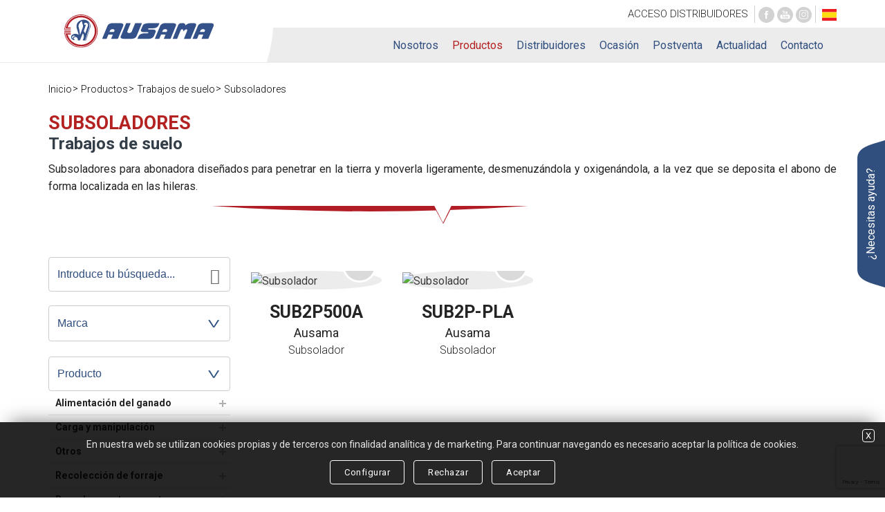

--- FILE ---
content_type: text/html; charset=UTF-8
request_url: https://www.ausama.com/productos/trabajos-de-suelo/subsoladores.htm
body_size: 55510
content:
<!DOCTYPE html>
<html lang="es">

<head>
	<meta charset="UTF-8">
	<meta name="lang" content="es" />

	<!--Carga correcta para navegadores antiguos-->
	<!--[if lt IE 9]>
	   <meta content="text/html; charset=utf-8" http-equiv="Content-Type">
		<meta content="es" http-equiv="Content-Language">
	   <script src="https://oss.maxcdn.com/libs/html5shiv/3.7.0/html5shiv.js"></script>
	<![endif]-->
	<title>Trabajos de suelo - Subsoladores | ausama.com</title>
	<meta name="description" content="Subsoladores para abonadora diseñados para penetrar en la tierra y moverla ligeramente, desmenuzándola y oxigenándola, a la vez que se deposita el abono de forma localizada en las hileras.&nbsp;">
	<meta name="keywords" content="astilladoras, segadoras, tractores, trituradoras, sembradoras, maquinaria, abonado, agrícola, ganadería, ganadero, agrario, ganadera, agricultura, recolección, encin, plantación, siembra, abonadoras, cosechadoras, forestales, forraje, cortadoras,">

	<meta name="format-detection" content="telephone=no"/>
	<meta name="viewport" content="width=device-width, initial-scale=1.0, maximum-scale=1.0, minimum-scale=1.0" />
	  <meta name="theme-color" content="#010f1e">
	  <!-- Windows Phone -->
	  <meta name="msapplication-navbutton-color" content="#010f1e">
	  <!-- iOS Safari -->
	  <meta name="apple-mobile-web-app-status-bar-style" content="#010f1e">
	<base href="https://www.ausama.com/" target="_self" />
	<link rel="canonical" href="https://www.ausama.com/productos/trabajos-de-suelo/subsoladores.htm" />

	<!-- Estilos CSS [] --> 
    <link rel="stylesheet" media="all" type="text/css" href="https://www.ausama.com/1.0/css/normalize.css?2026-01-19" />
    <link rel="stylesheet" media="all" type="text/css" href="https://www.ausama.com/1.0/css/flexible.css?2026-01-19" />
    <link rel="stylesheet" media="all" type="text/css" href="https://www.ausama.com/1.0/css/body.css?2026-01-19" />
    <link rel="stylesheet" media="all" type="text/css" href="https://www.ausama.com/1.0/css/estilos.css?2026-01-19" />
    <link rel="stylesheet" media="all" type="text/css" href="https://www.ausama.com/1.0/css/textos.css?2026-01-19" />
    <link rel="stylesheet" media="all" type="text/css" href="https://www.ausama.com/1.0/css/formularios.css?2026-01-19" />
    <link rel="stylesheet" media="all" type="text/css" href="https://www.ausama.com/1.0/css/menu.css?2026-01-19" />
    <link rel="stylesheet" media="all" type="text/css" href="https://www.ausama.com/1.0/fonts/flaticon.css?2026-01-19" />
    <link rel="stylesheet" media="all" type="text/css" href="https://www.ausama.com/1.0/css/custom.css?2026-01-19" />
    <link rel="stylesheet" media="all" type="text/css" href="https://www.ausama.com/1.0/css/slick.css?2026-01-19" />
    <link rel="stylesheet" media="all" type="text/css" href="https://www.ausama.com/1.0/css/slick-theme.css?2026-01-19" />
    <link rel="stylesheet" media="all" type="text/css" href="https://www.ausama.com/1.0/css/fresco.css?2026-01-19" />
    <link rel="stylesheet" media="all" type="text/css" href="https://www.ausama.com/1.0/css/general.css?2026-01-19" />

	<!-- Fav y Apple icons -->	
	<link  rel="shortcut icon"   type="image/x-icon"  href="https://www.ausama.com/1.0/ico/favicon.ico"  />
	<link  rel="shortcut icon"   type="image/png"  href="https://www.ausama.com/1.0/ico/favicon-16x16.png"   sizes="16x16" />
	<link  rel="shortcut icon"   type="image/png"  href="https://www.ausama.com/1.0/ico/favicon-32x32.png"   sizes="32x32" />
	<link  rel="shortcut icon"   type="image/png"  href="https://www.ausama.com/1.0/ico/favicon-96x96.png"   sizes="96x96" />
	<link  rel="shortcut icon"   type="image/png"  href="https://www.ausama.com/1.0/ico/android-chrome-192x192.png"   sizes="192x192" />
	<link  rel="apple-touch-icon"   href="https://www.ausama.com/1.0/ico/apple-touch-icon-57x57.png"   sizes="57x57" />
	<link  rel="apple-touch-icon"   href="https://www.ausama.com/1.0/ico/apple-touch-icon-60x60.png"   sizes="60x60" />
	<link  rel="apple-touch-icon"   href="https://www.ausama.com/1.0/ico/apple-touch-icon-72x72.png"   sizes="72x72" />
	<link  rel="apple-touch-icon"   href="https://www.ausama.com/1.0/ico/apple-touch-icon-76x76.png"   sizes="76x76" />
	<link  rel="apple-touch-icon"   href="https://www.ausama.com/1.0/ico/apple-touch-icon-114x114.png"   sizes="114x114" />
	<link  rel="apple-touch-icon"   href="https://www.ausama.com/1.0/ico/apple-touch-icon-120x120.png"   sizes="120x120" />
	<link  rel="apple-touch-icon"   href="https://www.ausama.com/1.0/ico/apple-touch-icon-144x144.png"   sizes="144x144" />
	<link  rel="apple-touch-icon"   href="https://www.ausama.com/1.0/ico/apple-touch-icon-152x152.png"   sizes="152x152" />
	<link  rel="apple-touch-icon"   href="https://www.ausama.com/1.0/ico/apple-touch-icon-180x180.png"   sizes="180x180" />
	<meta  name="msapplication-square70x70logo"  content="https://www.ausama.com/1.0/ico/smalltile.png" />
	<meta  name="msapplication-square150x150logo"  content="https://www.ausama.com/1.0/ico/mediumtile.png" />
	<meta  name="msapplication-square310x150logo"  content="https://www.ausama.com/1.0/ico/widetile.png" />
	<meta  name="msapplication-square310x310logo"  content="https://www.ausama.com/1.0/ico/largetile.png" />
		<!-- FACEBOOK Y OTROS -->			<meta property="og:title" content="Trabajos de suelo - Subsoladores | ausama.com" />			<meta property="og:description" content="Subsoladores para abonadora diseñados para penetrar en la tierra y moverla ligeramente, desmenuzándola y oxigenándola, a la vez que se deposita el abono de forma localizada en las hileras.&nbsp;" />			<meta property="og:url" content="https://www.ausama.com/productos/trabajos-de-suelo/subsoladores.htm" />			<meta property="og:site_name" content="www.ausama.com" />			<meta property="og:type" content="article" />		<meta property="og:author" content="www.ausama.com" />		<!-- GOOGLE + -->			<meta itemprop="name" content="Trabajos de suelo - Subsoladores | ausama.com" />			<meta itemprop="description" content="Subsoladores para abonadora diseñados para penetrar en la tierra y moverla ligeramente, desmenuzándola y oxigenándola, a la vez que se deposita el abono de forma localizada en las hileras.&nbsp;" />			<!-- TWITTER -->			<meta property="twitter:card" 	content="summary_large_image" />		<meta property="twitter:site" 	content="@grupo5disenoweb" />		<meta name="twitter:title" content="Trabajos de suelo - Subsoladores | ausama.com">		<meta name="twitter:description" content="Subsoladores para abonadora diseñados para penetrar en la tierra y moverla ligeramente, desmenuzándola y oxigenándola, a la vez que se deposita el abono de forma localizada en las hileras.&nbsp;">		<meta name="twitter:image" content="https://www.ausama.com/almacen/email/images/logo_redes.jpg">		<meta property="og:image" content="https://www.ausama.com/almacen/email/images/logo_redes.jpg"/>		<meta property="og:image:width" content="200"/>		<meta property="og:image:height" content="200"/>
	  	
</head>

<body class="wide">

<!--WEBSITE CONTENT-->
<div class="page-wrapper">
	
	<!--TOP-->
	<div class="header topegado">
		<div class="contenedor">
	     	<div class="fila">
	     		
	     		<div class="col03 col02-xxl">
	     			<div class="centradovertical">
						<div class="logotipo"><a href="https://www.ausama.com/"><img src="https://www.ausama.com/1.0/images/logotipo-ausama.svg" class="img-responsive" alt="AUSAMA"></a></div>
					</div>
	     		</div>
	     		<div class="col09 col10-xxl esquinamenu-header z-index-3">
	     			
	     			<div class="fila">
						<div class="col12">
							<div class="zona-icostop tablet invisible">
								<div class="acceso"><a href="http://QuickConnect.to/ausama/drive" target="_blank"><span>ACCESO </span>DISTRIBUIDORES</a></div>
								<div class="social">
									<a href="https://www.facebook.com/ausamamaqagricola/" target="_blank"><img src="https://www.ausama.com/1.0/images/facebook-circle.svg" alt="Facebook"></a> <a href="https://www.youtube.com/c/AutomocionsSanMarcosSLLamela" target="_blank"><img src="https://www.ausama.com/1.0/images/youtube-circle.svg" alt="Youtube"></a> <a href="https://www.instagram.com/ausamamaqagricola/" target="_blank"><img src="https://www.ausama.com/1.0/images/instagram-circle.svg" alt="Instagram"></a> 
								</div>
								<div class="idiomas">
									
	<a id="boton_idioma" onclick="ocultar_idioma();return false;" href="https://www.ausama.com/productos/trabajos-de-suelo/subsoladores.htm"><img src="https://www.ausama.com/1.0/images/es.png" alt="Español"></a>

	<ul class="menuidioma">
		<li><a href="https://www.ausama.com/en/productos/trabajos-de-suelo/subsoladores.htm"><img src="https://www.ausama.com/1.0/images/en.png" alt="English"></a></li>
<li><a href="https://www.ausama.com/pt/productos/trabajos-de-suelo/subsoladores.htm"><img src="https://www.ausama.com/1.0/images/pt.png" alt="Portugues"></a></li>

	</ul>
	<div class="limpiar"></div>


								</div>
							</div>
							<div class="limpiar"></div>
							
							<div class="zona-top" id="capa_buscador" style="display:none">
								
								<!--buscador encima-->
								<div class="buscador-top" >
									<div class="buscador-top-colapsado">
										<form action="" class="relative">
								            <span class="busqueda-input-top">
												<input name="search"  id="search" type="text" class="form-buscador-top busqueda" placeholder="Introduce tu búsqueda..." autofocus="" onkeypress="is_enter(event,'search')">
											</span>
										</form>
									</div>
									<a href="#" class="cerrar-busqueda" onclick="cerrar_buscador(); return false;"><i class="flaticon-cross"></i></a>
									<div class="limpiar"></div>
								</div>

							</div>

							<div class="zona-top" id="menu_top">
								<!--zona icostop tablet / móvil-->
								<div class="zona-icostop tabletmovil tablet visible">
									<div class="acceso"><a href="http://QuickConnect.to/ausama/drive" target="_blank"><span>ACCESO </span>DISTRIBUIDORES</a></div>
									<div class="idiomas">
										
	<a id="boton_idioma" onclick="ocultar_idioma();return false;" href="https://www.ausama.com/productos/trabajos-de-suelo/subsoladores.htm"><img src="https://www.ausama.com/1.0/images/es.png" alt="Español"></a>

	<ul class="menuidioma">
		<li><a href="https://www.ausama.com/en/productos/trabajos-de-suelo/subsoladores.htm"><img src="https://www.ausama.com/1.0/images/en.png" alt="English"></a></li>
<li><a href="https://www.ausama.com/pt/productos/trabajos-de-suelo/subsoladores.htm"><img src="https://www.ausama.com/1.0/images/pt.png" alt="Portugues"></a></li>

	</ul>
	<div class="limpiar"></div>


									</div>
								</div>
								
								<!--menú horizontal-->
								<div class="zona-menu">
									<div class="menu-link">
										<div class="hamburger hamburger--spring" >
											<div class="hamburger-box">
											  <div class="hamburger-inner"></div>
											</div>
										</div>
									</div>
									<nav id="menu" class="menu navbar">
										<ul class="navbar-nav">
											<li class="tiene-submenu "><a href="https://www.ausama.com/productos/trabajos-de-suelo/subsoladores.htm#" class="has-subnav">Nosotros</a>
	<ul class="sub-menu">
 <li ><a href="https://www.ausama.com/nuestra-historia.htm">Nuestra Historia</a></li>
 <li ><a href="https://www.ausama.com/ausama-hoy.htm">Ausama hoy</a></li>
 <li ><a href="https://www.ausama.com/marcas-que-trabajamos.htm">Marcas que trabajamos</a></li>
 <li ><a href="https://www.ausama.com/encuesta.htm">Encuesta de satisfacción</a></li>
	</ul>
</li>
<li   class="active"  ><a href="https://www.ausama.com/productos.htm"  >Productos</a></li>	
<li   ><a href="https://www.ausama.com/distribuidores.htm"  >Distribuidores</a></li>	
<li   ><a href="https://www.ausama.com/ocasion.htm"  >Ocasión</a></li>	
<li class="tiene-submenu "><a href="https://www.ausama.com/productos/trabajos-de-suelo/subsoladores.htm#" class="has-subnav">Postventa</a>
	<ul class="sub-menu">
 <li ><a href="https://www.ausama.com/registra-tu-maquina.htm">Registra tu máquina</a></li>
 <li ><a href="https://www.ausama.com/recambios.htm">Recambios</a></li>
 <li ><a href="https://www.ausama.com/soporte.htm">Soporte</a></li>
 <li ><a href="https://www.ausama.com/manuales-y-despieces.htm">Manuales y despieces</a></li>
 <li ><a href="https://www.ausama.com/garantias.htm">Garantías</a></li>
	</ul>
</li>
<li class="tiene-submenu "><a href="https://www.ausama.com/productos/trabajos-de-suelo/subsoladores.htm#" class="has-subnav">Actualidad</a>
	<ul class="sub-menu">
 <li ><a href="https://www.ausama.com/noticias.htm">Blog</a></li>
 <li ><a href="https://www.ausama.com/prensa.htm">Prensa</a></li>
 <li ><a href="https://www.ausama.com/eventos.htm">Eventos</a></li>
	</ul>
</li>
<li   ><a href="https://www.ausama.com/contacto.htm"  >Contacto</a></li>	

										</ul>
									</nav>
								</div>
								<div class="lupanicon" style=""><a href="#" onclick="muestra_buscador(); return false; "><i class="flaticon-lupa"></i></a></div>
							</div>
						</div>
					</div>
	     			
	     		</div>
	     	</div>
		</div>
	</div>
	
	<!--Sección-->
<section class="zona xs-size">
	<div class="contenedor">
		<div class="fila">
			
			<!--ubica-->
			<div class="col12">
				<ul class="page-breadcrumb"><li><a href="https://www.ausama.com/">Inicio</a></li><li><a href="https://www.ausama.com/productos.htm">Productos</a></li><li><a href="https://www.ausama.com/productos/trabajos-de-suelo.htm">Trabajos de suelo</a></li><li><a href="https://www.ausama.com/productos/trabajos-de-suelo/subsoladores.htm">Subsoladores</a></li></ul>				
				<div class="limpiar"></div>
			</div>
			
			<!--info-->
			<div class="col12">
				<h1 class="title mayusculas bold nomargin"><a href="https://www.ausama.com/productos/trabajos-de-suelo/subsoladores.htm" class="rojo">Subsoladores</a></h1>
				<h2 class="title l-size bold s-marginbt">Trabajos de suelo</h2>
				<div class="zona-descripcion">
					<div style="text-align: justify;">Subsoladores para abonadora diseñados para penetrar en la tierra y moverla ligeramente, desmenuzándola y oxigenándola, a la vez que se deposita el abono de forma localizada en las hileras.&nbsp;</div>
				</div>
			</div>
		</div>
	</div>
</section>

<!--Imagen sección-->

		<div class="img100x100" >
			<div class="tri-slider"><img src="https://www.ausama.com/1.0/images/tri-blanco.svg" alt="AUSAMA"></div>
			<div class="separador-slider">
				<img src="https://www.ausama.com/1.0/images/separador-rojo-blanco.svg" alt="AUSAMA">
			</div>
			<img src="https://www.ausama.com/almacen/slider/slider_peq_[6]productospc0101010101copia.jpg" class="img-responsive full relative invisible tablet" alt="AUSAMA">
			<img src="https://www.ausama.com/almacen/slider/slider_movil_peq_[6]productosmovil0202copia.jpg" class="img-responsive full relative tablet visible seccion-movil" style="" alt="AUSAMA">
		</div>
	


<!--Listado-->
<div class="zona">
	<div class="contenedor">
		<div class="fila">
			<div class="col04 col03-xl">
				<div class="width-maxsize">
					<div class="zona-menus">
						
						<!--botones en tablet / móvil -->
						<div class="tablet visible centrado">
							
		<div class="enlinea">
			<div class="botoncir gris abrir-busqueda" onclick="pop_productos('https://www.ausama.com/1.0/pop_iframe/filtros_productos.php?seccion=productos');"><strong>Filtrar</strong></div>
		</div>
	
							<div class="enlinea">
								<div class="botoncir gris abrir-consulta" onclick="pop('https://www.ausama.com/1.0/pop_iframe/consulta_rapida.php?seccion=producto');"><strong>Consulta rápida</strong></div>
							</div>							
							<div class="separa"></div>
						</div>
						
						<!--búsqueda de productos-->
						<div class="relative tablet invisible  ">
							<a title="search" href="#" onclick="buscar('search_productos','productos'); return false;"><div class="btnformlupa"></div></a>
							<input class="formulario formlupa btnder full redondo azul" type="search" id="search_productos" name="search_productos" placeholder="Introduce tu búsqueda..." value="" onkeypress="is_enter(event,'search_productos','productos');">
						</div>
						
						<!--marcas-->				
						<div class="select-estilo tablet invisible ">
							<select name="marca" id="marca" class="formulario redondo azul" style="line-height: 26px;" size="1" onchange="actualizar_productos()">
								<option value="">Marca</option>
								<option value="todas" >Ver todas</option>
<option value="Ausama"  >Ausama</option>
<option value="Bomet"  >Bomet</option>
<option value="CBR Ceccato"  >CBR Ceccato</option>
<option value="Cosmo"  >Cosmo</option>
<option value="Enorossi"  >Enorossi</option>
<option value="Lacasta"  >Lacasta</option>
<option value="Morellato"  >Morellato</option>
<option value="SaMASZ"  >SaMASZ</option>
<option value="Sicma"  >Sicma</option>
<option value="Sitrex"  >Sitrex</option>
<option value="Trioliet"  >Trioliet</option>
<option value="Weidemann"  >Weidemann</option>

							</select>
						</div>				
					
						<!--Producto y marcas destacadas (en este orden)-->
						<div class="zona-acordeon tablet invisible ">
							<div class="acordeon">
								
								<div class="acordeon-section">
									
									<!--productos-->
									<a class="acordeon-section-title producto" href="#productos">Producto</a>
									<div id="productos" class="acordeon-section-content">
										<div class="cssmenu">
											<ul>
<li  class="has-sub" ><a href="https://www.ausama.com/productos/alimentacion-del-ganado.htm" >Alimentación del ganado</a>
<ul>
<li  class="has-sub" ><a href="https://www.ausama.com/productos/alimentacion-del-ganado/carros-mezcladores-arrastrados.htm" >Carros mezcladores arrastrados</a>
<ul>
<li   ><a href="https://www.ausama.com/productos/alimentacion-del-ganado/carros-mezcladores-arrastrados/con-cinta-cadena-trasportadora.htm" >Con cinta / cadena trasportadora</a></li>
<li   ><a href="https://www.ausama.com/productos/alimentacion-del-ganado/carros-mezcladores-arrastrados/con-puertas-de-descarga-laterales.htm" >Con puertas de descarga laterales</a></li>
<li   ><a href="https://www.ausama.com/productos/alimentacion-del-ganado/carros-mezcladores-arrastrados/con-puertas-de-descarga-y-lanza-paja.htm" >Con puertas de descarga y lanza-paja</a></li>
<li   ><a href="https://www.ausama.com/productos/alimentacion-del-ganado/carros-mezcladores-arrastrados.htm" >Ver carros mezcladores arrastrados</a></li>
</ul>
</li>
<li  class="has-sub" ><a href="https://www.ausama.com/productos/alimentacion-del-ganado/carros-mezcladores-arrastrados-con-autocarga.htm" >Carros mezcladores arrastrados con autocarga</a>
<ul>
<li   ><a href="https://www.ausama.com/productos/alimentacion-del-ganado/carros-mezcladores-arrastrados-con-autocarga/con-cinta-transportadora.htm" >Con cinta transportadora</a></li>
<li   ><a href="https://www.ausama.com/productos/alimentacion-del-ganado/carros-mezcladores-arrastrados-con-autocarga/con-puertas-de-descarga-laterales.htm" >Con puertas de descarga laterales</a></li>
<li   ><a href="https://www.ausama.com/productos/alimentacion-del-ganado/carros-mezcladores-arrastrados-con-autocarga.htm" >Ver carros mezcladores arrastrados con autocarga</a></li>
</ul>
</li>
<li  class="has-sub" ><a href="https://www.ausama.com/productos/alimentacion-del-ganado/cargadores-sobre-ruedas.htm" >Carros mezcladores autopropulsados</a>
<ul>
<li   ><a href="https://www.ausama.com/productos/alimentacion-del-ganado/carros-mezcladores-autopropulsados.htm" >Ver carros mezcladores autopropulsados</a></li>
</ul>
</li>
<li  class="has-sub" ><a href="https://www.ausama.com/productos/alimentacion-del-ganado/sistemas-automaticos-de-alimentacion.htm" >Sistemas automáticos de alimentación</a>
<ul>
<li   ><a href="https://www.ausama.com/productos/alimentacion-del-ganado/sistemas-automaticos-de-alimentacion.htm" >Ver sistemas automáticos de alimentación</a></li>
</ul>
</li>
<li  class="has-sub" ><a href="https://www.ausama.com/productos/alimentacion-del-ganado/sistemas-estacionarios-de-alimentacion.htm" >Sistemas estacionarios de alimentación</a>
<ul>
<li   ><a href="https://www.ausama.com/productos/alimentacion-del-ganado/sistemas-estacionarios-de-alimentacion.htm" >Ver sistemas estacionarios de alimentación</a></li>
</ul>
</li>
<li  class="has-sub" ><a href="https://www.ausama.com/productos/alimentacion-del-ganado/sistemas-para-desensilado.htm" >Sistemas para desensilado</a>
<ul>
<li   ><a href="https://www.ausama.com/productos/alimentacion-del-ganado/sistemas-para-desensilado/autocargadores-distribuidores.htm" >Autocargadores - distribuidores</a></li>
<li   ><a href="https://www.ausama.com/productos/alimentacion-del-ganado/sistemas-para-desensilado/bocas-desensiladoras.htm" >Bocas desensiladoras</a></li>
<li   ><a href="https://www.ausama.com/productos/alimentacion-del-ganado/sistemas-para-desensilado/desensiladoras-de-bloque.htm" >Desensiladoras de bloque</a></li>
<li   ><a href="https://www.ausama.com/productos/alimentacion-del-ganado/sistemas-para-desensilado.htm" >Ver sistemas para desensilado</a></li>
</ul>
</li>
<li ><a href="https://www.ausama.com/productos/alimentacion-del-ganado.htm" >Ver alimentación del ganado</a>
</li>
</ul>
</li>
<li  class="has-sub" ><a href="https://www.ausama.com/productos/carga-y-manipulacion.htm" >Carga y manipulación</a>
<ul>
<li  class="has-sub" ><a href="https://www.ausama.com/productos/carga-y-manipulacion/cargadoras-sobre-ruedas.htm" >Cargadoras sobre ruedas</a>
<ul>
<li   ><a href="https://www.ausama.com/productos/carga-y-manipulacion/cargadoras-sobre-ruedas.htm" >Ver cargadoras sobre ruedas</a></li>
</ul>
</li>
<li  class="has-sub" ><a href="https://www.ausama.com/productos/carga-y-manipulacion/cargadoras-telescopicas-sobre-ruedas.htm" >Cargadoras telescópicas sobre ruedas</a>
<ul>
<li   ><a href="https://www.ausama.com/productos/carga-y-manipulacion/cargadoras-telescopicas-sobre-ruedas.htm" >Ver cargadoras telescópicas sobre ruedas</a></li>
</ul>
</li>
<li  class="has-sub" ><a href="https://www.ausama.com/productos/carga-y-manipulacion/manipuladores-telescopicos.htm" >Manipuladores telescópicos</a>
<ul>
<li   ><a href="https://www.ausama.com/productos/carga-y-manipulacion/manipuladores-telescopicos.htm" >Ver manipuladores telescópicos</a></li>
</ul>
</li>
<li ><a href="https://www.ausama.com/productos/carga-y-manipulacion.htm" >Ver carga y manipulación</a>
</li>
</ul>
</li>
<li  class="has-sub" ><a href="https://www.ausama.com/productos/otros.htm" >Otros</a>
<ul>
<li  class="has-sub" ><a href="https://www.ausama.com/productos/otros/abonadoras.htm" >Abonadoras</a>
<ul>
<li   ><a href="https://www.ausama.com/productos/otros/abonadoras/centrifugas-1-disco.htm" >Centrífugas - 1 disco</a></li>
<li   ><a href="https://www.ausama.com/productos/otros/abonadoras/centrifugas-2-discos.htm" >Centrífugas - 2 discos</a></li>
<li   ><a href="https://www.ausama.com/productos/otros/abonadoras/pendulares.htm" >Pendulares</a></li>
<li   ><a href="https://www.ausama.com/productos/otros/abonadoras.htm" >Ver abonadoras</a></li>
</ul>
</li>
<li  class="has-sub" ><a href="https://www.ausama.com/productos/otros/astilladoras-profesionales.htm" >Astilladoras profesionales</a>
<ul>
<li   ><a href="https://www.ausama.com/productos/otros/astilladoras-profesionales.htm" >Ver astilladoras profesionales</a></li>
</ul>
</li>
<li  class="has-sub" ><a href="https://www.ausama.com/productos/otros/barredoras.htm" >Barredoras</a>
<ul>
<li   ><a href="https://www.ausama.com/productos/otros/barredoras.htm" >Ver barredoras</a></li>
</ul>
</li>
<li  class="has-sub" ><a href="https://www.ausama.com/productos/otros/batidores-de-purin.htm" >Batidores de purín</a>
<ul>
<li   ><a href="https://www.ausama.com/productos/otros/batidores-de-purin.htm" >Ver batidores de purín</a></li>
</ul>
</li>
<li  class="has-sub" ><a href="https://www.ausama.com/productos/otros/cortalenas-hidraulicos.htm" >Cortaleñas hidráulicos</a>
<ul>
<li   ><a href="https://www.ausama.com/productos/otros/cortalenas-hidraulicos.htm" >Ver cortaleñas hidráulicos</a></li>
</ul>
</li>
<li  class="has-sub" ><a href="https://www.ausama.com/productos/otros/esparcidores-de-sal.htm" >Esparcidores de sal</a>
<ul>
<li   ><a href="https://www.ausama.com/productos/otros/esparcidores-de-sal.htm" >Ver esparcidores de sal</a></li>
</ul>
</li>
<li  class="has-sub" ><a href="https://www.ausama.com/productos/otros/hormigoneras-para-agricultura.htm" >Hormigoneras para agricultura</a>
<ul>
<li   ><a href="https://www.ausama.com/productos/otros/hormigoneras-para-agricultura.htm" >Ver hormigoneras para agricultura</a></li>
</ul>
</li>
<li ><a href="https://www.ausama.com/productos/otros.htm" >Ver otros</a>
</li>
</ul>
</li>
<li  class="has-sub" ><a href="https://www.ausama.com/productos/recoleccion-de-forraje.htm" >Recolección de forraje</a>
<ul>
<li  class="has-sub" ><a href="https://www.ausama.com/productos/recoleccion-de-forraje/barras-de-siega.htm" >Barras de siega</a>
<ul>
<li   ><a href="https://www.ausama.com/productos/recoleccion-de-forraje/barras-de-siega.htm" >Ver barras de siega</a></li>
</ul>
</li>
<li  class="has-sub" ><a href="https://www.ausama.com/productos/recoleccion-de-forraje/encintadoras.htm" >Encintadoras</a>
<ul>
<li   ><a href="https://www.ausama.com/productos/recoleccion-de-forraje/encintadoras.htm" >Ver encintadoras</a></li>
</ul>
</li>
<li  class="has-sub" ><a href="https://www.ausama.com/productos/recoleccion-de-forraje/henificadores.htm" >Henificadores</a>
<ul>
<li   ><a href="https://www.ausama.com/productos/recoleccion-de-forraje/henificadores/8-rotores.htm" >10 rotores</a></li>
<li   ><a href="https://www.ausama.com/productos/recoleccion-de-forraje/henificadores/2-rotores.htm" >2 rotores</a></li>
<li   ><a href="https://www.ausama.com/productos/recoleccion-de-forraje/henificadores/4-rotores.htm" >4 rotores</a></li>
<li   ><a href="https://www.ausama.com/productos/recoleccion-de-forraje/henificadores/6-rotores.htm" >6 rotores</a></li>
<li   ><a href="https://www.ausama.com/productos/recoleccion-de-forraje/henificadores/.htm" >8 rotores</a></li>
<li   ><a href="https://www.ausama.com/productos/recoleccion-de-forraje/henificadores.htm" >Ver henificadores</a></li>
</ul>
</li>
<li  class="has-sub" ><a href="https://www.ausama.com/productos/recoleccion-de-forraje/rastrillos-hileradores.htm" >Rastrillos hileradores</a>
<ul>
<li   ><a href="https://www.ausama.com/productos/recoleccion-de-forraje/rastrillos-hileradores/de-cinta.htm" >De cinta</a></li>
<li   ><a href="https://www.ausama.com/productos/recoleccion-de-forraje/rastrillos-hileradores/de-correas.htm" >De correas</a></li>
<li   ><a href="https://www.ausama.com/productos/recoleccion-de-forraje/rastrillos-hileradores/de-rotor-1-rotor.htm" >De rotor - 1 rotor</a></li>
<li   ><a href="https://www.ausama.com/productos/recoleccion-de-forraje/rastrillos-hileradores/de-rotor-2-rotores.htm" >De rotor - 2 rotores</a></li>
<li   ><a href="https://www.ausama.com/productos/recoleccion-de-forraje/rastrillos-hileradores/de-rotor-ramolivo.htm" >De rotor - ramolivo</a></li>
<li   ><a href="https://www.ausama.com/productos/recoleccion-de-forraje/rastrillos-hileradores/de-soles.htm" >De soles</a></li>
<li   ><a href="https://www.ausama.com/productos/recoleccion-de-forraje/rastrillos-hileradores/tipo-cesta.htm" >Tipo cesta</a></li>
<li   ><a href="https://www.ausama.com/productos/recoleccion-de-forraje/rastrillos-hileradores.htm" >Ver rastrillos hileradores</a></li>
</ul>
</li>
<li  class="has-sub" ><a href="https://www.ausama.com/productos/recoleccion-de-forraje/rastrillos-hileradores-henificadores.htm" >Rastrillos hileradores-henificadores</a>
<ul>
<li   ><a href="https://www.ausama.com/productos/recoleccion-de-forraje/rastrillos-hileradoreshenificadores.htm" >Ver rastrillos hileradores-henificadores</a></li>
</ul>
</li>
<li  class="has-sub" ><a href="https://www.ausama.com/productos/recoleccion-de-forraje/rotoempacadoras-de-camara-fija.htm" >Rotoempacadoras de cámara fija</a>
<ul>
<li   ><a href="https://www.ausama.com/productos/recoleccion-de-forraje/rotoempacadoras-de-camara-fija.htm" >Ver rotoempacadoras de cámara fija</a></li>
</ul>
</li>
<li  class="has-sub" ><a href="https://www.ausama.com/productos/recoleccion-de-forraje/segadoras.htm" >Segadoras</a>
<ul>
<li   ><a href="https://www.ausama.com/productos/recoleccion-de-forraje/segadoras/de-discos-arrastradas.htm" >De discos - arrastradas</a></li>
<li   ><a href="https://www.ausama.com/productos/recoleccion-de-forraje/segadoras/de-discos-bilaterales.htm" >De discos - bilaterales</a></li>
<li   ><a href="https://www.ausama.com/productos/recoleccion-de-forraje/segadoras/de-discos-frontales.htm" >De discos - frontales</a></li>
<li   ><a href="https://www.ausama.com/productos/recoleccion-de-forraje/segadoras/de-discos-traseras.htm" >De discos - traseras</a></li>
<li   ><a href="https://www.ausama.com/productos/recoleccion-de-forraje/segadoras.htm" >Ver segadoras</a></li>
</ul>
</li>
<li ><a href="https://www.ausama.com/productos/recoleccion-de-forraje.htm" >Ver recolección de forraje</a>
</li>
</ul>
</li>
<li  class="has-sub" ><a href="https://www.ausama.com/productos/remolques-y-transporte.htm" >Remolques y transporte</a>
<ul>
<li  class="has-sub" ><a href="https://www.ausama.com/productos/remolques-y-transporte/cajas-de-carga.htm" >Cajas de carga</a>
<ul>
<li   ><a href="https://www.ausama.com/productos/remolques-y-transporte/cajas-de-carga.htm" >Ver cajas de carga</a></li>
</ul>
</li>
<li ><a href="https://www.ausama.com/productos/remolques-y-transporte.htm" >Ver remolques y transporte</a>
</li>
</ul>
</li>
<li  class="has-sub active" ><a href="https://www.ausama.com/productos/trabajos-de-suelo.htm" >Trabajos de suelo</a>
<ul>
<li  class="has-sub" ><a href="https://www.ausama.com/productos/trabajos-de-suelo/ahoyadores.htm" >Ahoyadores</a>
<ul>
<li   ><a href="https://www.ausama.com/productos/trabajos-de-suelo/ahoyadores.htm" >Ver ahoyadores</a></li>
</ul>
</li>
<li  class="has-sub" ><a href="https://www.ausama.com/productos/trabajos-de-suelo/arados.htm" >Arados</a>
<ul>
<li   ><a href="https://www.ausama.com/productos/trabajos-de-suelo/arados/bisurco-volteo-hidraulico.htm" >Bisurco - volteo hidráulico</a></li>
<li   ><a href="https://www.ausama.com/productos/trabajos-de-suelo/arados/bisurco-volteo-manual.htm" >Bisurco - volteo manual</a></li>
<li   ><a href="https://www.ausama.com/productos/trabajos-de-suelo/arados/monosurco-volteo-hidraulico.htm" >Monosurco - volteo hidráulico</a></li>
<li   ><a href="https://www.ausama.com/productos/trabajos-de-suelo/arados/monosurco-volteo-manual.htm" >Monosurco - volteo manual</a></li>
<li   ><a href="https://www.ausama.com/productos/trabajos-de-suelo/arados/trisurco-volteo-hidraulico.htm" >Trisurco - volteo hidráulico</a></li>
<li   ><a href="https://www.ausama.com/productos/trabajos-de-suelo/arados.htm" >Ver arados</a></li>
</ul>
</li>
<li  class="has-sub" ><a href="https://www.ausama.com/productos/trabajos-de-suelo/arrancadoras-de-patatas.htm" >Arrancadoras de patatas</a>
<ul>
<li   ><a href="https://www.ausama.com/productos/trabajos-de-suelo/arrancadoras-de-patatas/monosurco.htm" >Monosurco</a></li>
<li   ><a href="https://www.ausama.com/productos/trabajos-de-suelo/arrancadoras-de-patatas.htm" >Ver arrancadoras de patatas</a></li>
</ul>
</li>
<li  class="has-sub" ><a href="https://www.ausama.com/productos/trabajos-de-suelo/descompactadores.htm" >Descompactadores</a>
<ul>
<li   ><a href="https://www.ausama.com/productos/trabajos-de-suelo/descompactadores.htm" >Ver descompactadores</a></li>
</ul>
</li>
<li  class="has-sub" ><a href="https://www.ausama.com/productos/trabajos-de-suelo/fresadoras.htm" >Fresadoras</a>
<ul>
<li   ><a href="https://www.ausama.com/productos/trabajos-de-suelo/fresadoras.htm" >Ver fresadoras</a></li>
</ul>
</li>
<li  class="has-sub" ><a href="https://www.ausama.com/productos/trabajos-de-suelo/intercepas.htm" >Intercepas</a>
<ul>
<li   ><a href="https://www.ausama.com/productos/trabajos-de-suelo/intercepas.htm" >Ver intercepas</a></li>
</ul>
</li>
<li  class="has-sub" ><a href="https://www.ausama.com/productos/trabajos-de-suelo/polidozer-hojas-niveladoras-traseras.htm" >Polidozer - Hojas niveladoras traseras</a>
<ul>
<li   ><a href="https://www.ausama.com/productos/trabajos-de-suelo/polidozer-hojas-niveladoras-traseras.htm" >Ver polidozer - hojas niveladoras traseras</a></li>
</ul>
</li>
<li  class="has-sub" ><a href="https://www.ausama.com/productos/trabajos-de-suelo/retroexcavadoras.htm" >Retroexcavadoras</a>
<ul>
<li   ><a href="https://www.ausama.com/productos/trabajos-de-suelo/retroexcavadoras.htm" >Ver retroexcavadoras</a></li>
</ul>
</li>
<li  class="has-sub" ><a href="https://www.ausama.com/productos/trabajos-de-suelo/sembradoras-de-patatas.htm" >Sembradoras de patatas</a>
<ul>
<li   ><a href="https://www.ausama.com/productos/trabajos-de-suelo/sembradoras-de-patatas/bisurco.htm" >Bisurco</a></li>
<li   ><a href="https://www.ausama.com/productos/trabajos-de-suelo/sembradoras-de-patatas/monosurco.htm" >Monosurco</a></li>
<li   ><a href="https://www.ausama.com/productos/trabajos-de-suelo/sembradoras-de-patatas.htm" >Ver sembradoras de patatas</a></li>
</ul>
</li>
<li  class="has-sub active" ><a href="https://www.ausama.com/productos/trabajos-de-suelo/subsoladores.htm" >Subsoladores</a>
<ul>
<li   ><a href="https://www.ausama.com/productos/trabajos-de-suelo/subsoladores.htm" >Ver subsoladores</a></li>
</ul>
</li>
<li ><a href="https://www.ausama.com/productos/trabajos-de-suelo.htm" >Ver trabajos de suelo</a>
</li>
</ul>
</li>
<li  class="has-sub" ><a href="https://www.ausama.com/productos/trituracion-y-desbroce.htm" >Trituración y desbroce</a>
<ul>
<li  class="has-sub" ><a href="https://www.ausama.com/productos/trituracion-y-desbroce/brazos-de-extension.htm" >Brazos de extensión</a>
<ul>
<li   ><a href="https://www.ausama.com/productos/trituracion-y-desbroce/brazos-de-extension.htm" >Ver brazos de extensión</a></li>
</ul>
</li>
<li  class="has-sub" ><a href="https://www.ausama.com/productos/trituracion-y-desbroce/desbrozadoras-de-cadenas.htm" >Desbrozadoras de cadenas</a>
<ul>
<li   ><a href="https://www.ausama.com/productos/trituracion-y-desbroce/desbrozadoras-de-cadenas.htm" >Ver desbrozadoras de cadenas</a></li>
</ul>
</li>
<li ><a href="https://www.ausama.com/productos/trituracion-y-desbroce.htm" >Ver trituración y desbroce</a>
</li>
</ul>
</li>
<li ><a href="https://www.ausama.com/productos/todos.htm" >Ver todos los productos</a>
</li>
</ul>

										</div>
									</div>
									<div class="separa s-size"></div>									
								</div>

								<!--productos por marca-->
								
			<div class="acordeon-section">
				<a class="acordeon-section-title " href="#weidemann"><img src="https://www.ausama.com/almacen/marcas/[2]logosmesadetrabajo1.png" class="img-responsive" alt="Weidemann"></a>
				<div id="weidemann" class="acordeon-section-content "  style="display:none" >
					<div class="cssmenu">
						<ul>
<li  class="has-sub" ><a href="https://www.ausama.com/productos/weidemann/carga-y-manipulacion.htm" >Carga y manipulación</a>
<ul>
<li  class="has-sub" ><a href="https://www.ausama.com/productos/weidemann/carga-y-manipulacion/cargadoras-sobre-ruedas.htm" >Cargadoras sobre ruedas</a>
</li>
<li  class="has-sub" ><a href="https://www.ausama.com/productos/weidemann/carga-y-manipulacion/cargadoras-telescopicas-sobre-ruedas.htm" >Cargadoras telescópicas sobre ruedas</a>
</li>
<li  class="has-sub" ><a href="https://www.ausama.com/productos/weidemann/carga-y-manipulacion/manipuladores-telescopicos.htm" >Manipuladores telescópicos</a>
</li>
<li ><a href="https://www.ausama.com/productos/weidemann/carga-y-manipulacion.htm" >Ver carga y manipulación</a>
</li>
</ul>
</li>
<li  class="has-sub" ><a href="https://www.ausama.com/productos/weidemann.htm" >Ver Weidemann</a>
</li>
</ul>

					</div>											
				</div>
			</div>
		

			<div class="acordeon-section">
				<a class="acordeon-section-title " href="#trioliet"><img src="https://www.ausama.com/almacen/marcas/[1]logotriolietbn.png" class="img-responsive" alt="Trioliet"></a>
				<div id="trioliet" class="acordeon-section-content "  style="display:none" >
					<div class="cssmenu">
						<ul>
<li  class="has-sub" ><a href="https://www.ausama.com/productos/trioliet/alimentacion-del-ganado.htm" >Alimentación del ganado</a>
<ul>
<li  class="has-sub" ><a href="https://www.ausama.com/productos/trioliet/alimentacion-del-ganado/carros-mezcladores-arrastrados.htm" >Carros mezcladores arrastrados</a>
<ul>
<li  class="" ><a href="https://www.ausama.com/productos/trioliet/alimentacion-del-ganado/carros-mezcladores-arrastrados/con-cinta-cadena-trasportadora.htm" >Con cinta / cadena trasportadora</a></li>
<li  class="" ><a href="https://www.ausama.com/productos/trioliet/alimentacion-del-ganado/carros-mezcladores-arrastrados/con-puertas-de-descarga-laterales.htm" >Con puertas de descarga laterales</a></li>
<li  class="" ><a href="https://www.ausama.com/productos/trioliet/alimentacion-del-ganado/carros-mezcladores-arrastrados/con-puertas-de-descarga-y-lanza-paja.htm" >Con puertas de descarga y lanza-paja</a></li>
<li ><a href="https://www.ausama.com/productos/trioliet/alimentacion-del-ganado/carros-mezcladores-arrastrados.htm" >Ver carros mezcladores arrastrados</a></li>
</ul>
</li>
<li  class="has-sub" ><a href="https://www.ausama.com/productos/trioliet/alimentacion-del-ganado/carros-mezcladores-arrastrados-con-autocarga.htm" >Carros mezcladores arrastrados con autocarga</a>
<ul>
<li  class="" ><a href="https://www.ausama.com/productos/trioliet/alimentacion-del-ganado/carros-mezcladores-arrastrados-con-autocarga/con-cinta-transportadora.htm" >Con cinta transportadora</a></li>
<li  class="" ><a href="https://www.ausama.com/productos/trioliet/alimentacion-del-ganado/carros-mezcladores-arrastrados-con-autocarga/con-puertas-de-descarga-laterales.htm" >Con puertas de descarga laterales</a></li>
<li ><a href="https://www.ausama.com/productos/trioliet/alimentacion-del-ganado/carros-mezcladores-arrastrados-con-autocarga.htm" >Ver carros mezcladores arrastrados con autocarga</a></li>
</ul>
</li>
<li  class="has-sub" ><a href="https://www.ausama.com/productos/trioliet/alimentacion-del-ganado/cargadores-sobre-ruedas.htm" >Carros mezcladores autopropulsados</a>
</li>
<li  class="has-sub" ><a href="https://www.ausama.com/productos/trioliet/alimentacion-del-ganado/sistemas-automaticos-de-alimentacion.htm" >Sistemas automáticos de alimentación</a>
</li>
<li  class="has-sub" ><a href="https://www.ausama.com/productos/trioliet/alimentacion-del-ganado/sistemas-estacionarios-de-alimentacion.htm" >Sistemas estacionarios de alimentación</a>
</li>
<li  class="has-sub" ><a href="https://www.ausama.com/productos/trioliet/alimentacion-del-ganado/sistemas-para-desensilado.htm" >Sistemas para desensilado</a>
<ul>
<li  class="" ><a href="https://www.ausama.com/productos/trioliet/alimentacion-del-ganado/sistemas-para-desensilado/autocargadores-distribuidores.htm" >Autocargadores - distribuidores</a></li>
<li  class="" ><a href="https://www.ausama.com/productos/trioliet/alimentacion-del-ganado/sistemas-para-desensilado/bocas-desensiladoras.htm" >Bocas desensiladoras</a></li>
<li  class="" ><a href="https://www.ausama.com/productos/trioliet/alimentacion-del-ganado/sistemas-para-desensilado/desensiladoras-de-bloque.htm" >Desensiladoras de bloque</a></li>
<li ><a href="https://www.ausama.com/productos/trioliet/alimentacion-del-ganado/sistemas-para-desensilado.htm" >Ver sistemas para desensilado</a></li>
</ul>
</li>
<li ><a href="https://www.ausama.com/productos/trioliet/alimentacion-del-ganado.htm" >Ver alimentación del ganado</a>
</li>
</ul>
</li>
<li  class="has-sub" ><a href="https://www.ausama.com/productos/trioliet.htm" >Ver Trioliet</a>
</li>
</ul>

					</div>											
				</div>
			</div>
		

			<div class="acordeon-section">
				<a class="acordeon-section-title " href="#samasz"><img src="https://www.ausama.com/almacen/marcas/[8]logosamaszbn.png" class="img-responsive" alt="SaMASZ"></a>
				<div id="samasz" class="acordeon-section-content "  style="display:none" >
					<div class="cssmenu">
						<ul>
<li  class="has-sub" ><a href="https://www.ausama.com/productos/samasz/otros.htm" >Otros</a>
<ul>
<li  class="has-sub" ><a href="https://www.ausama.com/productos/samasz/otros/barredoras.htm" >Barredoras</a>
</li>
<li ><a href="https://www.ausama.com/productos/samasz/otros.htm" >Ver otros</a>
</li>
</ul>
</li>
<li  class="has-sub" ><a href="https://www.ausama.com/productos/samasz/recoleccion-de-forraje.htm" >Recolección de forraje</a>
<ul>
<li  class="has-sub" ><a href="https://www.ausama.com/productos/samasz/recoleccion-de-forraje/henificadores.htm" >Henificadores</a>
<ul>
<li  class="" ><a href="https://www.ausama.com/productos/samasz/recoleccion-de-forraje/henificadores/8-rotores.htm" >10 rotores</a></li>
<li  class="" ><a href="https://www.ausama.com/productos/samasz/recoleccion-de-forraje/henificadores/4-rotores.htm" >4 rotores</a></li>
<li  class="" ><a href="https://www.ausama.com/productos/samasz/recoleccion-de-forraje/henificadores/6-rotores.htm" >6 rotores</a></li>
<li  class="" ><a href="https://www.ausama.com/productos/samasz/recoleccion-de-forraje/henificadores/.htm" >8 rotores</a></li>
<li ><a href="https://www.ausama.com/productos/samasz/recoleccion-de-forraje/henificadores.htm" >Ver henificadores</a></li>
</ul>
</li>
<li  class="has-sub" ><a href="https://www.ausama.com/productos/samasz/recoleccion-de-forraje/rastrillos-hileradores.htm" >Rastrillos hileradores</a>
<ul>
<li  class="" ><a href="https://www.ausama.com/productos/samasz/recoleccion-de-forraje/rastrillos-hileradores/de-cinta.htm" >De cinta</a></li>
<li  class="" ><a href="https://www.ausama.com/productos/samasz/recoleccion-de-forraje/rastrillos-hileradores/de-rotor-1-rotor.htm" >De rotor - 1 rotor</a></li>
<li  class="" ><a href="https://www.ausama.com/productos/samasz/recoleccion-de-forraje/rastrillos-hileradores/de-rotor-2-rotores.htm" >De rotor - 2 rotores</a></li>
<li  class="" ><a href="https://www.ausama.com/productos/samasz/recoleccion-de-forraje/rastrillos-hileradores/tipo-cesta.htm" >Tipo cesta</a></li>
<li ><a href="https://www.ausama.com/productos/samasz/recoleccion-de-forraje/rastrillos-hileradores.htm" >Ver rastrillos hileradores</a></li>
</ul>
</li>
<li  class="has-sub" ><a href="https://www.ausama.com/productos/samasz/recoleccion-de-forraje/segadoras.htm" >Segadoras</a>
<ul>
<li  class="" ><a href="https://www.ausama.com/productos/samasz/recoleccion-de-forraje/segadoras/de-discos-arrastradas.htm" >De discos - arrastradas</a></li>
<li  class="" ><a href="https://www.ausama.com/productos/samasz/recoleccion-de-forraje/segadoras/de-discos-bilaterales.htm" >De discos - bilaterales</a></li>
<li  class="" ><a href="https://www.ausama.com/productos/samasz/recoleccion-de-forraje/segadoras/de-discos-frontales.htm" >De discos - frontales</a></li>
<li  class="" ><a href="https://www.ausama.com/productos/samasz/recoleccion-de-forraje/segadoras/de-discos-traseras.htm" >De discos - traseras</a></li>
<li ><a href="https://www.ausama.com/productos/samasz/recoleccion-de-forraje/segadoras.htm" >Ver segadoras</a></li>
</ul>
</li>
<li ><a href="https://www.ausama.com/productos/samasz/recoleccion-de-forraje.htm" >Ver recolección de forraje</a>
</li>
</ul>
</li>
<li  class="has-sub" ><a href="https://www.ausama.com/productos/samasz/trituracion-y-desbroce.htm" >Trituración y desbroce</a>
<ul>
<li  class="has-sub" ><a href="https://www.ausama.com/productos/samasz/trituracion-y-desbroce/brazos-de-extension.htm" >Brazos de extensión</a>
</li>
<li ><a href="https://www.ausama.com/productos/samasz/trituracion-y-desbroce.htm" >Ver trituración y desbroce</a>
</li>
</ul>
</li>
<li  class="has-sub" ><a href="https://www.ausama.com/productos/samasz.htm" >Ver SaMASZ</a>
</li>
</ul>

					</div>											
				</div>
			</div>
		
								
								
							</div>
						</div>


						<div class="limpiar"></div>
						
						<!--ayuda-->
						<div class="separa s-size"></div>
						<div class="zona-gris redondo tablet invisible">
							<div class="centrado">
								<div class="post-imagen"><img src="https://www.ausama.com/1.0/images/lupa-rojo.svg" class="img-responsive" alt="Buscar"></div>
								<div class="post-texto"><p class="title s-size rojo bold">¿Quieres que te ayudemos a buscar?</p></div>
								<p class="">Si prefieres que nosotros busquemos la máquina más adecuada a tus necesidades, sólo tienes que pedírnoslo. ¡Juntos daremos con <strong>TU MÁQUINA</strong>!</p>
								<div class="separa s-size"></div>
								<div class="botoncir abrir-consulta" onclick="pop('https://www.ausama.com/1.0/pop_iframe/consulta_rapida.php?seccion=productos');"><strong>Enviar consulta</strong></div>
							</div>
						</div>
						
					</div>
				</div>
			</div>
			<div class="col08 col09-xl">
				
				<div class="fila" id="listado_registros">
				
					
	<div class="col04 col03-xl col06-s">
		<article class="listado-articulo">
			<a href="https://www.ausama.com/producto/sub2p500a-subsolador.htm">
				<div class="zonaimagen listpequ fondo-circle gris">
					<div class="circleinfo"></div>
					<img src="https://www.ausama.com/almacen/productos/img5763.png" class="img-responsive  " alt="Subsolador">
				</div>
			</a>
			<div class="zonatexto">
				<h3 class="nombre"><a href="https://www.ausama.com/producto/sub2p500a-subsolador.htm">SUB2P500A</a></h3><h4 class="marca">Ausama</h4>
<h5>Subsolador</h5>

			</div>
		</article>
	</div>


	<div class="col04 col03-xl col06-s">
		<article class="listado-articulo">
			<a href="https://www.ausama.com/producto/sub2p-pla-subsolador.htm">
				<div class="zonaimagen listpequ fondo-circle gris">
					<div class="circleinfo"></div>
					<img src="https://www.ausama.com/almacen/productos/img5734.png" class="img-responsive  " alt="Subsolador">
				</div>
			</a>
			<div class="zonatexto">
				<h3 class="nombre"><a href="https://www.ausama.com/producto/sub2p-pla-subsolador.htm">SUB2P-PLA</a></h3><h4 class="marca">Ausama</h4>
<h5>Subsolador</h5>

			</div>
		</article>
	</div>


					
					 <!-- PAGINACION / MAS RESULTADOS  ( more , 1 ) -->
 <!-- Sólo hay una página  -->
 <!-- FIN PAGINACION / MAS RESULTADOS  ( more , 1 ) -->

				
				</div>
				
			</div>
		</div>
	</div>
</div>
	
	<!--abajo-->
	<footer class="zona s-size fondo-azul relative" id="footer">
		<div class="tri-slider"><img src="https://www.ausama.com/1.0/images/tri-blanco.svg" alt="AUSAMA"></div>
<!--/*añadido*/-->
		<div class="contenedor">
<div class="fila">
<div class="col03 col06-s">
<div class="zona-abajo center"><img alt="Ubicación" src="https://www.ausama.com/1.0/images/ubica-blanco.svg" />
<p class="titaba">D&Oacute;NDE ESTAMOS</p>

<p class="txtaba">Ctra. Santiago - Ourense<br />
36579, Lamela - Silleda<br />
Pontevedra (ES)</p>
</div>
</div>

<div class="col03 col06-s">
<div class="zona-abajo center"><img alt="Horario" class="svg" src="https://www.ausama.com/1.0/images/reloj.svg" />
<p class="titaba">CU&Aacute;NDO ESTAMOS</p>

<p class="txtaba">De LUNES a VIERNES<br />
09:00h a 13:30h<br />
14:30h a 18:00h</p>
</div>
</div>

<div class="col03 col06-s">
<div class="zona-abajo center"><img alt="Contacto" class="svg" src="https://www.ausama.com/1.0/images/telefono-arroba.svg" />
<p class="titaba">C&Oacute;MO CONTACTARNOS</p>

<p class="txtaba"><a href="mailto:info@ausama.com">info@ausama.com</a><br />
<a href="tel:+34986585726">+34 986 585 726</a></p>
</div>
</div>

<div class="col03 col06-s">
<div class="zona-abajo center"><img alt="Redes sociales" class="svg" src="https://www.ausama.com/1.0/images/ok.svg" />
<p class="titaba">S&Iacute;GUENOS</p>
<a href="https://www.facebook.com/ausamamaqagricola/" class="enlinea redes"><img src="https://www.ausama.com/1.0/images/facebook-blanco.svg" alt="Facebook"></a> <a href="https://www.youtube.com/c/AutomocionsSanMarcosSLLamela" class="enlinea redes"><img src="https://www.ausama.com/1.0/images/youtube-blanco.svg" alt="Youtube"></a> <a href="https://www.instagram.com/ausamamaqagricola/" class="enlinea redes"><img src="https://www.ausama.com/1.0/images/instagram-blanco.svg" alt="Instagram"></a>  <a class="enlinea redes" href="https://www.ausama.com/noticias.htm"><img alt="Blog" src="https://www.ausama.com/1.0/images/hoja-lapiz-blanco.svg" /></a></div>
</div>

<div class="col12">
<div class="linea s-size footer">&nbsp;</div>
</div>

<div class="col04">
<div class="zona-abajo"><!--<p class="abajo">© AUTOMOCIÓNS SAN MARCOS S.L.</p>-->
<p class="abajo"><span style="font-size:14px;"><a href="https://www.ausama.com/aviso-legal.htm" rel="nofollow">Aviso l</a><br />
<a href="https://www.ausama.com/politica-de-privacidad.htm" rel="nofollow">Pol&iacute;tica de privacidad</a><br />
<a href="https://www.ausama.com/politica-de-cookies.htm" rel="nofollow">Pol&iacute;tica de cookies</a></span></p>
</div>
</div>

<div class="col04">
<div class="zona-abajo">
<p class="abajo"><a href="https://www.edu.xunta.gal/centros/iesdevalga/taxonomy/term/327" target="_blank"><span style="font-size:14px;"><u><strong>Empresa colaboradora con el IS Plrilinge de Valga<br />
en la acogida de alumnao de pr&aacute;cticas de los<br />
ciclos formativos de Fabricaci&oacute;n Mec&aacute;nica.</strong></u></span></a></p>
</div>
</div>

<div class="col04">
<div class="zona-abajo">
<div class="centable">
<div style="margin-left: 80px; text-align: center;"><br />
<img alt="" src="[data-uri]" style="height: 150px; width: 241px; float: left;" /></div>

<div style="margin-left: 80px;"><br />
&nbsp;</div>

<div style="margin-left: 80px; text-align: justify;"><br />
<br />
<br />
<br />
<span style="font-size:14px;"><i>AUTOMOCI&Oacute;NS SAN MARCOS, S.L. ha sido beneficiaria de la ayuda BONO ENERX&Iacute;A PEME 2025 dentro del programa BONO EQUIPAMIENTO para la instalaci&oacute;n de un nuevo equipo m&aacute;s eficiente lo que reduce significativamente el consumo el&eacute;ctrico en sus instalaciones situadas en LUGAR A PEROXA , S/N, 36579, LAMELA, SILLEDA (PONTEVEDRA)</i></span></div>
</div>
</div>
</div>

<div class="col12">
<div class="linea footer xs-size" style="text-align: justify;">&nbsp;</div>

<p class="abajo center">&copy; 2021 AUTOMOCI&Oacute;NS SAN MARCOS S.L. - Todos los derechos reservados<br />
R.M. de Pontevedra en Folio 118, del Libro 616 de Sociedades, Inscripci&oacute;n 1&ordf;, Hoja 8.491, de fecha 19-1-1988 | CIF: ESB-36.050.409<br />
Dise&ntilde;o, maquetaci&oacute;n y programaci&oacute;n <a href="https://www.grupo5.com" rel="noopener noreferrer" target="_blank">Grupo5.com</a></p>
</div>
</div>
</div>

	</footer>
	

</div>
<!--END WEBSITE CONTENT-->
	
<!--Ayuda lateral-->
<div class="ayuda-lateral escritorio tableta">
	<a href="https://www.ausama.com/contacto.htm"><span>¿Necesitas ayuda?</span></a>
</div>

<!--Scroll top-->
<a href="#" class="scrolltop"><i class="flaticon-flecha-arriba"></i></a>


	<!-- div mensajes inyectado [/homepages/12/d781276876/htdocs/1.0/includes/sustituciones.php] -->
	<div id="mensajes" style="top:20px;" class="posicion-mensajes" ></div>

	<!-- div uploader inyectado [/homepages/12/d781276876/htdocs/1.0/includes/sustituciones.php] -->
	
		<!--Necesario para el sistema de envio de archivos.-->
		<!-- <input id="fileupload" type="file" name="files[]" style="display:none;" > -->
		<button id="fileupload" type="file" style="display: none;"></button>
		
<!-- javascript inyectado [sustituciones.php] -->
	<!-- Jquery -->
	<script type="text/javascript" src="https://www.ausama.com/1.0/js/jquery.min.js?2026-01-19"></script>
	<!-- Scripts generales -->
	<script type="text/javascript" src="https://www.ausama.com/1.0/js/general.js?2026-01-19"></script>
	<!-- Scripts slick.min -->
	<script type="text/javascript" src="https://www.ausama.com/1.0/js/slick.min.js?2026-01-19"></script>
	<!-- formularios -->
	<script type="text/javascript" src="https://www.ausama.com/1.0/js/formularios.js?2026-01-19"></script>
<!--Acordeon menu-->
<script src="https://www.ausama.com/1.0/js/acordeon.js"></script>
	<!-- Scripts custon www.ausama.com -->
	<script type="text/javascript" src="https://www.ausama.com/1.0/js/custom.js?2026-01-19"></script>
<!-- Google reCraptcha -->
<script src="https://www.google.com/recaptcha/api.js?render=6Ldm5eUUAAAAADbg-mamPmCxSH_76Tf8BdkkLNYc"></script>

	<script>
		function reprocesar_captcha(){
			grecaptcha.ready(function() {
				grecaptcha.execute("6Ldm5eUUAAAAADbg-mamPmCxSH_76Tf8BdkkLNYc", {action: 'ausama'})
					.then(function(token) {
						//$("#recaptchaResponse").val(token);				
						var recaptchaResponse = document.getElementById("g-recaptcha-response");
						recaptchaResponse.value = token;				
						$(".grecaptcha-badge").hide();
					});
			});

			/*setTimeout(function(){ $(".grecaptcha-badge").css("bottom","150px");}, 500);		*/
			setTimeout(function(){$(".grecaptcha-badge").hide(); }, 500);	
		}
		setTimeout(function(){$(".grecaptcha-badge").hide(); }, 700);
	</script>


		<script type="application/ld+json">
		{
		 "@context": "https://schema.org",
		 "@type": "BreadcrumbList",
		 "itemListElement":
		 [
		  {
				   "@type": "ListItem",
				   "position": 1,
				   "item":
				   {
					"@id": "https://www.ausama.com/",
					"name": "Inicio"
					}
				  },{
			   "@type": "ListItem",
			   "position": 2,
			   "item":
			   {
				"@id": "https://www.ausama.com/productos.htm",
				"name": "Productos"
				}
			  },{
			   "@type": "ListItem",
			   "position": 3,
			   "item":
			   {
				"@id": "https://www.ausama.com/productos/trabajos-de-suelo.htm",
				"name": "Trabajos de suelo"
				}
			  },{
			   "@type": "ListItem",
			   "position": 4,
			   "item":
			   {
				"@id": "https://www.ausama.com/productos/trabajos-de-suelo/subsoladores.htm",
				"name": "Subsoladores"
				}
			  }
		 ]
		}
		</script>
	
			<!-- Google reCraptcha -->
			<script src="https://www.google.com/recaptcha/api.js"></script>
			
		<!--  Google Search  -->
		<script type="application/ld+json">
			{
			  "@context": "http://schema.org",
			  "@type": "WebSite",
			  "url": "https://www.ausama.com/productos/trabajos-de-suelo/subsoladores.htm",
			  "name": "Trabajos de suelo - Subsoladores | ausama.com",
			  "description": "Subsoladores para abonadora diseñados para penetrar en la tierra y moverla ligeramente, desmenuzándola y oxigenándola, a la vez que se deposita el abono de forma localizada en las hileras.&nbsp;",
			  "potentialAction": {
				"@type": "SearchAction",
				"target": "https://www.ausama.com/buscador/buscar/{query}.htm?utm_source=google&utm_medium=organic&utm_campaign=searchbox",
				"query-input": "required name=query"
			  }
			}
		</script>

	<!--  Google Search (Localización) -->
	<script type="application/ld+json">
		{
		  "@context": "http://schema.org",
		  "@type": "LocalBusiness",
		   "name": "AUTOMOCIÓNS SAN MARCOS S.L.",
		   "description": "AUSAMA -  Maquinaria agrícola y ganadera para España y Portugal",
			"url": "https://www.ausama.com/",
			 "image": "https://www.ausama.com/1.0/images/logotipo-ausama.svg",	
		   "telephone": "+34 986 585 726",
		   "email": "info@ausama.com",
		   "address": "Ctra. Santiago - Ourense | 36579, Lamela - Silleda | Pontevedra (ES)"
		}
	</script>


<script type="application/ld+json">
		{
		 "@context" : "http://schema.org",
		 "@type" : "Organization",
		 "name": "AUTOMOCIÓNS SAN MARCOS S.L.",
		 "url" : "https://www.ausama.com/",
		 "sameAs" : [
		   "https://www.facebook.com/ausamamaqagricola/",
		   "https://www.youtube.com/c/AutomocionsSanMarcosSLLamela",
		   "https://www.instagram.com/ausamamaqagricola/"		   
		  ],
		 "address": {
		   "@type": "PostalAddress",
		    "streetAddress": "Ctra. Santiago - Ourense | 36579, Lamela - Silleda | Pontevedra (ES)",
		   "postalCode": "36579 ",
		   "addressCountry": "ES"
		 }
		}
	</script>   


<script type="text/javascript">
var web_url='https://www.ausama.com/1.0/';
var link_url='https://www.ausama.com/';
var dominio='www.ausama.com';
var idioma='es';
var seccion='productos';
var dispositivo='pc';
var sistema_operativo='Macintosh';
var af='noalias';
var ref='';

var RecaptchaOptions = {lang : "es",};

	document.addEventListener("DOMContentLoaded", function(event) {
		// js_document_ready -----------------------
		
		muestra_id('productos');
	

		// END js_document_ready -----------------------
	});
	
</script>
<!-- fin javascript inyectado  -->

		<div id="capacookies" class="msgcookies">
			<div class="cookiemsg">
				<div class="cookieclose"><a class="btncookies min" href="javascript:elimina_id('capacookies');"  rel="nofollow">X</a></div>
				<div class="texto">En nuestra web se utilizan cookies propias y de terceros con finalidad analítica y de marketing. Para continuar navegando es necesario aceptar la política de cookies.
</div>
				<a class="btncookies" href="https://www.ausama.com/politica-de-cookies.htm">Configurar</a>
				<a class="btncookies" href="javascript:cookie_deny();"  rel="nofollow" >Rechazar</a>
				<a class="btncookies" href="javascript:cookies_acept();"  rel="nofollow" >Aceptar</a>
			</div>
		</div>
		<script>
			/*##############################################################
			###  Aceptar cookies
			##############################################################*/
			function cookies_acept(){
				var url="https://www.ausama.com/1.0/backend/modificar_cookie.php?campo=analiticas&valor=true";
				$.get(url,function(data){
					elimina_id('capacookies');
				});

			}
			
			function cookie_deny(){
				var url="https://www.ausama.com/1.0/backend/modificar_cookie.php?campo=analiticas&valor=false";
				$.get(url,function(data){
					elimina_id('capacookies');
				});

			}

			
				function elimina_id(id,velocidad,modo){

						if (typeof(velocidad)=="undefined"){velocidad=0;}
						if (typeof(modo)=="undefined"){modo="";}

						if ( $("#"+id).css("display") != "none" ){
								switch(modo){
										case "fade":
												$('#'+id).fadeOut(velocidad,function(){
														$('#'+id).remove();
												});
												break;
										case "slide":
												$('#'+id).slideToggle(velocidad,function(){
														$('#'+id).remove();
												});
												break;
										case "slidedown":
												$('#'+id).slideUp(velocidad,function(){
														$('#'+id).remove();
												});
												break;
										case "slideup":
												$("#"+id).slideDown(velocidad,function(){
														$('#'+id).remove();
												});
												break;
										default:
												$("#"+id).hide(velocidad,function(){
														$('#'+id).remove();
												});
												break;
								}
						}

				}
		</script>
		<style>
			.msgcookies {width:100%; background:rgba(0,0,0,.85); position:fixed; left:0; bottom:-1px; text-align:center; padding:0; z-index:200; box-shadow:0 -15px 25px -15px rgba(0,0,0,.5); font-size:14px;}
			.msgcookies .cookiemsg{padding:20px; margin:0 35px; position:relative; color:#e5e5e5;   display:block;}
			.msgcookies .cookiemsg .cookieclose{position:absolute; top:0px; right:-25px;}

			.btncookies{
			  background: transparent; color: #ffffff; font-size:13px; padding: 4px 20px; letter-spacing: 0.5px; margin:10px 5px 0px 5px; display:inline-block; outline: none; border:1px solid white;
				-webkit-transition: all 0.3s; -moz-transition: all 0.3s; -o-transition: all 0.3s; transition: all 0.3s; text-align:center; position:relative; cursor:pointer; border-radius:4px;
			}

			.btncookies:hover, .btncookies:focus {color: #000; background: #fff;}
			.btncookies.min{padding:2px 4px; line-height:13px;}


			@media (max-width:768px){
				.msgcookies .cookiemsg{margin:0 20px!important; font-size:12px; padding:20px!important}
				.btncookies{font-size:12px; padding:2px 10px;}
				.msgcookies .cookiemsg .cookieclose{right:-15px;}
			}
		</style>
	

</body>



</html>

--- FILE ---
content_type: text/html; charset=utf-8
request_url: https://www.google.com/recaptcha/api2/anchor?ar=1&k=6Ldm5eUUAAAAADbg-mamPmCxSH_76Tf8BdkkLNYc&co=aHR0cHM6Ly93d3cuYXVzYW1hLmNvbTo0NDM.&hl=en&v=PoyoqOPhxBO7pBk68S4YbpHZ&size=invisible&anchor-ms=20000&execute-ms=30000&cb=t1iks86rnz3t
body_size: 48580
content:
<!DOCTYPE HTML><html dir="ltr" lang="en"><head><meta http-equiv="Content-Type" content="text/html; charset=UTF-8">
<meta http-equiv="X-UA-Compatible" content="IE=edge">
<title>reCAPTCHA</title>
<style type="text/css">
/* cyrillic-ext */
@font-face {
  font-family: 'Roboto';
  font-style: normal;
  font-weight: 400;
  font-stretch: 100%;
  src: url(//fonts.gstatic.com/s/roboto/v48/KFO7CnqEu92Fr1ME7kSn66aGLdTylUAMa3GUBHMdazTgWw.woff2) format('woff2');
  unicode-range: U+0460-052F, U+1C80-1C8A, U+20B4, U+2DE0-2DFF, U+A640-A69F, U+FE2E-FE2F;
}
/* cyrillic */
@font-face {
  font-family: 'Roboto';
  font-style: normal;
  font-weight: 400;
  font-stretch: 100%;
  src: url(//fonts.gstatic.com/s/roboto/v48/KFO7CnqEu92Fr1ME7kSn66aGLdTylUAMa3iUBHMdazTgWw.woff2) format('woff2');
  unicode-range: U+0301, U+0400-045F, U+0490-0491, U+04B0-04B1, U+2116;
}
/* greek-ext */
@font-face {
  font-family: 'Roboto';
  font-style: normal;
  font-weight: 400;
  font-stretch: 100%;
  src: url(//fonts.gstatic.com/s/roboto/v48/KFO7CnqEu92Fr1ME7kSn66aGLdTylUAMa3CUBHMdazTgWw.woff2) format('woff2');
  unicode-range: U+1F00-1FFF;
}
/* greek */
@font-face {
  font-family: 'Roboto';
  font-style: normal;
  font-weight: 400;
  font-stretch: 100%;
  src: url(//fonts.gstatic.com/s/roboto/v48/KFO7CnqEu92Fr1ME7kSn66aGLdTylUAMa3-UBHMdazTgWw.woff2) format('woff2');
  unicode-range: U+0370-0377, U+037A-037F, U+0384-038A, U+038C, U+038E-03A1, U+03A3-03FF;
}
/* math */
@font-face {
  font-family: 'Roboto';
  font-style: normal;
  font-weight: 400;
  font-stretch: 100%;
  src: url(//fonts.gstatic.com/s/roboto/v48/KFO7CnqEu92Fr1ME7kSn66aGLdTylUAMawCUBHMdazTgWw.woff2) format('woff2');
  unicode-range: U+0302-0303, U+0305, U+0307-0308, U+0310, U+0312, U+0315, U+031A, U+0326-0327, U+032C, U+032F-0330, U+0332-0333, U+0338, U+033A, U+0346, U+034D, U+0391-03A1, U+03A3-03A9, U+03B1-03C9, U+03D1, U+03D5-03D6, U+03F0-03F1, U+03F4-03F5, U+2016-2017, U+2034-2038, U+203C, U+2040, U+2043, U+2047, U+2050, U+2057, U+205F, U+2070-2071, U+2074-208E, U+2090-209C, U+20D0-20DC, U+20E1, U+20E5-20EF, U+2100-2112, U+2114-2115, U+2117-2121, U+2123-214F, U+2190, U+2192, U+2194-21AE, U+21B0-21E5, U+21F1-21F2, U+21F4-2211, U+2213-2214, U+2216-22FF, U+2308-230B, U+2310, U+2319, U+231C-2321, U+2336-237A, U+237C, U+2395, U+239B-23B7, U+23D0, U+23DC-23E1, U+2474-2475, U+25AF, U+25B3, U+25B7, U+25BD, U+25C1, U+25CA, U+25CC, U+25FB, U+266D-266F, U+27C0-27FF, U+2900-2AFF, U+2B0E-2B11, U+2B30-2B4C, U+2BFE, U+3030, U+FF5B, U+FF5D, U+1D400-1D7FF, U+1EE00-1EEFF;
}
/* symbols */
@font-face {
  font-family: 'Roboto';
  font-style: normal;
  font-weight: 400;
  font-stretch: 100%;
  src: url(//fonts.gstatic.com/s/roboto/v48/KFO7CnqEu92Fr1ME7kSn66aGLdTylUAMaxKUBHMdazTgWw.woff2) format('woff2');
  unicode-range: U+0001-000C, U+000E-001F, U+007F-009F, U+20DD-20E0, U+20E2-20E4, U+2150-218F, U+2190, U+2192, U+2194-2199, U+21AF, U+21E6-21F0, U+21F3, U+2218-2219, U+2299, U+22C4-22C6, U+2300-243F, U+2440-244A, U+2460-24FF, U+25A0-27BF, U+2800-28FF, U+2921-2922, U+2981, U+29BF, U+29EB, U+2B00-2BFF, U+4DC0-4DFF, U+FFF9-FFFB, U+10140-1018E, U+10190-1019C, U+101A0, U+101D0-101FD, U+102E0-102FB, U+10E60-10E7E, U+1D2C0-1D2D3, U+1D2E0-1D37F, U+1F000-1F0FF, U+1F100-1F1AD, U+1F1E6-1F1FF, U+1F30D-1F30F, U+1F315, U+1F31C, U+1F31E, U+1F320-1F32C, U+1F336, U+1F378, U+1F37D, U+1F382, U+1F393-1F39F, U+1F3A7-1F3A8, U+1F3AC-1F3AF, U+1F3C2, U+1F3C4-1F3C6, U+1F3CA-1F3CE, U+1F3D4-1F3E0, U+1F3ED, U+1F3F1-1F3F3, U+1F3F5-1F3F7, U+1F408, U+1F415, U+1F41F, U+1F426, U+1F43F, U+1F441-1F442, U+1F444, U+1F446-1F449, U+1F44C-1F44E, U+1F453, U+1F46A, U+1F47D, U+1F4A3, U+1F4B0, U+1F4B3, U+1F4B9, U+1F4BB, U+1F4BF, U+1F4C8-1F4CB, U+1F4D6, U+1F4DA, U+1F4DF, U+1F4E3-1F4E6, U+1F4EA-1F4ED, U+1F4F7, U+1F4F9-1F4FB, U+1F4FD-1F4FE, U+1F503, U+1F507-1F50B, U+1F50D, U+1F512-1F513, U+1F53E-1F54A, U+1F54F-1F5FA, U+1F610, U+1F650-1F67F, U+1F687, U+1F68D, U+1F691, U+1F694, U+1F698, U+1F6AD, U+1F6B2, U+1F6B9-1F6BA, U+1F6BC, U+1F6C6-1F6CF, U+1F6D3-1F6D7, U+1F6E0-1F6EA, U+1F6F0-1F6F3, U+1F6F7-1F6FC, U+1F700-1F7FF, U+1F800-1F80B, U+1F810-1F847, U+1F850-1F859, U+1F860-1F887, U+1F890-1F8AD, U+1F8B0-1F8BB, U+1F8C0-1F8C1, U+1F900-1F90B, U+1F93B, U+1F946, U+1F984, U+1F996, U+1F9E9, U+1FA00-1FA6F, U+1FA70-1FA7C, U+1FA80-1FA89, U+1FA8F-1FAC6, U+1FACE-1FADC, U+1FADF-1FAE9, U+1FAF0-1FAF8, U+1FB00-1FBFF;
}
/* vietnamese */
@font-face {
  font-family: 'Roboto';
  font-style: normal;
  font-weight: 400;
  font-stretch: 100%;
  src: url(//fonts.gstatic.com/s/roboto/v48/KFO7CnqEu92Fr1ME7kSn66aGLdTylUAMa3OUBHMdazTgWw.woff2) format('woff2');
  unicode-range: U+0102-0103, U+0110-0111, U+0128-0129, U+0168-0169, U+01A0-01A1, U+01AF-01B0, U+0300-0301, U+0303-0304, U+0308-0309, U+0323, U+0329, U+1EA0-1EF9, U+20AB;
}
/* latin-ext */
@font-face {
  font-family: 'Roboto';
  font-style: normal;
  font-weight: 400;
  font-stretch: 100%;
  src: url(//fonts.gstatic.com/s/roboto/v48/KFO7CnqEu92Fr1ME7kSn66aGLdTylUAMa3KUBHMdazTgWw.woff2) format('woff2');
  unicode-range: U+0100-02BA, U+02BD-02C5, U+02C7-02CC, U+02CE-02D7, U+02DD-02FF, U+0304, U+0308, U+0329, U+1D00-1DBF, U+1E00-1E9F, U+1EF2-1EFF, U+2020, U+20A0-20AB, U+20AD-20C0, U+2113, U+2C60-2C7F, U+A720-A7FF;
}
/* latin */
@font-face {
  font-family: 'Roboto';
  font-style: normal;
  font-weight: 400;
  font-stretch: 100%;
  src: url(//fonts.gstatic.com/s/roboto/v48/KFO7CnqEu92Fr1ME7kSn66aGLdTylUAMa3yUBHMdazQ.woff2) format('woff2');
  unicode-range: U+0000-00FF, U+0131, U+0152-0153, U+02BB-02BC, U+02C6, U+02DA, U+02DC, U+0304, U+0308, U+0329, U+2000-206F, U+20AC, U+2122, U+2191, U+2193, U+2212, U+2215, U+FEFF, U+FFFD;
}
/* cyrillic-ext */
@font-face {
  font-family: 'Roboto';
  font-style: normal;
  font-weight: 500;
  font-stretch: 100%;
  src: url(//fonts.gstatic.com/s/roboto/v48/KFO7CnqEu92Fr1ME7kSn66aGLdTylUAMa3GUBHMdazTgWw.woff2) format('woff2');
  unicode-range: U+0460-052F, U+1C80-1C8A, U+20B4, U+2DE0-2DFF, U+A640-A69F, U+FE2E-FE2F;
}
/* cyrillic */
@font-face {
  font-family: 'Roboto';
  font-style: normal;
  font-weight: 500;
  font-stretch: 100%;
  src: url(//fonts.gstatic.com/s/roboto/v48/KFO7CnqEu92Fr1ME7kSn66aGLdTylUAMa3iUBHMdazTgWw.woff2) format('woff2');
  unicode-range: U+0301, U+0400-045F, U+0490-0491, U+04B0-04B1, U+2116;
}
/* greek-ext */
@font-face {
  font-family: 'Roboto';
  font-style: normal;
  font-weight: 500;
  font-stretch: 100%;
  src: url(//fonts.gstatic.com/s/roboto/v48/KFO7CnqEu92Fr1ME7kSn66aGLdTylUAMa3CUBHMdazTgWw.woff2) format('woff2');
  unicode-range: U+1F00-1FFF;
}
/* greek */
@font-face {
  font-family: 'Roboto';
  font-style: normal;
  font-weight: 500;
  font-stretch: 100%;
  src: url(//fonts.gstatic.com/s/roboto/v48/KFO7CnqEu92Fr1ME7kSn66aGLdTylUAMa3-UBHMdazTgWw.woff2) format('woff2');
  unicode-range: U+0370-0377, U+037A-037F, U+0384-038A, U+038C, U+038E-03A1, U+03A3-03FF;
}
/* math */
@font-face {
  font-family: 'Roboto';
  font-style: normal;
  font-weight: 500;
  font-stretch: 100%;
  src: url(//fonts.gstatic.com/s/roboto/v48/KFO7CnqEu92Fr1ME7kSn66aGLdTylUAMawCUBHMdazTgWw.woff2) format('woff2');
  unicode-range: U+0302-0303, U+0305, U+0307-0308, U+0310, U+0312, U+0315, U+031A, U+0326-0327, U+032C, U+032F-0330, U+0332-0333, U+0338, U+033A, U+0346, U+034D, U+0391-03A1, U+03A3-03A9, U+03B1-03C9, U+03D1, U+03D5-03D6, U+03F0-03F1, U+03F4-03F5, U+2016-2017, U+2034-2038, U+203C, U+2040, U+2043, U+2047, U+2050, U+2057, U+205F, U+2070-2071, U+2074-208E, U+2090-209C, U+20D0-20DC, U+20E1, U+20E5-20EF, U+2100-2112, U+2114-2115, U+2117-2121, U+2123-214F, U+2190, U+2192, U+2194-21AE, U+21B0-21E5, U+21F1-21F2, U+21F4-2211, U+2213-2214, U+2216-22FF, U+2308-230B, U+2310, U+2319, U+231C-2321, U+2336-237A, U+237C, U+2395, U+239B-23B7, U+23D0, U+23DC-23E1, U+2474-2475, U+25AF, U+25B3, U+25B7, U+25BD, U+25C1, U+25CA, U+25CC, U+25FB, U+266D-266F, U+27C0-27FF, U+2900-2AFF, U+2B0E-2B11, U+2B30-2B4C, U+2BFE, U+3030, U+FF5B, U+FF5D, U+1D400-1D7FF, U+1EE00-1EEFF;
}
/* symbols */
@font-face {
  font-family: 'Roboto';
  font-style: normal;
  font-weight: 500;
  font-stretch: 100%;
  src: url(//fonts.gstatic.com/s/roboto/v48/KFO7CnqEu92Fr1ME7kSn66aGLdTylUAMaxKUBHMdazTgWw.woff2) format('woff2');
  unicode-range: U+0001-000C, U+000E-001F, U+007F-009F, U+20DD-20E0, U+20E2-20E4, U+2150-218F, U+2190, U+2192, U+2194-2199, U+21AF, U+21E6-21F0, U+21F3, U+2218-2219, U+2299, U+22C4-22C6, U+2300-243F, U+2440-244A, U+2460-24FF, U+25A0-27BF, U+2800-28FF, U+2921-2922, U+2981, U+29BF, U+29EB, U+2B00-2BFF, U+4DC0-4DFF, U+FFF9-FFFB, U+10140-1018E, U+10190-1019C, U+101A0, U+101D0-101FD, U+102E0-102FB, U+10E60-10E7E, U+1D2C0-1D2D3, U+1D2E0-1D37F, U+1F000-1F0FF, U+1F100-1F1AD, U+1F1E6-1F1FF, U+1F30D-1F30F, U+1F315, U+1F31C, U+1F31E, U+1F320-1F32C, U+1F336, U+1F378, U+1F37D, U+1F382, U+1F393-1F39F, U+1F3A7-1F3A8, U+1F3AC-1F3AF, U+1F3C2, U+1F3C4-1F3C6, U+1F3CA-1F3CE, U+1F3D4-1F3E0, U+1F3ED, U+1F3F1-1F3F3, U+1F3F5-1F3F7, U+1F408, U+1F415, U+1F41F, U+1F426, U+1F43F, U+1F441-1F442, U+1F444, U+1F446-1F449, U+1F44C-1F44E, U+1F453, U+1F46A, U+1F47D, U+1F4A3, U+1F4B0, U+1F4B3, U+1F4B9, U+1F4BB, U+1F4BF, U+1F4C8-1F4CB, U+1F4D6, U+1F4DA, U+1F4DF, U+1F4E3-1F4E6, U+1F4EA-1F4ED, U+1F4F7, U+1F4F9-1F4FB, U+1F4FD-1F4FE, U+1F503, U+1F507-1F50B, U+1F50D, U+1F512-1F513, U+1F53E-1F54A, U+1F54F-1F5FA, U+1F610, U+1F650-1F67F, U+1F687, U+1F68D, U+1F691, U+1F694, U+1F698, U+1F6AD, U+1F6B2, U+1F6B9-1F6BA, U+1F6BC, U+1F6C6-1F6CF, U+1F6D3-1F6D7, U+1F6E0-1F6EA, U+1F6F0-1F6F3, U+1F6F7-1F6FC, U+1F700-1F7FF, U+1F800-1F80B, U+1F810-1F847, U+1F850-1F859, U+1F860-1F887, U+1F890-1F8AD, U+1F8B0-1F8BB, U+1F8C0-1F8C1, U+1F900-1F90B, U+1F93B, U+1F946, U+1F984, U+1F996, U+1F9E9, U+1FA00-1FA6F, U+1FA70-1FA7C, U+1FA80-1FA89, U+1FA8F-1FAC6, U+1FACE-1FADC, U+1FADF-1FAE9, U+1FAF0-1FAF8, U+1FB00-1FBFF;
}
/* vietnamese */
@font-face {
  font-family: 'Roboto';
  font-style: normal;
  font-weight: 500;
  font-stretch: 100%;
  src: url(//fonts.gstatic.com/s/roboto/v48/KFO7CnqEu92Fr1ME7kSn66aGLdTylUAMa3OUBHMdazTgWw.woff2) format('woff2');
  unicode-range: U+0102-0103, U+0110-0111, U+0128-0129, U+0168-0169, U+01A0-01A1, U+01AF-01B0, U+0300-0301, U+0303-0304, U+0308-0309, U+0323, U+0329, U+1EA0-1EF9, U+20AB;
}
/* latin-ext */
@font-face {
  font-family: 'Roboto';
  font-style: normal;
  font-weight: 500;
  font-stretch: 100%;
  src: url(//fonts.gstatic.com/s/roboto/v48/KFO7CnqEu92Fr1ME7kSn66aGLdTylUAMa3KUBHMdazTgWw.woff2) format('woff2');
  unicode-range: U+0100-02BA, U+02BD-02C5, U+02C7-02CC, U+02CE-02D7, U+02DD-02FF, U+0304, U+0308, U+0329, U+1D00-1DBF, U+1E00-1E9F, U+1EF2-1EFF, U+2020, U+20A0-20AB, U+20AD-20C0, U+2113, U+2C60-2C7F, U+A720-A7FF;
}
/* latin */
@font-face {
  font-family: 'Roboto';
  font-style: normal;
  font-weight: 500;
  font-stretch: 100%;
  src: url(//fonts.gstatic.com/s/roboto/v48/KFO7CnqEu92Fr1ME7kSn66aGLdTylUAMa3yUBHMdazQ.woff2) format('woff2');
  unicode-range: U+0000-00FF, U+0131, U+0152-0153, U+02BB-02BC, U+02C6, U+02DA, U+02DC, U+0304, U+0308, U+0329, U+2000-206F, U+20AC, U+2122, U+2191, U+2193, U+2212, U+2215, U+FEFF, U+FFFD;
}
/* cyrillic-ext */
@font-face {
  font-family: 'Roboto';
  font-style: normal;
  font-weight: 900;
  font-stretch: 100%;
  src: url(//fonts.gstatic.com/s/roboto/v48/KFO7CnqEu92Fr1ME7kSn66aGLdTylUAMa3GUBHMdazTgWw.woff2) format('woff2');
  unicode-range: U+0460-052F, U+1C80-1C8A, U+20B4, U+2DE0-2DFF, U+A640-A69F, U+FE2E-FE2F;
}
/* cyrillic */
@font-face {
  font-family: 'Roboto';
  font-style: normal;
  font-weight: 900;
  font-stretch: 100%;
  src: url(//fonts.gstatic.com/s/roboto/v48/KFO7CnqEu92Fr1ME7kSn66aGLdTylUAMa3iUBHMdazTgWw.woff2) format('woff2');
  unicode-range: U+0301, U+0400-045F, U+0490-0491, U+04B0-04B1, U+2116;
}
/* greek-ext */
@font-face {
  font-family: 'Roboto';
  font-style: normal;
  font-weight: 900;
  font-stretch: 100%;
  src: url(//fonts.gstatic.com/s/roboto/v48/KFO7CnqEu92Fr1ME7kSn66aGLdTylUAMa3CUBHMdazTgWw.woff2) format('woff2');
  unicode-range: U+1F00-1FFF;
}
/* greek */
@font-face {
  font-family: 'Roboto';
  font-style: normal;
  font-weight: 900;
  font-stretch: 100%;
  src: url(//fonts.gstatic.com/s/roboto/v48/KFO7CnqEu92Fr1ME7kSn66aGLdTylUAMa3-UBHMdazTgWw.woff2) format('woff2');
  unicode-range: U+0370-0377, U+037A-037F, U+0384-038A, U+038C, U+038E-03A1, U+03A3-03FF;
}
/* math */
@font-face {
  font-family: 'Roboto';
  font-style: normal;
  font-weight: 900;
  font-stretch: 100%;
  src: url(//fonts.gstatic.com/s/roboto/v48/KFO7CnqEu92Fr1ME7kSn66aGLdTylUAMawCUBHMdazTgWw.woff2) format('woff2');
  unicode-range: U+0302-0303, U+0305, U+0307-0308, U+0310, U+0312, U+0315, U+031A, U+0326-0327, U+032C, U+032F-0330, U+0332-0333, U+0338, U+033A, U+0346, U+034D, U+0391-03A1, U+03A3-03A9, U+03B1-03C9, U+03D1, U+03D5-03D6, U+03F0-03F1, U+03F4-03F5, U+2016-2017, U+2034-2038, U+203C, U+2040, U+2043, U+2047, U+2050, U+2057, U+205F, U+2070-2071, U+2074-208E, U+2090-209C, U+20D0-20DC, U+20E1, U+20E5-20EF, U+2100-2112, U+2114-2115, U+2117-2121, U+2123-214F, U+2190, U+2192, U+2194-21AE, U+21B0-21E5, U+21F1-21F2, U+21F4-2211, U+2213-2214, U+2216-22FF, U+2308-230B, U+2310, U+2319, U+231C-2321, U+2336-237A, U+237C, U+2395, U+239B-23B7, U+23D0, U+23DC-23E1, U+2474-2475, U+25AF, U+25B3, U+25B7, U+25BD, U+25C1, U+25CA, U+25CC, U+25FB, U+266D-266F, U+27C0-27FF, U+2900-2AFF, U+2B0E-2B11, U+2B30-2B4C, U+2BFE, U+3030, U+FF5B, U+FF5D, U+1D400-1D7FF, U+1EE00-1EEFF;
}
/* symbols */
@font-face {
  font-family: 'Roboto';
  font-style: normal;
  font-weight: 900;
  font-stretch: 100%;
  src: url(//fonts.gstatic.com/s/roboto/v48/KFO7CnqEu92Fr1ME7kSn66aGLdTylUAMaxKUBHMdazTgWw.woff2) format('woff2');
  unicode-range: U+0001-000C, U+000E-001F, U+007F-009F, U+20DD-20E0, U+20E2-20E4, U+2150-218F, U+2190, U+2192, U+2194-2199, U+21AF, U+21E6-21F0, U+21F3, U+2218-2219, U+2299, U+22C4-22C6, U+2300-243F, U+2440-244A, U+2460-24FF, U+25A0-27BF, U+2800-28FF, U+2921-2922, U+2981, U+29BF, U+29EB, U+2B00-2BFF, U+4DC0-4DFF, U+FFF9-FFFB, U+10140-1018E, U+10190-1019C, U+101A0, U+101D0-101FD, U+102E0-102FB, U+10E60-10E7E, U+1D2C0-1D2D3, U+1D2E0-1D37F, U+1F000-1F0FF, U+1F100-1F1AD, U+1F1E6-1F1FF, U+1F30D-1F30F, U+1F315, U+1F31C, U+1F31E, U+1F320-1F32C, U+1F336, U+1F378, U+1F37D, U+1F382, U+1F393-1F39F, U+1F3A7-1F3A8, U+1F3AC-1F3AF, U+1F3C2, U+1F3C4-1F3C6, U+1F3CA-1F3CE, U+1F3D4-1F3E0, U+1F3ED, U+1F3F1-1F3F3, U+1F3F5-1F3F7, U+1F408, U+1F415, U+1F41F, U+1F426, U+1F43F, U+1F441-1F442, U+1F444, U+1F446-1F449, U+1F44C-1F44E, U+1F453, U+1F46A, U+1F47D, U+1F4A3, U+1F4B0, U+1F4B3, U+1F4B9, U+1F4BB, U+1F4BF, U+1F4C8-1F4CB, U+1F4D6, U+1F4DA, U+1F4DF, U+1F4E3-1F4E6, U+1F4EA-1F4ED, U+1F4F7, U+1F4F9-1F4FB, U+1F4FD-1F4FE, U+1F503, U+1F507-1F50B, U+1F50D, U+1F512-1F513, U+1F53E-1F54A, U+1F54F-1F5FA, U+1F610, U+1F650-1F67F, U+1F687, U+1F68D, U+1F691, U+1F694, U+1F698, U+1F6AD, U+1F6B2, U+1F6B9-1F6BA, U+1F6BC, U+1F6C6-1F6CF, U+1F6D3-1F6D7, U+1F6E0-1F6EA, U+1F6F0-1F6F3, U+1F6F7-1F6FC, U+1F700-1F7FF, U+1F800-1F80B, U+1F810-1F847, U+1F850-1F859, U+1F860-1F887, U+1F890-1F8AD, U+1F8B0-1F8BB, U+1F8C0-1F8C1, U+1F900-1F90B, U+1F93B, U+1F946, U+1F984, U+1F996, U+1F9E9, U+1FA00-1FA6F, U+1FA70-1FA7C, U+1FA80-1FA89, U+1FA8F-1FAC6, U+1FACE-1FADC, U+1FADF-1FAE9, U+1FAF0-1FAF8, U+1FB00-1FBFF;
}
/* vietnamese */
@font-face {
  font-family: 'Roboto';
  font-style: normal;
  font-weight: 900;
  font-stretch: 100%;
  src: url(//fonts.gstatic.com/s/roboto/v48/KFO7CnqEu92Fr1ME7kSn66aGLdTylUAMa3OUBHMdazTgWw.woff2) format('woff2');
  unicode-range: U+0102-0103, U+0110-0111, U+0128-0129, U+0168-0169, U+01A0-01A1, U+01AF-01B0, U+0300-0301, U+0303-0304, U+0308-0309, U+0323, U+0329, U+1EA0-1EF9, U+20AB;
}
/* latin-ext */
@font-face {
  font-family: 'Roboto';
  font-style: normal;
  font-weight: 900;
  font-stretch: 100%;
  src: url(//fonts.gstatic.com/s/roboto/v48/KFO7CnqEu92Fr1ME7kSn66aGLdTylUAMa3KUBHMdazTgWw.woff2) format('woff2');
  unicode-range: U+0100-02BA, U+02BD-02C5, U+02C7-02CC, U+02CE-02D7, U+02DD-02FF, U+0304, U+0308, U+0329, U+1D00-1DBF, U+1E00-1E9F, U+1EF2-1EFF, U+2020, U+20A0-20AB, U+20AD-20C0, U+2113, U+2C60-2C7F, U+A720-A7FF;
}
/* latin */
@font-face {
  font-family: 'Roboto';
  font-style: normal;
  font-weight: 900;
  font-stretch: 100%;
  src: url(//fonts.gstatic.com/s/roboto/v48/KFO7CnqEu92Fr1ME7kSn66aGLdTylUAMa3yUBHMdazQ.woff2) format('woff2');
  unicode-range: U+0000-00FF, U+0131, U+0152-0153, U+02BB-02BC, U+02C6, U+02DA, U+02DC, U+0304, U+0308, U+0329, U+2000-206F, U+20AC, U+2122, U+2191, U+2193, U+2212, U+2215, U+FEFF, U+FFFD;
}

</style>
<link rel="stylesheet" type="text/css" href="https://www.gstatic.com/recaptcha/releases/PoyoqOPhxBO7pBk68S4YbpHZ/styles__ltr.css">
<script nonce="kr4x3v73H9JHJXB2JFOFyQ" type="text/javascript">window['__recaptcha_api'] = 'https://www.google.com/recaptcha/api2/';</script>
<script type="text/javascript" src="https://www.gstatic.com/recaptcha/releases/PoyoqOPhxBO7pBk68S4YbpHZ/recaptcha__en.js" nonce="kr4x3v73H9JHJXB2JFOFyQ">
      
    </script></head>
<body><div id="rc-anchor-alert" class="rc-anchor-alert"></div>
<input type="hidden" id="recaptcha-token" value="[base64]">
<script type="text/javascript" nonce="kr4x3v73H9JHJXB2JFOFyQ">
      recaptcha.anchor.Main.init("[\x22ainput\x22,[\x22bgdata\x22,\x22\x22,\[base64]/[base64]/[base64]/KE4oMTI0LHYsdi5HKSxMWihsLHYpKTpOKDEyNCx2LGwpLFYpLHYpLFQpKSxGKDE3MSx2KX0scjc9ZnVuY3Rpb24obCl7cmV0dXJuIGx9LEM9ZnVuY3Rpb24obCxWLHYpe04odixsLFYpLFZbYWtdPTI3OTZ9LG49ZnVuY3Rpb24obCxWKXtWLlg9KChWLlg/[base64]/[base64]/[base64]/[base64]/[base64]/[base64]/[base64]/[base64]/[base64]/[base64]/[base64]\\u003d\x22,\[base64]\\u003d\x22,\[base64]/CiGrCjsKWwr4nwrHDmm/CjFJvwpc+w7TDvBY9woQrw5rCvUvCvRZFMW5rYzh5wqvCncOLIMKIRiABR8O5wp/CmsOzw73CrsOTwqkFPSnDvy8Zw5AzfcOfwpHDvHbDncK3w680w5HCgcKOaAHCtcKRw4XDuWkEOHXChMOpwrxnCG9SdMOcw6vCqsOTGHMzwq/Cv8ODw7bCqMKlwqYhGMO7WsOww4Mcw5bDpnx/dh5xFcOUbmHCv8OzdGB8w4nCuMKZw55rNQHCogDCgcOlKsOaeRnCnzd6w5ggHH/DkMOaYcK5A0xAdsKDHGRTwrI8w6bCpsOFQyLCnWpJw5nDrMOTwrM9wp3DrsOWwpnDsVvDsS5zwrTCr8OCwpIHCVlPw6Fgw6M9w6PCtkVhaVHCrRbDiThQDBw/CcOeW2kpwq90fwxXXS/DoGc7wpnDpcKlw54kPh7DjUcEwrMEw5DCiDN2UcKiQSlxwpFQLcO7w5oWw5PCgFQfwrTDjcOOLADDvz7DrHxiwqoHEMKKw7kJwr3CscO/[base64]/[base64]/Di30gw4pLARgrUC94wrFhw5nCvwLDsxfCsgxSw5QNwqMGw4RUR8KLA2XDjm3DvcKKwrxxCUdSwqnChicrY8ODWMKIIMOZGkYAAMK8PQFbw6wHwokebMKLwo/CucKqccOJw4TDgkhfGHPDglPDkMKvUH/DlMOABwVaAsOAwq4AH3bDvnXCtwTDucKDXV/DsMO7wqkJJzc4V3vDlQzCs8OPUA11w516GwPDn8KQw7Nbw7sUWMK/w40awo3DgMOGw6woH2ZifR7DkMKKEhPCsMK9w5bChcOHw7s1DsO9X1R4VDXDg8OlwoVtYnnDocKnwrJyTTVbwrwjP1XDvyrChGoAw4nCsUrDpMODLsKsw6UFw70SdBUteAEmw4bDsRVhw4vCnyDCqXtCGBvCtcOUQ3jCn8OSQMOTwrA7wp/CmTB/wpA3w5lgw5PCkMOHa2PCgcKLw6DDmWzDmcKLw6jDi8KdQcK5w4/DnAxmH8Oiw65RIH4BwqjDjRDDuCk/WlvChiTClEZyG8OpKh0cwr0bw69jwpbCmSDCiR3CrMO0UEB4X8OHcSnDglghH3sewq/Ds8O2Ajd/WcKMUsKew5s8w7XCosKGw7pTNQYWIU9qFMOQYMKfW8KYNyXDrwfDuHrCjQBLCiJ8wrpyFCfDmmU/c8KNwqFaNcOxw6x2w6hyw7vCrMOkwpnDhxTClFTCuQsow4lUwojCvsOow6/CkWEcw73Ds0nDpsK7w646w43CoELCrU17WW4iFTrCjcKNwpZSwr/DhC7DucOdwqY4wpXDi8K1EcKGNMOlORbClTQAw5bCqMOhwqXClcO4EMOZAi8BwoNhGljDp8OMwrZ+w6DDi3bDmkPCiMONZMONw5MBw454AlLCtG/DgBBTLk3Dr3fDhsKGRD/DgwQhw5fCo8ODwqfCo3dKwr1HJHTDnBtdw4zCkMOrGsO1PjgJGRrCvCnCvcK6wpXCkMOaw47Cp8KVwp0nw7LDp8OeAQY8wqkSwrTDonbClcO5w5ReG8OYw6seVsOpw71qwrMAf1vCvsK/X8O1CsObwoPDhcOEwr1BfGIFwrLDo2QZR1jChcORFzpDwrLDqcKUwoIVb8OrGl5rNsK0O8OWwqbCpsKgBsKnwqHDp8KefsKmBMOAeSt5w5IcSy4/aMOoGXZaXCDCmcKbw5QAU2pdBMKAw63CqRIsADRzAcKZw7/CjcOEwrjDssKWJMOEw5bDv8KtXlDClsO/w4/[base64]/EMOXScKYMMOALS4/G30Db8O7ITo9SjjDgUhLwoN8chpdbcO+Qn/CnwVfw6Jfw4xcalZpw4TCksKEVm1qwrlLw5Irw6LDuibDhXfDp8KDdCbCpWHDncK4BcO/w5U2dMKDOzHDosKdw6fDpE3Dn0HDiUlNwobCiQHDgMOxTcOtUTd/F1fCtMKtwqo7w6xqwpUVw6HDhsO4L8K0SsKDw7RkbV8DZsOgcC8FwqktQ0UPwphKwpw1UVoWKTVCwpjDmSbDh27Du8OowpoFw6/[base64]/DssKFw6gPwrVJw5DCqMOcwr4ww78nw6Etw5fCrcK4wrvDgyTCjcOYPRPDnWDCmDTCvz/CtsOqC8OlE8Oqw6zCtMK4RzPCt8Kiw5QnbUfCqcORfcKFB8O5fsOuRF3CjhTDnwLDrhc+D0QwYnAMw5okw7vDmhHDqcKAD3QwGHzDvMKew5MnwoZTTwLCoMKuwrbDtcOjw5nCiAHDicOVwrEHwrnDqcKpw71wOSXDgcKvMsKSIMK/acKTEMKSW8KMd0FxUBTCqGnCosOhQErCqMKiwrLCuMOzw73CpTfCrCc8w4XCjVwlcCnDuDgYw7DCpybDuzweOibDgAJ3KcKUw6cfDA/CpMOZJMK4w4HCicO5wr7CmMO9wownwqZgwpHCtgUpL0Q1KsOLwpdOwop3wqk0wp3Ch8OYB8KdOsOuSlBOWHISwpR1LMKxLsOAU8OFw7V7w540w7fClk9NVMKmw5LDvsOLwrgCwrvCtlzDs8OnZcKQX1RyaG/Cr8O/w5rDsMK3wo7CoiTDgW0SwotFVsK9wrrCuyfClMKUZMKlSyfDkcOyflpewpDDscK2TWPDhQl6woPDkVJmD3V/P25QwrlHXQgbw6/CpAATV03DgAnDscOiwqMxw7/CkcOBRMOBwqUYwrLCiiRvwpHDoELClg4lw5RWw5pnTcKNRMO3CsK/wrtkw77CpmE+wpbDqwNrw4cEw5BfBsOww58NFMKRLsOJwr1IN8K+D1bCrRjCrsKcw40dLMObwpnDo1DCo8KRN8OcF8KewoIHPjl1wptMwrDCi8OEwq1Ew6ZaFGxGByPCtsKJQsOaw6LCkcKXw6ZKwqkjE8KQFVfDrMK4w53Cg8OGwq1fFsKdQA/CvMKCwrXDhVZSEcKfdSrDgjzCncOUPCEUwolBD8OXwqbCnTlXJXNNwrHCshPDncKrw5XCvTXCtcOEKBPDiF01w5N4w5PCkmbDhMO2wq7CpMKqRGwnKcOmcH8ew7HDssO/[base64]/DqAQqw47Cm2nDgggTE8KvGT7Cgml7HsKGHytlLcKoLcK0UyLCpBzDkMO9Q01Yw7l4wo4zGsO4w4fCkcKDVF3CjMOUw7Ykw5wswqZaUQ3CjcOXw7AAwqXDg2HCv3nCkcOzIsKAZTl6QxxIw6/CuTApw5zDlMKgwoPDrCZpA0rCm8OfKcKLw6hcbVUbb8K/[base64]/DgsKxdEsUw7rCuBoHwr97bhdFw67DtMORw7PDq8KVV8Kywp3Co8OxfcOfc8OtQsOKwpJzFsOHOsK7UsO4O2TDrlTCsW/[base64]/CrT7CsMOvwoHDiw8NwqNMbsOKwqHDusKiWsOCw5V4w4/[base64]/[base64]/w70xwr7CnWfDlMO0w4tkMB1ywr4rwphdwpYPH1oNwrnDq8KNP8Olw7jCk18LwqIncDZ3w4TCuMKCw6hAw57Cixovw6PDpgZ0S8KWX8O2w7zCkmEdwoHDqjsyIV/[base64]/CjMOnUWIkw7ZPwqtnL8OFFWthw7fDmcK4w4c0w4nDvi7DosOwPyJmCA4rwok2QMK9wrnDkgU+wqPCgG07JTbDlsOhwrfCqsO9wrxLworDrSpSwp/DuMODE8O/[base64]/w7nCrxHDv3fCtXPCn8OBwo9CwonCth3Cv3ddwrAIwpHCusOFwqcUS2nDl8KEfgJxVU9GwrFyY0TCtcO/[base64]/Cl8Kge8KQVsOswqpjwo4hCcOQwplTeMKxw6E0w7XCtSbDpSBnTAjDpCFnP8KAwqbCicOfdm/Cl3VuwrgWw5Y7wr7CkAYLUVHDmMONwooawq3DgsK0wp1DXlQlwqTDv8OrwrPDm8OLwqhVZMKrw4/Du8OpV8KmDMO+GkZII8O7w6bCtis4w6fDlEY7w6xuw6zDpWRsR8KeWcKPUcO/OcOww7EaVMOELh7CrMOdKMK8wopadHPCjMKfw6rDoiPDp1cKbnNsMlkVwrzDpGvDnBDDjMOdITTDoBvDkFHChhXCrsKFwoELw505alkgwovDiUgIw6jDgMO1wqzDkVQBw7rDl19zWnoLw4hSa8KQw6/CsHXDknbDpsODw5BdwplUUMK6w5PCunNpw7kdDgYQwoN+UBcWZmlOwrVQWsKlFsKiJ3sMXsKyTRXCs2DCrXPDlMK/wonCk8KKwoxbwrcpRMOeV8OjPSoRwptIw7psLhDDjMOULVpewqPDnX/CuQnCj0DCuxnDucOewp1Dwq5Iw5x8YgLCmlfDhi3DmcOUdTo7asO5WSMSEkTDs0oUCDLCpnxeJcOewqcIGBhOVy7DkMKwMG5mwoDDhQbCg8K2w5hDAErCksOPfVvCpjAYRMOHSkYxw6nDrkXDnMK4w6dSw6szIsOgfn/Ds8Kcw5xqeXfDtcKTTiPDlcKJRcO1wqbDnRwBw5/DvU1Jw7JxJMOtPxPCgErDhD3Cl8KgDMOfwrIgCsOlN8OEAMOfDMKNQVrDoWVeV8O9PMKmU1IFwoLDr8OTwrcOAsO8QX7DosOPwr3CrEE1acONwq1iwqQ/w63CoUcmEcKtwrFgQ8OUwokGCEpEw57ChsOZP8OLw5DDscKwPcOTEhDCjcKFwoxuwrzDs8KCwoLCq8K+fcOhJykew54fQMKOQMKOMB8Cw4FzOhvCpBckF1B4w53Ck8Khw6dkwpLCicKgQV7Con/CqsKQOMKuw6bDmzzDkcOHI8ONAsKKWHNmw5AcRcKNLMOKP8K3w4fDmxTDpMK5w64YP8OiGVHDsl5/w4EWbsOPLCZtRsO+woZkUHLCiWvDk33CjynCqWVawrQgw7TDgwHCpDcKwqNQw6TCsxnDmcOfWlPCqFfCjMO+w6HDiMONCWnDt8O6w4Z4wq3CuMKXw4vDjmdMCT9fw7Bmw751FA3CtUUvw4DCt8KsTGs/[base64]/DssKId2sbwrfCm0J/w7lZF0gfwrPDuA3CkEfCp8O3cBvCvsO6Vl1lWzwrwqMuGQFSdMOeWnR/AlM2BxpjHcO5McOxE8KsGsKowpgXA8OTBcOPf0/[base64]/PxNRGkJFw5ojNGbCk8OZMsKHw4fCnsOjwrrDp8OOMsOhOSLDg8KKMMO1TQ/DusKywr8kwrLDhMOJwrXCnDbCmy/DiMKzeX3Dj0DDiUJjw5HCvcOtw5JnwpvCuMK2PcKAwovCrsKfw6BUc8K2w4LDm0bDqUbDqyzDlznDv8OjecOBwofDpMOvwr7DnMOTw63DqGrCq8OkIMOPfDbCqcOtI8Kgw74DHWtTDcOid8KmcwAlL0XDpsKAwqPDvsOtwoswwpwZADTCgFvDrU/DqMO1wqPDnVUnwqdUUDcfwqHDthfDkhluQVTDmQJKw7vCjx3DusKSw7LDoinCpMOww6R4w6IKwrMBwojCg8OSw7DCnCF1NC1bTgU8wpbDmsOfwpTCoMO7w63DlW/Dqh8/RBNRJ8KcOifCmy0ew4jCmMKHKsKewqNeHMKEwqbCscKRwox7w7PDosKpw43DksKkUsKnYivCjcK+w77CpBXDjR3DmMKWwr7DkRRdwqwyw51LwpDCmsO/LQRgaDnDhcKaMSDCoMK6w7rDhkI0wqbDsAzDvsK6w6nCoWLCoHMUDV95wqvCuBzClkNFCsOxw4N7P3rDl0oORMK3w6bDildVw53CrsKQRRvCjmDDi8KZS8O8SzvDh8OLMxMHSEMoXk1ZwqbCgALDmzF3wrDCjjfCm0tGIsOBwr7DnnbCgWEVw7/Dq8OmEDfCvcOmUcOIDWsaXGjDpgZ+w74awp7ChV7DqAIGw6LDl8K0OcOdA8KXw5nCncK7wrxeXsOFHcKoIVDDsC3DrngeBw3ClcOjwqIGf0d8w7vDmWIaZijCtn4zFcKZc3lbw5/CiQDDv3UMw6VQwpEBExTDuMK8W1xUNGZHw4LDjUB6wq/CksOlVAXCicORw6rDrRzDolnCvcKywqPCo8OJw486fMObwq/DkRrConnCsmXCty06w4pGw6zDlA7CkRIjBcKTYMKwwqlww5VFKizCsDtbwpp8KcKkFyBuw7sJwrJPwpNDw7fDm8O4w6vDgcKMwoIAw4xsw5bDo8O3XzDCmMKDOcO1wp8RUcKkeh80w6Jww4PClMKrBSZ/wqIJw7vCgwtowqFRMipcOMOUPyrCmsO/woLDtWHCojEyQ30oHMKCCsOewpXDvCp2SkHCkMOLNcO1QmpuFhh7wrXDjm8JKykkw4DDosKfw6oKwrjComM0H1oqw6/Dt3IowoLDuMOVwo1Yw68oC03Ds8KVRcKXw4B/PcKKwpsLZy/[base64]/wozDuMKew73DvsK1OWNrw6B4worDhUomworDo8OOwpM4w755wqTCpMKYJRHDvUvDo8O7wqUzw4kwSMKHwp/Cu1XDqMO8w5DDn8O/[base64]/DlA/Ckgw6w6VpwrHCk8KCwolsbsOCw6lSw590MBAowo00KXQGwqvDswvDisKZD8O7OcKiMmkjAgZRwoPCuMOVwpZaRsO0wpA3w7o9w5/CosOHSBRuMVjCvMOFw4fChHPDq8OVbcKFC8OEbD3CjMKyJcO3K8KAWybClw05WVzCqcOYH8K+w6zDkMKWdcOSw6wgw5cHwqTDoSlTRC3DjEHCtQxLPcOcXcKQX8KUH8KsLcOkwp8pw4XCkQLCjcONBMOpwq/Cr3/CpcOnw4oDYBEmw78dwrjCgzvCkhnDuAIXRMKXP8O3w4xfBMKXw75ga1fDumw2wrzDrjPDsEh2UTDDpMOJDcK7E8O3w5w6w70LZsOWGWZcw4TDgMOqw7LChMKqHkQBIMOIQMKTw47DkcOjOcKPMcKMwqUZC8KzdMO5b8KKDsO0SsK/wqPCmgdAwodTS8KtSVsKEMK/wqLDql7Dqghjw7jCiWvCnMKiw6rDnyzCt8OCwoTDhcKeXcO3TwHCm8OOE8KTACFFRk9Bfh3CtltDw6LCtE7DrG/[base64]/CvzsCQk5sdMOkPmPCq8Kfw6BDQwfCi8KWAsOwAi8vwpAZa2tkDSMvwo4kQjkmw4cLwoB4HcO7wo5Zf8OZwqLCjA5QY8KGwo/Cm8O3dMOvX8Oad3XDuMK+wrIzw4VXw75aTcO3woxnw4nCo8K/G8KpK3TCmcKwwpTDg8OGRsOvPMO1w709wqcda2Y5wo7DisObwofCqgvDg8O9w5JQw4XDlkzCvR9ZDcOgwofDsiV6A2/[base64]/CpcOnw4TDu3l7wqAvwrHChwvDlBNfK8Kow4bCgMKBwq5bMwDCsArDk8Kew55Owp4kw41Nwr8gwq0BUyLCnANwVjgoMMK4ZFnDj8OyAWXCgGoPKFsxw5gkwo7Dp3M+wrMPPz/CngNUw4bDsgNTw63Dlm/DgBwGJsK3w7/DvHkpw6TDmGxPw7VLPcK7ZcO9asK8JsKgMMKdC2Rww5lrw6nCkCIvN2MHwrrCp8OqBg9EwpvDnUY7w6w5w7fCmADCvQPCjlvDj8O5bsO4w589wo1Pw5QiD8KpwqPDpV0qVMOxSD7DtXbDhMOeSz/Dq2RZUxgwHsKvCEggwrMuw6bDiHtMw6fDucKvw4fCgBkQCcK+w4/DosO1wqtVwoQeFUYWQjjCtinDtTXDg1LDqsKZOcKEwrHDtjHCuCQrw6sZO8OqOX7CvMKnw6zCs8KSc8KFQxktwpV6wqd5w4EywrJcR8KICl4iCz4mbcOYOAXClcKywrYewqHDpB13w6YZwqcKw4FLVm8cG2cza8OAIgjCs3/DgcKdQ1p0w7DDjsOZw5Mzwo7DvndfUSU/w43Cq8K6LcKnKMKOw4M6S0fCnE7CqGlTw69/b8KYwo3Dg8KPGMKRfFbDscKNScO3LMKwG2/CjcKsw4TCpwrCqhMjwodrQcK1wrZDw5zCscKzSjzCv8OLw4UXDh1Gw58aTTt1w65nQ8OiwpXCgMOSZnM1CRjDqcKOw53Dr0PCs8OCdMKeDGPDvsKCJEvDsipTPHpyTsOQwqjDjcKXw63DpxM4csO0YUDDik1Vw5EwwqPDlsKfVzspBMOIRcO8SUrDry/Cu8KrPSNXOEcpwoDCiVvDsHLChC7DlsOFYMK9J8KOwrjCm8OWK3xxwrXCr8KMHD99wrjDsMO2w4/CqMOJYcKBEGl0w4sjwpEXwrPCiMO5wq4HKXbCmsK8wrxwfgNqwrpiIcO+VirCgQFXFXgrw7RsfcKQW8Krw7FVw7lTEcOXVHU1wppEwqLDqsOgVkd3w67CtsKLwqDCpMOjYAfCoSMLw67CjRI+RMKgI18VMU7DiAPDlxBBw7tpIVRVw69TWcOPUBlJw5nDoAnDq8K/w5tgwpnDoMODw6LDrzsGaMOjwrfChsKfTMOmXj3CiyfDiW3Di8OOesO0w64cwrfDpzIVwq02wpXCp31Fw4/DrELDlcOzwqbDt8KScMKgVGh2w5LDiQEOTsK/wqwMwoh+w4wLMBUMdMK0w713Ly17woltw47Dm1AeQcOxUz8hFkvCm3rDjDNHwrlVw5TDnMOwIsKiBWsFbcK4PMO4wog/[base64]/ClsKwbsKGe2xUw63DnADChTAjdsO5wqRyRMOgZ2hbw55PIcK8IcKXc8OVVmk6wocAwpPDmcOAwozDjcK5wqZpwq/Dj8KoHsOie8Ozdl7ClkrCk2jDj0V+wozDpcOVwpJcwqrCqcOZJsOgwpFYw73CvMKaw4XDgMKowpLDhH7CsCbCgkpcO8OFF8O/fBBNwqV6woRHwovDkcOBIkzDoVJsOsOSAifDqw8PGMOowpzChcKjwrTClcOFAGHDmMKXw7cqw7bDp0DDljkOwq3DtiEpwpnCgcOmWMKYwrnDvcKBAxY0wozDgmBvLMOCwrE6TMOYw7EoVW1TBsOMdcKYVHHCql5yw5pawp7DkcOKwrc/[base64]/Dl8O2w7AbCcOAw73DvsOcTcOQwroZWiHCs0zDgQ9tw4jCnF1hd8K4MkfDnwBDw4dbdcKcM8KyBMK+WEYaw64RwoNtw4UIw4Jhw4PDgxw+flI6BMKJw5tKF8O0wrjDt8OmK8Kuw4TDuVJpXsOfcsK0QlzCripnw5Vmw7TCo1dgTRpHw5/CuWV/wrt0E8OHKMOlHgYIMCVvwr3Cpmdhw63CmE/CuUHDpMKyF1nCol9UM8KUw7VUw7JTXcOaFRVbQ8OfasOew4Fgw7I/NCB9bMOnw4vCj8OhPcK3EijCqMKTKcKTw5fDjsOZw54ww77DnMOyw6BqITA1w6zCgMKhH23DtcOkc8Ogw653WMK0UxB1aRzCmMKuUcKxw6TClcOQaCzCiTfDjyrDtBJZHMOXCcO+w4/[base64]/DjsO0wo7CssOuGRhKw5USfsKAbcKddMKyc8O+bQzDtD8fwqnCisOiwpPCpEhgVsKdUloXWMOPw6xXwqphKW7DnxF7w4p3w4rCiMK+w6oSScOgw7HCkMOtCD/CucK9w64aw4dcw6hPPcKMw5E2w5NtJC3DuVTCm8KQw6Mpw4ghwp7CssKxA8OcdBfDtsOGRsODImPCjMKDDxbCpmVefj/Djg/Dvk4lQMOZHMKVwqPDt8KaQMK1wqAFw7QBT3Ydwoo9woHCt8OnZ8Kjw7A8wqovGsK4wrXCn8OMwpcRH8Kiw4Rkwo/[base64]/CtcOjw6Aow4gLw4/Dm8OhFVBAbsKUIcKww4vCqMO9BsKKw4t4ZsKKw4TDn3l7f8K5NMOaE8OcdcKDBTrCssOYYHdGATdwwrVwKhd2HMKwwrEcYRgewpwmw6HCq1nCtFRXwpg6YjTCq8Oswrw8CsO5wrp2wrfDhH/Clh5dPXvCpsK6SMO8NkzDnE3DpiEGw7DCmg5GOsKDw51IAi/[base64]/[base64]/CsMONDm3Cs8OTCAxuw7Q7RS8vwpBIwo8ZO8OMwpYSw4PCvMO/[base64]/HcKDw4LDtSzDpmQnwqUhwr9qw4d6w7fDjcOtw4bDu8KxfRrDmgINXH1yLB0Jwoh4wqsywpl0w75SISTCkjDCnsKawoUyw4dww6fDgE9Fw4LDthPDp8KRwpnCthDDt07Cs8OHJWJcMcKNwolgwrbChsOWwqkfwoBlw6MpTsOWwp/DlcORSljCoMK3wqMFw5fDlj5YwqrDn8KjJH89XTPCnzxXUMOAVX7Dj8K/wqPCnB/CnsOXw5LCn8OowroJcsKkRMKfRcOpwqnDu15OwrxFwrnCg2Q/NMKqdcKKOBzCuF9dFsOEwqrDmsOXKDBCAVzCtVnCjmnCmkwWHsOQY8Oxe0fCpifDpwzDq1HDrMOrecOywrDCocOhwolAJSDDv8OgEcO7wqPClsKdHcKvaQZXaE7DksOvO8OvAXAOw6h7w5fDgWwxw4bCk8KGwq04w7IuUCAkPAdGwqZXworDq1kFRsK/w57CrTQVDFjDjjYOEsOTXsOpf2bDjcOQwpA6E8KnGDNlw481w77Dt8O0MWTDpEXDoMOQK3YSwqPCicOaw7HDjMO5wrfCjSI3wq3CukbCsMONJFBhbx8WwrTCp8Oiw6TCr8K8w6loagxtR3UDwpzCkkDDt1fCp8Omw6TDmMK0b17Dt0PCo8OgwpTDo8KPwpk6Mz/DlhoMOQjCscOvAUDCnVLCmsKBwrDCv2kLSjZ0w47CtWLDnDxNNElaw5rDtB1Db2NjDsK9McOvXSrCjcKcYMOBwrIUSHU/w6nCm8OCfMKIFBdUP8ODw4/Cuy7CkWwlwpDDq8OewqvCrMOFw77CosO6wpUhw5vCjMKQI8Klw5fCizV/w6wHVXXCvsK6w7nDlsKKLsOrT3TDm8OQfxXDokTDjsKRw45sFcKCw6fDg1XClcKnZhpTOMK/QcOTwonDm8KLwrscwrTDmWI0w43Dr8OLw5wUFsOUecKwcVnDjsO8HMKKwqoFLB8aQcKLw4cYwrxyJMKtL8Khw4zCjgrCv8KePMO4bHXDvMOjZsKmB8OBw5Jjwo/[base64]/CgcKoN8K6ZRElckk6YMOwBQPClMOww6UDEXo0wrzCq0BgwrTDhMKKVQEKMhRqwpwxwrHCl8O8w6HCsiDDjcOTBsK7wp3CtQnDs3zDvBtmYMOucj/[base64]/DtcKjWsK3w417wptrw63CtgIUwpAEwo/Ctwxyw6vDs8O/w6BtfAzDjm4Bw7jChHnDg1nCgcOBLsKmcMKkw43CsMKKwpHCj8K5LMKJwrTDmsK/[base64]/DpCnCmEXCjMOnw4VOVMO8wqDChcK8TcOIwo1ew6bClEzCocOjU8KUwoQ3w59idUA2wrLDlMOcaGAZwrhpw6nCv31bw5osDzMSw58kwp/[base64]/[base64]/Cs8K5wrHCtADDhMOqwrV5w5VJbsONRcKSw6rDtcKTQjLCtMOVw6nCq8ODOADCjXHDoHthw6RiwrfCvMOUNHjDui3Dr8OJIivCiMKPwoVUN8Otw7gDw4RVXDB8ZsKcIUzChMOTw5oMw4nClsKAw7MyIg3CgFvCkwctw6MbwohDLxQ/woJ1eTXCgj0Mw6vCn8OOcA0LwpV8w6h1woPDqlrDmxrCrcO/[base64]/w5kowpRlw63DosKhJ8Orw5bDncOjZSsWKk3DocO/wo0xw7hmwrrChxTChsKOwoBpwofCuh/CpcOpODsCBlPDi8KyUgFVw5XDpwrCgsOow7lxF1Q5w7MgCcO+bMOKw4Eww500OcKvw77ChMOoJMKjw6B7GT/DsytDBcKoSB/Ctl4qwp/[base64]/DrXgVEsOqQcKXwpECwq4twqA9wrbDlMKIwo/[base64]/w6LDuEzDkjJNw5l2B1ZFRWbDlmXCisKjGTvCjsKXwpsGTcOtwojDoMOTw4XCq8K+wqzDkUzCnm7Dm8Okbn3Co8OaTj/DrcOWwqzCgGLDgcKFBmfDqcKwR8KKwprDkSbDiQZ6w4MNN1PCg8OGE8KQfsO/RcOafcKkwoRySlXCsAjDrcK+GsKIw5TDtxTCqFYsw6LCj8O8wpTCqsKHHg7ChcKuw4E/DhfCocK2PHU1UCzDg8K/Y0gJZMKJe8KUZcOawr/CssOxdsKyZcKLwr95ZEjChMKmwqHCpcOEwow5wqHClmpvN8O9YhbCrMOKDB5Zwp0QwrBsCcOmw7c6w4QPwoXChE3CjsOhTMKtwo4JwrFgw6XCuTsvw7zDnWzCmMODw5wtbCJ6w7HDvEtlwo5uSsOmw7vCjXNtw6/DhMKCQcKnBz7CmQvCqWMrwoFzwpEYLsOaW0cqwonCv8OqwrLDtcOVwoXDn8ODC8KsQ8KBwrrCvcKpwoHDtMOBBcOVwoMTwo5resKKw5HCrcOuwpnCr8Kww4DDtyt8wpPCu19lD2zChC/Cp1ItwoHDlsOHa8Opw6bDuMOVw7A/Z2TCtULCocKCwqXChyM3wq9AbcOBw7bDocKiwprDkMOUJcO7N8Onw7zDhMOAwpTDmjXCqkZgw6fCmA3ChGREw4HDoR9ewo/DnHhmwo7DtlbDp3LCkcKjCsOuD8KMa8Kvw6cSwprDhQjCucORw7kvw6ADPC8lwrZcDltYw4gewo5iw5w9woXCncODK8O6wonDnMOXEsOHeFcrC8OVIAjDiELDkBXCu8ORKsObG8Oewocxw6vDt1fCisOTw6bDrcKlZhlewpcSwrDDlcK/[base64]/DnMKowqkMaTUNw7rCvDF8w7JlQCsbw57DocKXw4nDlcOwwpURw4bDhzNEwpjDjMKfKsKvwqV7Q8OdXSzDoS/DoMKqw7DCsWlzOMOew7EzPykXfWXClMOkTG7DlcK0woxlw48KUmTDjx9Fw6XDtsKIwrTCgMKnw74YbHsbNEwlfCvCq8O2Qllww7nCtjjCqjoQwowWwr4awojDiMOxwqUww5TCkcK/wonDmjHClBjDuhgSwqJePTDCiMOsw4vDt8KZw7/Ci8OgL8KkSsObw5HCo37DicK0wrdQw7nCnWVww7XDgsKQJXwowqTCrA/DtSHCm8KgwqnCpW9IwqcUwrbCkMOPIsKUdcKIaX1GPhMZb8K/wr8fw7cdd0QzQsOkJ3goATnDpH1fSMOqNzY+W8KgMy3Ct0jCqEZ/w7BRw5zCo8Ojw5d3w6LDnj0+dUBJwqDDpMOpw5bCrRrDujLDtsOvwqVvw6DCnR9twrnDvyPDu8KOwoHDi0pGwrITw5FBwqLDgm/DvETDkXvDksORCB7DqcK+wqPDnHspw5YMcMKzwo53B8KRRsO9w4HCg8OUBwTDhMK/w7Ntw55hw7LCjAFZV2bDq8ORwqrCvkpwUcOtw5DDjsK9QGzDpcOPwqF+asOew6EHDMKtw58YAsKTbkDCncKiOsOXbUXDr385wpQNWGPCh8K9w5LCk8O+wpHDg8OTTHQ/wrrCgMK/wrI1akbChcOgaHvCmsO6dRXChMOvw6BOP8Oza8Kzw4oEaWrClcOuw5fDgDPCjMKgw7/[base64]/[base64]/[base64]/DoWXDrXTCrS8WNQfDtAzDj2MOP3JpFMOnQMOawpF+JUvDuDVaDsOhQyhpw79Ew7vDusKgccOvwpnChMK6w5d4w45VI8OCAVvDkcKfZ8O1w7TDpxnCrcOZwrE8IsObTy7CgMOFMWRYMcOkw6DCoSzDmcOcFmpmwp/DgkrCnsOSwoXDi8OTIgPDs8KQw6PCpEvCp08gw6fDscKvw7knw50NwpLCkcKuwqPDlXfDscKQwovDv2J+wrpJw4AzwpbDuMKjHcKvw5Unf8OiScK/[base64]/w6Z1wqDDmVvDs8KqBsOefcOLGFdkwp1Udzg2WX9IwrgGw4XDlcK8C8KYwo7DqG/CgsOHDMOyw61Yw7cvw6UEUExdSAXDmjdMcMKEwq1TThzCkcO3WmNfw65zYcOPFMOmRzQ7w7ERcsOZw4LDh8KAKiLCncObUHoEw7cuGQ18RcOkwo7CoFVVHsO5w5rCkMKZwoDDlgvCr8Olw7/Dh8O1csO8woLCoMOLacKIwo/CtMKgwoNDH8KywoE5w5rDkzlKwptfw7UowpdiGy3ClWB3w4s+M8OYZMOfcsKtw45CDsK6csKAw6jCr8OdZMKtw6/[base64]/DmcKoBm19FH7DusKXw70Sw6lvMsKLUznCvmcQdsKPw6bDu1h9NmMLw6vCmgxYwoAiwp/ClGPDmkc4KsKBSUDCtMKlwrFsRSDDumbCoDBJwo/DrsKUdcO5w45Sw4zCv8KCBFk/H8OOw4jCtMKGY8ORZR7Dt0wcVcKRwpzCiHhuwq0fw6Y7BG/CksKCBwrCpnYhccOtwpNdY2zCmgrDncKHw7LClQrCjsKmw5RqwrzDrSBULG48Kkx/w7UHw4vCmDbCmSrCpkB6w5dKKnAkGBrDvcOebMO0w7wuIB5ISUTDk8K9Q192YGoifcOcZ8KJNzdfWRHDtsOgUsK8AUZ1f1dFXi04wpbDlTIgJcKLw7PCn3LCkBtSwpsmwqwYMmEdw4DCqE/CiUzDuMKOw4ldw5YgIcOCwqwRw6LCucKtYQrDnsOXZ8O6FcKzw4vCuMOyw5HDhWTDtCsbUgHDiwUiW3zCucO8wogDwpbDlMKawoPDgQplwr08LxrDgw4kwr/Dh3rDiVxfwrXDqh/DvivCh8O5w4gHAsOAF8OHw43DtMKwKWEiw77DusOuND8XdMOFRQvDqCAow5nDoRV5YMODwpN/EjLDpnFnw4nDjsOEwpYHw697wq/DuMKgwoVLFhXCmx16w4xKw6TDt8ONMsKTwrvDnsK2Dk9pw44fQcKAExXDuVpacUzCkMKTVEHCrcKOw57DjRlywpfCjcOkwpw5w6XCmsO/w5nCl8KfFsOoZkZkbMOrw6AhVWvDusOJwojCrmHDiMOww5TDrsKvaFZeQz3CohzCssKBGzrDpj/Diy7DnMOIw6xkwqpZw4vCt8KMwrXCrsK/LUnDlsKSw41yXxszw597CcO3PcOWIMOZwowNwqjDgcODwqFjTcO8w7rDricuw4jDi8OsC8OpwrEfbMKIb8K4BMKvZ8O8w47Dqg/DhcKiLMKSaBvCrSPDg1YlwrRdw4HDrWnCi3PCssKzZcOzbhPDk8O4IcKSc8OSMiLCjcOywrbDpEZUAMO3A8Kiw4PDhgDDlMOnwqPCt8KYQ8O/w6vCucOrw43DoRYMQMK4ccO6MzoOUsO5WSTDkxnDusKEY8K0X8K9wrbClcO/IjbDisOhwrPClGNyw7LCrhEcT8OHYQVtwo7DvCXDrMKtw7fCjsO5w7ViBsO0wrrChcKGNsO+w6UawprDiMOQwq7DgMKuQDUxw6NLKUXCvVjCmnPDkSbCr2jCqMO8YhBWw6DCqCrChUc7YVDCl8K5FcK+wpHCmsKBY8Ofw5nDqsKowop7c0khQUorFywww5rDtsO/wpbDti4GXAw/wqzCsidMfcOhTFhMHcOmY3EIUSLCrcO5wrNLHU/Dq07DtULCp8O2ecOVw6IZXMOvw67DnkfCsRXCnQ3DqcKXBllhw4BXwoDCuQfDpj8twoZUJhx+JsOLdcK3w57Cn8OEIELDgMKSbcO/wokGU8Krw5crw7zCjwoDXMK+RQ9ZacKrwqZNw6jCqn/CvEMrKFrDkMKLwrkFwo/[base64]/CoMKgVcK3MkoRw7AWwq/CmEhKYBpfFy5Aw4fCh8KoFsKJwozCm8OTBj0LFS5JMnXDlg3DosOnKkfCksK/S8KND8OBwpofw7Yyw5HCuEM7CsO/woMRR8O2w7rClcO9AMOPYE/Ci8KxKBLDhsOtKsOPwozDon/CksOXw7DDiFnCgBLCjQjDmiczw6lXw5A/Z8OHwpQLSRBbwqvDpBbDjcOyOMKpOHPCvMKDw7/Ckjomwp14JsO1w7NvwoFTDMKBcsOAwrlpMFUgMMOmw6NlEcOBw4HChsOxUcKkNcOAw4DDq3YlYhcYw7Ysd1DDvn7DpExZwpbDs2xuYMO7w7zDosO2woF1w7DDmkdWCMOSdMK/wqwXw5DCp8Obw73CpMKkw67DqMKpdDPDiV88ZcOEAFBLf8O1G8KwwrvDgsOQbBDClG/DkwTCgwliwqNyw7w5CMOZwrDDjUAHNVJ9w5gjPzscwqzCrWlSw50cw7Fmwr5JI8OBQXwrwpPDn0nCmsOfwr/[base64]/[base64]/w4dGVsKtwojCrsKVwo/[base64]/DtyMYw4UFcMOMw5Jlw5cvw4XDrQR1w6diwqvDtUhTBcKCKcOELVfDi2N8S8OhwqVJwpHCpzR3wrBbwqU6dsKUw4lswq/DncKFw6ceZUzCp3nCpMOyTmTCuMKgBXnCvMOcwrI5c0YbET4Vw7s2bcKmHkdkTXI/[base64]/[base64]/YMOxVQMkX8O8Fg9ZMUBmw4PDpnhrw7FEw555w6vDhR15wrbCoDcGwr9xwpghYSHDjcK2wpBvw7tLBh5Yw449w7TCmMKkCAVLEXfDgUfCqcK+wrnDiyE1w4oGw7zDrwvDh8Kcw7jDh3p2w7lHw4InUMKzwq3DvjjDkGA4RGRlw67CpGDCgRvClQEqwp/CsXnDrnU1w458w6/DoRnDo8KbccKIw4jDscOqw6JPMQFywqhvBsKAwrrCvE3CusKWwr0Kw6bDncKRw4XCt3p0wrXCkQp/EcOvaD5YwrXDpsOzw4vDqmp/JMONeMOnw71kDcOhMFgZwpN9YsKcw78Kw7dCw63Cghtiw4DDj8KAw7jCp8OAEB4WWMOnPRfDk0XDkENuwrnCs8KPwobCvj/DrMKZdxzDmMKhw7XCqcKwTBfCj0PCt1Afwq/DhcKPfcK5f8K7wpxvwpzDrcKwwqkAw6XDsMKYw77CgWHDnRRSEcOUwocrfXvCv8Kfw5XCtMOLwqzCm0/CnsOew5bCpQLDpMKyw6TCmMK2w6pWNQFQDcOrwpgawo5QNsOoGxkddcKPA1HDs8KzA8KPw6XDmAfCpQc8ZFV4wqnDsnYBR37CtcK6PAfDocOZw79YEF/CgiPDtsOWw5c8w6LDh8OYTxzDn8KPw7EyLsKuwpDDkcOkaQEvC1bCmi9TwplqAsKQHsOCwphwwqwnw6rCmcObLMKMwqVhwpTCu8KCwoEow6fDiHbCr8KLVkZiwq7DtlQmN8OgV8OxwqHDt8OEw7/DmzTDocK9Qj0Mw77DjQrCr13CrivDvcKpwqd2w5fCl8ONw75MID0QJsOHbBQBwoDCtVJuUQYiY8OIAsKtwqHDmnxuwq/Cqxo5w73DnMOvw5hdwqrCuzHCtVHCuMKzRMKzK8OVw797wrx7w7fCl8O3eUVwdiLCjcKNw7RYwpfCgh8qw6FXG8K0wpjDmcKpMMK7w7HDjcKDwok8wpJvHH9NwpQ9DTnCkhbDv8OcFhfCpBfDqTtuFsOsw6rDmEgSwqnCvMOmJ01fw4jDqcOkW8OTPA/Dlg3CixgDwohWQjTCj8Oww4EcfEvCt03DlcOGDm/DscKUGR57L8K0NxB8wq7ChMOZQEU+w5lwbTcVw6MpNALDg8K+wrAoOsOIw4TCh8KHPSLCnsK/w53Dhi3DmsOBw7EDwo8eKXjCssKPAcOJAD/CgcKBTEDCnMOxw4dvEBdrw4gAGxRxUMOVw7xmw4DChcKdw6J0V2fCmHADwoAJw4cGw5cMw4Ucw4fCisOaw7UgQMKkOA7Dg8KpwqBAwpvDonDDncKmw5cYPWRiw4/DhsKowpkVVzZIw5LDkmLDocOtKcKfw4bCgwBOwqNewqMGwoPCrsKUw4NwUQHDomPDpi/Cm8KuZMOBwp46w7nCuMONCgDDsmvCqSnDjm/CgsK7AcOSSsOkKEnDvsKpwpbCosOXVcO3w5nCv8O7ecKrMMKFdsOCw59Va8OAPMOmwrPCs8K1wrptwqNnwpBTw60TwqPCl8Kew5bCtMOJWAEIZyFEPxFHwp05wr7DlsOXwq/DmWTCrcOOYxAnwpUWNFUvwphWSGPDkAvCgxljwpwrw70nwolUw6JDwqjDmgl7LMOOw6DDqwJXwqvCiFjDgMK2fMKkw7nDp8K/wpLDtMOow4HDuRzClHl3w5bCtFdqMcO3w4IAwqrCsAzDvMKISsKPwrfDosOmLMOrwqpQGRrDocOyCDVzFH9cKW9eL1jDvcOhRkUowr5jw6wPYwB9w57CocOMa3QrdMKvAxlaQSRWIMOES8KLKsOXFMOmwplaw7ASwr01wqZgw4Jcfk87H3Ylwp0cdkHDrsKNw7E/wp3CpV7CqCLDpcOYwrbCoCbCj8K9YMOYw4l0w6TCvm1jBwMgJcK+AgEDGMO3BsKjfBHChRPDpMKeChZBwpA6w6B9wpnDhMOPX2UpR8OIw4nCgjrDtAXCt8KUw5jCtXlKBgoTw6dJwrnCv0HDi1PCigxswoLCj1DDuXTCjQ/DqcOBw7M/w718InXDnsKLw5EBwqwDA8KtwqbDicO3wrjCtgICwpjDkMKOE8ODw7PDs8OQw7Vnw7bCu8Kxw6oywrDCrMKjw65yw5zCrjIuwqjCmMKtw4pmw5Alwq4IacOHVBHDjFLDg8KrwqAzwpLDs8KzdG/CvMKgwpnCkkgiF8Kbw5V/wpjDsMK5a8KfFD3DgT/CoxnDtGoEGsKWUTzCm8KzwqUwwoMUSMK7wrPCqRnDlsO6N03CkiUeTMKbLsKYPETDnAbCsl/Cm2pMUcOKw6PDpTkTT34ICRU7bzZKw4Z+Xy7DjVbCqMKXw4nCkD8HVw3CviomCCjCpcOtw556QsKfeScxwpp2LX53w4/[base64]/wqMDw6pfw6Q3w7caecOmwoQlw7DDucO4wr8ow6nDm38CN8KTasOSK8K0w5vCqHIsZ8OBasK4YC3CmX3DmADDr1N/NnLCv2how7DDuQzDt3oxB8OMw6DDl8O8wqDCuj5DX8O9KC1Gw6Viw5rCiBbDsMKMwoY9w6HDk8K2SMORHcO/UcKqbMKzwq4WdsKeJ3kYJ8KTw4/CjcOswr3CvsKfw4DCncO/F145JU/CkMOULlVOUAA0BhJ2w6bDscK7EyfDqMOaFTjDh3xOwrdDw73ChcOjwqRoB8OuwowTdkLClcKTw69/I1/DqyZ1w77DjMKvwrTCsj3DuibDscOdwrNHwrcfWkNsw63CsRTCiMKZwpBOw5XCm8OoXcOPw6pcw79WwoTDuyzDq8OTbifDrsOMw4PCisOUT8O3wrpNwpILMkwtI0hJQnPCkipcwo0hw6PDncKow5zDpsOEJ8OzwqwuasKjQMKWwpvChC4/YAfCv1DDmEHCl8KZw7fDhsKhwrl3w5MrXT/DvBLCmgnChw/Dk8KQw4BVPMKrwpZ8ScOULcKpJsKAw4LCoMKQw6ZIwrENw7bCmD9uw6F8wq3DozMjYcOlQsKCw7bDvcOUAT8EwqjDmURoeQxyGC/DqMKQd8KqeAsdWsOyAsOfwonDjMOHw6LDmsK/bC/Cu8KXRsOFwrzCg8OrIF3DpmYdw5vDkcKTQzDDgsOiw4DDii7Cu8OkZsKrVcO6fsOHw6PCp8OcecO6wqBjwo1dKcO+wrkewokHPAtWwqAiw7vDmMOaw6p9w5nDvMKSwpZbw6jDtmPCkcORw4/CsH4XPcKFw4bDpgN2w4ZEK8Kqw5NSW8KLN3Bfw4w0XMKnKBwPw589w4Z1w7BZfSYGMQfDicOTGCDCiBIww4nDmMKSw7PDl23DvGvCqcK4w4Bgw6nCn3F2IMOBw7Rkw7bCnwnDtxrDisKxw5rDnCPDicOCwrPDqDLDksONwo/DjcKTwrHDq3UUcsOsw7Iaw7HCssOoWkvCjMKQT2LDiVzDhho9w67CsD7Cpg\\u003d\\u003d\x22],null,[\x22conf\x22,null,\x226Ldm5eUUAAAAADbg-mamPmCxSH_76Tf8BdkkLNYc\x22,0,null,null,null,0,[21,125,63,73,95,87,41,43,42,83,102,105,109,121],[1017145,623],0,null,null,null,null,0,null,0,null,700,1,null,0,\[base64]/76lBhn6iwkZoQoZnOKMAhk\\u003d\x22,0,0,null,null,1,null,0,1,null,null,null,0],\x22https://www.ausama.com:443\x22,null,[3,1,1],null,null,null,1,3600,[\x22https://www.google.com/intl/en/policies/privacy/\x22,\x22https://www.google.com/intl/en/policies/terms/\x22],\x22tiHz5vpBYWHEiGoAc7nJDzq9CrIv1xzelK+FOQqeZwQ\\u003d\x22,1,0,null,1,1768821165288,0,0,[150,192,159,218],null,[216],\x22RC-v490nlvCX5Yzbg\x22,null,null,null,null,null,\x220dAFcWeA6ISahb0FDLK97UYCw30xcj_kjp-Jd91TNkDR71ofIiVLmwA6bJ_ed4Gk9t4W31EmRlhESyVl5ZwF4fc4QXk3YdxSm8Tg\x22,1768903965424]");
    </script></body></html>

--- FILE ---
content_type: text/css;charset=UTF-8
request_url: https://www.ausama.com/1.0/css/normalize.css?2026-01-19
body_size: 1814
content:
html {line-height: 1.15; -webkit-text-size-adjust: 100%; }main {display: block;}hr {box-sizing: content-box; height: 0; overflow: visible; }pre {font-family: monospace, monospace; font-size: 1em; }a {background-color: transparent;}abbr[title] {border-bottom: none; text-decoration: underline; text-decoration: underline dotted; }b, strong {font-weight: bolder;}code, kbd, samp {font-family: monospace, monospace; font-size: 1em; }small {font-size: 80%;}sub, sup {font-size: 75%;line-height: 0;position: relative;vertical-align: baseline;}sub {bottom: -0.25em;}sup {top: -0.5em;}img {border-style: none;}button, input, optgroup, select, textarea {font-family: inherit; line-height: 1.15; margin: 0; }button, input { overflow: visible;-webkit-border-radius: 0px;}button, select { text-transform: none;}button, [type=button], [type=reset], [type=submit] {-webkit-appearance: button;-webkit-border-radius: 0px;}button::-moz-focus-inner, [type=button]::-moz-focus-inner, [type=reset]::-moz-focus-inner, [type=submit]::-moz-focus-inner {border-style: none;padding: 0;}button:-moz-focusring, [type=button]:-moz-focusring, [type=reset]:-moz-focusring, [type=submit]:-moz-focusring {outline: 1px dotted ButtonText;}fieldset {padding: 0.35em 0.75em 0.625em;}legend {box-sizing: border-box; color: inherit; display: table; max-width: 100%; padding: 0; white-space: normal; }progress {vertical-align: baseline;}textarea {overflow: auto;}[type=checkbox], [type=radio] {box-sizing: border-box; padding: 0; }[type=number]::-webkit-inner-spin-button, [type=number]::-webkit-outer-spin-button {height: auto;}[type=search] {-webkit-appearance: textfield; outline-offset: -2px; }[type=search]::-webkit-search-decoration {-webkit-appearance: none;}::-webkit-file-upload-button {-webkit-appearance: button; font: inherit; }details {display: block;}summary {display: list-item;}[hidden] {display: none;}

--- FILE ---
content_type: text/css;charset=UTF-8
request_url: https://www.ausama.com/1.0/css/flexible.css?2026-01-19
body_size: 21436
content:
*,*::before,*::after {-webkit-box-sizing:border-box;-moz-box-sizing:border-box;box-sizing:border-box}img {vertical-align: middle; border-style: none;}.img-responsive {max-width: 100%; height: auto; min-width:40px}.img-responsive.full{width: 100%;}.img-rounded, .img-circle {border-radius:50%; -moz-border-radius: 50%; -webkit-border-radius: 50%;}.img-thumbnail {padding: 4px;line-height: 1.428571429;background-color: #ffffff;border: 1px solid #dddddd;border-radius:6px; -moz-border-radius: 6px; -webkit-border-radius: 6px;-webkit-transition: all 0.2s ease-in-out;transition: all 0.2s ease-in-out;display: inline-block;max-width: 100%;height: auto;}.contenedor {margin-right: auto; margin-left: auto; padding-left: 15px; padding-right: 15px; width: 1000px\9;;}.contenedor:before,.contenedor:after {content: " "; display: table;}.contenedor:after {clear: both;}@media (min-width: 768px) {.contenedor {width: 750px;}}@media (min-width: 992px) {.contenedor {width: 970px;}}@media (min-width: 1200px) {.contenedor {width: 1170px;}}@media (min-width: 1400px) {.contenedor {width: 1370px;}}@media (min-width: 1800px) {.contenedor {width: 1670px;}}.contenedor-fluid{padding-right:15px;padding-left:15px;margin-right:auto;margin-left:auto; position:relative}.contenedor-full{padding-right:0px;padding-left:0px;margin-right:auto;margin-left:auto; position:relative}.fila-igual-altura {display: -webkit-box; display: -webkit-flex; display: -ms-flexbox; display: flex; -webkit-flex-wrap: wrap; -ms-flex-wrap: wrap; flex-wrap: wrap;}.borde-colder{border-left:1px solid rgba(0,0,0,0.16);}.borde-colder.claro{border-left:1px solid rgba(255,255,255,0.16);}.fondo-colder{background:#f2f2f2; padding:10px 0;}.fila{display:-ms-flexbox;display:flex;-ms-flex-wrap:wrap;flex-wrap:wrap;margin-right:-15px;margin-left:-15px}.no-marginpadding{margin-right:0; margin-left:0}.no-marginpadding>.col,.no-marginpadding>[class*=col]{padding-right:0; padding-left:0}.center-file{width:100%; height:100%; align-items: center; justify-content: center; padding:0; margin:0;}.center-flex{align-items: center; justify-content: center;}.bottom-flex{align-self: flex-end; padding-bottom:15px}.top-flex{align-self: flex-start; padding-top:15px}@media (max-width: 991px) {.contenedor.tabletfull, .contenedor-full.tabletfull {padding-right:0px;padding-left:0px;margin-right:auto;margin-left:auto; position:relative}.borde-colder, .borde-colder.oscuro{border:none;border-top:0px solid rgba(255,255,255,0.16); padding-top:20px;}.fondo-colder{background:#f2f2f2;padding:10px 0;}.fila-igual-altura {display: inherit;display: inherit;display: inherit;display: inherit;}.fila-igual-altura > [class*=col] {padding:10px 15px}}.col,.col01,.col10,.col11,.col12,.col02,.col03,.col04,.col05,.col06,.col07,.col08,.col09,.col-auto,.col-xs,.col01-xs,.col10-xs,.col11-xs,.col12-xs,.col02-xs,.col03-xs,.col04-xs,.col05-xs,.col06-xs,.col07-xs,.col08-xs,.col09-xs,.col-s,.col01-s,.col10-s,.col11-s,.col12-s,.col02-s,.col03-s,.col04-s,.col05-s,.col06-s,.col07-s,.col08-s,.col09-s,.col-xl,.col01-xl,.col10-xl,.col11-xl,.col12-xl,.col02-xl,.col03-xl,.col04-xl,.col05-xl,.col06-xl,.col07-xl,.col08-xl,.col09-xl,.col-xxl,.col01-xxl,.col10-xxl,.col11-xxl,.col12-xxl,.col02-xxl,.col03-xxl,.col04-xxl,.col05-xxl,.col06-xxl,.col07-xxl,.col08-xxl,.col09-xxl, .col5col-xxl, .col5col-xl, .col5col, .col5col-s, .col5col-xs, .col5col-xxs{position:relative;-ms-flex:0 0 100%; flex:0 0 100%; max-width:100%;min-height:1px;padding-right:15px;padding-left:15px}@media (min-width:250px){ .col01-xxs{-ms-flex:0 0 8.333333%; flex:0 0 8.333333%; max-width:8.333333%}.col02-xxs{-ms-flex:0 0 16.666667%; flex:0 0 16.666667%; max-width:16.666667%}.col03-xxs{-ms-flex:0 0 25%; flex:0 0 25%; max-width:25%}.col04-xxs{-ms-flex:0 0 33.333333%; flex:0 0 33.333333%; max-width:33.333333%}.col05-xxs{-ms-flex:0 0 41.666667%; flex:0 0 41.666667%; max-width:41.666667%}.col06-xxs{-ms-flex:0 0 50%; flex:0 0 50%; max-width:50%}.col07-xxs{-ms-flex:0 0 58.333333%; flex:0 0 58.333333%; max-width:58.333333%}.col08-xxs{-ms-flex:0 0 66.666667%; flex:0 0 66.666667%; max-width:66.666667%}.col09-xxs{-ms-flex:0 0 75%; flex:0 0 75%; max-width:75%}.col10-xxs{-ms-flex:0 0 83.333333%; flex:0 0 83.333333%; max-width:83.333333%}.col11-xxs{-ms-flex:0 0 91.666667%; flex:0 0 91.666667%; max-width:91.666667%}.col12-xxs{-ms-flex:0 0 100%; flex:0 0 100%; max-width:100%}.col12-xxs-pull{right:100%}.col11-xxs-pull{right:91.66666667%}.col10-xxs-pull{right:83.33333333%}.col09-xxs-pull{right:75%}.col08-xxs-pull{right:66.66666667%}.col07-xxs-pull{right:58.33333333%}.col06-xxs-pull{right:50%}.col05-xxs-pull{right:41.66666667%}.col04-xxs-pull{right:33.33333333%}.col03-xxs-pull{right:25%}.col02-xxs-pull{right:16.66666667%}.col01-xxs-pull{right:8.33333333%}.col00-xxs-pull{right:auto} .col12-xxs-push{left:100%}.col11-xxs-push{left:91.66666667%}.col10-xxs-push{left:83.33333333%}.col09-xxs-push{left:75%}.col08-xxs-push{left:66.66666667%}.col07-xxs-push{left:58.33333333%}.col06-xxs-push{left:50%}.col05-xxs-push{left:41.66666667%}.col04-xxs-push{left:33.33333333%}.col03-xxs-push{left:25%}.col02-xxs-push{left:16.66666667%}.col01-xxs-push{left:8.33333333%}.col00-xxs-push{left:auto} .col12-xxs-offset{margin-left:100%}.col11-xxs-offset{margin-left:91.66666667%}.col10-xxs-offset{margin-left:83.33333333%}.col09-xxs-offset{margin-left:75%}.col08-xxs-offset{margin-left:66.66666667%}.col07-xxs-offset{margin-left:58.33333333%}.col06-xxs-offset{margin-left:50%}.col05-xxs-offset{margin-left:41.66666667%}.col04-xxs-offset{margin-left:33.33333333%}.col03-xxs-offset{margin-left:25%}.col02-xxs-offset{margin-left:16.66666667%}.col01-xxs-offset{margin-left:8.33333333%}.col00-xxs-offset{margin-left:0} .col-xxs-height-100 {height: 100%}.col-xxs-height-auto {height:auto}.col-xxs-height-80px {height: 80px}.col-xxs-height-90px {height: 90px}.col-xxs-height-100px {height: 100px}.col-xxs-height-150px {height: 150px}.col-xxs-height-200px {height: 200px}.col-xxs-height-250px {height: 250px}.col-xxs-height-300px {height: 300px}.col-xxs-height-350px {height: 350px}.col-xxs-height-400px {height: 400px}.col-xxs-height-450px {height: 450px}.col-xxs-height-500px {height: 500px}.col-xxs-height-550px {height: 550px}.col-xxs-height-600px {height: 600px}.col-xxs-height-650px {height: 650px}.col-xxs-height-700px {height: 700px} .col5col-xxs {-ms-flex:0 0 20%; flex:0 0 20%; max-width:20%} }@media (min-width:360px){.col01-xs{-ms-flex:0 0 8.333333%; flex:0 0 8.333333%; max-width:8.333333%}.col02-xs{-ms-flex:0 0 16.666667%; flex:0 0 16.666667%; max-width:16.666667%}.col03-xs{-ms-flex:0 0 25%; flex:0 0 25%; max-width:25%}.col04-xs{-ms-flex:0 0 33.333333%; flex:0 0 33.333333%; max-width:33.333333%}.col05-xs{-ms-flex:0 0 41.666667%; flex:0 0 41.666667%; max-width:41.666667%}.col06-xs{-ms-flex:0 0 50%; flex:0 0 50%; max-width:50%}.col07-xs{-ms-flex:0 0 58.333333%; flex:0 0 58.333333%; max-width:58.333333%}.col08-xs{-ms-flex:0 0 66.666667%; flex:0 0 66.666667%; max-width:66.666667%}.col09-xs{-ms-flex:0 0 75%; flex:0 0 75%; max-width:75%}.col10-xs{-ms-flex:0 0 83.333333%; flex:0 0 83.333333%; max-width:83.333333%}.col11-xs{-ms-flex:0 0 91.666667%; flex:0 0 91.666667%; max-width:91.666667%}.col12-xs{-ms-flex:0 0 100%; flex:0 0 100%; max-width:100%} .col12-xs-pull{right:100%}.col11-xs-pull{right:91.66666667%}.col10-xs-pull{right:83.33333333%}.col09-xs-pull{right:75%}.col08-xs-pull{right:66.66666667%}.col07-xs-pull{right:58.33333333%}.col06-xs-pull{right:50%}.col05-xs-pull{right:41.66666667%}.col04-xs-pull{right:33.33333333%}.col03-xs-pull{right:25%}.col02-xs-pull{right:16.66666667%}.col01-xs-pull{right:8.33333333%}.col00-xs-pull{right:auto} .col12-xs-push{left:100%}.col11-xs-push{left:91.66666667%}.col10-xs-push{left:83.33333333%}.col09-xs-push{left:75%}.col08-xs-push{left:66.66666667%}.col07-xs-push{left:58.33333333%}.col06-xs-push{left:50%}.col05-xs-push{left:41.66666667%}.col04-xs-push{left:33.33333333%}.col03-xs-push{left:25%}.col02-xs-push{left:16.66666667%}.col01-xs-push{left:8.33333333%}.col00-xs-push{left:auto} .col12-xs-offset{margin-left:100%}.col11-xs-offset{margin-left:91.66666667%}.col10-xs-offset{margin-left:83.33333333%}.col09-xs-offset{margin-left:75%}.col08-xs-offset{margin-left:66.66666667%}.col07-xs-offset{margin-left:58.33333333%}.col06-xs-offset{margin-left:50%}.col05-xs-offset{margin-left:41.66666667%}.col04-xs-offset{margin-left:33.33333333%}.col03-xs-offset{margin-left:25%}.col02-xs-offset{margin-left:16.66666667%}.col01-xs-offset{margin-left:8.33333333%}.col00-xs-offset{margin-left:0} .col-xs-height-100 {height: 100%}.col-xs-height-auto {height:auto}.col-xs-height-80px {height: 80px}.col-xs-height-90px {height: 90px}.col-xs-height-100px {height: 100px}.col-xs-height-150px {height: 150px}.col-xs-height-200px {height: 200px}.col-xs-height-250px {height: 250px}.col-xs-height-300px {height: 300px}.col-xs-height-350px {height: 350px}.col-xs-height-400px {height: 400px}.col-xs-height-450px {height: 450px}.col-xs-height-500px {height: 500px}.col-xs-height-550px {height: 550px}.col-xs-height-600px {height: 600px}.col-xs-height-650px {height: 650px}.col-xs-height-700px {height: 700px} .col5col-xs {-ms-flex:0 0 20%; flex:0 0 20%; max-width:20%} }@media (min-width:520px){.col01-s{-ms-flex:0 0 8.333333%; flex:0 0 8.333333%; max-width:8.333333%}.col02-s{-ms-flex:0 0 16.666667%; flex:0 0 16.666667%; max-width:16.666667%}.col03-s{-ms-flex:0 0 25%; flex:0 0 25%; max-width:25%}.col04-s{-ms-flex:0 0 33.333333%; flex:0 0 33.333333%; max-width:33.333333%}.col05-s{-ms-flex:0 0 41.666667%; flex:0 0 41.666667%; max-width:41.666667%}.col06-s{-ms-flex:0 0 50%; flex:0 0 50%; max-width:50%}.col07-s{-ms-flex:0 0 58.333333%; flex:0 0 58.333333%; max-width:58.333333%}.col08-s{-ms-flex:0 0 66.666667%; flex:0 0 66.666667%; max-width:66.666667%}.col09-s{-ms-flex:0 0 75%; flex:0 0 75%; max-width:75%}.col10-s{-ms-flex:0 0 83.333333%; flex:0 0 83.333333%; max-width:83.333333%}.col11-s{-ms-flex:0 0 91.666667%; flex:0 0 91.666667%; max-width:91.666667%}.col12-s{-ms-flex:0 0 100%; flex:0 0 100%; max-width:100%}.col12-s-pull{right:100%} .col11-s-pull{right:91.66666667%} .col10-s-pull{right:83.33333333%} .col09-s-pull{right:75%} .col08-s-pull{right:66.66666667%} .col07-s-pull{right:58.33333333%} .col06-s-pull{right:50%} .col05-s-pull{right:41.66666667%} .col04-s-pull{right:33.33333333%} .col03-s-pull{right:25%} .col02-s-pull{right:16.66666667%} .col01-s-pull{right:8.33333333%} .col00-s-pull{right:auto} .col12-s-push{left:100%} .col11-s-push{left:91.66666667%} .col10-s-push{left:83.33333333%} .col09-s-push{left:75%} .col08-s-push{left:66.66666667%} .col07-s-push{left:58.33333333%} .col06-s-push{left:50%} .col05-s-push{left:41.66666667%} .col04-s-push{left:33.33333333%} .col03-s-push{left:25%} .col02-s-push{left:16.66666667%} .col01-s-push{left:8.33333333%} .col00-s-push{left:auto}.col12-s-offset{margin-left:100%} .col11-s-offset{margin-left:91.66666667%} .col10-s-offset{margin-left:83.33333333%} .col09-s-offset{margin-left:75%} .col08-s-offset{margin-left:66.66666667%} .col07-s-offset{margin-left:58.33333333%} .col06-s-offset{margin-left:50%} .col05-s-offset{margin-left:41.66666667%} .col04-s-offset{margin-left:33.33333333%} .col03-s-offset{margin-left:25%} .col02-s-offset{margin-left:16.66666667%} .col01-s-offset{margin-left:8.33333333%} .col00-s-offset{margin-left:0} .col-s-height-100 {height: 100%}.col-s-height-auto {height:auto}.col-s-height-80px {height: 80px}.col-s-height-90px {height: 90px}.col-s-height-100px {height: 100px}.col-s-height-150px {height: 150px}.col-s-height-200px {height: 200px}.col-s-height-250px {height: 250px}.col-s-height-300px {height: 300px}.col-s-height-350px {height: 350px}.col-s-height-400px {height: 400px}.col-s-height-450px {height: 450px}.col-s-height-500px {height: 500px}.col-s-height-550px {height: 550px}.col-s-height-600px {height: 600px}.col-s-height-650px {height: 650px}.col-s-height-700px {height: 700px}.col5col-s {-ms-flex:0 0 20%; flex:0 0 20%; max-width:20%} } @media (min-width:992px){.col01{-ms-flex:0 0 8.333333%; flex:0 0 8.333333%; max-width:8.333333%}.col02{-ms-flex:0 0 16.666667%; flex:0 0 16.666667%; max-width:16.666667%}.col03{-ms-flex:0 0 25%; flex:0 0 25%; max-width:25%}.col04{-ms-flex:0 0 33.333333%; flex:0 0 33.333333%; max-width:33.333333%}.col05{-ms-flex:0 0 41.666667%; flex:0 0 41.666667%; max-width:41.666667%}.col06{-ms-flex:0 0 50%; flex:0 0 50%; max-width:50%}.col07{-ms-flex:0 0 58.333333%; flex:0 0 58.333333%; max-width:58.333333%}.col08{-ms-flex:0 0 66.666667%; flex:0 0 66.666667%; max-width:66.666667%}.col09{-ms-flex:0 0 75%; flex:0 0 75%; max-width:75%}.col10{-ms-flex:0 0 83.333333%; flex:0 0 83.333333%; max-width:83.333333%}.col11{-ms-flex:0 0 91.666667%; flex:0 0 91.666667%; max-width:91.666667%}.col12{-ms-flex:0 0 100%; flex:0 0 100%; max-width:100%}.col12-pull{right:100%} .col11-pull{right:91.66666667%} .col10-pull{right:83.33333333%} .col09-pull{right:75%} .col08-pull{right:66.66666667%} .col07-pull{right:58.33333333%} .col06-pull{right:50%} .col05-pull{right:41.66666667%} .col04-pull{right:33.33333333%} .col03-pull{right:25%} .col02-pull{right:16.66666667%} .col01-pull{right:8.33333333%} .col00-pull{right:auto} .col12-push{left:100%} .col11-push{left:91.66666667%} .col10-push{left:83.33333333%} .col09-push{left:75%} .col08-push{left:66.66666667%} .col07-push{left:58.33333333%} .col06-push{left:50%} .col05-push{left:41.66666667%} .col04-push{left:33.33333333%} .col03-push{left:25%} .col02-push{left:16.66666667%} .col01-push{left:8.33333333%} .col00-push{left:auto}.col12-offset{margin-left:100%} .col11-offset{margin-left:91.66666667%} .col10-offset{margin-left:83.33333333%} .col09-offset{margin-left:75%} .col08-offset{margin-left:66.66666667%} .col07-offset{margin-left:58.33333333%} .col06-offset{margin-left:50%} .col05-offset{margin-left:41.66666667%} .col04-offset{margin-left:33.33333333%} .col03-offset{margin-left:25%} .col02-offset{margin-left:16.66666667%} .col01-offset{margin-left:8.33333333%} .col00-offset{margin-left:0}.col-height-100 {height: 100%}.col-height-auto {height:auto}.col-height-80px {height: 80px}.col-height-90px {height: 90px}.col-height-100px {height: 100px}.col-height-150px {height: 150px}.col-height-200px {height: 200px}.col-height-250px {height: 250px}.col-height-300px {height: 300px}.col-height-350px {height: 350px}.col-height-400px {height: 400px}.col-height-450px {height: 450px}.col-height-500px {height: 500px}.col-height-550px {height: 550px}.col-height-600px {height: 600px}.col-height-650px {height: 650px}.col-height-700px {height: 700px} .col5col {-ms-flex:0 0 20%; flex:0 0 20%; max-width:20%} }@media (max-width: 992px ) {.separatopbot2{margin:30px 0;}.separabot2{margin-bottom:30px}.separatop2{margin-top:30px;}.sepcolbot{margin-bottom:40px}} @media (max-width: 768px ) {.sepcolbot2{margin-bottom:30px}}@media (min-width:1200px){ .col01-xl{-ms-flex:0 0 8.333333%; flex:0 0 8.333333%; max-width:8.333333%}.col02-xl{-ms-flex:0 0 16.666667%; flex:0 0 16.666667%; max-width:16.666667%}.col03-xl{-ms-flex:0 0 25%; flex:0 0 25%; max-width:25%}.col04-xl{-ms-flex:0 0 33.333333%; flex:0 0 33.333333%; max-width:33.333333%}.col05-xl{-ms-flex:0 0 41.666667%; flex:0 0 41.666667%; max-width:41.666667%}.col06-xl{-ms-flex:0 0 50%; flex:0 0 50%; max-width:50%}.col07-xl{-ms-flex:0 0 58.333333%; flex:0 0 58.333333%; max-width:58.333333%}.col08-xl{-ms-flex:0 0 66.666667%; flex:0 0 66.666667%; max-width:66.666667%}.col09-xl{-ms-flex:0 0 75%; flex:0 0 75%; max-width:75%}.col10-xl{-ms-flex:0 0 83.333333%; flex:0 0 83.333333%; max-width:83.333333%}.col11-xl{-ms-flex:0 0 91.666667%; flex:0 0 91.666667%; max-width:91.666667%}.col12-xl{-ms-flex:0 0 100%; flex:0 0 100%; max-width:100%} .col12-xl-pull{right:100%} .col11-xl-pull{right:91.66666667%} .col10-xl-pull{right:83.33333333%} .col09-xl-pull{right:75%} .col08-xl-pull{right:66.66666667%} .col07-xl-pull{right:58.33333333%} .col06-xl-pull{right:50%} .col05-xl-pull{right:41.66666667%} .col04-xl-pull{right:33.33333333%} .col03-xl-pull{right:25%} .col02-xl-pull{right:16.66666667%} .col01-xl-pull{right:8.33333333%} .col00-xl-pull{right:auto} .col12-xl-push{left:100%} .col11-xl-push{left:91.66666667%} .col10-xl-push{left:83.33333333%} .col09-xl-push{left:75%} .col08-xl-push{left:66.66666667%} .col07-xl-push{left:58.33333333%} .col06-xl-push{left:50%} .col05-xl-push{left:41.66666667%} .col04-xl-push{left:33.33333333%} .col03-xl-push{left:25%} .col02-xl-push{left:16.66666667%} .col01-xl-push{left:8.33333333%} .col00-xl-push{left:auto}.col12-xl-offset{margin-left:100%} .col11-xl-offset{margin-left:91.66666667%} .col10-xl-offset{margin-left:83.33333333%} .col09-xl-offset{margin-left:75%} .col08-xl-offset{margin-left:66.66666667%} .col07-xl-offset{margin-left:58.33333333%} .col06-xl-offset{margin-left:50%} .col05-xl-offset{margin-left:41.66666667%} .col04-xl-offset{margin-left:33.33333333%} .col03-xl-offset{margin-left:25%} .col02-xl-offset{margin-left:16.66666667%} .col01-xl-offset{margin-left:8.33333333%} .col00-xl-offset{margin-left:0}.col-xl-height-100 {height: 100%}.col-xl-height-auto {height:auto}.col-xl-height-80px {height: 80px}.col-xl-height-90px {height: 90px}.col-xl-height-100px {height: 100px}.col-xl-height-150px {height: 150px}.col-xl-height-200px {height: 200px}.col-xl-height-250px {height: 250px}.col-xl-height-300px {height: 300px}.col-xl-height-350px {height: 350px}.col-xl-height-400px {height: 400px}.col-xl-height-450px {height: 450px}.col-xl-height-500px {height: 500px}.col-xl-height-550px {height: 550px}.col-xl-height-600px {height: 600px}.col-xl-height-650px {height: 650px}.col-xl-height-700px {height: 700px}.col5col-xl {-ms-flex:0 0 20%; flex:0 0 20%; max-width:20%} } @media (min-width: 1600px){ .col01-xxl{-ms-flex:0 0 8.333333%; flex:0 0 8.333333%; max-width:8.333333%}.col02-xxl{-ms-flex:0 0 16.666667%; flex:0 0 16.666667%; max-width:16.666667%}.col03-xxl{-ms-flex:0 0 25%; flex:0 0 25%; max-width:25%}.col04-xxl{-ms-flex:0 0 33.333333%; flex:0 0 33.333333%; max-width:33.333333%}.col05-xxl{-ms-flex:0 0 41.666667%; flex:0 0 41.666667%; max-width:41.666667%}.col06-xxl{-ms-flex:0 0 50%; flex:0 0 50%; max-width:50%}.col07-xxl{-ms-flex:0 0 58.333333%; flex:0 0 58.333333%; max-width:58.333333%}.col08-xxl{-ms-flex:0 0 66.666667%; flex:0 0 66.666667%; max-width:66.666667%}.col09-xxl{-ms-flex:0 0 75%; flex:0 0 75%; max-width:75%}.col10-xxl{-ms-flex:0 0 83.333333%; flex:0 0 83.333333%; max-width:83.333333%}.col11-xxl{-ms-flex:0 0 91.666667%; flex:0 0 91.666667%; max-width:91.666667%}.col12-xxl{-ms-flex:0 0 100%; flex:0 0 100%; max-width:100%} .col12-xxl-pull{right:100%} .col11-xxl-pull{right:91.66666667%} .col10-xxl-pull{right:83.33333333%} .col09-xxl-pull{right:75%} .col08-xxl-pull{right:66.66666667%} .col07-xxl-pull{right:58.33333333%} .col06-xxl-pull{right:50%} .col05-xxl-pull{right:41.66666667%} .col04-xxl-pull{right:33.33333333%} .col03-xxl-pull{right:25%} .col02-xxl-pull{right:16.66666667%} .col01-xxl-pull{right:8.33333333%} .col00-xxl-pull{right:auto} .col12-xxl-push{left:100%} .col11-xxl-push{left:91.66666667%} .col10-xxl-push{left:83.33333333%} .col09-xxl-push{left:75%} .col08-xxl-push{left:66.66666667%} .col07-xxl-push{left:58.33333333%} .col06-xxl-push{left:50%} .col05-xxl-push{left:41.66666667%} .col04-xxl-push{left:33.33333333%} .col03-xxl-push{left:25%} .col02-xxl-push{left:16.66666667%} .col01-xxl-push{left:8.33333333%} .col00-xxl-push{left:auto}.col12-xxl-offset{margin-left:100%} .col11-xxl-offset{margin-left:91.66666667%} .col10-xxl-offset{margin-left:83.33333333%} .col09-xxl-offset{margin-left:75%} .col08-xxl-offset{margin-left:66.66666667%} .col07-xxl-offset{margin-left:58.33333333%} .col06-xxl-offset{margin-left:50%} .col05-xxl-offset{margin-left:41.66666667%} .col04-xxl-offset{margin-left:33.33333333%} .col03-xxl-offset{margin-left:25%} .col02-xxl-offset{margin-left:16.66666667%} .col01-xxl-offset{margin-left:8.33333333%} .col00-xxl-offset{margin-left:0}.col-xxl-height-100 {height: 100%}.col-xxl-height-auto {height:auto}.col-xxl-height-80px {height: 80px}.col-xxl-height-90px {height: 90px}.col-xxl-height-100px {height: 100px}.col-xxl-height-150px {height: 150px}.col-xxl-height-200px {height: 200px}.col-xxl-height-250px {height: 250px}.col-xxl-height-300px {height: 300px}.col-xxl-height-350px {height: 350px}.col-xxl-height-400px {height: 400px}.col-xxl-height-450px {height: 450px}.col-xxl-height-500px {height: 500px}.col-xxl-height-550px {height: 550px}.col-xxl-height-600px {height: 600px}.col-xxl-height-650px {height: 650px}.col-xxl-height-700px {height: 700px} .col5col-xxl {-ms-flex:0 0 20%; flex:0 0 20%; max-width:20%}}.escritorio{visibility:hidden; display:none}.tableta{visibility:hidden; display:none;}.telefono{visibility:hidden; display:none}@media (min-width: 992px){.escritorio{visibility:visible; display:inherit;}}@media (min-width: 768px) and (max-width:991px) {.tableta{visibility:visible; display:inherit;}}@media (min-width: 0px) and (max-width:767px) {.telefono{visibility:visible; display:inherit;}}.w-20{width:20%!important}.w-25{width:25%!important}.w-50{width:50%!important}.w-75{width:75%!important}.w-100{width:100%!important}.w-auto{width:auto!important}.h-25{height:25%!important}.h-50{height:50%!important}.h-75{height:75%!important}.h-100{height:100%!important}.h-auto{height:auto!important}.mw-100{max-width:100%!important}.mh-100{max-height:100%!important}.min-vw-100{min-width:100vw!important}.min-vh-100{min-height:100vh!important}.vw-100{width:100vw!important}.vh-100{height:100vh!important}

--- FILE ---
content_type: text/css;charset=UTF-8
request_url: https://www.ausama.com/1.0/css/body.css?2026-01-19
body_size: 267
content:
body {margin: 0;padding:0;border:none;outline:none;font-family: 'Roboto', Arial, Helvetica, sans-serif;font-size:1em; line-height: 1.5714em;color: #242424;height:100%;width:100%;background-color: #ffffff;-moz-osx-font-smoothing: grayscale;-webkit-font-smoothing: antialiased;text-size-adjust: none;text-rendering: optimizeLegibility;}

--- FILE ---
content_type: text/css;charset=UTF-8
request_url: https://www.ausama.com/1.0/css/estilos.css?2026-01-19
body_size: 72802
content:
:root {--blue: #007bff;--indigo: #6610f2;--purple: #6f42c1;--pink: #e83e8c;--red: #e5352f;--orange: #fd7e14;--yellow: #ffc107;--green: #28a745;--teal: #20c997;--cyan: #17a2b8;--white: #fff;--black: #000;--gray: #6c757d;--gray-dark: #343a40;--light: #f2f2f2;--dark: #343a40;--cargando:#6b7275;--mensaje:#41b849;--aviso:#ffae11;--error:#e5352f;--colordest:#055c9d;}a{text-decoration: none; color: #333333; outline:none;}a:hover, a:focus {text-decoration: none; color: #000000; outline:none;}footer, header, article, section, div, h1, h2, h3, h4, h5, p, form, input, textarea, img, span, td{margin:0; padding:0; background:transparent;}}article, aside, details, figcaption, figure, footer, header, hgroup, menu, nav, section, summary {display: block; background:transparent;outline:none;}id, class, div, section {outline:none;}h1,h2,h3,h4,h5,h6{font:inherit}img{border:none;}svg{overflow:hidden; vertical-align:middle}video {width:100%; height:auto; border:0;}html {font-size: 100%; -webkit-text-size-adjust: 100%; -ms-text-size-adjust: 100%; -webkit-tap-highlight-color: rgba(0, 0, 0, 0); -moz-osx-font-smoothing: grayscale; -webkit-font-smoothing: antialiased;}sup, sub{font-size: 0.75em;}b,strong{font-weight:bold}ul {display: block; list-style-type: square; margin-block-start: 1em; margin-block-end: 1em; margin-inline-start: 0px; margin-inline-end: 0px; padding-inline-start: 40px;}ol {display: block; list-style-type: decimal; margin-block-start: 1em; margin-block-end: 1em; margin-inline-start: 0px; margin-inline-end: 0px; padding-inline-start: 40px;}dl{margin-top:0; margin-bottom:0px}dt,dd{line-height:1.42857143}dt{font-weight:700}dd{margin-left:0; margin-bottom:15px;}@media (min-width:768px){.dl-horizontal dt{float:left; width:160px; clear:left; text-align:right; overflow:hidden; text-overflow:ellipsis; white-space:nowrap}.dl-horizontal dd{margin-left:180px}}.limpiar{clear:both; font-size:0; line-height:0; float:none;}.clearfix:before, .clearfix:after {display: table; content: " ";}.clearfix:after {clear: both;}acronym, abbr {border-bottom:1px dotted #111; cursor:help; font-style:normal; text-decoration:none}.separa{width:100%;height:30px; font-size:0; clear:both;}.separa.xxl-size{width:100%; height:70px; font-size:0; clear:both;}.separa.xl-size{width:100%; height:60px; font-size:0; clear:both;}.separa.l-size{width:100%;height:50px; font-size:0; clear:both;}.separa.s-size{width:100%;height:20px; font-size:0; clear:both;}.separa.xs-size{width:100%;height:10px; font-size:0; clear:both;}.izq{float:left;}.der{float:right;}.italic{font-style:italic}.septop {margin-top:30px;}.sepbot{margin-bottom:30px;}.septopbot{margin:25px 0;}.septopmin {margin-top:20px;}.septopeq {margin-top:6px;}.sepizq{margin-left:10px;}.sepder{margin-right:10px;}.center{text-align:center;}.right{text-align:right;}.left{text-align:left;}.paddinglados{padding:0 10px;}.paddingarribabajo{padding:10px 0;}.justificado{text-align:justify;}.enlinea{display:inline-block;}.enbloque{display:block}.flex{display:flex;}.centrado{margin:0 auto; display:block; text-align:center; float:none}.centable{margin:0 auto; display:table;}.full{width:100%}.centradovertical{width:100%; height:100%; display:flex; align-items: center; justify-content: center;}.centradovertical.columna{flex-direction: column;}.centradovertical.fila{flex-direction: row;}.d-flex {display: -webkit-box!important; display: -ms-flexbox!important; display: flex!important;}.d-inline-flex{display:-webkit-inline-box!important; display:-ms-inline-flexbox!important; display:inline-flex!important}.flexbottom{align-self: flex-end;}.overflow-auto{overflow:auto!important}.overflow-hidden{overflow:hidden!important}.position-static{position:static!important}.position-relative{position:relative!important}.position-absolute{position:absolute!important}.position-fixed{position:fixed!important}.position-sticky{position:-webkit-sticky!important; position:sticky!important}.fixed-top{position:fixed; top:0; right:0; left:0; z-index:1030}.fixed-bottom{position:fixed; right:0; bottom:0; left:0; z-index:1030}.relative{position:relative}.absolute{position:absolute}.va-top{vertical-align:top}.va-middle{vertical-align:middle}.va-bottom{vertical-align:bottom}.tachado{text-decoration:line-through;}.bold{font-weight:bold;}a.underline, .urderline{border-bottom:1px solid transparent; border-bottom-color: initial; display:inline-block; text-decoration:none} *::-ms-backdrop, .underline {text-decoration:underline;} .text-underline a{text-decoration:underline;}.zoomin{cursor: zoom-in;}.noheigh{height:auto; overflow:inherit}.nobold{font-weight:normal;}.nomargin{margin:0;}.nopadding{padding:0;}.linea {display:block; margin:40px 0; width: 100%; height:1px; background:rgba(0,0,0,0.16);}.linea.footer {background:rgba(255,255,255,0.06);}.linea.notop {margin-top:0px;}.linea.l-size{margin:30px auto;}.linea.s-size{margin:20px auto;}.linea.xs-size{margin:10px auto;}.redondo{border-radius:4px !important; -moz-border-radius: 4px !important; -webkit-border-radius: 4px !important; }.redondo.borde-s-size{border-radius:2px !important; -moz-border-radius: 2px !important; -webkit-border-radius: 2px !important;}.redondo.borde-xl-size{border-radius:8px !important; -moz-border-radius: 8px !important; -webkit-border-radius: 8px !important;}.redondo-top{border-radius:4px 4px 0px 0px; -moz-border-radius: 4px 4px 0px 0px;-webkit-border-radius: 4px 4px 0px 0px;}.redondo-bottom{border-radius: 0px 0px 4px 4px; -moz-border-radius: 0px 0px 3px 3px;-webkit-border-radius: 0px 0px 4px 4px;}.redondo-right{border-radius:0px 4px 4px 0px; -moz-border-radius: 0px 4px 4px 0px;-webkit-border-radius: 0px 4px 4px 0px;}.redondo-left{border-radius:4px 0px 0px 4px; -moz-border-radius: 4px 0px 0px 4px;-webkit-border-radius: 4px 0px 0px 4px;}.mayusculas{text-transform:uppercase}.capa1{z-index:2;}.post-imagen{float:left; margin-bottom:0px;}.post-texto{display:block; overflow: hidden; padding: 0px 0px 2px 15px;margin-bottom:0px;}.post-texto.min{padding-left:5px;}.imgborde{border:1px solid rgba(0,0,0,0.15);}.elipsis{white-space: nowrap; overflow: hidden; text-overflow: ellipsis;}.help{cursor:help;}.sombra{-webkit-box-shadow: 0px 0px 28px -2px rgba(0,0,0,0.28);-moz-box-shadow: 0px 0px 28px -2px rgba(0,0,0,0.28); box-shadow: 0px 0px 28px -2px rgba(0,0,0,0.28);}.sombra-texto{text-shadow: 3px 3px 7px rgba(0,0,0,0.2);}.text-shadow{text-shadow:1px 1px 12px #000000;}.cursor-zoom{cursor:zoom-in;}.cursor-click{cursor:pointer;}.nodisplay{display:none;}hr {display: block; margin:2em auto; border: 0; height: 1px; background: #dddddd;}blockquote {width:100%; background-color: rgba(0,0,0,0.03); font-size:1.2em; font-style:italic; color:#222; display: block; margin:1em 0; padding:40px 25px; border-left:2px solid #cccccc; position: relative;}.blockquote-footer {display: block; font-size: 80%; color: #74788d; margin-top:10px}.blockquote-footer::before {content: "\2014\00A0";}.blockquote-reverse {border-left: 0; border-right: 2px solid #cccccc; text-align: right;}.mark, mark {padding: .2em; background-color: #fcf8e3;}.scrolltop{position:fixed; color:#c50000; bottom:20px; right:20px; display:none; background:#c80000; z-index:100; padding:6px 15px 8px 13px;font-size:0.6875em;}a.scrolltop, a:hover .scrolltop , a:focus .scrolltop {color:white;}#dimensions {position: fixed; left: 10px; bottom: 0px; background:#000\9; background-color:rgba(0, 0, 0, 0.8); font-size: 13px; color: #fff; padding: 5px 10px; z-index:1000}::selection {background: rgb(218, 244, 0); color: rgb(7, 7, 7);}::-moz-selection {background: rgb(218, 244, 0); color: rgb(7, 7, 7);}.whatsapp-box{position:fixed; right:0; bottom:35%; background:#00c144; color:white; text-align:center; width:50px; height:50px; font-size:1.875em; line-height:1.6em; z-index:100; border:1px solid white; border-right:0px; display:none;}a.whatsapp-box{color:white;}#dianoche {position: fixed; left: -28px; bottom: 35%; z-index:1000; transform: rotate(90deg);}.header-modal.privado{background-color:#c80000; color:white;}.header-modal.login{background-color:#000;}.header-modal.login .cerrar-modal a{color:#fff;}.header-modal.login + .content-modal{background-color:#000;}.header-modal.bordetop{border-top:4px solid #c80000; padding-bottom:0px;}.modal-centrada.promosize {max-width:750px; margin:0 auto;}.fondoimgpromo{background: url(../images/imgpromo.jpg) no-repeat center right; background-size: cover; min-height: 380px;}.fondoimgpromo.centrada{background-position:center center}.fondoimgpromo.izquierda{background-position:center left}.fondoimgpromo.derecha{background-position:center right}.promo-close {width: 44px; height: 44px; line-height: 44px; position: absolute; right: 0; top: 0; z-index: 1046; text-decoration: none; text-align: center; opacity: .65; padding: 0 0 18px 10px; color: #fff; font-size: 1.75em;}a.promo-close {color:white;}a:hover.promo-close, a:focus.promo-close{color:white;}.fila-promo-misma-altura {display: -webkit-box; display: -webkit-flex; display: -ms-flexbox; display: flex; -webkit-flex-wrap: wrap;-ms-flex-wrap: wrap; flex-wrap: wrap; margin:0px;}.col-promo-centrada{display:flex; align-items: center; justify-content: center; padding:0px}@media (max-width: 991px) {.fila-promo-misma-altura{display: table;}}@media (max-width: 480px) {.fondoimgpromo{min-height: auto; padding:100px 0px;}}.page-wrapper {background-color: transparent; width:100%;}.boxed .page-wrapper {margin-right: auto; margin-left: auto; position: relative; -webkit-box-shadow: 1px -22px 54px 5px rgba(0,0,0,0.53); -moz-box-shadow: 1px -22px 54px 5px rgba(0,0,0,0.53);box-shadow: 1px -22px 54px 5px rgba(0,0,0,0.53);}.fondoweb {background:#e8e8e8 url("../images/fondo.jpg") repeat fixed; }@media (min-width:768px) {.boxed .page-wrapper {width: 750px;}}@media (max-width:768px) {.fondoweb{background:none}}@media (min-width:992px) {.boxed .page-wrapper {width: 970px;}}@media (min-width:1200px) {.boxed .page-wrapper {width: 1170px;}}@media (min-width:1400px) {.boxed .page-wrapper {width: 1370px;}}@media (min-width:1700px) {.boxed .page-wrapper {width: 1670px;}}.parrafo-centrado{max-width:850px; margin:0 auto;}.parrafo-centrado.xl-size{max-width:1200px;}.zona.notop{padding-top:0em;}.zona.nobottom{padding-bottom:0em;}.zona {padding: 3em 0;}.zona.xl-size {padding: 4em 0;}.zona.s-size {padding: 2em 0;}.zona.xs-size {padding: 1em 0;}.fondo-negro {background-color:#000; color:white;}.fondo-blanco {background-color:#fff; color:#1c1c1c;}.fondo-oscuro {background-color:#1c1c1c; color:white;}.fondo-claro {background-color:#f2f2f2;}.center-file{width:100%; height:100%; display:flex; align-items: center; justify-content: center; padding:0; margin:0 auto;}.zona-imglados.texto{padding:2rem; padding-left:4em; position:relative;}.zona-imglados.xl-size{min-height:40rem; background-size:cover}.zona-imglados.l-size{min-height:30rem; background-size:cover}.zona-imglados.s-size{min-height:20rem; background-size:cover}.zona-imglados.xs-size{min-height:15rem; background-size:cover}.listado-vertical{max-width:400px; margin:20px auto 20px auto; position: relative; border:1px solid rgba(0,0,0,0.07); background-color:white; overflow:hidden; border-radius:auto !important;}.listado-vertical img{position:relative;}.listado-vertical.flex{display: flex; flex-direction: column;}.listado-vertical .zonatexto{padding:20px 10px 30px 10px;}.listado-vertical .zonaimagen{position:relative;}.zona-fondoflex{min-height:20rem; background-size:cover; color:white; display: flex; align-items: center; justify-content: center; background-position:center; background-position:center;}.bottom-flex{align-self: flex-end; padding-bottom:15px}.top-flex{align-self: flex-start; padding-top:15px}.icono.xxl-size {font-size: 4em;}.icono.xl-size {font-size: 3em;}.icono.l-size {font-size: 2em;}.icono.s-size {font-size: 1.125em;}.zona-avatar {background-color:#1c1c1c; color: #ffffff; -webkit-box-align: center; -ms-flex-align: center; align-items: center;display: -webkit-box; display: -ms-flexbox; display: flex; font-weight: 500; height: 100%; -webkit-box-pack: center; -ms-flex-pack: center; justify-content: center; width: 100%;}.avatar.xxl-size{height:6.5rem; width:6.5rem; font-size:2.5em;}.avatar.xl-size{height:5.5rem; width:5.5rem;font-size:2.1875em;}.avatar.l-size{height:4.5rem; width:4.5rem;font-size:1.875em;}.avatar.s-size{height:3rem; width:3rem; font-size:1.5em;}.avatar.xs-size{height:2.5rem ;width:2.5rem; font-size:1.25em;}.caja {width: 100%; display: block; margin: 0 auto; border: 1px solid rgba(0,0,0,0.1); background-color: #fff; padding: 3em 15px; position: relative;}.caja.blanca {border: 1px solid rgba(0,0,0,0.1); background-color: #fff;}.caja.negra {border: 1px solid rgba(255,255,255,0.1); background-color: #000;}.caja.s-size{padding:15px 15px}.caja.l-size{padding:25px;}.caja.transwhite{padding:15px 15px; background:rgba(255,255,255,0.3); border:1px solid rgba(255,255,255,0.3);}.caja.transblack{padding:15px 15px; background:rgba(0,0,0,0.3); border:1px solid rgba(0,0,0,0.3);}.caja.max {max-width: 700px; padding: 40px;}.nav-tabs, .nav-pills{display:-ms-flexbox; display:flex; -ms-flex-wrap:nwrap; flex-wrap:wrap; padding-left:0; margin-bottom:0; list-style:none;}.nav-link{display:block; padding:.5rem 1rem}.nav-link:focus,.nav-link:hover{text-decoration:none}.nav-link.disabled{color:#6c757d; pointer-events:none; cursor:default}.nav-tabs {border-bottom:1px solid #dee2e6;}.nav-tabs .nav-item{margin-bottom:-1px}.nav-tabs .nav-link{border:1px solid transparent; border-top-left-radius:.25rem; border-top-right-radius:.25rem}.nav-tabs .nav-link:focus,.nav-tabs .nav-link:hover{border-color:#e9ecef #e9ecef #dee2e6}.nav-tabs .nav-link.disabled{color:#6c757d; background-color:transparent; border-color:transparent}.nav-tabs .nav-item.show .nav-link,.nav-tabs .nav-link.active{color:#495057; background-color:#fff; border-color:#dee2e6 #dee2e6 #fff;}.nav-tabs .dropdown-menu{margin-top:-1px; border-top-left-radius:0; border-top-right-radius:0}.nav-pills .nav-link{border-radius:.25rem;}.nav-pills .nav-link:hover{background-color:rgba(0,0,0,0.03)}.nav-pills .nav-link.active,.nav-pills .show>.nav-link{color:#fff; background-color:#000}.nav-centrado{align-items: center; justify-content: center;}.nav-fill .nav-item,.nav-fill>.nav-link{-ms-flex:1 1 auto; flex:1 1 auto; text-align:center}.nav-justificado .nav-item,.nav-justificado>.nav-link{-ms-flex-preferred-size:0; flex-basis:0; -ms-flex-positive:1; flex-grow:1; text-align:center}.nav-tabs-raya {border-bottom:2px solid #f6f6f6;}.nav-tabs-raya .nav-item{position:relative;color:#343a40;}.nav-tabs-raya .nav-item .nav-link{border:none; background-color:transparent}.nav-tabs-raya .nav-item .nav-link::after{content:"";background:#000;height:2px;position:absolute;width:100%;left:0;bottom:-1px;-webkit-transition:all 250ms ease 0s;transition:all 250ms ease 0s;-webkit-transform:scale(0);transform:scale(0)}.nav-tabs-raya .nav-item .nav-link.active{color:#000}.nav-tabs-raya .nav-item .nav-link.active:after{-webkit-transform:scale(1);transform:scale(1)}.tab-content{padding: 1rem!important;}.tab-content>.tab-pane{display:none}.tab-content>.active{display:block}.zona-full-tabs{overflow-y: hidden; overflow-x: auto; -webkit-overflow-scrolling: touch; -ms-overflow-style: -ms-autohiding-scrollbar; border-bottom:1px solid #dee2e6;}.zona-full-tabs > .nav-tabs, .zona-full-tabs > .nav-pills {flex-wrap: nowrap; }.zona-full-tabs > .nav-tabs .nav-item{white-space: nowrap; }.zona-full-tabs > .nav-tabs {border-bottom:0px solid #dee2e6;}.zona-full-tabs > .nav-tabs > .nav-item{margin-bottom:0px}.zona-full-tabs > .nav-tabs > .nav-item > .nav-link:focus, .zona-full-tabs > .nav-tabs > .nav-item > .nav-link:hover{border:1px solid #dee2e6; border-bottom:2px solid #dee2e6;}.zona-full-tabs > .nav-tabs > .nav-item > .nav-link.active{color:#000; background-color:#fff;border-bottom:2px solid #000}.vertical-column {-webkit-box-orient: vertical!important; -webkit-box-direction: normal!important; -ms-flex-direction: column!important; flex-direction: column!important;}@media (min-width:1200px){.zona-imglados.xl-size, .zona-imglados.l-size,.zona-imglados.s-size,.zona-imglados.xs-size{min-height:20rem;}}@media (max-width: 991px){.zona-imglados.xl-size, .zona-imglados.l-size,.zona-imglados.s-size,.zona-imglados.xs-size{min-height:20rem;}.center-file{display:block}}@media (max-width:768px){.zona-imglados.texto{padding:3rem 1rem}.zona-imglados.xl-size, .zona-imglados.l-size,.zona-imglados.s-size,.zona-imglados.xs-size{min-height:20rem;}}@media (max-width:480px){.zona-imglados.xl-size, .zona-imglados.l-size,.zona-imglados.s-size,.zona-imglados.xs-size{min-height:15rem;}}@media (max-width:400px){.zona-imglados.xl-size, .zona-imglados.l-size,.zona-imglados.s-size,.zona-imglados.xs-size{min-height:10rem;}}.boton {display:inline-block; padding: 10px 15px; font-weight:normal; font-size:1em; line-height:1.42857143; text-align:center;vertical-align:middle; border-radius:auto; -ms-touch-action:manipulation; touch-action:manipulation; background-image:none;-webkit-user-select:none; -moz-user-select:none; -ms-user-select:none; user-select:none;border:1px solid transparent; background-color:inherit; cursor:pointer; -webkit-transition: all 0.3s; -moz-transition: all 0.3s; -o-transition: all 0.3s; transition: all 0.3s; -webkit-appearance: none;}.boton:focus,.boton:active:focus,.boton.active:focus,.boton.focus,.boton:active.focus,.boton.active.focus{outline:5px auto -webkit-focus-ring-color; outline-offset:-2px; outline:0;}.boton:hover,.boton:focus,.boton.focus{color:inherit; text-decoration:none}.boton.disabled,.boton[disabled],fieldset[disabled] .boton {cursor:not-allowed; filter:alpha(opacity=65); opacity:.65; -webkit-box-shadow:none; box-shadow:none; pointer-events: none;}.boton:hover, .boton:focus {color: #ffffff !important; background-color: #1c1c1c !important;}.boton:hover > a:hover, .boton:focus > a:focus {color: #ffffff !important;}.boton a{color:inherit;}.boton a:hover{color:inherit;}input.boton{cursor:pointer;border:0 none; outline:none;}.boton.default{color:#333; background-color:#fff; border-color:#ccc;}.boton.default:focus,.boton.default.focus{color:#333; background-color:#e6e6e6; border-color:#8c8c8c}.boton.default:hover{color:#333; background-color:#e6e6e6; border-color:#adadad}.boton.default:active, .boton.default.active, .open > .dropdown-toggle.boton.default {color:#333; background-color:#e6e6e6; background-image:none; border-color:#adadad}.boton.default:active:hover,.boton.default.active:hover,.boton.default:active:focus{color:#333; background-color:#d4d4d4; border-color:#8c8c8c}.boton.transparente:hover{background-color:transparent !important; border-color:transparent; color:inherit !important;}.boton.verde {color: #fff !important;background-color: #41b849;}.boton.amarillo {color: #fff !important; background-color: #ffae11;}.boton.rojo {color: #fff !important; background-color: #e5352f;}.boton.azul {color: #fff !important; background-color: #3b7ddd;}.boton.gris {color: #fff !important; background-color: #6b7275;}.boton.negro {color: #fff !important; background-color: #000;}.boton.blanco {color: #000 !important; background-color: #fff;}.boton.xl-size {padding: 18px 16px; font-size: 1.125em; line-height: 1.3333333;}.boton.l-size {padding: 14px 16px; font-size: 1em; line-height: 1.3333333;}.boton.s-size {padding: 8px 12px; font-size: 0.875em; line-height: 1.5;}.boton.xs-size {padding: 5px 8px; font-size: 0.8125em; line-height: 1.5;}.boton.full, .btn.full{width:100%; display:block; min-width:100%;}.boton.redondeado {border-radius: 50px; min-width:120px}.boton:disabled{color: #989898; background-position: 100% 50%;background-color:#f7f7f7; border:1px solid #f2f2f2; cursor: not-allowed;pointer-events: none; text-shadow: -1px -1px 0 #f3f3f3, 1px -1px 0 #f3f3f3, -1px 1px 0 #f3f3f3, 1px 1px 0 #f3f3f3;}.dropup,.dropdown{position:relative}.dropdown-toggle:focus{outline:0}.boton.triangulo::after {display:inline-block; width:0; height:0; margin-left:2px; vertical-align:middle; content: ""; border-top: .3em solid; border-right: .3em solid transparent; border-bottom: 0; border-left: .3em solid transparent;}.dropdown-menu{position:absolute; top:100%; left:0; z-index:10; display:none; float:left; min-width:160px; padding:5px 0; margin:2px 0 0; font-size:1em; text-align:left; list-style:none; border-radius:0px; background-color:#fff; -webkit-background-clip:padding-box; background-clip:padding-box; border:1px solid #ccc; border:1px solid rgba(0,0,0,0.15); -webkit-box-shadow:0 6px 12px rgba(0,0,0,0.175); box-shadow:0 6px 12px rgba(0,0,0,0.175)}.dropdown-menu.derecha{left:auto; right:0;}.dropdown-menu>li>a{display:block; padding:3px 20px; clear:both; font-weight:400; line-height:1.42857143; color:#333; }.dropdown-menu>li>a:hover,.dropdown-menu>li>a:focus{color:#262626; text-decoration:none; background-color:#f5f5f5}.dropdown-menu>.active>a,.dropdown-menu>.active>a:hover,.dropdown-menu>.active>a:focus{color:#fff; text-decoration:none; background-color:#000; outline:0}.dropdown-menu>.disabled>a,.dropdown-menu>.disabled>a:hover,.dropdown-menu>.disabled>a:focus{color:#777}.dropdown-menu>.disabled>a:hover,.dropdown-menu>.disabled>a:focus{text-decoration:none; cursor:not-allowed; background-color:transparent; background-image:none; filter:progid:DXImageTransform.Microsoft.gradient(enabled = false)}.dropdown-menu .linea{height:1px; margin:9px 0; overflow:hidden; background-color:#e5e5e5}.dropdown-header{display:block; padding:3px 20px; font-size:0.75em; line-height:1.42857143; color:#777; white-space:nowrap}.boton.s-size ~ .dropdown-menu{font-size: 0.875em;}.btn-group,.btn-group-vertical {position:relative; display:-ms-inline-flexbox; display:inline-flex; vertical-align:middle}.zona-botones >.boton{margin:5px}.btn-group-vertical>.boton,.btn-group>.boton{position:relative; -ms-flex:1 1 auto; flex:1 1 auto}.btn-group-vertical>.boton:hover,.btn-group>.boton:hover{z-index:1}.btn-group-vertical>.boton.active,.btn-group-vertical>.boton:active,.btn-group-vertical>.boton:focus,.btn-group>.boton.active,.btn-group>.boton:active,.btn-group>.boton:focus{z-index:1}.btn-group>.btn-group:not(:first-child),.btn-group>.boton:not(:first-child){margin-left:-1px}.btn-group>.btn-group:not(:last-child)>.boton,.btn-group>.btn:not(:last-child):not(.dropdown-toggle){border-top-right-radius:0; border-bottom-right-radius:0}.btn-group>.btn-group:not(:first-child)>.boton,.btn-group>.boton:not(:first-child){border-top-left-radius:0; border-bottom-left-radius:0}.btn-group-vertical{-ms-flex-direction:column; flex-direction:column; -ms-flex-align:start; align-items:flex-start; -ms-flex-pack:center; justify-content:center}.btn-group-vertical>.boton,.btn-group-vertical>.boton-group{width:100%}.btn-group-vertical>.btn-group:not(:first-child),.btn-group-vertical>.boton:not(:first-child){margin-top:-1px}.btn-group-vertical>.btn-group:not(:last-child)>.boton,.btn-group-vertical>.boton:not(:last-child):not(.dropdown-toggle){border-bottom-right-radius:0; border-bottom-left-radius:0}.btn-group-vertical>.btn-group:not(:first-child)>.boton,.btn-group-vertical>.boton:not(:first-child){border-top-left-radius:0; border-top-right-radius:0}a.subrayar {text-decoration: none; background-image: linear-gradient(black, black); background-position: 0% 100%; background-repeat: no-repeat; background-size: 0% 1px; transition: background-size .3s;}a.subrayar:hover, a.subrayar:focus {background-size: 100% 1px;}a.btn-texto {color: #000; display: inline-block; font-weight: normal; letter-spacing: 0.5px; text-decoration: none; outline: none; margin-top:10px;}.btn-texto:after {content: "\203A"; font-size:1.1333em;margin-left: 5px;}.page-breadcrumb{position:relative; color:#4b4b4b; font-size:0.875em; background-color:rgba(0,0,0,0.0); margin:0px; padding:0px }.page-breadcrumb li{position:relative; display:inline-block; margin-right:6px; padding-right:7px; color:#4b4b4b; text-transform:inherit; }.page-breadcrumb li:after{position:absolute; content: "\203A"; right:-2px; top:-1px; color:#000000; font-size:1em;}.page-breadcrumb li:last-child::after{display: none;}.page-breadcrumb li:last-child{padding-right:0px; margin-right:30px; color:#000000;}.page-breadcrumb li a{color:#4b4b4b; text-decoration:none; transition:all 0.3s ease; -moz-transition:all 0.3s ease; -webkit-transition:all 0.3s ease; -ms-transition:all 0.3s ease; -o-transition:all 0.3s ease;}.page-breadcrumb li a:hover{color:#000000;text-decoration:none}ul.lnkaba{margin-left:5px;padding:0px }.lnkaba li {display:block; font:normal 1em Arial, Helvetica, sans-serif; color:#ffffff; line-height: 1.6em; padding:1px 0 0 18px; position:relative; margin:5px 0}.lnkaba li:before{content: "\203A"; font-size:1em; position:absolute; top:0px; left:0px; color:#c80000; width: auto;margin-left: 0px;}.lnkaba li a{ color:#ffffff; text-decoration:none;}.lnkaba li a:hover {tex-decoration:none; color:#ffffff}.paginacion{display:-ms-flexbox; display:flex; padding-left:0; list-style:none;}.pagina-link{position:relative; display:block; padding:6px 15px; margin-left:6px; line-height:1.25; color:#333; background-color:#fff; border:1px solid #dee2e6;border-radius:inherit;}.pagina-link:hover{z-index:2; color:#fff; text-decoration:none; background-color:#000; border-color:#dee2e6}.pagina-link:focus{z-index:3; outline:0; box-shadow:0 0 0 .2rem rgba(0,123,255,.25)}.pagina-item a{border-radius:inherit;}.pagina-item.active .pagina-link{z-index:3; color:#fff; background-color:#000; border-color:#000; cursor:default}.pagina-item.disabled .pagina-link{color:#6c757d; pointer-events:none; cursor: not-allowed; background-color:#f2f2f2; border-color:#dee2e6;}.paginacion.xl-size .pagina-link {padding: .45rem 1rem; font-size: 1rem; line-height: 1.5;}.pager{padding-left:0; text-align:center;list-style:none; }.pager li{display:inline; font-size: 0.9375em;}.pager li::before {content: none;}.pager li > a,.pager li > span{display:inline-block;padding:6px 15px; border-radius:inherit; background-color:#fff;text-decoration:none; border:1px solid #dee2e6;}.pager li > a:focus,.pager li > a:hover{text-decoration:none; background-color:#000; border-color:#000; color:#fff;}.pager .siguiente > a,.pager .siguiente > span{float:right}.pager .anterior > a,.pager .anterior > span{float:left}.pager .disabled > a,.pager .disabled > a:focus,.pager .disabled > a:hover,.pager .disabled > span{color:#6c757d;cursor:not-allowed;background-color:#f2f2f2; border-color:#dee2e6;}ul.simplelist{margin:15px 0px; display:block; position:relative;}ul.simplelist.nomargin{margin:0px; padding-inline-start: 0px;}ul.simplelist li {margin:0 20px 0 0px; padding:4px 0 4px 0px; list-style-type: none;}ul.simplelist li.enlinea{display:inline-block; text-align:center; background:#ededed; padding:10px; margin:5px 0;}ul.simplelist li a{text-decoration:underline;}ul.simplelist.flaticonli > li{margin:0px; margin-left:5px}ul.simplelist li::before {content: none;}ul.simplelist.nopadding li {padding:0px}ul.simplelist li.col2{display:inline-block; width:40%; list-style-type: default;}ul.simplelist li.num {list-style-type: decimal;}ul.simplelist li.nu0 {list-style-type: decimal-leading-zero}ul.simplelist li.min {list-style-type: lower-latin}ul.simplelist li.may {list-style-type: upper-latin}ul.simplelist li.cua {list-style-type: square;}ul.simplelist li.pun {list-style-type: disc;}ul.simplelist li.cir {list-style-type: circle;}ul.simplelist li.descarga, ul.simplelist li.enlace {margin:0 10px 0 10px;}ul.simplelist li.descarga, ul.simplelist li.enlace{font-size:0.9375em; line-height:140%}ul.simplelist li.descarga:before {font-family: "Flaticon"; content: "\f11c"; font-size: 1.0625em; color:inherit; margin-right:8px;margin-left: -30px;}ul.simplelist li.enlace:before {font-family: "Flaticon"; content: "\f11d"; font-size: 1.0625em; color:inherit; margin-right:8px;margin-left: -30px;}ul.simplelist li.check, ul.simplelist li.point {margin:0 10px 0 10px;}ul.simplelist li.check:before {font-family: "Flaticon"; content: "\f126"; font-size: 0.875em; color:inherit; margin-right:8px; color:#c80000; margin-left: -30px;}ul.simplelist li.point:before {content: "\2022"; font-size: 1.0625em;font-size: 1.125em; font-weight:bold; color:inherit; margin-right:8px; color:#c80000; margin-left: -30px;}ul.simplelistli, ol.simplelistli {list-style-type: none;}ul.simplelist.logos img{margin:0 10px;}.img100x100{position:relative; z-index:1; display:block; overflow:hidden;}.slidercontent {display: block !important; color:white; font-family: Arial, Helvetica, sans-serif; justify-content: center;}.innerslider {display: flex; justify-content: center; align-items: center; margin: auto; position: absolute; z-index: 1; width: 100%; height: 100%;}.slidercontent {max-width:100%;}@media (max-width: 991px) {.innerslider{justify-content: center;}.slidercontent{margin-left:0px; padding:20px}}.img-add{width:140px; position:relative; border:1px solid #dbdbdb;}.contenido-modal.add .header-modal{padding:10px; background:#4cbb6c; border:none; color:white;}.contenido-modal.add .content-modal{padding:20px 10px;}.btnpop {background: #000000; color: #fff; font-size:0.75em; padding:10px; text-transform: uppercase; -webkit-transition: all 0.3s ease 0s; -moz-transition: all 0.3s ease 0s; -o-transition: all 0.3s ease 0s; transition: all 0.3s ease 0s; text-align:center; border-radius:0px;display:inline; position:relative; float:left; width: 48%; margin: 0 1% 8px 1%;}.btnpop:hover, .btnpop:focus {color: #fff; background: #333333;}.btnpop.seguir{background:#ccc; color:#222}.btnpop.seguir:hover {color: #222; background: #ccc;}@media all and (max-width: 1200px){.add-carro {right: 20px;}}@media (max-width: 480px) {.add-carro {right: 10px;max-width:300px; font-weight:normal}}.cerrar-modal-out{position:absolute; background:#f3efe1; color:#222; top:-25px; right:0px; width:30px; height:25px; text-align:center; cursor:pointer; font-size:0.9375em; font-weight:bold; z-index:5;}.zona-articulos{display:block;margin-bottom:10px;}.zona-date-table {background:#f2f2f2; background:rgba(255,255,255,0.3); padding:18px; display:block; width:auto; float:right; max-width:400px}.zona-date-table.coupon{float:left; min-width:200px;}.info{max-height:80px; overflow:auto; font: normal 0.923em Arial, Helvetica, sans-serif; color: #666; line-height: 1.4em; text-decoration: none; border:1px solid #dbdbdb; background:#fffdee; padding:10px;}.stock{width:10px; height:10px; display:block; cursor:help; background:transparent; margin:0 auto; border-radius:50%}.stock.no{background:#c80000;}.stock.si{background:#31ae00;}p.preciocarro{font: normal 1.1428em Arial, Helvetica, sans-serif; color: #e53131; line-height: 1.2em; text-decoration: none; display:inline-block; margin-top:5px;}p.preciocarro span{color:#666; font-size:0.75em; line-height:1em;}.imgcompra{width:90%; min-width:84px; border:1px solid #dbdbdb;}.btcompragrande{display:inline-block; text-align:center; margin-bottom:10px; border-width: 1px; border-style: solid; border-color: #ADB1B8 #A2A6AC #8D9096; border-radius: 3px;}.btcompragrande a {display:block; font: normal 1.0666em Arial, Helvetica, sans-serif; text-transform:uppercase; color: #fff; background: #008f4d; padding:13px 15px; text-decoration: none; border-radius:inherit}.btcompragrande a:hover {color: #fff;background: #008f4d; text-decoration: none;}.btcompragrande a{color:#111; background: #f4d078; background: -webkit-linear-gradient(top,#f7dfa5,#f0c14b); background: linear-gradient(to bottom,#f7dfa5,#f0c14b); box-shadow: 0 1px 3px rgba(255,255,255,.2) inset;}.btcompragrande a:hover{color:#111; background: #f2c861; background: -webkit-linear-gradient(top,#f5d78e,#eeb933); background: linear-gradient(to bottom,#f5d78e,#eeb933);}.btcompragrande a.off{background: #333333;}@media (max-width: 991px) {.zona-date-table {display:block; width:auto; float:none; margin:0 auto; max-width:100%;}}@media (max-width: 640px) {.zona-date-table, .zona-date-table.coupon{width:100%; min-width:100%; float:none}.zona-date-table.coupon{margin-bottom:15px;}}.imgmini{max-width:120px;}.imgpequ{max-width:70px;}.img-izq{width:auto; max-width: 100%; width: auto\9; float:left; margin:0px 15px 2px 0; max-width:400px;}.img-der{width:auto; max-width: 100%; width: auto\9; float:right; margin:0px 0px 2px 15px; max-width:400px;}.simple-parallax {position: relative; background:#000; color:white; padding: 8em 0em; background-size: cover; -webkit-background-size: cover; -moz-background-size: cover; -o-background-size: cover; background-repeat: no-repeat; background-position: center center; background-attachment: fixed; background-image:inherit;}.simple-parallax.fondo01{background-image: url(../images/fondo01.jpg);}.zona-galeria{display: block; max-width: 345px; white-space: nowrap; margin:0 auto;}.galeria-horizontal{overflow-y: hidden; display: block; width: 100%; height: 100%; padding-bottom:10px;}.fotogal{display:inline; margin:0px 3px 6px 0; text-align:center}.fotogal {opacity: 0.5; transition: all .3s ease;}.fotogal:hover {opacity: 1;}.gallery {display: -ms-flexbox;display: flex; -ms-flex-wrap: wrap;flex-wrap: wrap; padding: 0 0px;}.gallery.center{justify-content: center; align-items: center;}.zonaimgal{-ms-flex: 33%;flex: 33%; max-width: 33%; padding:0 4px; position:relative;}.zonaimgal img {margin-top: 8px; vertical-align: middle; width: 100%; opacity:1;-webkit-transition:all .3s ease-in-out; -o-transition:all .3s ease-in-out; transition:all .3s ease-in-out}.zonaimgal img:hover{opacity:.5;}.zonaimgal.max{-ms-flex: 25%;flex: 25%; max-width: 25%;}.gmap{position:relative;}.gmap iframe{width:100%; margin-bottom:0px; border:1px solid #e7e7e7;}#mapacontacto {width:100%; height:300px; border-bottom:1px solid #ccc; border-top:1px solid #ccc;}.gm-style .gm-style-iw {background-color: white !important; border-radius:2px;}.video-container {position: relative; padding-bottom: 56.25%;height: 0;overflow: hidden; margin:0px auto;}.video-container iframe,.video-container object,.video-container embed {position: absolute; top: 0; left: 0; width: 100%; height: 100%; border: 0;}.video-wrapper {width: 800px; max-width: 100%; margin: 0 auto;}.video-wrapper2 {width: 500px; max-width: 100%;margin: 0 auto;}@media (min-width: 1500px) {.zonaimgal{-ms-flex: 33%;flex: 33%; max-width: 33%;}.zonaimgal.max{-ms-flex: 16.66%;flex: 16.66%; max-width: 16.66%;}}@media (min-width: 1400px) {.zona_video{margin:0 auto; width:70%; display:table; background:blue}}@media (max-width: 991px) {.contienetodo{flex-direction: column;}.galeria-horizontal{text-align:center}.zonaimgal{-ms-flex: 25%;flex: 25%; max-width: 25%;}}@media (max-width: 480px) {.zonaimgal, .zonaimgal.max{-ms-flex: 33%;flex: 33%; max-width: 33%;}}.spinner-border {color: #000!important;display: inline-block;width: 1rem;height: 1rem;vertical-align: text-bottom;border: .10em solid currentColor;border-right-color: transparent;border-radius: 50%;-webkit-animation: spinner-border .75s linear infinite;animation: spinner-border .75s linear infinite;}.spinner.xxl-size{width: 4rem; height: 4rem;}.spinner.xl-size{width: 3rem; height: 3rem;}.spinner.l-size{width: 2rem; height: 2rem;}.spinner.s-size{width: 1.125rem; height: 1.125rem;}@-webkit-keyframes spinner-border{to{-webkit-transform:rotate(360deg); transform:rotate(360deg)}}@keyframes spinner-border{to{-webkit-transform:rotate(360deg); transform:rotate(360deg)}}table {max-width: 100%; background-color: transparent; border-collapse: collapse; border-spacing: 0;}.table {width: 100%; margin-bottom: 20px; border:0px solid #ccc;}.table th, .table td {padding: 8px; line-height: 160%; text-align: left; vertical-align: top; border-top: 1px solid #ccc; vertical-align:middle;}.table th {background:none;color:black; font-weight:normal; font-size:1.1428em; border-bottom: 2px solid #ccc;}.table td.center, .table th.center{text-align:center;}.table thead th {vertical-align: bottom; font-weight:bold;}.table caption + thead tr:first-child th,.table caption + thead tr:first-child td,.table colgroup + thead tr:first-child th,.table colgroup + thead tr:first-child td,.table thead:first-child tr:first-child th,.table thead:first-child tr:first-child td {border-top: 0;}.table tbody + tbody {border-top: 2px solid #ccc;}.table {background-color: #ffffff;}.table tr td a i{cursor:pointer;}.table.table-condensed{border:0px;}.table-condensed th,.table-condensed td {padding: 4px 5px; border:0px; border-top: 1px solid #ccc;}.table-bordered, .table-bordered td, .table-bordered th {border: 1px solid #dddddd;}.table-bordered thead td, .table-bordered thead th {border-bottom-width: 2px}.table-striped tbody tr:nth-of-type(odd) {background-color: #f8f9fa}.table-hover tbody tr:hover {color: #495057; background-color: rgba(0, 0, 0, .0375)}.tabla-overflow > tbody {display:block; max-height:600px; overflow:hidden; overflow-y:auto;}.tabla-overflow > thead, .tabla-overflow > tbody tr {display:table; width:100%;}.table-centered td,.table-centered th{vertical-align:middle!important}.table-nowrap td,.table-nowrap th{white-space:nowrap}.table.tienda{border:0px; background-color:transparent;}.table.tienda thead th{background-color:none; color:#666; font-weight:normal; font-size:1.0714em;border-bottom: 0px solid #ccc;}.table.tienda tr {border-bottom: 1px solid #ccc;}.table.tienda tr th {font-weight:bold; font-size:1.0625em;}.table.tienda td {padding:18px 0; padding:30px 0;}.table.tienda td:nth-child(1) {width: 10%; text-align:center;}.table.tienda td:nth-child(2) {width: 50%; padding:0px 10px}.table.tienda td:nth-child(3) {width: 15%; text-align:center;}.table.tienda td:nth-child(4) {width: 20%; text-align:center; padding:0 10px;}.table.tienda td:nth-child(5) {width: 5%; text-align:center; padding:0 5px;}.fixed_header tbody{display:block;overflow:auto;height:200px;width:100%;}.fixed_header thead tr{display:block;}.table.flex-table {display: flex;flex-direction: column;height: 100%;}.table.flex-table thead,.table.flex-table tbody {display: block;}.table.flex-table thead {margin-right: 0px;}.table.flex-table tbody {flex: 1;overflow-y: scroll;height:100px}.table.flex-table tr {width: 100%;display: flex;}.table.flex-table tr td,.table.flex-table tr th {display: block;flex: 1;}.table.flex-widths.flex-table-aligned thead > tr {overflow-y: scroll;overflow-x: hidden;}.share {width: 100%; display:block}.share a {width: 35px; height: 35px; display: inline-block; margin: 4px 0px; border-radius: 50%; font-size: 1em; opacity: 0.75; transition: opacity 0.15s linear; position:relative; color:white} .share a:hover {opacity: 1;color:white}.share i {position: relative; top: 18%; transform: translateY(-50%); text-align:center;}.share a span {color:#666; position:absolute; bottom:0; left:-30px; right:-30px; padding:6px 2px 6px 2px; z-index:10; font-size:0.75em; border-radius:2px; background:#f1f2f6; visibility:hidden; opacity:0;-o-transition:all .5s cubic-bezier(0.68, -0.55, 0.265, 1.55);-webkit-transition: all .5s cubic-bezier(0.68, -0.55, 0.265, 1.55);-moz-transition: all .5s cubic-bezier(0.68, -0.55, 0.265, 1.55);transition: all .5s cubic-bezier(0.68, -0.55, 0.265, 1.55);line-height:1.5em;}.share a span:before {content:''; width: 0; height: 0; border-left: 5px solid transparent; border-right: 5px solid transparent;border-top: 5px solid #f1f2f6; position:absolute; bottom:-5px; left:40px; }.share a:hover span {bottom:50px; visibility:visible; opacity:1;}.share a span.nomostrar {color:#fff; visibility:hidden; opacity:0;display:block;text-align:center}.facebook {background-color: #3b5998; text-align:center;}.twitter {background-color: #55acee; text-align:center}.linkedin {background-color: #0077b5; text-align:center}.pinterest {background-color: #cb2027; text-align:center}.telegram{background-color:#517da2; padding-right:3px; text-align:center}.whatsapp{background-color:#00c144; text-align:center}.instagram{background-color:#eb4d4e; text-align:center}.youtube{background-color:#de2021; text-align:center}.share.rounded a{border-radius:50%; width:40px; height:40px; line-height:180%; color:#ffffff; opacity:1;-webkit-transition: all 0.3s cubic-bezier(0.645, 0.045, 0.355, 1);-o-transition: all 0.3s cubic-bezier(0.645, 0.045, 0.355, 1);transition: all 0.3s cubic-bezier(0.645, 0.045, 0.355, 1);}.share.rounded a span{left:-25px; right:-25px; color: #ffffff}.share.rounded .facebook, .share.rounded .twitter, .share.rounded .instagram, .share.rounded .youtube{background-color: #282828;}.share.rounded .facebook:hover, .share.rounded .twitter:hover, .share.rounded .instagram:hover, .share.rounded .youtube:hover{background-color: #c80000;}.share.mini a{width:30px; height:30px; line-height:140%; color:white; opacity:1; font-size:0.875em;-webkit-transition: all 0.3s cubic-bezier(0.645, 0.045, 0.355, 1);-o-transition: all 0.3s cubic-bezier(0.645, 0.045, 0.355, 1);transition: all 0.3s cubic-bezier(0.645, 0.045, 0.355, 1);}.share.mini a span{left:-32px; right:-32px; color: #ffffff;}.share.mini a:hover span {bottom:35px;}.share.mini .facebook:hover, .share.mini .twitter:hover, .share.mini .instagram:hover, .share.mini .youtube:hover{background-color: #e71514;}.overlay-modal {height: 100%; width: 100%; position: fixed; left: 0; top: 0; background-color:rgba(0,0,0,0.8); overflow-x: hidden; z-index:1001;}.modal-centrada{display:-ms-flexbox; display:flex; -ms-flex-align:center; align-items:center; min-height:calc(100% - (.5rem * 2));}.modal-centrada::before{display:block; height:calc(100vh - (.5rem * 2)); content:""}.modal-centrada.maxsize {max-width:1200px; margin:0px auto;}.modal-centrada.medsize {max-width:500px; margin:0px auto;}.modal-centrada.minsize {max-width:350px; margin:0 auto;}.contenido-modal {position: relative; display: -ms-flexbox; display: flex; -ms-flex-direction: column; flex-direction: column; width: 100%; pointer-events: auto; background-color: inherit; background-clip: padding-box; outline: 0; border-radius:inherit; background-color:white;}.cerrar-modal{position:absolute; top:10px; right:10px; z-index:1;}.cerrar-modal a{color:black; font-size:1.25em;}.header-modal{background-color:inherit; padding:20px 15px; position:relative; text-align:center; border-top-left-radius:inherit; border-top-right-radius:inherit;}.header-modal img{max-width:90px;}.header-modal.verde{background-color:#5cb85c; color:white !important;}.header-modal.naranja{background-color:#f49100; color:white !important;}.header-modal.rojo{background-color:#e41a3f; color:white !important;}.content-modal{padding:10px 40px 40px 40px; background:white; border-bottom-left-radius:inherit; border-bottom-right-radius:inherit;}.bottom-modal{padding:0px; background:white; border-bottom-left-radius:inherit; border-bottom-right-radius:inherit;}.boton-modal {background: #999; color: #fff; font-size:1em; padding: 8px 15px; letter-spacing: 0.5px; text-transform: uppercase; margin-top:15px; display:inline-block; text-align:center;}.boton-modal.full{width:100%;}.boton-modal:hover, .boton-modal:focus {color: #fff; background: #666;}.boton-modal.verde, .boton-modal.verde:focus{color: #fff !important; background: #5cb85c;}.boton-modal.verde:hover {color: #fff !important; background: #5cb85c;}.boton-modal.naranja, .boton-modal.naranja:focus{color: #fff !important; background: #f49100;}.boton-modal.naranja:hover {color: #fff !important; background: #f49100;}.boton-modal.rojo, .boton-modal.rojo:focus{color: #fff !important; background: #e41a3f;}.boton-modal.rojo:hover {color: #fff !important; background: #e41a3f;}@media (max-width: 991px) {.modal-centrada.maxsize{max-width:90%;}}@media (max-width: 767px) {.modal-centrada.minsize, .modal-centrada.medsize{max-width:90%;}}.ani-rotar-der {-webkit-animation: rotarderecha 3s infinite linear; -o-animation: rotarderecha 3s infinite linear; -ms-animation: rotarderecha 3s infinite linear; animation: rotarderecha 3s infinite linear; -moz-animation: rotarderecha 3s infinite linear;}@-webkit-keyframes rotarderecha {from {-webkit-transform: rotate(0deg);} to {-webkit-transform: rotate(360deg);}}@-moz-keyframes rotarderecha {from {-moz-transform: rotate(0deg);} to {-moz-transform: rotate(360deg);}}@-o-keyframes rotarderecha {from {-o-transform: rotate(0deg);} to {-o-transform: rotate(360deg);}}@-ms-keyframes rotarderecha {from {-ms-transform: rotate(0deg);} to {-ms-transform: rotate(360deg);}}@keyframes rotarderecha{from {transform: rotate(0deg);} to {transform: rotate(360deg);}}.ani-rotar-izq {-webkit-animation: rotarizquierda 3s infinite linear; -moz-animation: rotarizquierda 3s infinite linear; -o-animation: rotarizquierda 3s infinite linear; -ms-animation: rotarizquierda 3s infinite linear; animation: rotarizquierda 3s infinite linear; -webkit-animation-direction: reverse; animation-direction: reverse;}@-webkit-keyframes rotarizquierda {from {-webkit-transform: rotate(0deg);} to {-webkit-transform: rotate(360deg);}}@-moz-keyframes rotarizquierda {from {-moz-transform: rotate(0deg);} to {-moz-transform: rotate(360deg);}}@-o-keyframes rotarizquierda {from {-o-transform: rotate(0deg);} to {-o-transform: rotate(360deg);}}@-ms-keyframes rotarizquierda {from {-ms-transform: rotate(0deg);} to {-ms-transform: rotate(360deg);}}@keyframes rotarizquierda {from {transform: rotate(0deg);} to {transform: rotate(360deg);}}.ani-agrandar{-webkit-animation: animacionzoom 0.25s infinite alternate; -o-animation: animacionzoom 0.25s infinite alternate; -ms-animation: animacionzoom 0.25s infinite alternate; animation: animacionzoom 0.25s infinite alternate;-moz-animation: animacionzoom 0.25s infinite alternate;}@-webkit-keyframes animacionzoom {from { transform: none; } to { transform: scale(1.3); }}@-moz-keyframes animacionzoom {from { transform: none; } to { transform: scale(1.3); }}@-o-keyframes animacionzoom {from { transform: none; } to { transform: scale(1.3); }}@-ms-keyframes animacionzoom {from { transform: none; } to { transform: scale(1.3); }}@keyframes animacionzoom {from { transform: none; } to { transform: scale(1.3); }}.ani-subebaja{-ms-animation: jump 1s infinite; -webkit-animation: jump 1s infinite; -moz-animation: jump 1s infinite; animation: jump 1s infinite;}@keyframes jump {0% { top: 0; -webkit-animation-timing-function: ease-out; } 50%{ top: 5px; -webkit-animation-timing-function: ease-out; } 100% { top: 0; -webkit-animation-timing-function: ease-out; }}@-webkit-keyframes jump {0% { top: 0; -webkit-animation-timing-function: ease-out; } 50%{ top: 5px; -webkit-animation-timing-function: ease-out; } 100% { top: 0; -webkit-animation-timing-function: ease-out; }}@-moz-keyframes jump {0% { top: 0; -moz-animation-timing-function: ease-out; } 50%{ top: 5px; -moz-animation-timing-function: ease-out; } 100% { top: 0; -moz-animation-timing-function: ease-out; }}@-ms-keyframes jump {0% { top: 0; -ms-animation-timing-function: ease-out; } 50%{ top: 5px; -ms-animation-timing-function: ease-out; } 100% { top: 0; -ms-animation-timing-function: ease-out; }}.ani-rotar360 {-webkit-transition: all 1.3s ease-in-out; -moz-transition:all 1.3s ease-in-out; -o-transition:all 1.3s ease-in-out; -ms-transition: all 1.3s ease-in-out;}.ani-rotar360:hover {-webkit-transform: rotate(360deg) scale(1); -moz-transform:rotate(360deg) scale(1); -o-transform:rotate(360deg) scale(1); -ms-transform: rotate(360deg) scale(1);}.ani-rotar{-webkit-transition: all 0.5s ease; -moz-transition: all 0.5s ease; -o-transition: all 0.5s ease; -ms-transition: all 0.5s ease; transition: all 0.5s ease;}.ani-rotar:hover {-webkit-transform: rotate(360deg); -moz-transform: rotate(360deg); -o-transform: rotate(360deg); -ms-transform: rotate(360deg); transform: rotate(360deg);}.ani-expandir{-webkit-transition:all 100ms; -o-transition:all 100ms; transition:all 100ms;}.ani-expandir:hover{-webkit-transform:scale(1.05, 1.05); -o-transform:scale(1.05, 1.05); transform:scale(1.05, 1.05);}.ani-opacidad{opacity: 1; -webkit-transition: opacity; -webkit-transition-timing-function: ease-out; -webkit-transition-duration: 250ms; -moz-transition: opacity; -moz-transition-timing-function: ease-out; -moz-transition-duration: 250ms;}.ani-opacidad:hover{opacity: 0.8;-webkit-transition: opacity; -webkit-transition-timing-function: ease-out; -webkit-transition-duration: 250ms; -moz-transition: opacity; -moz-transition-timing-function: ease-out; -moz-transition-duration: 250ms;}.ani-crecer{display: inline-block; vertical-align: middle; -webkit-transform: translateZ(0); transform: translateZ(0); box-shadow: 0 0 1px rgba(0, 0, 0, 0); -webkit-backface-visibility: hidden; backface-visibility: hidden; -moz-osx-font-smoothing: grayscale; -webkit-transition-duration: 0.3s; transition-duration: 0.3s;-webkit-transition-property: transform;transition-property: transform;}.ani-crecer:hover, .ani-crecer:focus, .ani-crecer:active {-webkit-transform: scale(1.1); transform: scale(1.1);}@-webkit-keyframes mov-horizontal {16.65% {-webkit-transform: translateX(8px); transform: translateX(8px);} 33.3% {-webkit-transform: translateX(-6px); transform: translateX(-6px);} 49.95% {-webkit-transform: translateX(4px); transform: translateX(4px);} 66.6% {-webkit-transform: translateX(-2px); transform: translateX(-2px);} 83.25% {-webkit-transform: translateX(1px); transform: translateX(1px);} 100% {-webkit-transform: translateX(0); transform: translateX(0);}}@keyframes mov-horizontal {16.65% {-webkit-transform: translateX(8px); transform: translateX(8px);} 33.3% {-webkit-transform: translateX(-6px); transform: translateX(-6px);} 49.95% {-webkit-transform: translateX(4px); transform: translateX(4px);} 66.6% {-webkit-transform: translateX(-2px); transform: translateX(-2px);} 83.25% {-webkit-transform: translateX(1px); transform: translateX(1px);} 100% {-webkit-transform: translateX(0); transform: translateX(0);}}.ani-mov-horizontal {display: table; vertical-align: middle; -webkit-transform: translateZ(0); transform: translateZ(0); box-shadow: 0 0 1px rgba(0, 0, 0, 0); -webkit-backface-visibility: hidden; backface-visibility: hidden; -moz-osx-font-smoothing: grayscale;}.ani-mov-horizontal:hover, .ani-mov-horizontal:focus, .ani-mov-horizontal:active {-webkit-animation-name: mov-horizontal; animation-name: mov-horizontal; -webkit-animation-duration: 1s; animation-duration: 1s; -webkit-animation-timing-function: ease-in-out;animation-timing-function: ease-in-out;-webkit-animation-iteration-count: 1;animation-iteration-count: 1;}.tooltip {position: relative; display: inline-block;}.tooltip .tiptext {font-size: 0.8125em; line-height:1.42857143; line-break:auto; visibility: hidden; width: 120px; background-color: black; color: #fff !important; text-align: center; border-radius: 3px; padding: 5px 8px; position: absolute; z-index: 1; box-shadow: 0 5px 10px rgba(0, 0, 0, 0.2);}.tooltip .tiptext::after {content: ""; position: absolute; border-width: 5px; border-style: solid;}.tooltip:hover .tiptext {visibility: visible;}.tooltip.top .tiptext{margin-left: -60px; bottom: 150%; left: 50%;}.tooltip.top .tiptext::after{margin-left: -5px; top: 100%; left: 50%; border-color: #000 transparent transparent transparent;}.tooltip.bottom .tiptext{margin-left: -60px; top: 150%; left: 50%;}.tooltip.bottom .tiptext::after{margin-left: -5px; bottom: 100%; left: 50%; border-color: transparent transparent #000 transparent;}.tooltip.left .tiptext{top: -5px; right: 110%;}.tooltip.left .tiptext::after{margin-top: -5px; top: 50%; left: 100%; border-color: transparent transparent transparent #000;}.tooltip.right .tiptext{top: -5px; left: 110%;}.tooltip.right .tiptext::after{margin-top: -5px; top: 50%; right: 100%; border-color: transparent #000 transparent transparent;}.tooltip .tiptext.rojo{ background-color: #e5352f;}.tooltip.top .tiptext.rojo::after{ border-color: #e5352f transparent transparent transparent; }.tooltip.bottom .tiptext.rojo::after{ border-color: transparent transparent #e5352f transparent; }.tooltip.left .tiptext.rojo::after{ border-color: transparent transparent transparent #e5352f; }.tooltip.right .tiptext.rojo::after{ border-color: transparent #e5352f transparent transparent; }.tooltip .tiptext.verde{ background-color: #41b849;}.tooltip.top .tiptext.verde::after{ border-color: #41b849 transparent transparent transparent; }.tooltip.bottom .tiptext.verde::after{ border-color: transparent transparent #41b849 transparent; }.tooltip.left .tiptext.verde::after{ border-color: transparent transparent transparent #41b849; }.tooltip.right .tiptext.verde::after{ border-color: transparent #41b849 transparent transparent; }.tooltip .tiptext.gris{ background-color: #6b7275;}.tooltip.top .tiptext.gris::after{ border-color: #6b7275 transparent transparent transparent; }.tooltip.bottom .tiptext.gris::after{ border-color: transparent transparent #6b7275 transparent; }.tooltip.left .tiptext.gris::after{ border-color: transparent transparent transparent grey; }.tooltip.right .tiptext.gris::after{ border-color: transparent #6b7275 transparent transparent; }.noverflow{overflow:visible;}.nomargin{margin:0px;}.tablet.visible, .movil.visible, .xxl.visible{visibility:hidden; display:none;}.visible-max{visibility:hidden; display:none}.separaladospc{padding:0px 30px;}.separaladospc.noder{padding:0px 30px; padding-right:0px}.separaladospc.noizq{padding:0px 30px; padding-left:0px}.zona-abajo {margin:20px 0;}.zona-abajo.sepizq{padding-left:15px;}@media (max-width:1600px) {.xxl.invisible{visibility:hidden; display:none;}.xxl.visible{visibility:visible; display:inherit;}}@media (min-width:1400px) {.visible-max{visibility:visible; display:inherit;}.zona-abajo.sepizq{padding-left:40px;}}@media (max-width:1200px) {.table-responsive{width:100%; margin-bottom:15px; overflow-x:scroll; overflow-y:hidden; -ms-overflow-style:-ms-autohiding-scrollbar; -webkit-overflow-scrolling:touch;}.table-responsive>.table{margin-bottom:0}.table-responsive>.table>thead>tr>th,.table-responsive>.table>tbody>tr>th,.table-responsive>.table>tfoot>tr>th,.table-responsive>.table>thead>tr>td,.table-responsive>.table>tbody>tr>td,.table-responsive>.table>tfoot>tr>td{white-space:nowrap}}@media (max-width: 991px) {.separaladospc, .separaladospc.noder, .separaladospc.noizq{padding:0px;}.separaladospc.pad15lados{padding:0px 15px;}.zona-abajo {float:none; margin:20px auto; text-align:center;max-width:400px;}.zona-abajo .post-imagen{float:none; margin-bottom:20px;}.zona-abajo.sepizq{padding-left:0px;}.lnkaba li{background:none; padding:0px;}.lnkaba li:before{display:none}.centradomovil {margin:0 auto; display:block; text-align:center; float:none}.centerdevice {text-align:center;}.tablet.invisible{visibility:hidden; display:none;}.tablet.visible{visibility:visible; display:inherit;}.zona-centrada{margin:0 auto; display:table;}.elipsis.nohidden{white-space: normal; overflow: inherit; text-overflow: clip;}.tablet.noelipsis{white-space: normal; overflow: inherit; text-overflow: clip;}.centrado-tablet{margin:0 auto; text-align:center; float:none;}.centablemin{margin:0 auto;}.lnkaba li, .lnkaba li.loc, .lnkaba li.tel, .lnkaba li.ema {background:none; padding:0px;} .lnkaba li.col2, ul.simplelist li.col2{display:block; width:100%}.img-izq, .img-der{float:none; text-align:center; width:auto; max-width:500px; margin:0 auto 15px auto;}.img-rounded-tablet {border-radius:50%; -moz-border-radius: 50%; -webkit-border-radius: 50%;}.nobottomtablet{padding-bottom:0px;}}@media (max-width: 767px) {.centrado-galeria{text-align:center; margin:0 auto;}.invisible_en_movil{visibility:hidden; display:none}.visible_en_movil{visibility:visible; display:inline-block;}.movil.invisible{visibility:hidden; display:none}.movil.visible{visibility:visible; display:inherit;}.wrapper{display:block;}.gmap iframe{width:100%;border:0px;padding:0;}.elipsis.nohiddenmin{white-space: normal; overflow: inherit; text-overflow: clip;}.movil.noelipsis{white-space: normal; overflow: inherit; text-overflow: clip;}.centrado-movil{margin:0 auot; text-align:center; float:none;}}@media (min-width: 320px) and (max-width:720px) {.caja.blanca.max{padding:40px 15px}.caja.negra.max{padding:40px 15px}.zonagaleria{text-align:center}.nobottommovil{padding-bottom:0px;}}@media (max-width: 720px){.imgmin{width:120px;}}.msg-form{position: relative; display:inline-block; margin: 0px 0px 10px 0px; padding:8px; font: normal 0.875em 'Open Sans', Arial, Helvetica, sans-serif;line-height:130%;}.msg-form.nomargin{margin:0px;}.msg-form.s-size{padding:8px; font-size:0.9285em;}.msg-form.xs-size{font-size:0.8571em; padding:4px; margin:0px}.msg-form.transparente{background:rgba(255,255,255,0.65); border:1px solid #ccc; color:#4b4b4b;}.msg-form.blanco{background-color:#fff; border:1px solid #dbdbdb; color:#4b4b4b !important;}.msg-form.verde{background-color:#dff0d8; border:1px solid #d6e9c6; color:#3c763d !important;}.msg-form.amarillo{background-color:#f9edcf; border:1px solid #f6e4b8; color:#5f5952 !important;}.msg-form.rojo{background-color:#f0d9e7; border:1px solid #e9c6db; color:#803261 !important;}.msg-form.postit{background-color:#ffffec; border:1px solid #ececdb; color:#4b4b4b;}.msg-form.info{background-color:#beeff6; color:#4b4b4b; padding:8px 20px; text-align:center; margin-bottom:20px; border-color:#b1dfe6;}.badge {display: inline-block;padding: .3em .45em;font-size: 80%;line-height: 1;text-align: center;white-space: nowrap;vertical-align: baseline;border-radius: .2rem;transition: color .15s ease-in-out,background-color .15s ease-in-out,border-color .15s ease-in-out,box-shadow .15s ease-in-out;cursor:default;}.badge.verde {color: #fff !important;background-color: #41b849;}.badge.amarillo {color: #fff !important; background-color: #ffae11;}.badge.rojo {color: #fff !important; background-color: #e5352f;}.badge.azul {color: #fff !important; background-color: #3b7ddd;}.badge.gris {color: #fff !important; background-color: #6b7275;}.badge.negro {color: #fff !important; background-color: #000;}.badge.blanco {color: #000 !important; background-color: #fff;}.badge:empty {display: none;}.top-urgente {background-color: #fbb700; text-align: center; padding:10px 20px; color:black; font-size: 0.875em; border-bottom:1px solid white; width:100%;position:relative; top:0; z-index:10; transition: transform .2s linear;}.top-urgente p {display: inline-block; line-height: 150%; margin-bottom: 0; color: #000000;}.top-urgente div, .top-urgente div p {color:black;}.top-urgente p a, .top-urgente p a:hover, .top-urgente p a:focus{color:white; margin-left:10px; text-decoration:underline}.top-urgente p span {display: inline-block; background-color: #ff3c00; color:#ffffff; border-radius: 4px; padding: 5px; line-height: 1; margin-right: 10px; cursor:default}.topurgente-close {width: 24px; height: 24px; line-height: 14px; color: #000000; position: absolute; right: 0; top: 0; z-index: 11; text-decoration: none; text-align: center;padding: 5px; font-size: 1.75em;}#infotopbar{width: 100%; margin: 0; display: table; text-align: center; font-size: 0.9375em; padding: .33em 30px; -webkit-font-smoothing: antialiased; color: #000; position: absolute; z-index:21000; background-color: #fff7dd; box-shadow: 0 1px 3px 2px rgba(0,0,0,0.15); visibility: hidden;}#infotopbar > a{color:black;}.infotopbar-close {width: 24px; height: 24px; line-height: 14px; position: absolute; right: 0; top: 0; z-index: 11; text-decoration: none; text-align: center; opacity: .65; padding: 5px; color: #000; font-size: 1.75em;}.infotopbar-close:hover < #infotopbar {top: -100px; -webkit-transition: top 1s; visibility: hidden;}.slideDown{top:0; animation-name: slideDown; -webkit-animation-name: slideDown; animation-duration: 1s; -webkit-animation-duration: 1s; animation-timing-function: ease; -webkit-animation-timing-function: ease; visibility: visible !important;}@keyframes slideDown {0% {transform: translateY(-100%);} 100% {transform: translateY(0%);}}@-webkit-keyframes slideDown {0% {-webkit-transform: translateY(-100%);} 100% {-webkit-transform: translateY(0%);}}.slideUp{bottom:0px; animation-name: slideUp; -webkit-animation-name: slideUp; animation-duration: 1.2s; -webkit-animation-duration: 1.2s; animation-timing-function: ease; -webkit-animation-timing-function: ease; visibility: visible !important;}@keyframes slideUp {0% {transform: translateY(100%);}100% {transform: translateY(0%);}}@-webkit-keyframes slideUp {0% {-webkit-transform: translateY(100%);}100% {-webkit-transform: translateY(0%);}}.posicion-mensajes{position:fixed; z-index:100000; top:15px; right:20px; width:50%; right: calc(50% - 700px + 20px); max-width:520px; height:auto; max-height:85%; font: normal 14px 'Open Sans', Arial, Helvetica, sans-serif; line-height:150%}@media all and (max-width: 1400px){.posicion-mensajes {right: 20px;}}@media all and (max-width: 1200px){.posicion-mensajes {right: 20px;}}@media (max-width: 480px) {.posicion-mensajes {right: 10px;max-width:400px; font-weight:normal}}@media (max-width: 768px) {.posicion-mensajes{width:90%;}}.mensajes-admin {position:absolute; top:.5em; right:.7em; z-index:100000; max-width:520px; height:auto; max-height:85%; font: normal 1em Arial, Helvetica, sans-serif; font-weight:400; line-height:150%}.alert-box{padding:15px 15px 15px 45px;display:flex; align-items: center; justify-content: center; color:white; margin-bottom:15px; margin-left:15px; min-width:320px}.cargando {background-color:#6b7275; background:#6b7275 url("../images/mensaje-cargando.svg") center left 10px no-repeat; background-size: 26px 26px; padding:15px 15px 15px 45px;display:flex; align-items: center; justify-content: left; color:white; margin-bottom:15px; margin-left:15px; min-width:320px;}.mensaje {background-color:#41b849; background:#41b849 url("../images/mensaje-correcto.svg") center left 10px no-repeat; background-size: 26px 26px; padding:15px 15px 15px 45px;display:flex; align-items: center; justify-content: left; color:white; margin-bottom:15px; margin-left:15px; min-width:320px;}.aviso {background-color:#ffae11; background:#ffae11 url("../images/mensaje-aviso.svg") center left 10px no-repeat; background-size: 26px 26px; padding:15px 15px 15px 45px;display:flex; align-items: center; justify-content: left; color:white; margin-bottom:15px; margin-left:15px; min-width:320px;}.error {background-color:#e5352f; background:#e5352f url("../images/mensaje-error.svg") center left 10px no-repeat; background-size: 26px 26px; padding:15px 15px 15px 45px;display:flex; align-items: center; justify-content: left; color:white; margin-bottom:15px; margin-left:15px; min-width:320px;}.mensajes-admin a, .posicion-mensajes a {color:inherit !important; text-decoration:none; cursor:pointer; border-bottom:1px solid white;}.mensajes-admin a:hover, .mensaje-alerta a:focus, .posicion-mensajes a:hover, .posicion-mensajes a:focus{border-bottom:0px solid white;}.btn-cerrar {margin-left: 15px; color: white; font-weight: normal; font-size: 22px; line-height: 15px; cursor: pointer; transition: 0.3s; margin-left: auto; order: 1; align-self: flex-start; padding:6px; padding-left:8px; background-color:rgba(255,255,255,0.00); border-radius:3px}@media (max-width: 991px) {.mensajes-admin {max-width:95%;}.cargando, .mensaje, .error, .aviso{width:auto; min-width:250px}}.mensaje.form, .aviso.form, .error.form{text-shadow: none; color: white;background-image:none; padding: 6px 6px; font-size:0.6875em; line-height:0.6875em;border-radius: 2px; display:block; min-width:auto}.mensaje.form:before, .aviso.form:before, .error.form:before{content:"";position: absolute; width: 0; height: 0; border-right: 4px solid transparent; border-left: 4px solid transparent; margin: -12px 0 0 0px;}.mensaje.form:before {border-bottom: 8px solid #41b849;}.aviso.form:before {border-bottom: 8px solid #ffae11;}.error.form:before {border-bottom: 8px solid #e5352f;}.cookies {width:100%; background:rgba(0,0,0,.85); position:fixed; left:0; bottom:-1px; text-align:center; padding:0; z-index:200; box-shadow:0 -15px 25px -15px rgba(0,0,0,.5); font-size:14px;}.cookies .cookiemsg{padding:20px; margin:0 35px; position:relative; color:#e5e5e5; display:block;}.cookies .cookiemsg .cookieclose{position:absolute; top:0px; right:-25px;}.btncookies{background: transparent; color: #ffffff; font-size:13px; padding: 4px 20px; letter-spacing: 0.5px; margin:10px 5px 0px 5px; display:inline-block; outline: none; border:1px solid white;-webkit-transition: all 0.3s; -moz-transition: all 0.3s; -o-transition: all 0.3s; transition: all 0.3s; text-align:center; position:relative; cursor:pointer; border-radius:4px;}.btncookies:hover, .btncookies:focus {color: #000; background: #fff;}.btncookies.min{padding:2px 4px; line-height:13px;}*_________Progress bars__________*/@-webkit-keyframes progress-bar-stripes {from {background-position: 40px 0;}to {background-position: 0 0;}}@-moz-keyframes progress-bar-stripes {from {background-position: 40px 0;}to {background-position: 0 0;}}@-ms-keyframes progress-bar-stripes {from {background-position: 40px 0;}to {background-position: 0 0;}}@-o-keyframes progress-bar-stripes {from {background-position: 0 0;}to {background-position: 40px 0;}}@keyframes progress-bar-stripes {from {background-position: 40px 0;}to {background-position: 0 0;}}.progress {height: 100%;overflow: hidden;background-color: #f7f7f7;background-repeat: repeat-x;box-shadow: 0 1px 2px rgba(0, 0, 0, 0.1) inset;background-image: linear-gradient(to bottom, #f5f5f5, #f9f9f9);}.progress .bar {float: left;width: 0;height: 100%;text-align: center;color:#fff;background-color: #46658a;background-repeat: repeat-x;box-shadow: 0 -1px 0 rgba(0, 0, 0, 0.15) inset;-webkit-box-sizing: border-box;-moz-box-sizing: border-box;box-sizing: border-box;-webkit-transition: width 0.6s ease;-moz-transition: width 0.6s ease;-o-transition: width 0.6s ease;transition: width 0.6s ease;background-image: linear-gradient(to bottom, #6d8aae, #57769c);display: inline-block;padding: 6px 12px;margin-bottom: 0;font:normal 1.077em Arial, Helvetica, sans-serif;line-height: 1.428571429;white-space: nowrap;vertical-align: middle;}.progress .bar + .bar {-webkit-box-shadow: inset 1px 0 0 rgba(0, 0, 0, 0.15), inset 0 -1px 0 rgba(0, 0, 0, 0.15); -moz-box-shadow: inset 1px 0 0 rgba(0, 0, 0, 0.15), inset 0 -1px 0 rgba(0, 0, 0, 0.15);box-shadow: inset 1px 0 0 rgba(0, 0, 0, 0.15), inset 0 -1px 0 rgba(0, 0, 0, 0.15);}.progress-striped .bar {background-color: #57769c;background-image: -webkit-gradient(linear, 0 100%, 100% 0, color-stop(0.25, rgba(255, 255, 255, 0.15)), color-stop(0.25, transparent), color-stop(0.5, transparent), color-stop(0.5, rgba(255, 255, 255, 0.15)), color-stop(0.75, rgba(255, 255, 255, 0.15)), color-stop(0.75, transparent), to(transparent));background-image: -webkit-linear-gradient(45deg, rgba(255, 255, 255, 0.15) 25%, transparent 25%, transparent 50%, rgba(255, 255, 255, 0.15) 50%, rgba(255, 255, 255, 0.15) 75%, transparent 75%, transparent);background-image: -moz-linear-gradient(45deg, rgba(255, 255, 255, 0.15) 25%, transparent 25%, transparent 50%, rgba(255, 255, 255, 0.15) 50%, rgba(255, 255, 255, 0.15) 75%, transparent 75%, transparent);background-image: -o-linear-gradient(45deg, rgba(255, 255, 255, 0.15) 25%, transparent 25%, transparent 50%, rgba(255, 255, 255, 0.15) 50%, rgba(255, 255, 255, 0.15) 75%, transparent 75%, transparent);background-image: linear-gradient(45deg, rgba(255, 255, 255, 0.15) 25%, transparent 25%, transparent 50%, rgba(255, 255, 255, 0.15) 50%, rgba(255, 255, 255, 0.15) 75%, transparent 75%, transparent);-webkit-background-size: 40px 40px; -moz-background-size: 40px 40px; -o-background-size: 40px 40px;background-size: 40px 40px;}.progress.active .bar {-webkit-animation: progress-bar-stripes 2s linear infinite; -moz-animation: progress-bar-stripes 2s linear infinite;-ms-animation: progress-bar-stripes 2s linear infinite; -o-animation: progress-bar-stripes 2s linear infinite;animation: progress-bar-stripes 2s linear infinite;}.progress-rojo .bar,.progress .bar-rojo {background-color: #dd514c;background-repeat: repeat-x;background-image: linear-gradient(to bottom, #c02b2e, #c43c35);}.progress-rojo.progress-striped .bar,.progress-striped .bar-rojo {background-color: #c02b2e;background-image: -webkit-gradient(linear, 0 100%, 100% 0, color-stop(0.25, rgba(255, 255, 255, 0.15)), color-stop(0.25, transparent), color-stop(0.5, transparent), color-stop(0.5, rgba(255, 255, 255, 0.15)), color-stop(0.75, rgba(255, 255, 255, 0.15)), color-stop(0.75, transparent), to(transparent));background-image: -webkit-linear-gradient(45deg, rgba(255, 255, 255, 0.15) 25%, transparent 25%, transparent 50%, rgba(255, 255, 255, 0.15) 50%, rgba(255, 255, 255, 0.15) 75%, transparent 75%, transparent);background-image: -moz-linear-gradient(45deg, rgba(255, 255, 255, 0.15) 25%, transparent 25%, transparent 50%, rgba(255, 255, 255, 0.15) 50%, rgba(255, 255, 255, 0.15) 75%, transparent 75%, transparent);background-image: -o-linear-gradient(45deg, rgba(255, 255, 255, 0.15) 25%, transparent 25%, transparent 50%, rgba(255, 255, 255, 0.15) 50%, rgba(255, 255, 255, 0.15) 75%, transparent 75%, transparent);background-image: linear-gradient(45deg, rgba(255, 255, 255, 0.15) 25%, transparent 25%, transparent 50%, rgba(255, 255, 255, 0.15) 50%, rgba(255, 255, 255, 0.15) 75%, transparent 75%, transparent);}.progress-verde .bar,.progress .bar-verde {background-color: #5eb95e;background-repeat: repeat-x;background-image: linear-gradient(to bottom, #236616, #57a957);}.progress-verde.progress-striped .bar,.progress-striped .bar-verde {background-color: #236616;background-image: -webkit-gradient(linear, 0 100%, 100% 0, color-stop(0.25, rgba(255, 255, 255, 0.15)), color-stop(0.25, transparent), color-stop(0.5, transparent), color-stop(0.5, rgba(255, 255, 255, 0.15)), color-stop(0.75, rgba(255, 255, 255, 0.15)), color-stop(0.75, transparent), to(transparent));background-image: -webkit-linear-gradient(45deg, rgba(255, 255, 255, 0.15) 25%, transparent 25%, transparent 50%, rgba(255, 255, 255, 0.15) 50%, rgba(255, 255, 255, 0.15) 75%, transparent 75%, transparent);background-image: -moz-linear-gradient(45deg, rgba(255, 255, 255, 0.15) 25%, transparent 25%, transparent 50%, rgba(255, 255, 255, 0.15) 50%, rgba(255, 255, 255, 0.15) 75%, transparent 75%, transparent);background-image: -o-linear-gradient(45deg, rgba(255, 255, 255, 0.15) 25%, transparent 25%, transparent 50%, rgba(255, 255, 255, 0.15) 50%, rgba(255, 255, 255, 0.15) 75%, transparent 75%, transparent);background-image: linear-gradient(45deg, rgba(255, 255, 255, 0.15) 25%, transparent 25%, transparent 50%, rgba(255, 255, 255, 0.15) 50%, rgba(255, 255, 255, 0.15) 75%, transparent 75%, transparent);}.progress-naranja .bar,.progress .bar-naranja {background-color: #faa732;background-repeat: repeat-x;background-image: linear-gradient(to bottom, #ff7200, #f89406);}.progress-naranja.progress-striped .bar,.progress-striped .bar-naranja {background-color: #ff7200;background-image: -webkit-gradient(linear, 0 100%, 100% 0, color-stop(0.25, rgba(255, 255, 255, 0.15)), color-stop(0.25, transparent), color-stop(0.5, transparent), color-stop(0.5, rgba(255, 255, 255, 0.15)), color-stop(0.75, rgba(255, 255, 255, 0.15)), color-stop(0.75, transparent), to(transparent));background-image: -webkit-linear-gradient(45deg, rgba(255, 255, 255, 0.15) 25%, transparent 25%, transparent 50%, rgba(255, 255, 255, 0.15) 50%, rgba(255, 255, 255, 0.15) 75%, transparent 75%, transparent);background-image: -moz-linear-gradient(45deg, rgba(255, 255, 255, 0.15) 25%, transparent 25%, transparent 50%, rgba(255, 255, 255, 0.15) 50%, rgba(255, 255, 255, 0.15) 75%, transparent 75%, transparent);background-image: -o-linear-gradient(45deg, rgba(255, 255, 255, 0.15) 25%, transparent 25%, transparent 50%, rgba(255, 255, 255, 0.15) 50%, rgba(255, 255, 255, 0.15) 75%, transparent 75%, transparent);background-image: linear-gradient(45deg, rgba(255, 255, 255, 0.15) 25%, transparent 25%, transparent 50%, rgba(255, 255, 255, 0.15) 50%, rgba(255, 255, 255, 0.15) 75%, transparent 75%, transparent);}.progress-bar{float:left;width:0;height:100%;font-size:12px;line-height:20px;color:#fff;text-align:center;background-color:#0c8dcc;-webkit-box-shadow:inset 0 -1px 0 rgba(0,0,0,.15);box-shadow:inset 0 -1px 0 rgba(0,0,0,.15);-webkit-transition:width .6s ease;-o-transition:width .6s ease;transition:width .6s ease;}.progress-bar.big{line-height:30px;}.progress-bar.small{line-height:10px; border-radius:0px}.progress-bar.mini{line-height:5px; border-radius:0px}.progress-bar-success{background-color:#5cb300}.progress-bar-info{background-color:#2dabc4}.progress-bar-warning{background-color:#ea5811}.progress-bar-danger{background-color:#da3436}ul.lista-iconos {margin: 0px; padding: 0px; font-weight:300}ul.lista-iconos li {list-style: none; line-height: 1.225em; margin: 5px 0; transition: 0.2s ease-in; padding:6px 0 6px 0px;}ul.lista-iconos li a {color: #242424;}ul.lista-iconos li a:hover {color: #242424;}ul.lista-iconos li i {font-size: 1.325em; color: #304e7e; padding-right: 5px; vertical-align:middle; line-height:1;}

--- FILE ---
content_type: text/css;charset=UTF-8
request_url: https://www.ausama.com/1.0/css/textos.css?2026-01-19
body_size: 2599
content:
.title {font-size:1.6875em; line-height:120%; color:#333e48; position:relative; margin-bottom:30px; font-family:'Roboto', sans-serif;}.title a {text-decoration:none; color:#333e48;}.title a:hover{text-decoration:none; color:#333e48;}.title.nomargin{margin:0px;}.title.s-marginbt{ margin-bottom:10px;}.title.xs-marginbt{ margin-bottom:5px;}.title.l-size{font-size:1.5em;}.title.s-size{font-size:1.375em;}.title.xs-size{font-size:1.25em;}.title.minheight{display:block; min-height:50px}.subtitle{font-size:1.125em; color:#4b4b4b; font-weight:bold}.txtart {font-size:0.875em; color: #242424; line-height:140%; text-decoration: none; height:55px; overflow:hidden; margin-bottom:20px;}.txtart.noheight {height:inherit; overflow:inherit;}.txtart a {color: #242424; text-decoration: none;}.txtart a:hover {color: #000; text-decoration: none; -webkit-transition: all 0.3s; -moz-transition: all 0.3s; -o-transition: all 0.3s; transition: all 0.3s;}.precio {font-size:1.25em; color: #545454; line-height:140%; text-decoration: none; margin-bottom:15px; font-weight:bold}.precio.big{font-size:1.5em; font-weight:normal;}.precio span{font-size:0.75em; text-decoration:line-through; color:#c1c1c1; font-weight:normal;}.txtbig{font-size:1.875em; font-weight:600; font-style:italic; line-height:120%; color:#333333;}.txtbig.negrita{font-weight:700; font-style:normal;}.txtmin{font-size: 0.875em; color: #2e2e2e; line-height: 140%; text-decoration: none; margin:5px 0;}.txtmin.s-size{font-size:0.8125em; color:#535353;}.txtmin.nomargin{margin:0px;}.titulo{font: normal 1.231em Arial, Helvetica, sans-serif;line-height:1.231em; color:#000; margin-bottom:5px}.titaba {font-size:1.25em; line-height:110%; color:#fff; position:relative; margin:20px 0 15px 0;}.titaba a {text-decoration:none; color:#fff;}.titaba a:hover{text-decoration:none; color:#fff;}.txtaba{font-weight:300; font-family:'Roboto', sans-serif;}.txtaba a,.txtaba a:hover,.txtaba a:focus{color:white;}.abajo{font-size: 0.8125em; color: #fff; line-height: 1.6em; text-decoration: none; padding-top:7px; font-weight:300;}.abajo a, .abajo a:focus{color: #fff; text-decoration: none;}.abajo a:hover, .abajo a:focus{color: #ffffff; text-decoration: none;}.txt404 {font-size: 7em; font-family: Arial, Helvetica, sans-serif; font-weight: 400; line-height:1em; color:#ad0000;}.txt404_msg{font-family: Arial, Helvetica, sans-serif; font-size:2.5em; color:#333; line-height:1.2em;}.colordest, .azul {color:#304e7e !important;}.negro {color:black !important;}.blanco {color:white !important;}.rojo {color:#b42121 !important;}.verde {color:#307e30 !important;}.gris {color:#3c3c3b !important;}.gris-claro {color:#575756!important;}

--- FILE ---
content_type: text/css;charset=UTF-8
request_url: https://www.ausama.com/1.0/css/formularios.css?2026-01-19
body_size: 12860
content:
textarea:focus, input:focus{outline: 0;}.formulario{font: normal 1em Arial, Helvetica, sans-serif;color: #666;background-color:#ffffff;border: 1px solid #ccc;padding:15px 12px;margin-bottom:20px;width:100%;outline: none;display: inline-block;-webkit-transition: border-color ease-in-out .15s, -webkit-box-shadow ease-in-out .15s;-o-transition: border-color ease-in-out .15s, box-shadow ease-in-out .15s;transition: border-color ease-in-out .15s, box-shadow ease-in-out .15s;}.formulario.big{padding:20px 15px; font-size:1.25em;}.formulario.nomargin{margin:0px;}.formulario.minmargin{margin:10px;}.formulario.nobordermin{border:0px; padding:10px; margin:0px; background:#fafafa}.formulario:focus {border-color: #7c7c7c; outline: 0;}.formulario::-moz-placeholder {color: #666; opacity: 1;}.formulario:-ms-input-placeholder {color: #666;}.formulario::-webkit-input-placeholder {color: #666;}.formulario.ok{border:1px solid #ccc; background-position: 100% 50%;}.formulario.ko{border:1px solid #d9534f; background:#fff; background-position: 100% 50%; color:#d9534f;}.formulario.ko::-moz-placeholder {color: #d9534f;}.formulario.ko:-ms-input-placeholder {color: #d9534f;}.formulario.ko::-webkit-input-placeholder {color: #d9534f;}.formulario.obligatorio{border:1px solid #ffbe57; background-position: 100% 50%;}.formulario:disabled{color: #aaa; background-color:#f0f0f0; border:1px solid #cccccc; cursor: not-allowed; text-shadow: -1px -1px 0 #f0f0f0, 1px -1px 0 #f0f0f0, -1px 1px 0 #f0f0f0, 1px 1px 0 #f0f0f0;}label.formulario {display: inline-block;position: relative;width:160px;border:0;padding:12px 5px;color:#333;background:none;-webkit-box-shadow: none;box-shadow: none; margin-bottom:2px; vertical-align:middle; vertical-align:top;} .formulario.l-size{max-width:300px; width:250px;}.formulario.s-size{max-width:200px; width:170px;}.formulario.auto{width:70%;}label.formulario img{padding:0px}.select_min{min-width:40px; width:auto; margin:0 15px 15px 0;display:inline-block;}.color-asterisco{fill:#ffbe57;}input.obligatorio[type=text], input.obligatorio[type=password], textarea.obligatorio, select.obligatorio{background:white url('../images/asterisco.svg') no-repeat; background-size: 8px 8px; background-position: right 5px top 5px !important;}.formulario.cantidad{margin:0px; text-align:center; width:45px;min-width:45px;}.formulario.cantidad.s-size{padding:10px 5px; width:35px; min-width:35px; font-size:0.9375em;}.formulario.cantidad.full{width:100%; min-width:100%; padding-left:10px; text-align:left;}.formulario.cantidad.min{width:auto;max-width:200px; min-width:200px; padding-left:10px; text-align:left;}@media (max-width: 670px){label.formulario{width:100%;}.formulario{ margin-bottom:15px}}@media (max-width: 560px){.formulario.auto{width:100%;}.select_min{width:100%;}}input[type=search]::-ms-clear { display: none; width : 0; height: 0; }input[type=search]::-ms-reveal { display: none; width : 0; height: 0; }input[type=search]::-webkit-search-decoration, input[type=search]::-webkit-search-cancel-button, input[type=search]::-webkit-search-results-button, input[type=search]::-webkit-search-results-decoration {display: none;}textarea{overflow:auto; resize: none;}.textarea{line-height:130%;}input[type=textarea].formulario {background-position: right bottom;}input[type=file].formulario {border:0px solid #ccc;}input[type=radio].formulario {clear:both; width:auto; border:0px; margin:0px; padding:0px;}input[type=checkbox].chkbox + label{ margin-right:5px;width: 16px; height: 16px; cursor: pointer;width:auto;float:left;padding:0;background:transparent;border:0px;border-bottom:1px solid #d7d7d7;}input[type=checkbox] {width: 13px;height: 16px;padding: 0;margin:0;vertical-align: bottom;position: relative;top: -1px;*overflow: hidden;vertical-align:middle;margin:8px 0;}.checkbox input[type=checkbox] {margin: 0px;} input[type=button].formulario, input[type=submit].formulario {background-color: #055c9d;color: #ffffff;width:auto;text-decoration: none;border:none;text-align: center;vertical-align: middle;cursor: pointer;text-indent:2px;padding: 17px 15px;margin-bottom:0;-webkit-appearance: button;}input[type=button].formulario.full, input[type=submit].formulario.full {width:100%}input[type=button].formulario:disabled, input[type=submit].formulario:disabled{color: #989898;background-color:#f7f7f7;border:1px solid #f2f2f2;cursor: not-allowed;text-shadow: -1px -1px 0 #f3f3f3, 1px -1px 0 #f3f3f3, -1px 1px 0 #f3f3f3, 1px 1px 0 #f3f3f3;}@media (max-width: 560px){input[type=button].formulario, input[type=submit].formulario {width:100%}input[type=button].formulario.auto, input[type=submit].formulario.auto {width:auto}}.select-estilo select.formulario {background: transparent; background-image: none; -webkit-appearance: none;padding:12px 40px 12px 12px;}.select-estilo select.formulario {overflow: hidden; background: #ffffff url(../images/icon-select.png) no-repeat right 15px bottom 50%; display:block; position:relative;}.select-estilo select.formulario.obligatorio{border:1px solid #ffbe57; background: #ffffff url(../images/icon-select.png) no-repeat right 15px bottom 50% !important;}.select-estilo select.formulario.ko{border:1px solid #d9534f; background: #ffffff url(../images/icon-select.png) no-repeat right 15px bottom 50% !important;}.select-estilo select.formulario:disabled{color: #aaa; background-color:#f0f0f0; border:1px solid #cccccc; cursor: not-allowed; text-shadow: -1px -1px 0 #f0f0f0, 1px -1px 0 #f0f0f0, -1px 1px 0 #f0f0f0, 1px 1px 0 #f0f0f0;}.dark .select-estilo select.formulario:disabled{color: #515151; background-color:#262626; border:1px solid #3c3c3c; cursor: not-allowed; text-shadow: -1px -1px 0 #262626, 1px -1px 0 #262626, -1px 1px 0 #262626, 1px 1px 0 #262626;}.dark .select-estilo select.formulario{background: #262626 url(../images/icon-select-dark.png) no-repeat right 15px bottom 50% !important; border-color: #3c3c3c;}.rdiobox {font-weight: normal; position: relative; display: inline-block; line-height: inherit; cursor:pointer; margin-right:10px; margin-bottom:15px;}.rdiobox span{ display:block; overflow: hidden; padding-left:17px; color:#333}.rdiobox span:before, .rdiobox span:after {line-height: 22px; position: absolute;}.rdiobox span:before {content: ''; width: 22px; height: 22px; background-color: #ffffff; border: 1px solid #c1c1c1; border-radius: 50px; top: 2px; left: 0;}.rdiobox span:after {content: ''; width: 8px; height: 8px; background-color: #c80000; border-radius: 50px; top: 9px; left: 7px; display: none;}.rdiobox input[type=radio] {opacity: 0; margin: 5px 10px 0px 0px;float:left;}.rdiobox input[type=radio]:checked + span:before {border-color: #c1c1c1;}.rdiobox input[type=radio]:checked + span:after {display: block;}.rdiobox input[type=radio][disabled] + span:before{background-color: #f2f4f4;}.container-radio {display: block; position: relative;padding-left: 30px; margin-bottom: 15px; cursor: pointer; font-size: 1em; -webkit-user-select: none; -moz-user-select: none;-ms-user-select: none; user-select: none;}.container-radio input {position: absolute; opacity: 0; cursor: pointer;}.checkmark-radio {position: absolute; top: 0; left: 0; height: 22px; width: 22px; background-color: #fff; border:1px solid #c1c1c1; border-radius: 50%;}.container-radio:hover input ~ .checkmark-radio {background-color: #f2f4f4;}.container-radio~ .checkmark-radio {background-color: #f2f4f4;}.container-radio input:disabled ~ .checkmark-radio {background-color: #f2f4f4;}.container-radio input:checked ~ .checkmark-radio {background-color: #fff; }.checkmark-radio:after {content: ""; position: absolute; display: none;}.container-radio input:checked ~ .checkmark-radio:after {display: block;}.container-radio .checkmark-radio:after {left: 6px; top: 6px; width: 8px; height: 8px; border-radius: 50%; background: #c80000;}.container-radio.mini{font-size:0.875em; padding-left:25px; line-height:130%}.container-radio.mini > .checkmark-radio{height: 18px; width: 18px;}.container-radio.mini .checkmark-radio:after{left:5px; top:5px; width: 6px; height: 6px;}.container-check {display: block; position: relative; padding-left: 30px; margin-bottom: 15px; cursor: pointer; font-size: 1em; -webkit-user-select: none; -moz-user-select: none; -ms-user-select: none; user-select: none;}.container-check input {position: absolute; opacity: 0; cursor: pointer; height: 0; width: 0;}.checkmark-check {position: absolute; top: 0; left: 0; height: 22px; width: 22px; background-color: #f2f4f4; border:1px solid #c1c1c1; border-radius:4px;}.container-check:hover input ~ .checkmark-check{background-color: #f2f4f4;}.container-check input:disabled ~ .checkmark-check {background-color: #f2f4f4;}.container-check input:checked ~ .checkmark-check {background-color: #fff;}.checkmark-check:after {content: ""; position: absolute; display: none;}.container-check input:checked ~ .checkmark-check:after {display: block;}.container-check .checkmark-check:after {left: 7px; top: 3px; width: 6px; height: 12px; border: solid #c80000; border-width: 0 2px 2px 0; -webkit-transform: rotate(45deg); -ms-transform: rotate(45deg); transform: rotate(45deg);}.container-check.mini{font-size:0.875em; padding-left:25px; line-height:130%}.container-check.mini > .checkmark-check{height: 18px; width: 18px;}.container-check.mini .checkmark-check:after{left:5px; top:2px; width: 5px; height: 10px;}.input-control-switch {margin-bottom:15px; position:relative;}.input-control-switch p{padding-right:5px;}input[switch]{display:none}input[switch]+label{font-size:1em; line-height:1; width:56px; height:24px; background-color:#aab2b9; background-image:none; border-radius:2rem; padding:.16667rem; cursor:pointer; display:inline-block; text-align:center; position:relative; font-weight:500; -webkit-transition:all .1s ease-in-out; transition:all .1s ease-in-out;}input[switch]+label:before{color:#343a40; content:attr(data-off-label); display:block; font-family:inherit; font-weight:500; font-size:12px; line-height:21px; position:absolute; right:1px; margin:3px; top:-2px; text-align:center; min-width:1.66667rem; overflow:hidden; -webkit-transition:all .1s ease-in-out; transition:all .1s ease-in-out}input[switch]+label:after{content:''; position:absolute; left:3px; background-color:#eff2f7; -webkit-box-shadow:none; box-shadow:none; border-radius:2rem; height:20px; width:20px; top:2px; -webkit-transition:all .1s ease-in-out; transition:all .1s ease-in-out}input[switch]:checked+label{background-color:#222}input[switch]:checked+label{background-color:#222}input[switch]:checked+label:before{color:#fff; content:attr(data-on-label); right:auto; left:3px}input[switch]:checked+label:after{left:33px; background-color:#eff2f7}input[switch=verderojo]+label{background-color:#e5352f}input[switch=verderojo]+label:before,input[switch=bool]:checked+label:before,input[switch=default]:checked+label:before{color:#fff}input[switch=verderojo]:checked+label{background-color:#41b849}input[switch=default]:checked+label{background-color:#5b5c60}input[switch=verde]:checked+label{background-color:#41b849}input[switch=amarillo]:checked+label{background-color:#ffae11}input[switch=rojo]:checked+label{background-color:#e5352f}input[switch=gris]:checked+label{background-color:#6b7275}.square-switch{margin-right:7px}.square-switch input[switch]+label,.square-switch input[switch]+label:after{border-radius:4px}input[switch]+label.l-size{width:66px; height:24px;}input[switch]:checked+label.l-size:after{left:43px;}.input-boton-pegados{display:-ms-flexbox;display:flex; margin:8px auto 0px auto; text-align:center;}.input-boton-pegados input{width:300px;display:inline-block;border:1px solid #d7d7d7; height:45px; padding:10px 15px; font-size:0.9375em}.botonpegado{display:inline-block;vertical-align:middle;margin:0px;padding:1.052em 2em;-webkit-appearance:none;border:1px solid transparent;transition:background-color .25s ease-out,color .25s ease-out;line-height:1;text-align:center;cursor:pointer;background-color:#323232;color:#fff}.botonpegado{outline:0}.botonpegado:focus,.botonpegado:hover{background-color:#c80000; color:#fff}@media (max-width: 991px) {.input-boton-pegados{display:table; margin:10px auto;}.botonpegado{vertical-align:top; height:45px}.input-boton-pegados input{width:60%;}}.input-group {position: relative; display: table; border-collapse: separate; margin-bottom:8px;}.input-group.full {width:100%;}.input-group .form-control {position: relative; z-index: 2; float: left; width: 100%; margin-bottom: 0;}.input-group .form-control:focus {z-index: 3;}.input-group-addico, .input-group-btn, .input-group .form-control {display: table-cell; vertical-align:middle;}.input-group-addico {padding: 6px 12px; font-size: 0.9375em; font-weight: 400; line-height: 1; color: #555555; text-align: center; background-color: #eeeeee; border: 1px solid #ccc; width:45px;}.input-group-addico ~ .formulario {margin-left:-1px;}.formulario ~ .input-group-addico {border-left:0px;}

--- FILE ---
content_type: text/css;charset=UTF-8
request_url: https://www.ausama.com/1.0/css/menu.css?2026-01-19
body_size: 15428
content:
.zona-icostop{display:block; text-align:right; padding-top:8px; font-weight:300; font-size:0.9375em; height:40px;}ul.menushare {position:absolute; top:54px; right:20px; border:0px solid #fff; font-size: 0.625em; background: #000; border-left:2px solid #fff; border-right:2px solid #fff; display:none}ul.menushare li a {display: block; color: #fff; padding: 5px 10px; text-decoration: none; border-top:2px solid #fff;}ul.menushare li:last-child a {border-bottom:2px solid #fff;}ul.menushare li a.active {background: #fff; color:#000000;}ul.menushare li a:hover:not(.active){background: #fff; color:#000;}ul.menushare li a i{color:white;}ul.menushare li a:hover i, ul.menushare li a.active i{color:black;}.menuidioma {position:absolute; top:30px; right:0px; background: #ffffff; display:none; z-index:3; box-shadow: 0px 0px 10px rgba(0,0,0,0.15); margin:0px; padding:0px; list-style-type: none; border:1px solid #d9d9d9;}.menuidioma li {padding:0px; margin-left:0px; border-bottom:1px solid #d9d9d9;}.menuidioma li img{border:1px solid rgba(255,255,255,0.4)}.menuidioma li::before {content: none;}.menuidioma li a {display: block; color: #000000; padding: 3px 5px; text-decoration: none;}.menuidioma li:last-child {border-bottom:0px}.menuidioma li a.active {background:#ececec; color:#fff;}.menuidioma li a:hover:not(.active){background:#ececec; color:#000;}@media (max-width: 991px) {.zona-icostop{display: table; float:none; padding:0px; margin:0px auto 5px auto;}.zona-icostop.tabletmovil{display:inline-block; vertical-align:top; padding-top:13px; margin:0; margin-right:10px}}.zona-menu{position:relative; margin-top:0px; margin-left:50px; display:inline-block; }.sub-menu{-webkit-transition: all 0.4s ease-in-out; -moz-transition: all 0.4s ease-in-out;-ms-transition: all 0.4s ease-in-out; -o-transition: all 0.4s ease-in-out;transition: all 0.4s ease-in-out;}.navbar { min-height: 50px;}.navbar-nav {margin: 7.5px -15px; padding-inline-start: 0px;}.navbar-nav > li > a {padding-top: 10px; padding-bottom: 10px; line-height: 20px; color: #304e7e; text-decoration:none;}.navbar-nav > li > a:hover {color:#b42121;}.navbar-nav li::before {content:none;}.navbar-nav > li i{color: #304e7e; font-size:1.5em; line-height:50px; cursor:pointer}.navbar-nav > li a i{color: #304e7e; line-height:20px}.lupanicon{display:inline-block;font-size:1.5em; line-height:50px; vertical-align:top; color: #304e7e; cursor:pointer; margin-left:20px}.lupanicon a i{color: #304e7e;}@media (max-width: 767px) {.navbar-nav .open .dropdown-menu {position: static; float: none; width: auto; margin-top: 0; background-color: transparent; border: 0; -webkit-box-shadow: none; box-shadow: none;}.navbar-nav .open .dropdown-menu > li > a,.navbar-nav .open .dropdown-menu .dropdown-header {padding: 5px 15px 5px 25px;}.navbar-nav .open .dropdown-menu > li > a {line-height: 20px;}.navbar-nav .open .dropdown-menu > li > a:hover,.navbar-nav .open .dropdown-menu > li > a:focus {background-image: none;}}@media (min-width: 768px) {.navbar-nav {float: left; margin: 0;}.navbar-nav > li {float: left;}.navbar-nav > li > a {padding-top: 15px; padding-bottom: 15px;}}.navbar-nav > li > .dropdown-menu {margin-top: 0; border-top-left-radius: 0; border-top-right-radius: 0;}.menu-link {color: #fff; display: none; background:transparent; padding:6px 8px; height:40px}.menu-link span {border-bottom: solid 3px #000; border-top: double 10px #000; float: right; height: 17px; margin: 0 5px 0px 0; width: 30px;}.js .menu > ul ul.active {margin: 0;margin-top:-2px; max-height: 55em; padding: 0; }.js .menu > ul ul ul.active {margin-top:0px; margin-left: 5px;}.menu.active {max-height: 100em; width: 100%;}span.has-subnav {display: none; font-size: 1em; position: absolute; right: 0; padding: 0; top: 0; cursor: pointer; width: 52px; text-align: center; height: 100%;line-height: 2.7; border-left: 1px solid #f5f5f5; border-bottom: 1px solid #f5f5f5; background-color: #f9f9f9; font-size: 20px;}.navbar-nav > li {margin: 0px 25px; position: relative; list-style: none; padding:0px; font-size:1.0625em}.navbar-nav > li:first-child { margin-left: 0px;}.navbar-nav > li:last-child { margin-right: 0px;}.navbar-nav > li.active a{color:#b42121;}.navbar {background: none; border: none; float: right; margin-bottom: 0px; min-height: auto;}.navbar .navbar-collapse {padding-left: 8px;}.navbar-nav > li > a {float: left; padding: 16px 0px; position: relative; }.navbar-nav li:hover > .sub-menu {opacity: 1; visibility: visible;}.navbar-nav .sub-menu {background:#b42121; text-align:left; box-shadow: 0px 0px 10px rgba(0,0,0,0.10); left: 0; margin: 5px 0px 0px 0px; margin-top:-1px; opacity: 0; position: absolute; top: 100%; visibility: hidden; width: 210px; z-index: 999; border-bottom: 0px solid #b42121; padding: 14px 0px 15px; padding:0px}.navbar-nav .sub-menu .sub-menu {left: 100%; top: 0%; margin-left: 5px; margin-top: 0px;}.navbar-nav .sub-menu li{border-bottom: 1px solid #d4242f;}.navbar-nav .sub-menu > li {float: left; list-style: none; position: relative; width: 100%; padding: 0px 0px; margin-left:0px}.navbar-nav .sub-menu li a {float: left; font-size: 0.875em; padding: 10px 15px; width: 100%; position: relative; -webkit-transition: all 0.2s linear;transition: all 0.2s linear; text-decoration:none; color:#fff;}.navbar-nav .sub-menu li a:hover{color:#ffe1a6;padding-left: 20px;}.navbar-nav .sub-menu li > a i {position: absolute; right: 25px; top: 13px; font-size: 0.875em; opacity: 0;}.navbar-nav .sub-menu li:hover > a i {opacity: 1; right: 15px;}.navbar-nav .sub-menu li.active a {color:#ffe1a6;padding-left: 20px;}.navbar-nav > li.tiene-submenu:after{position: absolute; right: -15px; top: 15px; font-family: flaticon; content: '\f115'; font-size: 0.5em; color:#b0b0b0; padding:0px;}.navbar-nav > li.tiene-submenu.active ul li a{color:#fff;}.navbar-nav > li.tiene-submenu.active ul li a:hover{color:#ffe1a6;}.navbar-nav > li.tiene-submenu.active ul li.active a{color:#ffe1a6;}.navbar-nav li.tiene-submenu.active ul.sub-menu .active li a{color:#fff;}.navbar-nav li.tiene-submenu.active ul.sub-menu .active li.active a{color:#ffe1a6;}.navbar-nav > li.tiene-submenu ul li.tiene-submenu:after{position: absolute; right: 15px; top: 10px; font-family: flaticon; content: '\f119'; font-size: 0.5em; padding:0px;}.navbar-nav > li.tiene-submenu a.has-subnav:after < a {display: none; font-size: 1em; position: absolute; right: 0; padding: 0; top: 0; cursor: pointer; width: 52px; text-align: center; height: 100%;line-height: 2.7; border-left: 1px solid #f5f5f5; border-bottom: 1px solid #f5f5f5; background-color: #f9f9f9; font-size: 20px;}.navbar-nav li.btn a{background:#b42121; color:white; padding:15px 20px}.navbar-nav li.btn.active a:hover{background:#b42121;}.navbar-nav li.btn a:hover{background:#000;}.navbar-nav li.tiene-submenu ul li ul li:last-child{border-bottom: 0px solid #e5e5e5; padding-left:0px;}@media (max-width:1200px) {.zona-menu{margin-top:14px; float:auto; margin-left:0px;}.lupanicon{float:right; margin-left:10px; line-height:45px; margin-top:4px}.menu.active {width: 250px; border-bottom: 1px solid #b42121;-webkit-transition: all 0.3s cubic-bezier(0.645, 0.045, 0.355, 1);-o-transition: all 0.3s cubic-bezier(0.645, 0.045, 0.355, 1);transition: all 0.3s cubic-bezier(0.645, 0.045, 0.355, 1);}.menu,.menu > ul ul { margin: 0; max-height: 0; overflow: hidden;}span.has-subnav,.menu-link { display: block;}.sub-menu li a { background-color: #b42121;}.navbar {padding: 0px; z-index: 999; border-radius: 0px; position: absolute; background-color: #b42121;box-shadow: 0px 0px 10px rgba(0,0,0,0.10); border-bottom: none; border-bottom: none; right: 0px; top: 37px; margin: 0px;}a.menu-link { text-align: left; float: right; font-weight: normal; font-size: 1.25em; line-height: 2.2;}a.menu-link span { margin: 0px 15px 0px 0px; }.navbar-nav { margin: 0px; padding-top: 10px; float: right; text-align: left; }.navbar-nav > li > a:before { display: none; }.navbar-nav .sub-menu { border-bottom: none; padding:0px; margin: 0px; float: left; width: 100%; position: relative; opacity: 1; visibility: visible; background-color: transparent; top: 0; box-shadow:none}.navbar-nav .sub-menu > li { padding:5px 0px;}.navbar-nav .submenu > ul .submenu > li{ padding-left:0px}.navbar-nav .sub-menu li a { padding: 6px 20px; color: #fff; font-weight: 500;}.navbar-nav .sub-menu .sub-menu { left: 0px; padding-left:0px; margin-left: 0px;}.navbar-nav > li.active a{color:#ffe1a6;}.navbar-nav .sub-menu li a:hover::before {width: 0%;}.navbar .navbar-collapse { padding: 0px;}.navbar-nav > li > a { float: left; width: 100%; padding: 15px 20px 15px 20px; color: #fff; line-height: 14px;}.navbar-nav > li > a:hover{color:#ffe1a6;}.navbar-nav > li { width: 100%; float: left; margin: 0px;}.sub-menu .sub-menu { left: 0px;}.navbar-nav > li { padding: 0px;}.navbar-nav > li:first-child { padding-left: 0px;}.navbar-nav li.tiene-submenu ul li ul li {padding-left:0px;}.navbar-nav li.tiene-submenu a.has-subnav:after{position: absolute; right: 15px; top: 15px; font-family: flaticon; content: '\f115'; font-size: 0.5em; padding:0px;}.navbar-nav ul li.tiene-submenu a.has-subnav:after {content: none}.navbar-nav > li.tiene-submenu ul li.tiene-submenu:after {content: '\f115'; padding:0px;}.js .menu > ul ul.active {margin: 0; max-height: 55em; padding: 0;}.js .menu > ul ul ul.active {margin-left: 0px;}.navbar-nav li.btn a{background:inherit; color:#000; padding:20px}.navbar-nav li.btn a:hover, .navbar-nav li.btn.active > a{color:#ffe1a6; background:none;}}@media screen and (min-width: 1400px) and (max-width: 1590px) {.navbar-nav > li { margin: 0px 15px;font-size:1em}.navbar-nav > li:last-child { margin-right: 0px;}.navbar-nav > li.tiene-submenu:after{right: -12px; top: 15px;}}@media screen and (min-width: 991px) and (max-width: 1400px) {.navbar-nav > li { margin: 0px 10px;font-size:1em}.navbar-nav > li:last-child { margin-right: 0px;}.navbar-nav > li.tiene-submenu:after{display:none}.lupanicon{margin-left:15px}}.hamburger{float:left!important; font:inherit; display:inline-block; overflow:visible; margin-top:-5px; padding:0px; cursor:pointer; transition-timing-function:linear; transition-duration:.15s; transition-property:opacity,filter; text-transform:none; color:inherit; border:0; background-color:transparent;}.hamburger.is-active:hover,.hamburger:hover{opacity:.9}.hamburger.is-active .hamburger-inner,.hamburger.is-active .hamburger-inner:after,.hamburger.is-active .hamburger-inner:before{background-color:#304e7e}.hamburger-box{position:relative; display:inline-block; width:30px; height:20px}.hamburger-inner{top:50%; display:block; margin-top:-2px;}.hamburger-inner,.hamburger-inner:after,.hamburger-inner:before{position:absolute; width:30px; height:2px; transition-timing-function:ease; transition-duration:.15s; transition-property:transform; border-radius:0px; background-color:#304e7e}.hamburger-inner:after,.hamburger-inner:before{display:block; content:""}.hamburger-inner:before{top:-10px}.hamburger-inner:after{bottom:-10px}.hamburger--spring .hamburger-inner{top:2px; transition:background-color 0s linear .13s}.hamburger--spring .hamburger-inner:before{top:10px; transition:top .1s cubic-bezier(.33333,.66667,.66667,1) .2s,transform .13s cubic-bezier(.55,.055,.675,.19)}.hamburger--spring .hamburger-inner:after{top:20px; transition:top .2s cubic-bezier(.33333,.66667,.66667,1) .2s,transform .13s cubic-bezier(.55,.055,.675,.19)}.hamburger--spring.is-active .hamburger-inner{transition-delay:.22s; background-color:transparent!important}.hamburger--spring.is-active .hamburger-inner:before{top:0; transition:top .1s cubic-bezier(.33333,0,.66667,.33333) .15s,transform .13s cubic-bezier(.215,.61,.355,1) .22s; transform:translate3d(0,10px,0) rotate(45deg)}.hamburger--spring.is-active .hamburger-inner:after{top:0; transition:top .2s cubic-bezier(.33333,0,.66667,.33333),transform .13s cubic-bezier(.215,.61,.355,1) .22s; transform:translate3d(0,10px,0) rotate(-45deg)}.hamburger--spring-r .hamburger-inner{top:auto; bottom:0; transition-delay:0s; transition-timing-function:cubic-bezier(.55,.055,.675,.19); transition-duration:.13s}.hamburger--spring-r .hamburger-inner:after{top:-20px; transition:top .2s cubic-bezier(.33333,.66667,.66667,1) .2s,opacity 0s linear}.hamburger--spring-r .hamburger-inner:before{transition:top .1s cubic-bezier(.33333,.66667,.66667,1) .2s,transform .13s cubic-bezier(.55,.055,.675,.19)}.hamburger--spring-r.is-active .hamburger-inner{transition-delay:.22s; transition-timing-function:cubic-bezier(.215,.61,.355,1); transform:translate3d(0,-10px,0) rotate(-45deg)}.hamburger--spring-r.is-active .hamburger-inner:after{top:0; transition:top .2s cubic-bezier(.33333,0,.66667,.33333),opacity 0s linear .22s; opacity:0}.hamburger--spring-r.is-active .hamburger-inner:before{top:0; transition:top .1s cubic-bezier(.33333,0,.66667,.33333) .15s,transform .13s cubic-bezier(.215,.61,.355,1) .22s; transform:rotate(90deg)}.cssmenu,.cssmenu ul,.cssmenu ul li,.cssmenu ul li a {margin: 0; padding: 0; border: 0; list-style: none; line-height: 1; display: block; position: relative; -webkit-box-sizing: border-box; -moz-box-sizing: border-box; box-sizing: border-box; font-weight:bold;background:transparent !important;}.cssmenu {width: 100%; font-size:0.9375em; color: #242424;}.cssmenu ul ul {display: none;}.cssmenu > ul > li.active > ul {display: block;}.align-right {float: right;}.cssmenu > ul > li > a {padding:10px; cursor: pointer; z-index: 2; font-size:0.9375em; text-decoration: none; color: #242424; background: transparent; -webkit-transition: color .2s ease; -o-transition: color .2s ease; transition: color .2s ease;}.cssmenu > ul > li > a:hover {color:#304e7e;}.cssmenu ul li{border-bottom:1px solid rgba(0,0,0,0.1);}.cssmenu ul li:last-child, .cssmenu ul li ul li{border-bottom:0px;}.cssmenu ul > li.has-sub > a:after {position: absolute; right: 10px; top: 13px; z-index: 5; display: block; height: 10px; width: 2px; background: #b3b2b2; content: "";-webkit-transition: all 0.1s ease-out; -moz-transition: all 0.1s ease-out; -ms-transition: all 0.1s ease-out; -o-transition: all 0.1s ease-out; transition: all 0.1s ease-out;}.cssmenu ul > li.has-sub > a:before {position: absolute; right: 6px; top: 17px; display: block; width: 10px; height: 2px; background: #b3b2b2; content: "";-webkit-transition: all 0.1s ease-out; -moz-transition: all 0.1s ease-out; -ms-transition: all 0.1s ease-out; -o-transition: all 0.1s ease-out; transition: all 0.1s ease-out;}.cssmenu ul > li.has-sub.open > a:after,.cssmenu ul > li.has-sub.open > a:before {-webkit-transform: rotate(45deg);-moz-transform: rotate(45deg); -ms-transform: rotate(45deg); -o-transform: rotate(45deg); transform: rotate(45deg);}.cssmenu ul ul li a {padding: 10px 15px; font-weight:normal; padding-left:20px; cursor: pointer; z-index: 2; font-size:0.9375em; text-decoration: none; color: #242424; background: transparent; -webkit-transition: color .2s ease; -o-transition: color .2s ease; transition: color .2s ease;}.cssmenu ul ul ul li a {padding-left: 35px;}.cssmenu ul ul li a:hover {color:#304e7e;}.cssmenu ul ul > li.has-sub > a:after {top: 8px; right: 10px; background: #b3b2b2; display:none}.cssmenu ul ul > li.has-sub > a:before {top: 12px; background: #b3b2b2; display:none}.cssmenu ul ul li.active a{color:#b42121 !important;}.cssmenu ul ul ul li.active a{color:#b42121 !important;}.cssmenu ul ul li.none a{color:#242424; !important;}.cssmenu ul ul ul li.none a{color:#242424 !important;}

--- FILE ---
content_type: text/css;charset=UTF-8
request_url: https://www.ausama.com/1.0/css/custom.css?2026-01-19
body_size: 47071
content:
@import url('https://fonts.googleapis.com/css2?family=Roboto:wght@300;400;700&display=swap');strong, b{font-weight:700;}.normal{font-weight:400;}.thin{font-weight:300;}a{color: #242424;}a:hover, a:focus {color: #000000;}acronym, abbr {border-bottom:1px dotted #111;}.linea {background:rgba(0,0,0,0.16);}.linea.footer {background:rgba(255,255,255,0.06);}.imgborde{border:1px solid rgba(0,0,0,0.15);}hr {background: #dddddd;}blockquote {background-color: rgba(0,0,0,0.03); border-left:2px solid #cccccc;}.blockquote-reverse {border-right: 2px solid #cccccc;}.blockquote-footer {color: #74788d;}.blockquote-footer::before {content: "\2014\00A0";}.mark, mark {background-color: #fcf8e3;}.sombra{-webkit-box-shadow: 0px 0px 28px -2px rgba(0,0,0,0.28);-moz-box-shadow: 0px 0px 28px -2px rgba(0,0,0,0.28); box-shadow: 0px 0px 28px -2px rgba(0,0,0,0.28);}.sombra-texto{text-shadow: 3px 3px 7px rgba(0,0,0,0.2);}.text-shadow{text-shadow:1px 1px 12px #000000;}.scrolltop{color:#ffffff; background:#b42121; bottom:30px; right:15px; border-radius:50%;}a.scrolltop, a:hover .scrolltop , a:focus .scrolltop {color:white;}#dimensions {background:#000\9; background-color:rgba(0, 0, 0, 0.8); color: #fff;}::selection { background:#304e7e;color:#fff;}::-moz-selection { background:#304e7e; color:#fff;}.whatsapp-box{background:#00c144; color:white; border:1px solid white;}a.whatsapp-box{color:white;}.header-modal.privado{background-color:#304e7e; color:white;}.header-modal.login{background-color:#000;}.header-modal.login .cerrar-modal a{color:#fff;}.header-modal.login + .content-modal{background-color:#000;}.header-modal.bordetop{border-top:4px solid #304e7e; padding-bottom:0px;}.page-wrapper {background-color: #ffffff;}.fondo-oscuro{background-color:#1c1c1c; color:white;}.fondo-claro{background-color:#f7f7f7;}.listado-vertical{border:0px solid rgba(0,0,0,0.09); background-color:transparent; border-bottom: 0px solid #055c9d;}.listado-vertical.nomargintopbot{margin-top:0px; margin-bottom:0px;}.zona-avatar {background-color: white;}.caja {border: 1px solid rgba(0,0,0,0.1); background-color: #fff;}.caja.sepaba{margin-bottom:20px;}.nav-link.disabled{color:#6c757d;}.nav-tabs{border-bottom:1px solid #ececec;}.nav-tabs .nav-link{border-top-left-radius:.85rem; border-top-right-radius:.85rem; background-color:#ececec; margin:0 1px; text-align:center}.nav-tabs .nav-link:focus,.nav-tabs .nav-link:hover{border-color:#e9ecef #e9ecef #ececec}.nav-tabs .nav-link.disabled{color:#6c757d;}.nav-tabs .nav-item.show .nav-link,.nav-tabs .nav-link.active{color:#495057; background-color:#fff; border-color:#ececec #ececec #fff}.nav-pills .nav-link:hover{background-color:rgba(0,0,0,0.03)}.nav-pills .nav-link.active,.nav-pills .show>.nav-link{color:#fff; background-color:#000}.zona-full-tabs > .nav-tabs > .nav-item > .nav-link:focus, .zona-full-tabs > .nav-tabs > .nav-item > .nav-link:hover{border:1px solid #ececec; border-bottom:0px solid #ececec; background-color:#fff;}.zona-full-tabs > .nav-tabs > .nav-item > .nav-link.active{color:#b42121; background-color:#fff; border-bottom:2px solid #fff; font-weight:700;}.nav-tabs-raya{border-bottom:1px solid transparent;}.zona-full-tabs{border-bottom:1px solid rgba(0,0,0,0.16);}.nav-tabs-raya .nav-item{color:#343a40;}.nav-tabs-raya .nav-item .nav-link{background-color:transparent}.nav-tabs-raya .nav-item .nav-link::after{background:#000;height:1px;}.nav-tabs-raya .nav-item .nav-link.active{color:#000}.boton:hover, .boton:focus {color: #ffffff !important;; background-color: #1c1c1c !important;}.boton.default:hover{color:#333; background-color:#e6e6e6; border-color:#adadad;}.boton.colordest, .boton.colordest:focus {background-color: #304e7e !important; color: #ffffff !important; min-width:120px}.boton.colordest:hover, .boton.colordest:focus{color:#fff !important; background-color: #1c1c1c !important;}.boton.colordest a{color:inherit;}.boton.invert, .boton.invert:focus{color: #ffffff; background-color: #1c1c1c;}.boton.invert:hover, .boton.invert:focus {color: #ffffff; background-color:#304e7e;}.boton.invert a{color:#fff}.boton.grisclaro, .boton.grisclaro:focus{color: #3c3c3b; background-color: #ececec;}.boton.grisclaro:hover, .boton.grisclaro:focus {color: #ffffff; background-color:#304e7e !important;}.boton.grisclaro a{color:#fff;}a.subrayar {background-image: linear-gradient(black, black);}a.btn-texto {color: #0c54a0;}.btn-texto:after {content: "\203A";}.miniform{border: 1px solid #cccccc; background: #fff; color: #666;}.miniform::-moz-placeholder {color: #666666; opacity: 1;}.miniform:-ms-input-placeholder {color: #666666;}.miniform::-webkit-input-placeholder {color: #666666;}.slidercontent {color:white; font-family: Arial, Helvetica, sans-serif;}.slider-text {font-size:3em; font-weight:bold; color: #fff;}.btnpop {background: #000000; color: #fff;border-radius: 30px;}.btnpop:hover, .btnpop:focus {color: #fff; background: #304e7e;}.btnpop.seguir{background:#ccc; color:#222}.btnpop.seguir:hover {color: #222; background: #ccc;}.zona-date-table {background:#f2f2f2; background:rgba(255,255,255,0.3);}.info{color: #666; border:1px solid #dbdbdb; background:#fffdee;}.stock.no{background:#e5352f;}.stock.si{background:#41b849;}p.preciocarro{color: #e53131;}p.preciocarro span{color:#666;}.imgcompra{border:1px solid #dbdbdb;}.gmap iframe{border:1px solid #e7e7e7;}#mapacontacto {border-bottom:1px solid #fff; border-top:0px solid #fff;}.gm-style .gm-style-iw {background-color: white !important;}.spinner-border {color: #000!important;}.table {border:1px solid #ccc;}.table th, .table td {border-top: 1px solid #ccc;}.table th {background:#f2f2f2;color:white;}.table thead th {background:#404040}.table tbody + tbody {border-top: 2px solid #ccc;}.table .table {background-color: #ffffff;}.table.tienda thead th{background:none; color:#666; border-bottom: 0px solid #ccc;}.table.tienda tr {border-bottom: 1px solid #ccc;}.table.table-condensed{border:0px;}.table-condensed th, .table-condensed td {border-top: 1px solid #ccc;}.table.table-condensed th {background:#404040; color:white;}.table-bordered {border: 1px solid #dddddd;}.share a span {color:#fff; background:#009ee3;}.share a span:before {border-left: 5px solid transparent; border-right: 5px solid transparent;border-top: 5px solid #009ee3;}.share a span.nomostrar {color:#fff;}.share.rounded a{color:#ffffff;}.share.rounded a span{color: #ffffff}.share.rounded .facebook, .share.rounded .twitter, .share.rounded .instagram, .share.rounded .youtube{background-color: #009ee3;}.share.rounded .facebook:hover, .share.rounded .twitter:hover, .share.rounded .instagram:hover, .share.rounded .youtube:hover{background-color: #009ee3;}.share.mini a{color:white; background:#009ee3;}.share.mini a span{color: #ffffff;}.share.mini .facebook:hover, .share.mini .twitter:hover, .share.mini .instagram:hover, .share.mini .youtube:hover{background-color: #009ee3;}.facebook {background-color: #3b5998;}.twitter {background-color: #55acee;}.linkedin {background-color: #0077b5;}.pinterest {background-color: #cb2027;}.telegram{background-color:#517da2;}.whatsapp{background-color:#00c144;}.instagram{background-color:#eb4d4e;}.youtube{background-color:#de2021;}.overlay-modal {background-color:rgba(0,0,0,0.8);}.header-modal.verde{background-color:#5cb85c; color:white;}.header-modal.naranja{background-color:#f49100; color:white;}.header-modal.rojo{background-color:#e41a3f; color:white;}.content-modal{background:white;}.bottom-modal{background:white;}.boton-modal {background: #999; color: #fff;}.boton-modal:hover, .boton-modal:focus {color: #fff; background: #666;}.boton-modal.verde, .boton-modal.verde:focus{color: #fff !important; background: #5cb85c;}.boton-modal.verde:hover {color: #fff !important; background: #5cb85c;}.boton-modal.naranja, .boton-modal.naranja:focus{color: #fff !important; background: #f49100;}.boton-modal.naranja:hover {color: #fff !important; background: #f49100;}.boton-modal.rojo, .boton-modal.rojo:focus{color: #fff !important; background: #e41a3f;}.boton-modal.rojo:hover {color: #fff !important; background: #e41a3f;}.header-modal.azul{background-color:#055c9d; color:white !important;}.cerrar-modal-out{background:#000; color:#fff; top:-15px; right:5px; border-radius:30px; width:30px; height:30px; line-height:30px}.contenido-modal.add .header-modal{background:#4cbb6c; color:white;}.imgmini-vertical{min-width:130px;}.imgmini-vertical .zonaimagen{position:relative; background-color:white; height:142px; display:flex; justify-content: center; align-items: center; background:white;}.imgmini-vertical .zonaimagen img {position:relative; max-height :140px;}.modal-centrada.maxsize {max-width:700px;}.tooltip .tiptext {background-color: black; color: #fff !important; box-shadow: 0 5px 10px rgba(0, 0, 0, 0.2);}.tooltip.top .tiptext::after{border-color: #000 transparent transparent transparent;}.tooltip.bottom .tiptext::after{border-color: transparent transparent #000 transparent;}.tooltip.left .tiptext::after{border-color: transparent transparent transparent #000;}.tooltip.right .tiptext::after{border-color: transparent #000 transparent transparent;}.top-urgente {background-color: #fbb700; color:black;}.top-urgente p {color: #000000;}.top-urgente p a, .top-urgente p a:hover, .top-urgente p a:focus{color:black;}.top-urgente p span {background-color: #ff3c00; color:white;}.topurgente-close {color: black;}#infotopbar{color: #000; background-color: #fff7dd;}.infotopbar-close {color: #000;}.logotipo {max-width:250px; position:relative;}@media (max-width: 991px) {.logotipo {float:none; text-align:center; margin:10px auto 5px auto;}}.zona-footer{padding:60px 0 40px 0; color:white; margin-top:30px}.zona-footer a, .zona-footer a:hover, .zona-footer a:focus{color:white;}.tooltip .tiptext {width: 90px;}.tooltip.top .tiptext{margin-left: -45px;}ul {list-style-type: disc; padding-inline-start: 30px;}.zona-menus{margin:0 auto; max-width:400px}.z-index-2{z-index:2;}.z-index-3{z-index:10;}.zona-gris{background-color:#ececec; padding:40px 30px;}.zona-gris.maxwidth{max-width:400px; margin:0 auto;}.iconotexto{max-width:250px; margin:0 auto;}.preloader {position: fixed; top: 0; left: 0; width: 100%; height: 100%; background: #ffffff; z-index: 9999999999; display:table}.center-loading {width: 100px; text-align: center; display:table-cell; vertical-align:middle;}.center-loading img{max-width:80px;}.dark-bg { background-color: #2c3e50; }#loading { background-color: #f2f2f2; height: 100%; width: 100%; position: fixed; margin-top: 0px; top: 0px; left: 0px; bottom: 0px; overflow: hidden !important; right: 0px; z-index: 999999; }.boxLoading { width: 50px; height: 50px; margin: auto; position: absolute; left: 0; right: 0; top: 0; bottom: 0; }.boxLoading:before { content: ''; width: 50px; height: 5px; background: #000; opacity: 0.1; position: absolute; top: 59px; left: 0; border-radius: 50%; animation: shadow .5s linear infinite; }.boxLoading:after { content: ''; width: 50px; height: 50px; background: #fff; animation: animate .5s linear infinite; position: absolute; top: 0; left: 0; border-radius: 3px; }@keyframes animate {17% { border-bottom-right-radius: 3px; }25% { transform: translateY(9px) rotate(22.5deg); }50% { transform: translateY(18px) scale(1, 0.9) rotate(45deg); border-bottom-right-radius: 40px; }75% { transform: translateY(9px) rotate(67.5deg); }100% { transform: translateY(0) rotate(90deg); }}@keyframes shadow {0%, 100% { transform: scale(1, 1); }50% { transform: scale(1.2, 1); }}.fondo-gris {background-color:#ececec;}.fondo-azul{background-color:#304e7e; color:white;}.fondo-rojo{background-color:#b42121; color:white;}.linea.footer {background:rgba(255,255,255,0.1);}.slidercontent {color:white; background-color:rgba(0,0,0,0.5); width:350px; height:350px; padding:14px; text-align:center; border-radius:50%;}.innerslider {justify-content: flex-start; left:10%; bottom:8%;}.slider-titext{font-size:1.75em; font-weight:700; line-height:120%; margin-bottom:10px;}.slider-text {font-family: 'Roboto', sans-serif; font-size:1.075em; color: #fff; line-height:130%; font-weight:300;}.seccion-movil{min-height:300px; overflow:hidden;object-fit: cover;}@media (max-width: 991px) {.slidercontent {max-width:100%; font-size:0.875em}.innerslider {justify-content: center; left:auto}.slider-text {font-size:1em;}}.separador-slider{position:absolute; overflow:hidden; width:100%; bottom:0; left:0; right:0; z-index:1;display:flex; align-items: center; justify-content: center}.separador-slider img{height:800px;}.separador-web{overflow:hidden; width:100%; bottom:0; left:0; right:0; z-index:2; display:flex; align-items: center; justify-content: center}.separador-web img{height:80px;}.sep-top-newsletter{margin-top:30px}.sep-top-vermas{margin-top:100px}.sep-bot-vermas{margin-bottom:140px}.tri-slider{position:absolute; overflow:hidden; top:0; left:0; right:0; z-index:3; display:flex; align-items: center; justify-content: center}.tri-slider img{height:25px;}.width-maxsize{max-width:100%;}@media (min-width: 1400px) {.width-maxsize{max-width:80%;}}@media (min-width: 2500px) {.separador-web img{height:100px;}}@media (min-width: 3000px) {.separador-slider img{height:900px;}}.marcas {position:relative;}.marcas .zona-semicirculo{position:absolute; bottom:-10px; left: 50%; -webkit-transform: translateX(-50%); transform: translateX(-50%);}.marcas .zona-semicirculo .semicirculo{width: 200px; height: 100px; border-radius: 50% 50% 0 0 / 100% 100% 0 0; border: 3px solid #dadada; border-bottom: 0; transform: rotate(180deg); }.marcas .zona-semicirculo .triangle{position:absolute; bottom:-11px; left: 50%; -webkit-transform: translateX(-50%); transform: translateX(-50%); width: 0; height: 0; border-left: 8px solid transparent; border-right: 8px solid transparent; border-top: 14px solid #dadada; }.marcas .circulo{margin:0 auto; width:180px; height:180px; background-color:white; border:7px solid #dadada; border-radius:50%;-webkit-transition: all 0.3s; -moz-transition: all 0.3s; -o-transition: all 0.3s; transition: all 0.3s;}.marcas:hover .zona-semicirculo .semicirculo{border-color:#304e7e;-webkit-transition: all 0.3s; -moz-transition: all 0.3s; -o-transition: all 0.3s; transition: all 0.3s;}.marcas:hover .zona-semicirculo .triangle{border-top: 14px solid #304e7e;}.marcas:hover .circulo{border-color:#304e7e;}.sl-marca .zonatexto{padding:20px 10px 10px 10px; text-align:center; font-weight:300; margin-top:15px}.sl-marca .zonatexto .nombre{font-weight:700; font-size:1.5625em; margin-bottom:5px;}.sl-marca .zonatexto .nombre span.pais{font-size:0.6875em;}.sl-marca:hover .zonatexto .nombre{color:#304e7e;}.listado-articulo{max-width:250px; margin:20px auto 20px auto; position: relative; background-color:transparent; overflow:hidden; border-radius:auto !important; }.listado-articulo.maxize{max-width:300px;}.listado-articulo.minize{max-width:200px;}.listado-articulo img{position:relative;}.listado-articulo .zonatexto{padding:20px 10px 10px 10px; text-align:center; font-weight:300;}.listado-articulo .zonatexto.s-size{font-size:0.875em}.listado-articulo .zonatexto .nombre{font-weight:700; font-size:1.5625em; margin-bottom:5px;}.listado-articulo:hover .zonatexto .nombre{color:#304e7e;}.listado-articulo:hover .zonatexto .nombre a{color:#304e7e;}.listado-articulo .zonatexto .marca, .listado-articulo .zonatexto .precio{font-weight:400; font-size:1.125em;}.listado-articulo .zonaimagen{position:relative;}.listado-articulo .zonaimagen.listpequ{margin:0 auto; max-width:220px;}.listado-articulo .circleinfo{position:absolute; z-index:1; bottom:10px; left:70%; background-color:#dadada; color:white; width:50px; height:50px; border-radius:50%; text-align:center; border:3px solid white; display:flex; align-items: center; justify-content: center; -webkit-transition: all 0.3s; -moz-transition: all 0.3s; -o-transition: all 0.3s; transition: all 0.3s;}.listado-articulo .circleinfo:after{content:'\003e'; font-size:1.75em; font-weight:300; margin-bottom:0px;}.listado-articulo:hover .circleinfo{background-color:#304e7e;}.listado-articulo .circleabajo{background-color:#3c3c3b; color:white; width:40px; height:40px; border-radius:50%; border:2px solid white; text-align:center; display:flex; align-items: center; justify-content: center; margin:0 auto;-webkit-transition: all 0.3s; -moz-transition: all 0.3s; -o-transition: all 0.3s; transition: all 0.3s;}.listado-articulo .circleabajo:after{content:'\003e'; font-size:1.75em; font-weight:300; margin-bottom:5px;}.listado-articulo:hover .circleabajo{background-color:#304e7e;}.listado-articulo.menor{max-width:250px; margin:0 auto;}.fondo-circle {background-color: #ececec; padding: 0px; border-radius: 50%; display:block; width:100%; height:100%;}.fondo-circle.gris{background-color: #ececec;}.fondo-circle.blanco{background-color: #ffffff;}.altura-detalle{height:250px;}.imagen-detalle{position:absolute; right:30px; top:-60px; z-index:3}.listado-galeria{max-width:100px; margin:0px auto 5px auto; position: relative; background-color:transparent; overflow:hidden; border-radius:auto !important; display:inline-block}.listado-galeria.detalle{max-width:200px; margin:5px;}.listado-galeria.video{max-width:300px; margin:5px 15px 5px 0px;}.listado-galeria img{position:relative;}.listado-galeria .zonaimagen{position:relative;}.listado-galeria .zonaimagen.listpequ{margin:0 auto; max-width:250px;}.listado-galeria .circleinfo{position:absolute; z-index:1; bottom:0px; left:65%; background-color:#fff; color:#dadada; width:35px; height:35px; border-radius:50%; text-align:center; display:flex; align-items: center; justify-content: center; -webkit-transition: all 0.3s; -moz-transition: all 0.3s; -o-transition: all 0.3s; transition: all 0.3s;}.listado-galeria .circleinfo:after{content:'+'; font-size:1.625em; font-weight:700}.listado-galeria :hover .circleinfo{background-color:#304e7e; color:white;}.listado-galeria .circleinfo.gris-oscuro{background-color:#3f3e40;}.listado-galeria .circleplay{position:absolute; z-index:1; top: 50%; left: 50%; transform: translateX(-50%) translateY(-50%);background-color:#fff; color:#dadada; width:50px; height:50px; border-radius:50%; text-align:center; display:flex; align-items: center; justify-content: center; -webkit-transition: all 0.3s; -moz-transition: all 0.3s; -o-transition: all 0.3s; transition: all 0.3s;}.listado-galeria .circleplay:after{content:'\25b2'; font-size:1.625em; font-weight:700; -webkit-transform: rotate(90deg); -moz-transform: rotate(90deg); -o-transform: rotate(90deg); -ms-transform: rotate(90deg); transform: rotate(90deg);}.listado-galeria :hover .circleplay{background-color:#304e7e; color:white;}.zona-video{margin:0 auto; max-width:570px; position:relative;}.play{position:absolute; z-index:1; top: 50%; left: 50%; transform: translateX(-50%) translateY(-50%);width:50px; height:50px;-webkit-transition: all 0.3s; -moz-transition: all 0.3s; -o-transition: all 0.3s; transition: all 0.3s;}.listado-articulo.personal{max-width:250px;}.info-personal{max-width:400px; margin:0 auto; position:relative}.nombre-personal{position:absolute;z-index:1; max-width:40%; font-size:1.5em; color:#304e7e; font-weight:700; line-height:130%; text-shadow: -1px 1px 0 #fff, 1px 1px 0 #fff, 1px -1px 0 #fff, -1px -1px 0 #fff;}.ayuda-lateral {position:fixed; top:200px; right:40px; z-index:20; height:40px; line-height:40px; padding:0; margin:0; transform-origin:top right; transform:rotate(-90deg)}.ayuda-lateral a{display:inline-block; height:40px; width:auto; line-height:40px; padding:0 1px; margin:0; border:0; white-space:nowrap; font-size:1em; color:#fff; background:#304e7e;}.ayuda-lateral a{display:inline-block; white-space:nowrap; margin-left:42px; margin-right:42px; outline:none}.ayuda-lateral a span:before{display:inline-block;content:"";width:40px;height:40px;float:left;margin-left:-40px;background:url('../images/pes-izq.png') no-repeat 0 0 transparent}.ayuda-lateral a span:after{display:inline-block;content:"";width:40px;height:40px;float:right;margin-right:-40px;white-space:nowrap;background:url('../images/pes-der.png') no-repeat 0 0}.header {display: block;width: 100%;border-bottom: 1px solid #ececec;background: white url(../images/fondo-top.png) no-repeat center 0;z-index: 990;height:91px;}.esquinamenu-header{background:white url(../images/fondomenu.jpg) no-repeat;}.topegado{position: -webkit-sticky; position:sticky; top: 0; z-index:100; border-bottom:1px solid #ececec;}.zona-top{height:50px; text-align:right;}.esquinamenu{background:white url(../images/fondomenu.jpg) no-repeat;}.idiomas{display:inline-block; position:relative; padding-left:5px;}.acceso{display:inline-block;padding-right:5px;}.social{display:inline-block;border-left:1px solid #ccc; border-right:1px solid #ccc; padding:0 5px; }.social a{display:inline; margin:0px; padding:0px;}.social img{width:23px; height:23px; margin:0px; padding:0px;-webkit-transition: all 0.3s; -moz-transition: all 0.3s; -o-transition: all 0.3s; transition: all 0.3s;}.social img:hover{ filter: invert(55%) sepia(7%) saturate(6100%) hue-rotate(181deg) brightness(64%) contrast(81%);}.comparte .social {border:0px;}@media (max-width:992px) {.zona-top{text-align:right}.topegado{border-bottom:1px solid #ececec; position:inherit}.esquinamenu{background:white url(../images/fondomenu2.jpg) no-repeat;}.comparte{margin:20px auto 10px auto; display:table;}.imagen-detalle{position:absolute; right:0px; left:0px; top:-65px; z-index:3}.header {background: white url(../images/fondo-top2.png) no-repeat center 0; height:114px;}.esquinamenu-header{background:none;}}.zona-abajo > .svg img{width:30px;}.zona-abajo > .redes img{width:25px; margin:0 2px;}.logos-abajo{background:white; padding:3px 5px; width:auto; display:table; margin-top:10px;}.logos-abajo img{padding:2px;}.sl-marca {margin:0px 15px 20px 15px;}.sl-marca.mb40{margin-bottom:40px;}.sl-producto, .sl-evento {margin:0px 15px;}.listado-eventos{max-width:800px; margin:0 auto; position: relative; background-color:transparent; overflow:hidden; border-radius:auto !important;}.listado-eventos .imagen{float:left; margin-bottom:0px;}.listado-eventos .texto{display:block; overflow: hidden; padding: 0px 0px 2px 35px;margin-bottom:0px;}.listado-eventos > .texto > .nombre{font-size:1.125em; margin-bottom:10px}.listado-eventos > .texto > .datos{font-size:1em; font-weight:300; margin-top:5px}.listado-eventos > .texto > .datos i{color:#222; font-size:1.25em;}@media (max-width:992px) {.listado-eventos{max-width:400px; display:block; text-align:center}.listado-eventos .imagen{float:none; margin:0 auto;}.listado-eventos .imagen img{ text-align:center; margin:0 auto;}.listado-eventos .texto{padding:5px 0px 0px 0px;}.logos-abajo{margin:10px auto 0 auto;}}.btncircle{position: relative; display: flex; font-size: 1.125em; text-transform: uppercase; height: 150px; width: 150px; line-height: 130%; color: #4d4d4d; background-color:#ececec; -webkit-font-smoothing: antialiased; -moz-osx-font-smoothing: grayscale; outline: none; text-align:center; padding:10px; margin:0 auto; -webkit-transition: all 0.3s; -moz-transition: all 0.3s; -o-transition: all 0.3s; transition: all 0.3s;}.btncircle:hover,.btncircle:focus{background-color:#304e7e; color:white;}.btncircleabajo{ text-align:center; display:block; margin:0 auto; background:white; text-align:center;position:relative; border-radius:25%; height:38px }.btncircleabajo:after{content:'\003e'; font-size:1.75em; font-weight:300; text-align:center; position:absolute; z-index:1; left:0; top:0; display:flex; align-items: center; justify-content: center;background-color:#3c3c3b; color:white; width:40px; height:40px; border-radius:50%; border:2px solid white;}.btncircleabajo:hover {background-color:#304e7e;}.botoncir {position: relative; display: table; font-size: 1em; width: auto; max-width:auto; line-height: 130%; color: #4d4d4d; -webkit-font-smoothing: antialiased; -moz-osx-font-smoothing: grayscale; outline: none; padding:8px 15px 8px 40px; margin:0 auto; border-radius: 50px; background-color:white;}.botoncir.gris {background-color:#ececec;}.botoncir:focus,.botoncir:active:focus,.botoncir.active:focus,.botoncir.focus,.botoncir:active.focus,.botoncir.active.focus{outline:5px auto -webkit-focus-ring-color; outline-offset:-2px; outline:0;}.botoncir:hover,.botoncir:focus,.botoncir.focus{color:inherit; text-decoration:none}.botoncir:after{content:'\003e'; font-size:1.25em;padding-bottom:0px; font-weight:400; color:white; background-color: #3c3c3b; width: 30px; height: 30px; position: absolute; left: 5px; top: 50%; margin-top: -15px; -webkit-border-radius: 50%; -moz-border-radius: 50%; -o-border-radius: 50%; border-radius: 50%; text-align:center; display:flex; align-items: center; justify-content: center;}.botoncir:hover:after {background-color:#304e7e;}.botoncir.grismas {background-color:#ececec;}.botoncir.grismas:after{content:'\002b' !important; padding-bottom:2px;}.botoncir-vert {position: relative; display: flex; font-size: 1.025em; width: auto; max-width: auto; color: #1c1c1c; -webkit-font-smoothing: antialiased; -moz-osx-font-smoothing: grayscale; padding: 75px 8px 8px 3px; margin: 0px auto; max-width: 200px; justify-content: center; text-align: center; font-weight: 400;}.botoncir-vert:after {content: '+'; font-weight: 700; font-size: 2.5em; color: #ececec; background-color: #ffffff; width: 65px; height: 65px; position: absolute; top: 0px; text-align: center; display: flex; align-items: center; justify-content: center; border-radius:inherit;}.botoncir-vert:hover:after {color: #304e7e}.btcirinfo{background-color:#4d4d4d;; color:white; width:30px; height:30px; border-radius:50%; text-align:center; display:flex; align-items: center; justify-content: center; -webkit-transition: all 0.3s; -moz-transition: all 0.3s; -o-transition: all 0.3s; transition: all 0.3s;}.btcirinfo:after{content:'\003e'; font-size:1.350em; font-weight:300; margin-bottom:0px;}.btcirinfo:hover, .btcirinfo:focus{background-color:#304e7e; color:white;}.zoom-map{position:absolute; top:10px; left:10px; z-index:3; background:white; padding:10px 15px;}.zoom-map i{font-size:1.325em; line-height:1.325em;}.timeline {width:100%; max-width:70%; background:#fff; padding: 50px 0px; position: relative; box-shadow: 0.5rem 0.5rem 2rem 0 rgba(black, 0.2); margin:0 auto;}.timeline:before {content: ''; position: absolute; top: 0px; left:calc(50%); bottom: 0px; width: 2px; border-left:2px dashed #ececec; background: transparent;}.timeline:after {content: ""; display: table; clear: both;} .zona-time {clear: both; text-align: left; position: relative;}.zona-time .izqtime {margin-bottom: 3em; float: left; width: 50%; padding-right: 20px; text-align: right; position: relative;}.zona-time .izqtime:before {content: ''; position: absolute; width: 18px; height: 18px; border: 2px solid #b42121; background-color:#fff; border-radius:100%; top: 1%; right: -10px; z-index: 10;}.zona-time .dertime {margin: 0 0 3em; float: right; width: 49%; padding-left: 20px;}.zona-time .dertime p.mes{font-weight:700; font-size:1.375em; margin-bottom:8px;}.zona-year {display: block; width: 100px; height: 100px; float:right; margin-bottom:10px}.zona-year .year {position: relative; top: 35px; left: -25px; font-weight: 700; font-size: 3em; color: #b42121; z-index: 1;}.zona-acordeon{max-width:400px; margin:0 auto;}.acordeon, .acordeon * {-webkit-box-sizing: border-box; -moz-box-sizing: border-box; box-sizing: border-box;}.acordeon {overflow: hidden;}.acordeon-section-title {width: 100%; padding: 5px; display: inline-block; background: #b3b2b2; transition: all linear 0.15s; font-size: 1em; color: #fff; position:relative; text-align:center; border-radius:4px}a.acordeon-section-title.producto{font: normal 1em Arial, Helvetica, sans-serif;color: #304e7e ;background-color: #ffffff;background: #ffffff url(../images/icon-select.png) no-repeat right 15px bottom 50%;border: 1px solid #ccc;padding: 15px 12px;width: 100%;outline: none;display: inline-block; border-radius:4px; text-align:left;}.acordeon-section {margin: 2px 0px;}.acordeon-section-title.active, .acordeon-section-title:hover, .acordeon-section-title:focus {text-decoration: none; background-color: #b3b2b2; color: #ffffff;}.acordeon-section-title.active {margin-bottom: 2px;}.acordeon-section:last-child .acordeon-section-title {border-bottom: none;}.acordeon-section-content {padding: 0px; display: none;}.productos-marcas{width: 100%; padding: 5px; display: inline-block; background: #b3b2b2; cursor:pointer; transition: all linear 0.15s; font-size: 1em; color: #fff; position:relative; text-align:center; border-radius:4px}#mapacontacto {width:100%; height:500px; border:0px; border-right:2px solid #3f3e40; z-index:0}#delegaciones {width:100%; height:500px; border:0px solid #e7e7e7;}#mapacontacto > .gm-control-active{z-index:13 !important; background:aqua !important}#mapacontacto > .gm-control-active > .gm-fullscreen-control{z-index:13 !important;}@media (max-width: 991px) {.timeline {max-width:100%;}#mapacontacto {border:0px;border-bottom:1px solid #ccc; height:300px}}.radio-encuesta{display:inline-block !important; margin:13px 8px 20px 8px;}.radio-poll{margin:0px auto !important; display:table; margin-bottom:21px !important; right: 10px !important;}.center-poll{margin:0 auto; max-width:780px;}.numbers{display:inline-block; width:60px; height:60px; line-height:60px; border-radius:50%; border:1px solid #c2c2c2; background:white; margin:10px 15px 5px 15px; color:black; font-size:1.5em;cursor:pointer}.numbers:hover, .numbers.active{background:#b42121; border-color:#b42121; color:white;}.caritas{display:inline-block; margin:10px 25px 5px 25px; color:#999; font-size:1em;cursor:pointer; text-align:center}.caritas img{width:60px; margin-bottom:5px;}.caritas:hover, .caritas.active{color:black;}.media {display: flex; align-items: center; justify-content: center;}.media img{margin-right:1rem !important; display:flex}.media-body {flex: 2;}@media (max-width: 991px) {.media {display: flex; align-items: flex-start; justify-content: center;}}.modulo-fotito{}.w-foto{width:15%!important}@media (max-width: 1400px) {.w-foto{width:30%!important}}.zona-descripcion a{text-decoration:underline;}.zona-descripcion img{display:block; width:auto !important; max-width: 100% !important; min-width:40px !important; margin:20px auto; padding:0px; border-radius:4px !important; -moz-border-radius: 4px !important; -webkit-border-radius: 4px !important;}.page-breadcrumb{color:#000; font-size:0.875em; background-color:rgba(0,0,0,0.0); margin:10px 0px 20px 0px;font-weight: 300;}.page-breadcrumb li{color:#000;}.page-breadcrumb li:after{content: "\003e"; color:#000;}.page-breadcrumb li:last-child{color:#b42121;}.page-breadcrumb li a{color:#000;}.page-breadcrumb li a:hover{color:#b42121;}ul.marcaslist{margin:15px 0px; display:block; position:relative; border:1px solid #ccc; padding:0px; display:flex; flex-direction: column !important;}ul.marcaslist.maxheight{max-height:200px; overflow-x:auto}ul.marcaslist li { list-style-type: none; border-bottom:1px solid #ccc; color:#304e7e; line-height:120%;}ul.marcaslist li:last-child {border-bottom:0px solid #ccc}ul.marcaslist li a{color:#304e7e;}ul.marcaslist li img{padding-right:15px;}ul.marcaslist li div{display:flex; justify-content: left;align-items: center; cursor:pointer; -webkit-transition: all 0.3s; -moz-transition: all 0.3s; -o-transition: all 0.3s; transition: all 0.3s;}ul.marcaslist li div:hover, ul.marcaslist li div.active {background:rgba(0,0,0,0.03)}ul.marcaslist li span.imgmarca{width:40%;padding:5px 0px 5px 10px;}ul.marcaslist li span.txtmarca{width:60%;padding:5px 10px 5px 0px;;}ul.marcaslist li ul{margin:0px; width:100%; padding: 0px;}ul.marcaslist li ul li{padding:10px 15px;display: flex; flex-direction: column; justify-content: space-between; cursor:pointer; text-align:center; -webkit-transition: all 0.3s; -moz-transition: all 0.3s; -o-transition: all 0.3s; transition: all 0.3s;}ul.marcaslist li ul li:hover, ul.marcaslist li ul li.active{background-color:#304e7e; color:white;}.listmarca{width:130px; display:inline-block; padding:5px;}ul.marcat{margin:0px; display:block; position:relative;border-top:0px; padding:0px; display:flex; font-size:0.9375em; flex-direction: column !important;}ul.marcat li {padding:8px 10px;display: flex; flex-direction: column; justify-content: space-between; cursor:pointer; border-bottom:1px solid rgba(0,0,0,0.1); color:#242424; line-height:120%;-webkit-transition: all 0.3s; -moz-transition: all 0.3s; -o-transition: all 0.3s; transition: all 0.3s;}ul.marcat li:hover, ul.marcat li.active{background-color:#242424; color:white; border-radius:4px}ul.marcat li:last-child {border-bottom:0px solid #ccc}.contenido-modal.busqueda, .contenido-modal.busqueda .header-modal, .contenido-modal.busqueda .content-modal {background:transparent}.contenido-modal.busqueda .cerrar-modal a{color:white;}.contenido-modal.busqueda ul.marcat li{color:white;}.linea-navtabs{position:absolute; bottom:0px; width:100%; height:1px; background:#ececec;}.tabs {display:-ms-flexbox; display:flex; -ms-flex-wrap:nwrap; flex-wrap:wrap; padding-left:0; margin-bottom:0; list-style:none;}.tabs li {margin: 0 1em 0 0;}.tabs a {position: relative; background: #ececec; padding: .6em 0.9375em; text-decoration: none; color: #444; border-radius: 5px 0 0 0; border: 1px solid #ececec; border-bottom:0px; display:inline-block}.tabs a:hover, .tabs a:hover::after, .tabs a:focus, .tabs a:focus::after {background: #fff;}.tabs a:focus {outline: 0;}.tabs a::after {content:''; position:absolute; z-index: 1; top: 0; right: -.5em; bottom: 0; width: 1em; background: #ececec; border: 1px solid #ececec; border-left:0px; border-bottom:0px; transform: skew(10deg); border-radius: 0 5px 0 0;}.tabs a.active, .tabs a.active::after {border-bottom:0px; background:white; color:#b42121;}.tabs a:hover::before {background: #fff; }.tabs a::before {content:''; position:absolute; z-index: 1; top: 0; left: -.5em; bottom: 0; width: 1em; background: #ececec; border: 1px solid #ececec; border-right:0px; border-bottom:0px; transform: skew(-10deg); border-radius: 5px 0 0 0;}.tabs a.active, .tabs a.active::before {border-bottom:0px; background:white; color:#b42121;}.zona-full-navtabs{overflow-y: hidden; overflow-x: auto; -webkit-overflow-scrolling: touch; -ms-overflow-style: -ms-autohiding-scrollbar; border-bottom:0px solid #dee2e6;}.zona-full-navtabs > .tabs, .zona-full-navtabs > .tabs li {flex-wrap: nowrap; }.zona-full-navtabs > .tabs li a{white-space: nowrap; }.navtabs-centrado{align-items: center; justify-content: center;}.pager{padding-left:0; text-align:center;list-style:none; vertical-align:top:}.pager li{display:inline; font-size: 0.9375em;}.pager li::before {content: none;}.pager li > a,.pager li > span{display:inline-block;padding:0px 5px; border-radius:inherit; background-color:transparent;text-decoration:none; border:0px solid #dee2e6; color:#cccccc; font-size:1.125em}.pager li > a:focus,.pager li > a:hover{text-decoration:none; background-color:transparent; border-color:transparent; color:#000;}.pager .siguiente > a,.pager .siguiente > span{float:right}.pager .anterior > a,.pager .anterior > span{float:left}.pager .disabled > a,.pager .disabled > a:focus,.pager .disabled > a:hover,.pager .disabled > span{color:#6c757d;cursor:not-allowed;background-color:#f2f2f2; border-color:#dee2e6;}@media (min-width: 1200px) {.tabs a {padding: .6em 1.5em;}}@media (max-width: 991px) {.navtabs-centrado{align-items:auto; justify-content:left;}.zona-info-empresa{padding:0px 15px 110px 15px}}@media (max-width: 768px) {.pager li > a,.pager li > span{font-size:1.425em; padding:5px; padding-top:0px}}.datos{padding-inline-start: 0px; font-weight:300; margin:0px}.datos li {display:block; color:#000; line-height: 1.6em; padding:1px 0 0 8px; position:relative; margin:5px 0;line-height: 1.225em;}.datos li.enlinea {display:inline-block; padding:0px 10px; margin:0px;}.datos li:before{content: "\2043"; font-size:2.25em; position:absolute; top:-4px; left:0px; color:#304e7e; width: auto;margin-left: 0px;}.datos li a{ color:#000000; text-decoration:none;line-height: 1.3em;}.datos li a:hover {tex-decoration:none; color:#000000}.datos li.loc, .datos li.tel, .datos li.ema, .datos li.mov, .datos li.www{padding-left:30px; margin-top:20px; margin-left:0px; height:20px;vertical-align:middle}.datos li.ema, .datos li.www{white-space: nowrap; overflow: hidden; text-overflow: ellipsis;}.datos li.loc:before{content: "\f10d"; font-size:1.275em; position:absolute; top:0px; left:0px; color:#304e7e; font-family: Flaticon;}.datos li.tel:before{content: "\f10e"; font-size:1.275em; position:absolute; top:1px; left:0px; color:#304e7e; font-family: Flaticon;}.datos li.ema:before{content: "\f10f"; font-size:1.325em; position:absolute; top:6px; left:0px; color:#304e7e; font-family: Flaticon;}.datos li.mov:before{content: "\f11d"; font-size:1.275em; position:absolute; top:2px; left:0px; color:#304e7e; font-family: Flaticon;}.datos li.www:before{content: "\f11a"; font-size:1.275em; position:absolute; top:2px; left:0px; color:#304e7e; font-family: Flaticon;}ul.dato{margin:15px 0px; display:block; position:relative; font-weight:300;}ul.dato.nomargin{margin:0px;}ul.dato li {margin:0 20px 0 0px; padding:4px 0 4px 0px; list-style-type: none;}ul.dato li.enlinea{display:inline-block; padding:0px 0px 0px 0px; padding-left:40px; margin:0px;}ul.dato li a{text-decoration:none;}ul.dato li::before {content: none;}ul.dato li.loc:before{content: "\f10d"; font-size:1.275em; color:#304e7e; font-family: Flaticon; position:relative; margin-right:10px;margin-left: -30px;}ul.dato li.tel:before{content: "\f10e"; font-size:1.275em; color:#304e7e; font-family: Flaticon; position:relative; margin-right:10px;margin-left: -30px;}ul.dato li.ema:before{content: "\f10f"; font-size:1.325em; color:#304e7e; font-family: Flaticon; position:relative; top:5px; margin-right:10px; margin-left: -30px;}ul.dato li.mov:before{content: "\f11d"; font-size:1.275em; color:#304e7e; font-family: Flaticon; position:relative; margin-right:10px;margin-left: -30px;}ul.dato li.www:before{content: "\f11a"; font-size:1.275em; color:#304e7e; font-family: Flaticon; position:relative; margin-right:10px;margin-left: -30px;}ul.lista-vertical {list-style:none; margin:0; padding:0; border:1px solid #ccc;border-radius:6px;}.lista-vertical li{display:block; line-height:50px; height:50px; font-size:1.125em;}.lista-vertical li a{display:block; width:100%; white-space:nowrap; text-overflow:ellipsis; overflow:hidden; height:inherit; padding:0 20px; color:#304e7e; border-bottom:1px solid #ccc}.lista-vertical li:last-child a{border-bottom:0px;}.lista-vertical li a:hover{background:#f8f8f8;}.lista-vertical li a.active{color:#4d4d4d; background:#f8f8f8;}.lista-vertical-dropdown-movil{position:relative; display:none; width:100%; height:50px; line-height:50px; padding:0 20px 0 20px; border:1px solid #ccc; font-size:1.125em; border-radius:6px; color:#304e7e; white-space:nowrap; text-overflow:ellipsis; overflow:hidden}.lista-vertical-dropdown-movil i{font-size:1em; position:absolute; top:0px; right:15px; color:#304e7e}@media only screen and (min-width :1px) and (max-width :992px){.lista-vertical-contenedor{margin-bottom:30px;}ul.lista-vertical{display:none;border-left:1px solid #ccc;border-right:1px solid #ccc; border-radius:6px}.lista-vertical li a{padding:0 20px}.lista-vertical-dropdown-movil{display:block}}.circulo-numero{background-color:white; width:25px; height:25px; line-height:25px; color:#b42121; font-weight:bold; border-radius:50%; text-align:center;}.buscador-top {display: block;white-space: nowrap; width:98%; float:right;position:relative;}.buscador-top-colapsado input.busqueda {display: inline-block; width: 98%; border: none; margin: none; font-weight: 300; font-size: 1.0625em; color: #b42121; padding-left: 0; text-align: right;}.form-buscador-top {display: block;width: 90%;padding: .5rem .75rem;font-size: 1em;line-height: 1.25;color: #b42121;background-color: #fff;background-image: none;-webkit-background-clip: padding-box;background-clip: padding-box;border: 1px solid rgba(0,0,0,.15);padding-bottom: 5px;padding-right:40px;}.busqueda-input-top{position:relative;left:0px;display:inline-block;margin:0;padding:0;background:#fff;height:37px;opacity:1;margin-top:7px;line-height:38px;transition:all .3s ease;width:98%;}.busqueda-input-top:before{display:inline-block;content:"";position:absolute;bottom:0;left:-13px;content:'';width:13px;height:37px;background:url('../images/leftcurva.png') no-repeat 0 0 transparent; z-index:1}.cerrar-busqueda {font-size: 1.125em; color: #000; margin-left: 8px; display:inline-block; position:absolute; right:8px; top:14px; z-index:1}@media (max-width: 1670px) {.buscador-top, .buscador-top-colapsado input.busqueda,.busqueda-input-top {width:97.5%;}}@media (max-width: 1370px) {.buscador-top, .buscador-top-colapsado input.busqueda,.busqueda-input-top {width:96.5%;}}@media screen and (min-width: 320px) and (max-width: 991px) {.buscador-top, .buscador-top-colapsado input.busqueda,.busqueda-input-top {width:100%;}.busqueda-input-top:before{background:none;}}.formlupa{padding-right:20px; -webkit-border-radius: 0px;}.formlupa::-moz-placeholder {color: #304e7e; opacity: 1;}.formlupa:-ms-input-placeholder {color: #304e7e;}.formlupa::-webkit-input-placeholder {color: #304e7e;}.formlupa.btnder{padding-right:40px;-webkit-appearance: none;}.btnformlupa{display:table-cell; position:absolute; top:1px; right:-5px; z-index:2; background:none; height: 54px; width: 50px; font-size: 1em; border-left:0px solid #d8d8d8; vertical-align:middle; border-radius:inherit; text-align:center;}.btnformlupa:before{font-family: "Flaticon"; content: "\f110"; font-size:1.425em; position:absolute; top:14px; right:20px; color:#666666}.table.eventos{border:0px; background-color:transparent;}.table.eventos thead th{background-color:transparent;border-bottom: 0px solid #ccc;}.table.eventos tr {border-bottom: 1px solid #ccc;}.table.eventos tr th {font-weight:bold; font-size:1.225em; color:#000;}.table.eventos td {padding:8px 10px;}.table.eventos td img{max-width:120px}.table.eventos td:nth-child(1) {width: 15%;}.table.eventos td:nth-child(2) {width: 10%;}.table.eventos td:nth-child(3) {width: 25%;}.table.eventos td:nth-child(4) {width: 15%;}.table.eventos td:nth-child(5) {width: 15%;}.table.eventos td:nth-child(6) {width: 15%;}.table.eventos td:nth-child(7) {width: 10%;}.table.manuales{border:0px; background-color:transparent;}.table.manuales thead th{background-color:transparent;border-bottom: 0px solid #ccc;}.table.manuales tr {border-bottom: 1px solid #ccc;}.table.manuales tr th {font-weight:bold; font-size:1.225em; color:#000;}.table.manuales td {padding:10px 10px;}.table.manuales td img{max-width:120px}.table.manuales td:nth-child(1) {width: 15% !important;}.table.manuales td:nth-child(2) {width: 25% !important;}.table.manuales td:nth-child(3) {width: 30% !important;}.table.manuales td:nth-child(4) {width: 15% !important;}.table.manuales td:nth-child(5) {width: 15% !important;}.table.encuesta, .table.encuesta2{border:0px; background-color:transparent;}.table.encuesta thead th, .table.encuesta2 thead th{background-color:transparent;border-bottom: 0px solid #ccc;}.table.encuesta tr, .table.encuesta2 tr{border-bottom: 1px solid #ccc;}.table.encuesta tr th, .table.encuesta2 tr th{font-weight:normal; font-size:1em; color:#000;}.table.encuesta td, .table.encuesta2 td{padding:8px 5px;}.table.encuesta td:nth-child(1) {width: 52%;}.table.encuesta td:nth-child(2) {width: 8%;}.table.encuesta td:nth-child(3) {width: 8%;}.table.encuesta td:nth-child(4) {width: 8%;}.table.encuesta td:nth-child(5) {width: 8%;}.table.encuesta td:nth-child(6) {width: 8%;}.table.encuesta td:nth-child(7) {width: 8%;}.table.encuesta2 td:nth-child(1) {width: 40%;}.table.encuesta2 td:nth-child(2) {width: 10%;}.table.encuesta2 td:nth-child(3) {width: 10%;}.table.encuesta2 td:nth-child(4) {width: 10%;}.table.encuesta2 td:nth-child(5) {width: 10%;}.table.encuesta2 td:nth-child(6) {width: 10%;}.table.encuesta2 td:nth-child(7) {width: 10%;}.table.datos-tecnicos{border:0px; background-color:transparent;}.table.datos-tecnicos thead th{background-color:#bdbec1; border: 1px solid #bdbec1;padding:4px 10px;}.table.datos-tecnicos tr {border-bottom: 1px solid #ccc;}.table.datos-tecnicos tr th {font-weight:bold; color:#304e7e;}.table.datos-tecnicos td {padding:4px 10px;text-align:center; border: 1px solid #dddddd; min-width:80px}.table.datos-tecnicos td:nth-child(1) {width: 30%; font-weight:bold; text-align:left}.table.evento{border:0px; background-color:transparent;}.table.evento thead th{background-color:transparent;border-bottom: 0px solid #ccc;}.table.evento tr {border-bottom: 1px solid #ccc;}.table.evento tr th {font-weight:bold; font-size:1.225em; color:#000;}.table.evento td {padding:8px 10px;}.table.evento td img{max-width:120px}.table.evento td:nth-child(1) {width: 15%;}.table.evento td:nth-child(2) {width: 10%;}.table.evento td:nth-child(3) {width: 25%;}.table.evento td:nth-child(4) {width: 15%;}.table.evento td:nth-child(5) {width: 15%;}.table.evento td:nth-child(6) {width: 15%;}.table.evento td:nth-child(7) {width: 10%;}@media (max-width: 991px){.table.evento, .table.evento thead, .table.evento tbody, .table.evento th, .table.evento td, .table.evento tr { display: block;}.table.evento thead tr { position: absolute;top: -9999px;left: -9999px;}.table.evento tr { border: 1px solid #ccc; }.table.evento td { border: none;border-bottom: 1px solid #eee; position: relative;padding-left: 40%; }.table.evento td:before { position: absolute;top: 8px;left: 6px;width: 55%; padding-right: 10px; white-space: nowrap;}.table.evento td:nth-of-type(1):before { content: "Fecha"; font-weight:bold}.table.evento td:nth-of-type(2):before { content: ""; font-weight:bold}.table.evento td:nth-of-type(3):before { content: "Evento"; font-weight:bold}.table.evento td:nth-of-type(4):before { content: "Localización"; font-weight:bold}.table.evento td:nth-of-type(5):before { content: "Distribuidor"; font-weight:bold}.table.evento td:nth-of-type(6):before { content: "Marcas"; font-weight:bold}.table.evento td:nth-of-type(7):before { content: "Info"; font-weight:bold}.table.evento td:nth-child(1) {width: 100%;}.table.evento td:nth-child(2) {width: 100%;}.table.evento td:nth-child(3) {width: 100%;}.table.evento td:nth-child(4) {width: 100%;}.table.evento td:nth-child(5) {width: 100%;}.table.evento td:nth-child(6) {width: 100%;}.table.evento td:nth-child(7) {width: 100%;}}.abrir-newsletter, .abrir-contacto, .abrir-consulta, .abrir-busqueda{cursor:pointer;}@media (max-width:991px) {.table-responsive2{width:100%; margin-bottom:15px; overflow-x:scroll; overflow-y:hidden; -ms-overflow-style:-ms-autohiding-scrollbar; -webkit-overflow-scrolling:touch;}.table-responsive2>.table{margin-bottom:0}.table-responsive2>.table>thead>tr>th,.table-responsive2>.table>tbody>tr>th,.table-responsive2>.table>tfoot>tr>th,.table-responsive2>.table>thead>tr>td,.table-responsive2>.table>tbody>tr>td,.table-responsive2>.table>tfoot>tr>td{white-space:nowrap}}

--- FILE ---
content_type: text/css;charset=UTF-8
request_url: https://www.ausama.com/1.0/css/slick-theme.css?2026-01-19
body_size: 3183
content:
@charset 'UTF-8';.slick-loading .slick-list{background: #fff url('skins/ajax-loader.gif') center center no-repeat;}.slick-prev, .slick-next {font-size: 0; line-height: 0; position: absolute; z-index:1; bottom: 40%; display: block; width: 30px; height: 30px; padding: 0; border-radius:50%;-webkit-transform: translate(0, -50%); -ms-transform: translate(0, -50%); transform: translate(0, -50%);cursor: pointer; color: transparent; border: none; outline: none; background-color:transparent; border:0px solid #dddddd;}.slick-prev:hover, .slick-prev:focus, .slick-next:hover, .slick-next:focus {color: transparent; outline: none; background-color:transparent; border:0px solid #304e7e}.slick-prev:hover:before, .slick-prev:focus:before, .slick-next:hover:before, .slick-next:focus:before {opacity: 1; color:#b42121}.slick-prev.slick-disabled:before, .slick-next.slick-disabled:before {opacity: .25;}.slick-prev:before, .slick-next:before {font-size:45px; font-weight:300; line-height:30px; opacity: 1; color: #9c9c9c; -webkit-font-smoothing: antialiased; -moz-osx-font-smoothing: grayscale;}.slick-prev {left: 0px;}[dir=rtl] .slick-prev{right: 0px; left: auto;}.slick-prev:before{content: '\003c';}[dir=rtl] .slick-prev:before{content: '\003e';}.slick-next{right: 0px;}[dir=rtl] .slick-next {right: auto; left: 0px;}.slick-next:before {content: '\003e';}[dir=rtl] .slick-next:before {content: '\003c';}.productos-pasando .slick-prev, .productos-pasando .slick-next, .productos-relacionados .slick-prev, .productos-relacionados .slick-next, .marcas-pasando .slick-prev, .marcas-pasando .slick-next{bottom: 60%;}.productos-pasando.galeria .slick-prev, .productos-pasando.galeria .slick-next {bottom: 40%;}.productos-pasando.slick-dotted.slick-slider{margin-bottom: 30px;}@media (min-width:1500px) {.productos-pasando .slick-prev {left: 0px;}.productos-pasando .slick-next {right: 0px;}.productos-relacionados .slick-prev {left: -20px;}.productos-relacionados .slick-next{right: -20px;}}@media (max-width:1424px) {.productos-pasando .slick-prev, .productos-relacionados .slick-prev{left: -15px;}.productos-pasando .slick-next, .productos-relacionados .slick-next{right: -15px;}}@media (max-width:1024px) {.eventos-pasando .slick-prev, .productos-relacionados .slick-prev {left: -15px;}.eventos-pasando .slick-next, .productos-relacionados .slick-next{right: -15px;}}@media (max-width:420px) {.productos-pasando .slick-prev, .productos-relacionados .slick-prev {left: 0px;}.productos-pasando .slick-next, .productos-relacionados .slick-next {right: 0px;}}.slick-dotted.slick-slider{margin-bottom: 0px;}.slick-dots{position: absolute;bottom: -30px;display: block;width: 100%;padding: 0;margin: 0;list-style: none;text-align: center;}.slick-dots li {position: relative; display: inline-block; width: 10px; height: 10px; margin: 0 3px; padding: 0; cursor: pointer; background:#f2f2f2; border-radius:50%}.slick-dots li:hover, .slick-dots li.slick-active, .slick-dots li:focus{background:#b42121;}.slick-dots li button {font-size: 0; line-height: 0; display: block; width: 20px; height: 20px; padding: 5px; cursor: pointer; color: transparent; border: 0; outline: none; background: transparent;}.slick-dots li button:hover, .slick-dots li button:focus{outline: none;}

--- FILE ---
content_type: text/css;charset=UTF-8
request_url: https://www.ausama.com/1.0/css/fresco.css?2026-01-19
body_size: 30350
content:
.fr-window, .fr-window [class^="fr-"],.fr-overlay, .fr-overlay [class^="fr-"],.fr-spinner, .fr-spinner [class^="fr-"] {box-sizing: border-box;}.fr-window {position: fixed;width: 100%;height: 100%;top: 0;left: 0;font: 13px/20px "Lucida Sans", "Lucida Sans Unicode", "Lucida Grande", Verdana, Arial, sans-serif;transform: translateZ(0px);}.fr-overlay { z-index:99998; }.fr-window {z-index:99999; }.fr-spinner { z-index: 100000; }.fr-overlay {position: fixed;top: 0;left: 0;height: 100%;width: 100%;}.fr-overlay-background {float: left;width: 100%;height: 100%;background: #000;opacity: .9;filter: alpha(opacity=90);}.fr-overlay-ui-fullclick .fr-overlay-background {background: #292929;opacity: 1;filter: alpha(opacity=100);}.fr-window.fr-mobile-touch,.fr-overlay.fr-mobile-touch {position: absolute;overflow: visible;}.fr-measured {margin: 0 !important;min-width: 0 !important;min-height: 0 !important;}.fr-box {position: absolute;top: 0;left: 0;width: 100%;height: 100%;}.fr-pages {position: absolute;width: 100%;height: 100%;overflow: hidden;-webkit-user-select: none;-khtml-user-select: none;-moz-user-select: none;-ms-user-select: none;user-select: none;}.fr-page {position: absolute;width: 100%;height: 100%;}.fr-container {position: absolute;top: 0;left: 0;right: 0;bottom: 0;margin: 0;padding: 0;text-align: center;}.fr-hovering-clickable .fr-container { cursor: pointer; }.fr-ui-inside .fr-container { padding: 20px 20px; }.fr-ui-inside.fr-no-sides .fr-container { padding: 20px; }.fr-ui-outside .fr-container { padding: 20px 82px; }.fr-ui-outside.fr-no-sides .fr-container { padding: 20px 48px; }@media all and (max-width: 700px) and (orientation: portrait), all and (orientation: landscape) and (max-height: 700px) {.fr-ui-inside .fr-container { padding: 12px 12px; }.fr-ui-inside.fr-no-sides .fr-container { padding: 12px; }.fr-ui-outside .fr-container { padding: 12px 72px; }.fr-ui-outside.fr-no-sides .fr-container { padding: 12px 48px; }}@media all and (max-width: 500px) and (orientation: portrait), all and (orientation: landscape) and (max-height: 500px) {.fr-ui-inside .fr-container { padding: 0px 0px; }.fr-ui-inside.fr-no-sides .fr-container { padding: 0px; }.fr-ui-outside .fr-container { padding: 0px 72px; }.fr-ui-outside.fr-no-sides .fr-container { padding: 0px 48px; }}.fr-ui-fullclick .fr-container { padding: 0; }.fr-ui-fullclick.fr-no-sides .fr-container { padding: 0; }.fr-ui-fullclick.fr-type-video .fr-container { padding: 0px 62px; }.fr-ui-fullclick.fr-no-sides.fr-type-video .fr-container { padding: 48px 0px; }.fr-overflow-y .fr-container {padding-top: 0 !important;padding-bottom: 0!important;}.fr-content,.fr-content-background {position: absolute;top: 50%;left: 50%;overflow: visible;}.fr-content-element {float: left;width: 100%;height: 100%;}.fr-content-background {background: #101010;}.fr-info {position: absolute;top: 0;left: 0;width: 100%;color: #efefef;font-size: 13px;line-height: 20px;text-align: left;-webkit-text-size-adjust: none;text-size-adjust: none;-webkit-user-select: text;-khtml-user-select: text;-moz-user-select: text;-ms-user-select: text;user-select: text;}.fr-info-background {position: absolute;top: 0;left: 0;height: 100%;width: 100%;background: #000;line-height: 1%;filter: none;opacity: 1;}.fr-ui-inside .fr-info-background {filter: alpha(opacity=80);opacity: .8;zoom: 1;}.fr-ui-outside .fr-info-background { background: #0d0d0d; }.fr-content .fr-info {top: auto;bottom: 0;}.fr-info-padder {display: block;overflow: hidden;padding: 12px;position: relative;width: auto;}.fr-caption {width: auto;display: inline;}.fr-position {color: #b3b3b3;float: right;line-height: 21px;opacity: 0.99;position: relative;text-align: right;margin-left: 15px;white-space: nowrap;}.fr-position-outside,.fr-position-inside {position: absolute;bottom: 0;right: 0;margin: 12px;width: auto;padding: 2px 8px;border-radius: 10px;font-size: 11px;line-height: 20px;text-shadow: 0 1px 0 rgba(0,0,0,.4);display: none;overflow: hidden;white-space: nowrap;-webkit-text-size-adjust: none;text-size-adjust: none;-webkit-user-select: text;-khtml-user-select: text;-moz-user-select: text;-ms-user-select: text;user-select: text;}.fr-position-inside {border: 0;}.fr-position-background {position: absolute;top: 0;left: 0;width: 100%;height: 100%;background: #0d0d0d;filter: alpha(opacity=80);opacity: .8;zoom: 1; }.fr-position-text { color: #b3b3b3; }.fr-position-outside .fr-position-text,.fr-position-inside .fr-position-text {float: left;position: relative;text-shadow: 0 1px 1px rgba(0,0,0,.3);opacity: 1;}.fr-ui-outside .fr-position-outside { display: block; }.fr-ui-outside .fr-info .fr-position { display: none; }.fr-ui-inside.fr-no-caption .fr-position-inside { display: block; }.fr-info a,.fr-info a:hover {color: #ccc;border: 0;background: none;text-decoration: underline;}.fr-info a:hover { color: #eee; }.fr-ui-outside.fr-no-caption .fr-info { display: none; }.fr-ui-inside.fr-no-caption .fr-caption { display: none; }.fr-stroke {position: absolute;top: 0;left: 0;width: 100%;height: 1px;}.fr-stroke-vertical { width: 1px; height: 100%; }.fr-stroke-horizontal { padding: 0 1px; }.fr-stroke-right { left: auto; right: 0; }.fr-stroke-bottom { top: auto; bottom: 0; }.fr-stroke-color {float: left;width: 100%;height: 100%;background: rgba(255,255,255,.08);}.fr-info .fr-stroke-color { background: rgba(80,80,80,.3); }.fr-ui-outside.fr-has-caption .fr-content .fr-stroke-bottom { display: none; }.fr-ui-fullclick .fr-stroke { display: none; }.fr-ui-fullclick .fr-content-background { box-shadow: none; }.fr-info .fr-stroke-top { display: none; }.fr-side {position: absolute;top: 50%;width: 54px;height: 72px;margin: 0 9px;margin-top: -36px;cursor: pointer;-webkit-user-select: none;-moz-user-select: none;user-select: none;zoom: 1;}.fr-side-previous { left: 0; }.fr-side-next { right: 0; left: auto; }.fr-side-disabled { cursor: default; }.fr-side-hidden { display: none !important; }.fr-side-button {float: left;width: 100%;height: 100%;margin: 0;padding: 0;}.fr-side-button-background {position: absolute;top: 0;left: 0;width: 100%;height: 100%;background-color: #101010;}.fr-side-button-icon {float: left;position: relative;height: 100%;width: 100%;zoom: 1;background-position: 50% 50%;background-repeat: no-repeat;}@media all and (max-width: 500px) and (orientation: portrait), all and (orientation: landscape) and (max-height: 414px) {.fr-side {width: 54px;height: 60px;margin: 0;margin-top: -30px;}.fr-side-button {width: 48px;height: 60px;margin: 0 3px;}}.fr-close {position: absolute;width: 48px;height: 48px;top: 0;right: 0;cursor: pointer;-webkit-user-select: none;-moz-user-select: none;user-select: none;}.fr-close-background,.fr-close-icon {position: absolute;top: 12px;left: 12px;height: 26px;width: 26px;background-position: 50% 50%;background-repeat: no-repeat;}.fr-close-background { background-color: #000; }.fr-thumbnails {position: absolute;overflow: hidden;}.fr-thumbnails-disabled .fr-thumbnails { display: none !important; }.fr-thumbnails-horizontal .fr-thumbnails {width: 100%;height: 12%;min-height: 74px;max-height: 160px;bottom: 0;}.fr-thumbnails-vertical .fr-thumbnails {height: 100%;width: 10%;min-width: 74px;max-width: 160px;left: 0;}.fr-thumbnails,.fr-thumbnails * {-webkit-user-select: none;-khtml-user-select: none;-moz-user-select: none;-ms-user-select: none;user-select: none;}.fr-thumbnails-wrapper {position: absolute;top: 0;left: 50%;height: 100%;}.fr-thumbnails-vertical .fr-thumbnails-wrapper {top: 50%;left: 0;}.fr-thumbnails-slider {position: relative;width: 100%;height: 100%;float: left;zoom: 1;}.fr-thumbnails-slider-slide {position: absolute;top: 0;left: 0;height: 100%;}.fr-thumbnails-thumbs {float: left;height: 100%;overflow: hidden;position: relative;top: 0;left: 0;}.fr-thumbnails-slide {position: absolute;top: 0;height: 100%;width: 100%;}.fr-thumbnail-frame {position: absolute;zoom: 1;overflow: hidden;}.fr-thumbnail {position: absolute;width: 30px;height: 100%;left: 50%;top: 50%;zoom: 1;cursor: pointer;margin: 0 10px;}.fr-ltIE9 .fr-thumbnail * {overflow: hidden; z-index: 1;zoom: 1;}.fr-thumbnail-wrapper {position: relative;background: #161616;width: 100%;height: 100%;float: left;overflow: hidden;display: inline; z-index: 0; }.fr-thumbnail-overlay { cursor: pointer; }.fr-thumbnail-active .fr-thumbnail-overlay { cursor: default; }.fr-thumbnail-overlay,.fr-thumbnail-overlay-background,.fr-thumbnail-overlay-border {position: absolute;top: 0;left: 0;width: 100%;height: 100%;border-width: 0;overflow: hidden;border-style: solid;border-color: transparent;}.fr-ltIE9 .fr-thumbnail-overlay-border { border-width: 0 !important; }.fr-thumbnail .fr-thumbnail-image {position: absolute;filter: alpha(opacity=85);opacity: .85;max-width: none;}.fr-thumbnail:hover .fr-thumbnail-image,.fr-thumbnail-active:hover .fr-thumbnail-image {filter: alpha(opacity=99);opacity: .99;}.fr-thumbnail-active .fr-thumbnail-image,.fr-thumbnail-active:hover .fr-thumbnail-image {filter: alpha(opacity=35);opacity: .35;}.fr-thumbnail-active { cursor: default;}.fr-thumbnail-loading,.fr-thumbnail-loading-background,.fr-thumbnail-loading-icon {position: absolute;top: 0;left: 0;width: 100%;height: 100%;}.fr-thumbnail-loading-background {background-color: #161616;background-position: 50% 50%;background-repeat: no-repeat;opacity: .8;position: relative;float: left;}.fr-thumbnail-loading-icon { display: none; }.fr-thumbnail-error .fr-thumbnail-image {position: absolute;top: 0;left: 0;width: 100%;height: 100%;background-color: #202020;}.fr-thumbnails-side {float: left;height: 100%;width: 28px;margin: 0 5px;position: relative;overflow: hidden;}.fr-thumbnails-side-previous { margin-left: 12px; }.fr-thumbnails-side-next { margin-right: 12px; }.fr-thumbnails-vertical .fr-thumbnails-side {height: 28px;width: 100%;margin: 10px 0;}.fr-thumbnails-vertical .fr-thumbnails-side-previous { margin-top: 20px; }.fr-thumbnails-vertical .fr-thumbnails-side-next { margin-bottom: 20px; }.fr-thumbnails-side-button {position: absolute;top: 50%;left: 50%;margin-top: -14px;margin-left: -14px;width: 28px;height: 28px;cursor: pointer;}.fr-thumbnails-side-button-background {position: absolute;top: 0;left: 0;height: 100%;width: 100%;filter: alpha(opacity=80);opacity: .8;-moz-transition: background-color .2s ease-in;-webkit-transition: background-color .2s ease-in;transition: background-color .2s ease-in;background-color: #333;cursor: pointer;border-radius: 4px;}.fr-thumbnails-side-button:hover .fr-thumbnails-side-button-background { background-color: #3b3b3b; }.fr-thumbnails-side-button-disabled * { cursor: default; }.fr-thumbnails-side-button-disabled:hover .fr-thumbnails-side-button-background { background-color: #333; }.fr-thumbnails-side-button-icon {height: 42px;width: 42px;position: absolute;top: 0;left: 0;width: 100%;height: 100%;}.fr-thumbnails-vertical .fr-thumbnails-side,.fr-thumbnails-vertical .fr-thumbnails-thumbs,.fr-thumbnails-vertical .fr-thumbnail-frame { clear: both; }.fr-window-ui-fullclick .fr-thumbnails { background: #090909; }.fr-window-ui-fullclick.fr-thumbnails-enabled.fr-thumbnails-horizontal .fr-info .fr-stroke-bottom { display: block !important; } .fr-window-ui-fullclick.fr-thumbnails-enabled.fr-thumbnails-vertical .fr-info .fr-stroke-left { display: block !important; }.fr-thumbnails-horizontal .fr-thumbnails-thumbs { padding: 12px 5px; }.fr-thumbnails-vertical .fr-thumbnails-thumbs { padding: 5px 12px; }.fr-thumbnails-measured .fr-thumbnails-thumbs { padding: 0 !important; }@media all and (min-height: 700px) {.fr-thumbnails-horizontal .fr-thumbnails-thumbs { padding: 16px 8px; }.fr-thumbnails-horizontal .fr-thumbnails-side { margin: 0 8px; }.fr-thumbnails-horizontal .fr-thumbnails-side-previous { margin-left: 16px; }.fr-thumbnails-horizontal .fr-thumbnails-side-next { margin-right: 16px; }}@media all and (min-height: 980px) {.fr-thumbnails-horizontal .fr-thumbnails-thumbs { padding: 20px 10px; }.fr-thumbnails-horizontal .fr-thumbnails-side { margin: 0 10px; }.fr-thumbnails-horizontal .fr-thumbnails-side-previous { margin-left: 20px; }.fr-thumbnails-horizontal .fr-thumbnails-side-next { margin-right: 20px; }}@media all and (min-width: 1200px) {.fr-thumbnails-vertical .fr-thumbnails-thumbs { padding: 8px 16px; }.fr-thumbnails-vertical .fr-thumbnails-side { margin: 0 8px; }.fr-thumbnails-vertical .fr-thumbnails-side-previous { margin-top: 16px; }.fr-thumbnails-vertical .fr-thumbnails-side-next { margin-bottom: 16px; }}@media all and (min-width: 1800px) {.fr-thumbnails-vertical .fr-thumbnails-thumbs { padding: 10px 20px; }.fr-thumbnails-vertical .fr-thumbnails-side { margin: 10px 0; }.fr-thumbnails-vertical .fr-thumbnails-side-previous { margin-top: 20px; }.fr-thumbnails-vertical .fr-thumbnails-side-next { margin-bottom: 20px; }}@media all and (max-width: 500px) and (orientation: portrait), all and (orientation: landscape) and (max-height: 500px) {.fr-thumbnails-horizontal .fr-thumbnails { display: none !important; }}@media all and (max-width: 700px) and (orientation: portrait), all and (orientation: landscape) and (max-height: 414px) {.fr-thumbnails-vertical .fr-thumbnails { display: none !important; }}@media all and (max-width: 500px) and (orientation: portrait), all and (orientation: landscape) and (max-height: 414px) {.fr-page { min-width: 100%; } .fr-page { min-height: 100%; } }.fr-window-ui-fullclick .fr-side-next-outside,.fr-window-ui-fullclick .fr-side-previous-outside,.fr-window-ui-fullclick .fr-close-outside,.fr-window-ui-fullclick .fr-content .fr-side-next,.fr-window-ui-fullclick .fr-content .fr-side-previous,.fr-window-ui-fullclick .fr-content .fr-close,.fr-window-ui-fullclick .fr-content .fr-info,.fr-window-ui-outside .fr-side-next-fullclick,.fr-window-ui-outside .fr-side-previous-fullclick,.fr-window-ui-outside .fr-close-fullclick,.fr-window-ui-outside .fr-content .fr-side-next,.fr-window-ui-outside .fr-content .fr-side-previous,.fr-window-ui-outside .fr-content .fr-close,.fr-window-ui-outside .fr-content .fr-info,.fr-window-ui-inside .fr-page > .fr-info,.fr-window-ui-inside .fr-side-next-fullclick,.fr-window-ui-inside .fr-side-previous-fullclick,.fr-window-ui-inside .fr-close-fullclick,.fr-window-ui-inside .fr-side-next-outside,.fr-window-ui-inside .fr-side-previous-outside,.fr-window-ui-inside .fr-close-outside {display: none !important;}.fr-toggle-ui {opacity: 0;-webkit-transition: opacity .3s;transition: opacity .3s;}.fr-visible-fullclick-ui .fr-box > .fr-toggle-ui,.fr-visible-inside-ui .fr-ui-inside .fr-toggle-ui { opacity: 1; }.fr-hidden-fullclick-ui .fr-box > .fr-toggle-ui,.fr-hidden-inside-ui .fr-ui-inside .fr-toggle-ui {-webkit-transition: opacity .3s;transition: opacity .3s;}.fr-ltIE9.fr-hidden-fullclick-ui .fr-box > .fr-toggle-ui,.fr-ltIE9.fr-hidden-inside-ui .fr-ui-inside .fr-toggle-ui { display: none; }.fr-spinner {position: fixed;width: 52px;height: 52px;background: #101010;background: rgba(16,16,16,.85);border-radius: 5px;}.fr-spinner div {position: absolute;top: 0;left: 0;height: 64%;width: 64%;margin-left: 18%;margin-top: 18%;opacity: 1;-webkit-animation: fresco-12 1.2s infinite ease-in-out;animation: fresco-12 1.2s infinite ease-in-out;}.fr-spinner div:after {content: '';position: absolute;top: 0;left: 50%;width: 2px;height: 8px;margin-left: -1px;background: #fff;box-shadow: 0 0 1px rgba(0,0,0,0); }.fr-spinner div.fr-spin-1 { -ms-transform: rotate(30deg); -webkit-transform: rotate(30deg); transform: rotate(30deg); -webkit-animation-delay: -1.1s; animation-delay: -1.1s; }.fr-spinner div.fr-spin-2 { -ms-transform: rotate(60deg); -webkit-transform: rotate(60deg); transform: rotate(60deg); -webkit-animation-delay: -1.0s; animation-delay: -1.0s; }.fr-spinner div.fr-spin-3 { -ms-transform: rotate(90deg); -webkit-transform: rotate(90deg); transform: rotate(90deg); -webkit-animation-delay: -0.9s; animation-delay: -0.9s; }.fr-spinner div.fr-spin-4 { -ms-transform: rotate(120deg); -webkit-transform: rotate(120deg); transform: rotate(120deg); -webkit-animation-delay: -0.8s; animation-delay: -0.8s; }.fr-spinner div.fr-spin-5 { -ms-transform: rotate(150deg); -webkit-transform: rotate(150deg); transform: rotate(150deg); -webkit-animation-delay: -0.7s; animation-delay: -0.7s; }.fr-spinner div.fr-spin-6 { -ms-transform: rotate(180deg); -webkit-transform: rotate(180deg); transform: rotate(180deg); -webkit-animation-delay: -0.6s; animation-delay: -0.6s; }.fr-spinner div.fr-spin-6 { -ms-transform: rotate(180deg); -webkit-transform: rotate(180deg); transform: rotate(180deg); -webkit-animation-delay: -0.6s; animation-delay: -0.6s; }.fr-spinner div.fr-spin-7 { -ms-transform: rotate(210deg); -webkit-transform: rotate(210deg); transform: rotate(210deg); -webkit-animation-delay: -0.5s; animation-delay: -0.5s; }.fr-spinner div.fr-spin-8 { -ms-transform: rotate(240deg); -webkit-transform: rotate(240deg); transform: rotate(240deg); -webkit-animation-delay: -0.4s; animation-delay: -0.4s; }.fr-spinner div.fr-spin-9 { -ms-transform: rotate(270deg); -webkit-transform: rotate(270deg); transform: rotate(270deg); -webkit-animation-delay: -0.3s; animation-delay: -0.3s; }.fr-spinner div.fr-spin-10 { -ms-transform: rotate(300deg); -webkit-transform: rotate(300deg); transform: rotate(300deg); -webkit-animation-delay: -0.2s; animation-delay: -0.2s; }.fr-spinner div.fr-spin-11 { -ms-transform: rotate(330deg); -webkit-transform: rotate(330deg); transform: rotate(330deg); -webkit-animation-delay: -0.1s; animation-delay: -0.1s; }.fr-spinner div.fr-spin-12 { -ms-transform: rotate(360deg); -webkit-transform: rotate(360deg); transform: rotate(360deg); -webkit-animation-delay: 0s; animation-delay: 0s; }@-webkit-keyframes fresco-12 {0% { opacity: 1; }100% { opacity: 0; }}@keyframes fresco-12 {0% { opacity: 1; }100% { opacity: 0; }}.fr-thumbnail-spinner {position: absolute;top: 50%;left: 50%;margin-top: -20px;margin-left: -20px;width: 40px;height: 40px;}.fr-thumbnail-spinner-spin {position: relative;float: left;margin: 8px 0 0 8px;text-indent: -9999em;border-top: 2px solid rgba(255, 255, 255, 0.2);border-right: 2px solid rgba(255, 255, 255, 0.2);border-bottom: 2px solid rgba(255, 255, 255, 0.2);border-left: 2px solid #fff;-webkit-animation: fr-thumbnail-spin 1.1s infinite linear;animation: fr-thumbnail-spin 1.1s infinite linear;}.fr-thumbnail-spinner-spin,.fr-thumbnail-spinner-spin:after {border-radius: 50%;width: 24px;height: 24px;}@-webkit-keyframes fr-thumbnail-spin {0% { -webkit-transform: rotate(0deg); transform: rotate(0deg); }100% { -webkit-transform: rotate(360deg); transform: rotate(360deg); }}@keyframes fr-thumbnail-spin {0% { -webkit-transform: rotate(0deg); transform: rotate(0deg); }100% { -webkit-transform: rotate(360deg); transform: rotate(360deg); }}.fr-error {float: left;position: relative;background-color: #ca3434;width: 160px;height: 160px;}.fr-error-icon {position: absolute;width: 42px;height: 42px;top: 50%;left: 50%;margin-left: -21px;margin-top: -21px;}.fr-window-skin-fresco .fr-side-button-icon,.fr-window-skin-fresco .fr-close-icon,.fr-window-skin-fresco .fr-thumbnails-side-button-icon,.fr-window-skin-fresco .fr-error-icon {background-image: url('skins/fresco/sprite.svg');}.fr-window-skin-fresco.fr-no-svg .fr-side-button-icon,.fr-window-skin-fresco.fr-no-svg .fr-close-icon,.fr-window-skin-fresco.fr-no-svg .fr-thumbnails-side-button-icon,.fr-window-skin-fresco .fr-error-icon {background-image: url('skins/fresco/sprite.png');}.fr-window-skin-fresco .fr-error-icon { background-position: -160px -126px; }.fr-window-skin-fresco .fr-content-background {background: #101010;box-shadow: 0 0 5px rgba(0,0,0,.4);}.fr-window-skin-fresco.fr-window-ui-fullclick .fr-content-background { box-shadow: none; }.fr-window-skin-fresco .fr-thumbnail-wrapper { box-shadow: 0 0 3px rgba(0, 0, 0, .3); }.fr-window-skin-fresco .fr-thumbnail-active .fr-thumbnail-wrapper { box-shadow: 0 0 1px rgba(0, 0, 0, .1); }.fr-window-skin-fresco .fr-side-button-background { background-color: transparent; }.fr-window-skin-fresco .fr-side-previous .fr-side-button-icon { background-position: -13px -14px; }.fr-window-skin-fresco .fr-side-next .fr-side-button-icon { background-position: -93px -14px; }.fr-window-skin-fresco .fr-side-previous:hover .fr-side-button-icon { background-position: -13px -114px; }.fr-window-skin-fresco .fr-side-next:hover .fr-side-button-icon { background-position: -93px -114px; }.fr-window-skin-fresco.fr-no-svg .fr-hovering-previous .fr-side-previous .fr-side-button-icon,.fr-window-skin-fresco.fr-no-svg.fr-mobile-touch .fr-side-previous .fr-side-button-icon { background-position: -13px -114px; }.fr-window-skin-fresco.fr-no-svg .fr-hovering-next .fr-side-next .fr-side-button-icon,.fr-window-skin-fresco.fr-no-svg.fr-mobile-touch .fr-side-next .fr-side-button-icon { background-position: -93px -114px; }.fr-window-skin-fresco.fr-no-svg .fr-side-previous.fr-side-disabled .fr-side-button-icon,.fr-window-skin-fresco.fr-no-svg .fr-hovering-previous .fr-side-previous.fr-side-disabled .fr-side-button-icon,.fr-window-skin-fresco.fr-no-svg .fr-side-previous.fr-side-disabled:hover .fr-side-button-icon { background-position: -13px -214px; }.fr-window-skin-fresco.fr-no-svg .fr-side-next.fr-side-disabled .fr-side-button-icon,.fr-window-skin-fresco.fr-no-svg .fr-hovering-next .fr-side-next.fr-side-disabled .fr-side-button-icon,.fr-window-skin-fresco.fr-no-svg .fr-side-next.fr-side-disabled:hover .fr-side-button-icon { background-position: -93px -214px; }.fr-window-skin-fresco.fr-svg .fr-side-previous .fr-side-button-icon { background-position: -13px -114px; }.fr-window-skin-fresco.fr-svg .fr-side-next .fr-side-button-icon { background-position: -93px -114px; }.fr-window-skin-fresco.fr-svg .fr-side-button-icon { opacity: .5; }.fr-window-skin-fresco.fr-svg .fr-side:hover .fr-side-button-icon,.fr-window-skin-fresco.fr-svg .fr-hovering-previous .fr-side-previous .fr-side-button-icon,.fr-window-skin-fresco.fr-svg .fr-hovering-next .fr-side-next .fr-side-button-icon { opacity: 1; }.fr-window-skin-fresco.fr-svg.fr-mobile-touch .fr-side .fr-side-button-icon { opacity: .8; }.fr-window-skin-fresco.fr-svg .fr-side-disabled .fr-side-button-icon,.fr-window-skin-fresco.fr-svg .fr-hovering-previous .fr-side-disabled .fr-side-button-icon,.fr-window-skin-fresco.fr-svg .fr-hovering-next .fr-side-disabled .fr-side-button-icon,.fr-window-skin-fresco.fr-svg .fr-side-disabled:hover .fr-side-button-icon,.fr-window-skin-fresco.fr-svg.fr-mobile-touch .fr-side-disabled .fr-side-button-icon { opacity: .2; } .fr-window-skin-fresco.fr-window-ui-inside .fr-type-image .fr-side-disabled .fr-side-button-icon,.fr-window-skin-fresco.fr-window-ui-fullclick.fr-showing-type-image .fr-side-disabled .fr-side-button-icon { background-image: none; }@media all and (max-width: 500px) and (orientation: portrait), all and (orientation: landscape) and (max-height: 414px) {.fr-window-skin-fresco .fr-side-previous .fr-side-button-icon { background-position: 0px -300px; }.fr-window-skin-fresco .fr-side-next .fr-side-button-icon { background-position: -48px -300px; }.fr-window-skin-fresco .fr-side-previous:hover .fr-side-button-icon { background-position: 0px -360px; }.fr-window-skin-fresco .fr-side-next:hover .fr-side-button-icon { background-position: -48px -360px; }.fr-window-skin-fresco.fr-no-svg .fr-hovering-previous .fr-side-previous .fr-side-button-icon,.fr-window-skin-fresco.fr-no-svg.fr-mobile-touch .fr-side-previous .fr-side-button-icon { background-position: 0px -360px; }.fr-window-skin-fresco.fr-no-svg .fr-hovering-next .fr-side-next .fr-side-button-icon,.fr-window-skin-fresco.fr-no-svg.fr-mobile-touch .fr-side-next .fr-side-button-icon { background-position: -48px -360px; }.fr-window-skin-fresco.fr-svg .fr-side-previous .fr-side-button-icon { background-position: 0px -360px; }.fr-window-skin-fresco.fr-svg .fr-side-next .fr-side-button-icon { background-position: -48px -360px; }.fr-window-skin-fresco.fr-no-svg .fr-side-previous.fr-side-disabled .fr-side-button-icon,.fr-window-skin-fresco.fr-no-svg .fr-hovering-previous .fr-side-previous.fr-side-disabled .fr-side-button-icon,.fr-window-skin-fresco.fr-no-svg .fr-side-previous.fr-side-disabled:hover .fr-side-button-icon { background-position: 0px -420px; }.fr-window-skin-fresco.fr-no-svg .fr-side-next.fr-side-disabled .fr-side-button-icon,.fr-window-skin-fresco.fr-no-svg .fr-hovering-next .fr-side-next.fr-side-disabled .fr-side-button-icon,.fr-window-skin-fresco.fr-no-svg .fr-side-next.fr-side-disabled:hover .fr-side-button-icon { background-position: -48px -420px; }}.fr-window-skin-fresco.fr-window-ui-outside .fr-close-background { background-color: #363636; }.fr-window-skin-fresco.fr-window-ui-outside .fr-close:hover .fr-close-background { background-color: #434343; }.fr-window-skin-fresco.fr-window-ui-inside .fr-close-background,.fr-window-skin-fresco.fr-window-ui-fullclick .fr-close-background { background-color: #131313; filter: alpha(opacity=80); opacity: .8; }.fr-window-skin-fresco.fr-window-ui-inside .fr-close:hover .fr-close-background,.fr-window-skin-fresco.fr-window-ui-fullclick .fr-close:hover .fr-close-background { background-color: #191919; }.fr-window-skin-fresco .fr-close .fr-close-icon { background-position: -168px -8px;}.fr-window-skin-fresco .fr-close:hover .fr-close-icon { background-position: -210px -8px; }.fr-window-skin-fresco.fr-svg .fr-close .fr-close-icon {background-position: -210px -8px;opacity: .8;}.fr-window-skin-fresco .fr-close:hover .fr-close-icon { opacity: 1; }.fr-window-skin-fresco.fr-svg.fr-mobile-touch .fr-close .fr-close-icon,.fr-window-skin-fresco.fr-mobile-touch .fr-close:hover .fr-close-icon { opacity: 1; }.fr-window-skin-fresco .fr-thumbnail-wrapper {border-color: transparent;border-style: solid;border-width: 0;}.fr-window-skin-fresco .fr-thumbnail-wrapper { box-shadow: 0 0 3px rgba(0, 0, 0, .3); }.fr-window-skin-fresco .fr-thumbnail-active .fr-thumbnail-wrapper { box-shadow: 0 0 1px rgba(0, 0, 0, .1); }.fr-window-skin-fresco .fr-thumbnail-wrapper {box-shadow: 0 -1px 4px rgba(0, 0, 0, .3);}.fr-window-skin-fresco .fr-thumbnail-overlay-border {border-width: 1px;border-color: rgba(255, 255, 255, .08); }.fr-window-skin-fresco .fr-thumbnail-active .fr-thumbnail-overlay-border,.fr-window-skin-fresco .fr-thumbnail-active:hover .fr-thumbnail-overlay-border { border: 0px; }.fr-window-skin-fresco .fr-thumbnails-side-previous .fr-thumbnails-side-button-icon { background-position: -167px -49px;}.fr-window-skin-fresco .fr-thumbnails-side-previous:hover .fr-thumbnails-side-button-icon { background-position: -209px -49px; }.fr-window-skin-fresco .fr-thumbnails-side-next .fr-thumbnails-side-button-icon { background-position: -167px -91px;}.fr-window-skin-fresco .fr-thumbnails-side-next:hover .fr-thumbnails-side-button-icon { background-position: -209px -91px; }.fr-window-skin-fresco.fr-thumbnails-vertical .fr-thumbnails-side-previous .fr-thumbnails-side-button-icon { background-position: -293px -49px;}.fr-window-skin-fresco.fr-thumbnails-vertical .fr-thumbnails-side-previous:hover .fr-thumbnails-side-button-icon { background-position: -335px -49px; }.fr-window-skin-fresco.fr-thumbnails-vertical .fr-thumbnails-side-next .fr-thumbnails-side-button-icon { background-position: -293px -91px;}.fr-window-skin-fresco.fr-thumbnails-vertical .fr-thumbnails-side-next:hover .fr-thumbnails-side-button-icon { background-position: -335px -91px; }.fr-window-skin-fresco.fr-svg .fr-thumbnails-side .fr-thumbnails-side-button-icon {-moz-transition: opacity .2s ease-in;-webkit-transition: opacity .2s ease-in;transition: opacity .2s ease-in;opacity: .8;}.fr-window-skin-fresco.fr-svg .fr-thumbnails-side-previous .fr-thumbnails-side-button-icon,.fr-window-skin-fresco.fr-svg .fr-thumbnails-side-previous .fr-thumbnails-side-button-disabled { background-position: -167px -49px; }.fr-window-skin-fresco.fr-svg .fr-thumbnails-side-next .fr-thumbnails-side-button-icon,.fr-window-skin-fresco.fr-svg .fr-thumbnails-side-next .fr-thumbnails-side-button-disabled { background-position: -209px -91px; }.fr-window-skin-fresco.fr-svg .fr-thumbnails-side:hover .fr-thumbnails-side-button-icon { opacity: 1; }.fr-window-skin-fresco.fr-svg.fr-thumbnails-vertical .fr-thumbnails-side-previous .fr-thumbnails-side-button-icon,.fr-window-skin-fresco.fr-svg.fr-thumbnails-vertical .fr-thumbnails-side-previous .fr-thumbnails-side-button-disabled { background-position: -293px -49px; }.fr-window-skin-fresco.fr-svg.fr-thumbnails-vertical .fr-thumbnails-side-next .fr-thumbnails-side-button-icon,.fr-window-skin-fresco.fr-svg.fr-thumbnails-vertical .fr-thumbnails-side-next .fr-thumbnails-side-button-disabled { background-position: -335px -91px; }.fr-window-skin-fresco.fr-svg .fr-thumbnails-side .fr-thumbnails-side-button-disabled,.fr-window-skin-fresco.fr-svg .fr-thumbnails-side:hover .fr-thumbnails-side-button-disabled { opacity: .5; }.fr-window-skin-fresco.fr-no-svg .fr-thumbnails-side-previous .fr-thumbnails-side-button-disabled .fr-thumbnails-side-button-icon,.fr-window-skin-fresco.fr-no-svg .fr-thumbnails-side-previous:hover .fr-thumbnails-side-button-disabled .fr-thumbnails-side-button-icon {background-position: -251px -49px;}.fr-window-skin-fresco.fr-no-svg .fr-thumbnails-side-next .fr-thumbnails-side-button-disabled .fr-thumbnails-side-button-icon,.fr-window-skin-fresco.fr-no-svg .fr-thumbnails-side-next:hover .fr-thumbnails-side-button-disabled .fr-thumbnails-side-button-icon {background-position: -251px -91px;}.fr-window-skin-fresco.fr-no-svg .fr-thumbnails-side .fr-thumbnails-side-button-disabled .fr-thumbnails-side-button-background,.fr-window-skin-fresco.fr-no-svg .fr-thumbnails-side:hover .fr-thumbnails-side-button-disabled .fr-thumbnails-side-button-background {filter: alpha(opacity=50);}.fr-window-skin-fresco.fr-no-svg.fr-thumbnails-vertical .fr-thumbnails-side-previous .fr-thumbnails-side-button-disabled .fr-thumbnails-side-button-icon,.fr-window-skin-fresco.fr-no-svg.fr-thumbnails-vertical .fr-thumbnails-side-previous:hover .fr-thumbnails-side-button-disabled .fr-thumbnails-side-button-icon {background-position: -377px -49px;}.fr-window-skin-fresco.fr-no-svg.fr-thumbnails-vertical .fr-thumbnails-side-next .fr-thumbnails-side-button-disabled .fr-thumbnails-side-button-icon,.fr-window-skin-fresco.fr-no-svg.fr-thumbnails-vertical .fr-thumbnails-side-next:hover .fr-thumbnails-side-button-disabled .fr-thumbnails-side-button-icon {background-position: -377px -91px;}

--- FILE ---
content_type: text/css;charset=UTF-8
request_url: https://www.ausama.com/1.0/css/general.css?2026-01-19
body_size: 4780
content:
.boton-cookies-perma{position: fixed; display: flex;align-items: center;place-content: center;left: 10px;bottom: 0;width: 35px;height: 35px;z-index: 1000;background-color: #304e7e;color: #FFF;text-align: center;}.boton-cookies-perma img{ width: 20px; height: 20px }.close {float: right;font-size: 1em;font-weight: bold;line-height: 1em;color: #000000;text-shadow: 0 1px 0 #ffffff;opacity: 0.2;filter: alpha(opacity=20);}.close:hover {color: #000000;text-decoration: none;cursor: pointer;opacity: 0.4;filter: alpha(opacity=40);}button.close {padding: 0;cursor: pointer;background: transparent;border: 0;-webkit-appearance: none;}.modalcenter {position: fixed;max-width: 90%;max-height: 90%;top: 50%;left: 50%;transform: translate(-50%, -50%);z-index: 10000;}.modal {display: inline-block;vertical-align: middle;text-align: center;background: #fff;z-index: 10000;text-align: left;border-radius: inherit;min-width: 300px;max-width: 800px;width: 100%;-webkit-box-shadow: 0px 0px 18px -2px rgba(0,0,0,0.55);-moz-box-shadow: 0px 0px 18px -2px rgba(0,0,0,0.55);box-shadow: 0px 0px 18px -2px rgba(0,0,0,0.55);}.modal .modal-content {width: 100%;padding: 20px;position: relative;}.cerrar-mensajes a{float: right;}.mensaje.form, .aviso.form, .error.form, .informacion.form {text-shadow: none; color: white;background-image:none;padding: 4px 6px; font-size:0.6875em; line-height:0.6875em;border-radius: 2px;min-width:50px;}.mensaje.form:before, .aviso.form:before, .error.form:before, .informacion.form:before{content:"";position: absolute; width: 0; height: 0; border-right: 4px solid transparent; border-left: 4px solid transparent; margin: -12px 0 0 0px;}.mensaje.form:before {border-bottom: 8px solid #5ebd5e;}.aviso.form:before {border-bottom: 8px solid #ffae10;}.error.form:before {border-bottom: 8px solid #e66454;}.informacion.form:before {border-bottom: 8px solid #898989;}#debugger { position: fixed;left: 10px;bottom: 0px;background:#000\9; background-color:rgba(0, 0, 0, 0.8);font-size: 13px;color: #fff;padding: 5px 10px;z-index:30000; }.contenido_debug {min-width: 800px; max-width: 1024px; min-height: 400px; max-height: 600px; padding: 3px; overflow: auto; border-bottom: 1px solid lightgray; color: goldenrod;}.contenido_debug > a, .contenido_debug > a:hover, .contenido_debug > a:visited {font-weight: bold;text-decoration: underline;color:orange; }.boton_debug {top:6px; right:6px;text-transform: uppercase; font-size:0.7857em;font-weight: bold; line-height:0.7857em; padding:4px 5px;border:1px solid #ccc; background-color: black; color:#ccc; width:auto; display:inline-block; margin-right:5px; font-family:Arial, Helvetica, sans-serif; }.boton_debug :a { color: grey; }.boton_debug :hover { color: grey; }.caja_404 {width: 100%;display: block;margin: 0 auto;border: 1px solid #dbdbdb;background: #fff;padding: 40px 15px;position: relative;}.txt404 {font-size: 7em;font-family: Arial, Helvetica, sans-serif;font-weight: 400;line-height: 1em;color: #ad0000;}.txt404_msg {font-family: Arial, Helvetica, sans-serif;font-size: 2.5em;color: #333;line-height: 1.2em;}.cookieNotice{width: 100%;position: fixed;bottom:0px;border-top:1px solid #666;background: #000;opacity: 0.8; filter: alpha(opacity=80);z-index: 999999;line-height: 1.3em;font-family: arial;left: 0px;text-align:center;}.cookieNotice p {font-size: 12px; margin:0px; padding:0px; color:#fff;}.cookieNotice p a {color:#fff; text-decoration:underline}.cookieNotice p a:hover {color:#fff;}.cookieNoticeContent{position:relative; margin:auto; padding:15px 10px; max-width:100%; display:block;}.noselect {-webkit-touch-callout: none; -webkit-user-select: none;-khtml-user-select: none;-moz-user-select: none; -ms-user-select: none; user-select: none; }ul.simplelist{margin:0px 0px;}ul.simplelist.nomargin{ margin-bottom:0px;}ul.simplelist li {margin:0 20px 0 25px; padding:7px 0 7px 0px;}ul.simplelist li.enlinea{display:inline-block; text-align:center; background:#ededed; padding:10px; margin:5px 0;}ul.simplelist li a{text-decoration:underline;}ul.simplelist.verde{color:#385d2d; margin:10px 0; line-height:1.1875em;}ul.simplelist.verde span{font-size: 0.875em; color:#999999;}ul.simplelist li.num {list-style-type: decimal}ul.simplelist li.nu0 {list-style-type: decimal-leading-zero}ul.simplelist li.min {list-style-type: lower-latin}ul.simplelist li.may {list-style-type: upper-latin}ul.simplelist li.cua {list-style-type: square;}ul.simplelist li.pun {list-style-type: disc;}ul.simplelist li.cir {list-style-type: circle;}.notapie { font-size:0.8em; color: grey }table.simpletabla { width: 100%; border-collapse: collapse; padding: 8px;}table.simpletabla th { border: 1px solid #000;background-color:#ababab ; padding: 5px; font-size: 0.9em }table.simpletabla tr { border: 1px solid #000; padding: 5px; font-size: 0.9em }table.simpletabla td {border: 1px solid #000; padding: 3px;}

--- FILE ---
content_type: image/svg+xml
request_url: https://www.ausama.com/1.0/images/instagram-circle.svg
body_size: 61209
content:
<?xml version="1.0" encoding="UTF-8" standalone="no"?>
<!-- Created with Inkscape (http://www.inkscape.org/) -->

<svg
   xmlns:dc="http://purl.org/dc/elements/1.1/"
   xmlns:cc="http://creativecommons.org/ns#"
   xmlns:rdf="http://www.w3.org/1999/02/22-rdf-syntax-ns#"
   xmlns:svg="http://www.w3.org/2000/svg"
   xmlns="http://www.w3.org/2000/svg"
   xmlns:xlink="http://www.w3.org/1999/xlink"
   xmlns:sodipodi="http://sodipodi.sourceforge.net/DTD/sodipodi-0.dtd"
   xmlns:inkscape="http://www.inkscape.org/namespaces/inkscape"
   width="6.8452997mm"
   height="6.8449469mm"
   viewBox="0 0 6.8452988 6.8449472"
   version="1.1"
   id="svg8"
   inkscape:version="0.92.4 (5da689c313, 2019-01-14)"
   sodipodi:docname="instagram-circle.svg">
  <defs
     id="defs2">
    <clipPath
       id="clipPath3841"
       clipPathUnits="userSpaceOnUse">
      <path
         inkscape:connector-curvature="0"
         id="path3839"
         d="m 757.995,1129.96 h 155.41 v 172.334 h -155.41 z" />
    </clipPath>
    <mask
       id="mask3845"
       height="1"
       width="1"
       y="0"
       x="0"
       maskUnits="userSpaceOnUse">
      <image
         id="image3847"
         xlink:href="[data-uri]"
         preserveAspectRatio="none"
         style="image-rendering:optimizeSpeed"
         height="1"
         width="1" />
    </mask>
    <clipPath
       id="clipPath2603"
       clipPathUnits="userSpaceOnUse">
      <path
         inkscape:connector-curvature="0"
         id="path2601"
         d="m 410.879,1526.49 h 106.299 v 26.531 H 410.879 Z" />
    </clipPath>
    <clipPath
       id="clipPath2587"
       clipPathUnits="userSpaceOnUse">
      <path
         inkscape:connector-curvature="0"
         id="path2585"
         d="m 410.888,1526.49 h 106.29 v 26.531 h -106.29 z" />
    </clipPath>
    <clipPath
       id="clipPath2555"
       clipPathUnits="userSpaceOnUse">
      <path
         inkscape:connector-curvature="0"
         id="path2553"
         d="m 410.879,1526.49 h 106.299 v 26.531 H 410.879 Z" />
    </clipPath>
    <clipPath
       id="clipPath2539"
       clipPathUnits="userSpaceOnUse">
      <path
         inkscape:connector-curvature="0"
         id="path2537"
         d="m 410.888,1526.49 h 106.29 v 26.531 h -106.29 z" />
    </clipPath>
    <clipPath
       id="clipPath2511"
       clipPathUnits="userSpaceOnUse">
      <path
         inkscape:connector-curvature="0"
         id="path2509"
         d="m 410.879,1526.49 h 106.299 v 26.531 H 410.879 Z" />
    </clipPath>
    <radialGradient
       id="radialGradient2501"
       spreadMethod="pad"
       gradientTransform="matrix(14.4541,12.1105,-12.1293,14.4314,151.29357,1915.5909)"
       gradientUnits="userSpaceOnUse"
       r="1"
       cy="0"
       cx="0"
       fy="0"
       fx="0">
      <stop
         id="stop2489"
         offset="0"
         style="stop-opacity:1;stop-color:#d4d7d5" />
      <stop
         id="stop2491"
         offset="0.0384615"
         style="stop-opacity:1;stop-color:#d4d7d5" />
      <stop
         id="stop2493"
         offset="0.07833886"
         style="stop-opacity:1;stop-color:#d4d7d5" />
      <stop
         id="stop2495"
         offset="0.510989"
         style="stop-opacity:1;stop-color:#8ea0a0" />
      <stop
         id="stop2497"
         offset="0.93401622"
         style="stop-opacity:1;stop-color:#ffffff" />
      <stop
         id="stop2499"
         offset="1"
         style="stop-opacity:1;stop-color:#ffffff" />
    </radialGradient>
    <linearGradient
       id="linearGradient2473"
       spreadMethod="pad"
       gradientTransform="matrix(-2.67186,15.1529,-15.1529,-2.67186,155.07357,1901.0809)"
       gradientUnits="userSpaceOnUse"
       y2="0"
       x2="1"
       y1="0"
       x1="0">
      <stop
         id="stop2465"
         offset="0"
         style="stop-opacity:1;stop-color:#d4d7d5" />
      <stop
         id="stop2467"
         offset="0.34043409"
         style="stop-opacity:1;stop-color:#23292b" />
      <stop
         id="stop2469"
         offset="0.906593"
         style="stop-opacity:1;stop-color:#23292b" />
      <stop
         id="stop2471"
         offset="1"
         style="stop-opacity:1;stop-color:#23292b" />
    </linearGradient>
    <radialGradient
       id="radialGradient2449"
       spreadMethod="pad"
       gradientTransform="matrix(13.8576,11.6288,-11.6288,13.8576,151.17857,1915.5509)"
       gradientUnits="userSpaceOnUse"
       r="1"
       cy="0"
       cx="0"
       fy="0"
       fx="0">
      <stop
         id="stop2435"
         offset="0"
         style="stop-opacity:1;stop-color:#d4d7d5" />
      <stop
         id="stop2437"
         offset="0.27860154"
         style="stop-opacity:1;stop-color:#637171" />
      <stop
         id="stop2439"
         offset="0.384615"
         style="stop-opacity:1;stop-color:#637171" />
      <stop
         id="stop2441"
         offset="0.64327354"
         style="stop-opacity:1;stop-color:#343f3f" />
      <stop
         id="stop2443"
         offset="0.763736"
         style="stop-opacity:1;stop-color:#343f3f" />
      <stop
         id="stop2445"
         offset="0.8413782"
         style="stop-opacity:1;stop-color:#343f3f" />
      <stop
         id="stop2447"
         offset="1"
         style="stop-opacity:1;stop-color:#23292b" />
    </radialGradient>
    <radialGradient
       id="radialGradient2419"
       spreadMethod="pad"
       gradientTransform="matrix(8.31625,8.83685,-8.83685,8.31625,151.32757,1913.1509)"
       gradientUnits="userSpaceOnUse"
       r="1"
       cy="0"
       cx="0"
       fy="0"
       fx="0">
      <stop
         id="stop2409"
         offset="0"
         style="stop-opacity:1;stop-color:#ffffff" />
      <stop
         id="stop2411"
         offset="0.065"
         style="stop-opacity:1;stop-color:#ffffff" />
      <stop
         id="stop2413"
         offset="0.13527716"
         style="stop-opacity:1;stop-color:#ffffff" />
      <stop
         id="stop2415"
         offset="0.43956"
         style="stop-opacity:1;stop-color:#d4d7d5" />
      <stop
         id="stop2417"
         offset="1"
         style="stop-opacity:1;stop-color:#96a29f" />
    </radialGradient>
    <clipPath
       id="clipPath2359"
       clipPathUnits="userSpaceOnUse">
      <path
         inkscape:connector-curvature="0"
         id="path2357"
         d="m 410.879,1526.49 h 106.299 v 26.531 H 410.879 Z" />
    </clipPath>
  </defs>
  <sodipodi:namedview
     id="base"
     pagecolor="#ffffff"
     bordercolor="#666666"
     borderopacity="1.0"
     inkscape:pageopacity="0.0"
     inkscape:pageshadow="2"
     inkscape:zoom="20.995587"
     inkscape:cx="9.9896201"
     inkscape:cy="8.5315047"
     inkscape:document-units="mm"
     inkscape:current-layer="layer1"
     showgrid="false"
     inkscape:window-width="1920"
     inkscape:window-height="1027"
     inkscape:window-x="1272"
     inkscape:window-y="-8"
     inkscape:window-maximized="1" />
  <metadata
     id="metadata5">
    <rdf:RDF>
      <cc:Work
         rdf:about="">
        <dc:format>image/svg+xml</dc:format>
        <dc:type
           rdf:resource="http://purl.org/dc/dcmitype/StillImage" />
        <dc:title />
      </cc:Work>
    </rdf:RDF>
  </metadata>
  <g
     inkscape:label="Capa 1"
     inkscape:groupmode="layer"
     id="layer1"
     transform="translate(-171.6493,0.98063457)">
    <g
       id="g1837"
       transform="matrix(0.35277777,0,0,-0.35277777,175.07195,5.8643125)">
      <path
         style="fill:#d3d2d2;fill-opacity:1;fill-rule:nonzero;stroke:none;stroke-width:1.33333325"
         d="M 12.935547,0 C 5.7888804,0 0,5.7927866 0,12.939453 c 0,7.142667 5.7888804,12.931641 12.935547,12.931641 7.141333,0 12.935547,-5.788974 12.935547,-12.931641 C 25.871094,5.7927866 20.07688,0 12.935547,0 Z m 2.882812,5.359375 c 2.418667,0.004 4.19999,1.7595938 4.222657,4.1835938 0.0067,1.0013332 0,2.0044322 0,3.0097652 h -0.02344 c 0,1.138667 0.05033,2.280016 -0.01367,3.416016 -0.113333,2.04 -1.907792,3.713135 -3.953125,3.730469 -2.18,0.01467 -4.357729,0.01581 -6.5390622,0.0078 C 7.4783855,19.689689 5.7002083,18.04166 5.546875,16.01366 5.488208,15.258993 5.507812,14.499509 5.507812,13.742176 c -0.00267,-1.402667 -0.00667,-2.809605 0,-4.210938 0.013333,-1.9253333 1.2160573,-3.5334844 3.0253906,-4.0214844 0.36,-0.096 0.747573,-0.1438177 1.1289063,-0.1464844 2.0533331,-0.013333 4.1029161,-0.00391 6.1562491,-0.00391 z M 12.75,6.2929688 v 0.048828 c -0.864,0 -1.731703,-0.00738 -2.595703,0.00195 -0.3333335,0.004 -0.6784793,0.022312 -1.0078126,0.070312 C 7.9731511,6.5873959 7.120875,7.1660417 6.796875,8.359375 c -0.108,0.392 -0.1861667,0.8063177 -0.1875,1.2089844 -0.022667,1.8853336 -0.013672,3.7720626 -0.013672,5.6640626 0,0.257333 0.026406,0.527203 0.066406,0.783203 0.1946666,1.392 0.988125,2.275927 2.328125,2.558594 0.404,0.08533 0.8327604,0.118427 1.246094,0.121093 1.64,0.01867 3.284542,0.01705 4.921875,0.01172 0.328,0 0.656375,-0.01683 0.984375,-0.04883 1.441333,-0.146667 2.377115,-0.961234 2.675781,-2.365234 0.09333,-0.424 0.12624,-0.866735 0.128907,-1.302735 0.01333,-1.586666 0.006,-3.173812 0.002,-4.757812 -0.0027,-0.3440001 -0.01683,-0.6931095 -0.04883,-1.0371095 C 18.748391,7.6073126 17.844818,6.593349 16.271484,6.4160156 15.108818,6.2906823 13.926,6.3276354 12.75,6.2929688 Z m 3.951172,1.5332031 c 0.424,0.00667 0.75738,0.3467708 0.748047,0.7734375 -0.01067,0.4093333 -0.345287,0.7395208 -0.751953,0.7421875 -0.421334,0.004 -0.762433,-0.345625 -0.759766,-0.765625 0,-0.4253333 0.339672,-0.7566667 0.763672,-0.75 z m -4.025391,0.890625 c 2.069329,-0.061334 3.779695,1.5408851 3.81836,3.5742191 0.0412,2.04 -1.570802,3.652459 -3.689453,3.703125 -1.852007,0.04 -3.5398288,-1.594948 -3.5917974,-3.488282 -0.048,-2.014667 1.5202134,-3.731729 3.4628904,-3.7890621 z m 0.259766,1.0351562 c -1.483994,-0.018671 -2.669092,1.1303699 -2.675781,2.5957029 -0.01133,1.456001 1.143059,2.599328 2.623046,2.611328 1.389317,0.01334 2.562238,-1.140922 2.574219,-2.544922 0.0189,-1.453333 -1.10949,-2.6394423 -2.521484,-2.6621089 z"
         transform="matrix(0.75000002,0,0,-0.75000002,-9.7020002,19.403)"
         id="path1839"
         inkscape:connector-curvature="0" />
    </g>
    <g
       id="g2543"
       transform="matrix(0.35277777,0,0,-0.35277777,175.02266,0.68445906)" />
    <g
       id="g2551"
       transform="matrix(0.35277777,0,0,-0.35277777,176.0683,1.0901537)" />
  </g>
</svg>


--- FILE ---
content_type: text/javascript;charset=UTF-8
request_url: https://www.ausama.com/1.0/js/acordeon.js
body_size: 3765
content:


function close_accordion_section() {
	$('.acordeon-section-title').removeClass('active');
	$('.acordeon-section-content').slideUp(300).removeClass('open');
}

function close_accordion_section_multi() {
	$('.acordeon-multi .acordeon-multi-section-title').removeClass('active');
	$('.acordeon-multi .acordeon-multi-section-content').slideUp(300).removeClass('open');
}
$(document).ready(function() {

	$('.acordeon-section-title').on('click', (function(e) {
		// Grab current anchor value
		var currentAttrValue = $(this).attr('href');
		if ($(e.currentTarget).is('.active')) {
			close_accordion_section();
		} else {
			close_accordion_section();
			// Add active class to section title
			$(this).addClass('active');
			// Open up the hidden content panel
			$('.acordeon ' + currentAttrValue).slideDown(300).addClass('open');
		}
		e.preventDefault();
	}));


	$('.acordeon-multi-section-title').on('click', (function(e) {
		// Grab current anchor value
		var currentAttrValue = $(this).attr('href');
		if ($(e.target).is('.active')) {
			close_accordion_section_multi();
		} else {
			// Add active class to section title
			$(this).addClass('active');
			// Open up the hidden content panel
			$('.acordeon-multi ' + currentAttrValue).slideDown(300).addClass('open');
		}
		e.preventDefault();
	}));

	
	
	(function($){
	$('.cssmenu li.active').addClass('open').children('ul').show();
		$('.cssmenu li.has-sub>a').on('click', function(){
			var element = $(this).parent('li');
			if(element.find("ul").length>0){
				$(this).removeAttr('href');
			}			
			if (element.hasClass('open')) {
				element.removeClass('open');
				element.find('li').removeClass('open');
				element.find('ul').slideUp(200);
			}
			else {
				element.addClass('open');
				element.children('ul').slideDown(200);
				element.siblings('li').children('ul').slideUp(200);
				element.siblings('li').removeClass('open');
				element.siblings('li').find('li').removeClass('open');
				element.siblings('li').find('ul').slideUp(200);
			}
		});
	})(jQuery);
});

function anadir_eventos(){

	$('.acordeon-section-title').on('click', (function(e) {
		// Grab current anchor value
		var currentAttrValue = $(this).attr('href');
		if ($(e.currentTarget).is('.active')) {
			close_accordion_section();
		} else {
			close_accordion_section();
			// Add active class to section title
			$(this).addClass('active');
			// Open up the hidden content panel
			$('.acordeon ' + currentAttrValue).slideDown(300).addClass('open');
		}
		e.preventDefault();
	}));


	$('.acordeon-multi-section-title').on('click', (function(e) {
		// Grab current anchor value
		var currentAttrValue = $(this).attr('href');
		if ($(e.target).is('.active')) {
			close_accordion_section_multi();
		} else {
			// Add active class to section title
			$(this).addClass('active');
			// Open up the hidden content panel
			$('.acordeon-multi ' + currentAttrValue).slideDown(300).addClass('open');
		}
		e.preventDefault();
	}));

	
	
	(function($){
	$('.cssmenu li.active').addClass('open').children('ul').show();
		$('.cssmenu li.has-sub>a').on('click', function(){
			var element = $(this).parent('li');
			if(element.find("ul").length>0){
				$(this).removeAttr('href');
			}					
			if (element.hasClass('open')) {
				element.removeClass('open');
				element.find('li').removeClass('open');
				element.find('ul').slideUp(200);
			}
			else {
				element.addClass('open');
				element.children('ul').slideDown(200);
				element.siblings('li').children('ul').slideUp(200);
				element.siblings('li').removeClass('open');
				element.siblings('li').find('li').removeClass('open');
				element.siblings('li').find('ul').slideUp(200);
			}
		});
	})(jQuery);


}

--- FILE ---
content_type: image/svg+xml
request_url: https://www.ausama.com/1.0/images/telefono-arroba.svg
body_size: 4710
content:
<?xml version="1.0" encoding="UTF-8" standalone="no"?>
<!-- Created with Inkscape (http://www.inkscape.org/) -->

<svg
   xmlns:dc="http://purl.org/dc/elements/1.1/"
   xmlns:cc="http://creativecommons.org/ns#"
   xmlns:rdf="http://www.w3.org/1999/02/22-rdf-syntax-ns#"
   xmlns:svg="http://www.w3.org/2000/svg"
   xmlns="http://www.w3.org/2000/svg"
   xmlns:sodipodi="http://sodipodi.sourceforge.net/DTD/sodipodi-0.dtd"
   xmlns:inkscape="http://www.inkscape.org/namespaces/inkscape"
   width="8.096612mm"
   height="8.0951977mm"
   viewBox="0 0 8.096612 8.0951977"
   version="1.1"
   id="svg8"
   inkscape:version="0.92.4 (5da689c313, 2019-01-14)"
   sodipodi:docname="telefono-arroba.svg">
  <defs
     id="defs2" />
  <sodipodi:namedview
     id="base"
     pagecolor="#ffffff"
     bordercolor="#666666"
     borderopacity="1.0"
     inkscape:pageopacity="0.0"
     inkscape:pageshadow="2"
     inkscape:zoom="3.7115306"
     inkscape:cx="-98.864498"
     inkscape:cy="-16.786109"
     inkscape:document-units="mm"
     inkscape:current-layer="layer1"
     showgrid="false"
     inkscape:window-width="1920"
     inkscape:window-height="1027"
     inkscape:window-x="1272"
     inkscape:window-y="-8"
     inkscape:window-maximized="1" />
  <metadata
     id="metadata5">
    <rdf:RDF>
      <cc:Work
         rdf:about="">
        <dc:format>image/svg+xml</dc:format>
        <dc:type
           rdf:resource="http://purl.org/dc/dcmitype/StillImage" />
        <dc:title></dc:title>
      </cc:Work>
    </rdf:RDF>
  </metadata>
  <g
     inkscape:label="Capa 1"
     inkscape:groupmode="layer"
     id="layer1"
     transform="translate(-148.07353,-98.880803)">
    <g
       id="g3207"
       transform="matrix(0.35277777,0,0,-0.35277777,156.17014,103.15012)">
      <path
         d="m 0,0 c -0.061,-0.366 -0.104,-0.736 -0.186,-1.098 -0.398,-1.783 -1.197,-3.345 -2.647,-4.499 -1.706,-1.356 -3.631,-1.68 -5.714,-1.06 -1.262,0.376 -2.391,1.02 -3.383,1.869 -0.867,0.741 -1.698,1.53 -2.49,2.352 -0.916,0.952 -1.805,1.934 -2.642,2.954 -0.751,0.914 -1.114,2.006 -1.077,3.197 0.043,1.343 0.605,2.428 1.782,3.116 0.334,0.195 0.762,0.232 1.151,0.33 0.194,0.049 0.398,0.057 0.593,0.106 0.207,0.051 0.377,-0.008 0.508,-0.153 0.159,-0.176 0.319,-0.359 0.438,-0.562 0.367,-0.628 0.646,-1.293 0.728,-2.024 0.017,-0.152 10e-4,-0.311 -0.019,-0.465 -0.029,-0.216 -0.167,-0.336 -0.379,-0.386 -0.413,-0.097 -0.823,-0.203 -1.236,-0.302 -0.601,-0.144 -0.63,-0.497 -0.349,-0.971 0.116,-0.196 0.279,-0.369 0.443,-0.531 1.511,-1.509 3.025,-3.017 4.548,-4.514 0.143,-0.14 0.342,-0.241 0.534,-0.308 0.31,-0.111 0.511,-0.01 0.607,0.306 0.139,0.455 0.252,0.918 0.359,1.382 0.057,0.242 0.185,0.403 0.432,0.409 0.271,0.007 0.554,0.01 0.816,-0.052 0.738,-0.174 1.43,-0.462 2.034,-0.936 0.273,-0.215 0.392,-0.466 0.291,-0.82 -0.076,-0.264 -0.116,-0.539 -0.154,-0.812 -0.111,-0.804 -0.595,-1.361 -1.201,-1.84 -0.053,-0.042 -0.109,-0.078 -0.208,-0.146 0.417,-0.039 0.774,0.047 1.123,0.147 1.283,0.373 2.185,1.225 2.86,2.336 0.829,1.367 1.121,2.854 0.977,4.442 -0.217,2.393 -1.155,4.456 -2.827,6.175 -1.519,1.56 -3.357,2.55 -5.51,2.887 -3.336,0.523 -6.253,-0.387 -8.693,-2.72 -1.572,-1.504 -2.551,-3.355 -2.887,-5.508 -0.521,-3.335 0.39,-6.251 2.724,-8.691 1.505,-1.572 3.359,-2.53 5.509,-2.884 0.536,-0.088 1.083,-0.106 1.625,-0.141 0.547,-0.036 0.886,-0.485 0.713,-0.965 -0.107,-0.297 -0.364,-0.467 -0.715,-0.465 -2.318,0.011 -4.446,0.656 -6.358,1.958 -2.409,1.641 -4.051,3.868 -4.71,6.711 -1.05,4.53 0.197,8.393 3.654,11.503 1.667,1.501 3.665,2.346 5.881,2.672 0.272,0.04 0.545,0.068 0.818,0.103 h 1.524 c 0.072,-0.015 0.145,-0.034 0.217,-0.044 0.464,-0.067 0.934,-0.102 1.392,-0.201 2.412,-0.521 4.458,-1.693 6.119,-3.517 1.484,-1.632 2.43,-3.537 2.807,-5.716 C -0.107,2.214 -0.059,1.801 0,1.39 Z"
         style="fill:#ffffff;fill-opacity:1;fill-rule:nonzero;stroke:none"
         id="path3209"
         inkscape:connector-curvature="0" />
    </g>
    <g
       id="g3211"
       transform="matrix(0.35277777,0,0,-0.35277777,152.20528,100.5304)">
      <path
         d="M 0,0 V 1.15 C 4.227,1.292 8.163,-2.415 8.076,-6.915 H 6.916 C 6.887,-5.019 6.224,-3.372 4.881,-2.031 3.544,-0.695 1.905,-0.031 0,0"
         style="fill:#ffffff;fill-opacity:1;fill-rule:nonzero;stroke:none"
         id="path3213"
         inkscape:connector-curvature="0" />
    </g>
    <g
       id="g3215"
       transform="matrix(0.35277777,0,0,-0.35277777,152.20457,101.23771)">
      <path
         d="m 0,0 v 1.134 c 2.943,0.141 6.083,-2.432 6.067,-6.054 -0.361,0 -0.724,-0.006 -1.087,0.009 -0.036,0.002 -0.091,0.135 -0.094,0.208 -0.03,0.87 -0.278,1.674 -0.749,2.4 C 3.336,-1.068 2.211,-0.314 0.75,-0.082 0.508,-0.044 0.263,-0.028 0,0"
         style="fill:#ffffff;fill-opacity:1;fill-rule:nonzero;stroke:none"
         id="path3217"
         inkscape:connector-curvature="0" />
    </g>
  </g>
</svg>


--- FILE ---
content_type: text/javascript;charset=UTF-8
request_url: https://www.ausama.com/1.0/js/general.js?2026-01-19
body_size: 44271
content:



window.tab_active=false; // esta la tab del explorador activa ?
ancho_documento=window.innerWidth;
alto_documento=window.innerHeight;



//###############################################################
//####	 [IMG SWITCH]
//####	 ON MOUSE OVER SWITH SRC -> ALT (si src == jpg )
//####	 ON MOUSE OUT  SWITH SRC -> ALT (si src == gif )
//###############################################################
function alt_switch (item, extension) {

	item = item[0] || item; // podemos recibir un objeto (selector) jquery, o un elemento DOM puro
	extension = extension || false; // la extensión es opcional, si se recibe se comprueba que no sea el src actual

	if (!(item instanceof HTMLImageElement))
		return;

	var
        src = item.src,
        alt = item.alt;

	if ((src != alt) && (!extension || !src.includes("." + extension))) {
		a_consola("new src -> " + alt);
        Object.assign(item, {
            src: alt,
            alt: src
        }); // aplicamos el cambio
	}
}

$(document).on("mouseover" ,".switch-alt", function() {
	alt_switch($(this), "gif");
});
$(document).on("mouseout", ".switch-alt", function() {
	alt_switch($(this), "jpg");
});



function rand(){
	var random=Math.floor(Math.random()*10010);
	return random
}



function scroll_to (id,velocidad='slow',desplazamiento=0) {

	if ( typeof(velocidad) =="undefined" ){velocidad='slow';}
	a_consola("scroll_to ("+id+","+velocidad+")");

	switch (id){
		case "top":
			$('html, body').animate({scrollTop:0}, velocidad );
			break;

		case "bottom":
			$('html, body').animate({scrollTop:$(document).height()}, velocidad );
			break;

		default:
			if ( existe(id) ) {
				var position=$('#'+id).offset().top;
				position+=desplazamiento;
				$('html,body').animate({scrollTop: position},velocidad );
			}else{
				$('html, body').animate({scrollTop:0}, velocidad );
			}
			break;
	}

}


function full_screen(id) {fullscreen(id);}
function pantalla_completa(id) {fullscreen(id);}
function fullscreen(id) {
	// contenido a maximizar
	if (typeof(id)=="undefined"){
		elemento=document.documentElement;
	}else{
		elemento=document.getElementById(id);
	}

	a_consola("fullscreen("+elemento+")");

    if ( (document.fullScreenElement !== undefined && document.fullScreenElement === null)
		|| (document.msFullscreenElement !== undefined && document.msFullscreenElement === null)
		|| (document.mozFullScreen !== undefined && !document.mozFullScreen)
		|| (document.webkitIsFullScreen !== undefined && !document.webkitIsFullScreen)){

		    if (elemento.requestFullScreen) {elemento.requestFullScreen();}
			if (elemento.mozRequestFullScreen) {elemento.mozRequestFullScreen();}
			if (elemento.webkitRequestFullScreen) {elemento.webkitRequestFullScreen(Element.ALLOW_KEYBOARD_INPUT);}
			if (elemento.msRequestFullscreen) { elemento.msRequestFullscreen();}
    } else {
        if (document.cancelFullScreen) {document.cancelFullScreen();}
		if (document.mozCancelFullScreen) { document.mozCancelFullScreen();}
		if (document.webkitCancelFullScreen) {document.webkitCancelFullScreen();}
		if (document.msExitFullscreen) {document.msExitFullscreen(); }
    }

}



var orientacion_dispositivo;
if (window.screen.orientation) {
	orientacion_dispositivo = window.screen.orientation.type;
	window.addEventListener("orientationchange", function () {
		orientacion_dispositivo=window.screen.orientation.type;
	});
} else if (window.screen.msOrientation) {
	orientacion_dispositivo = window.screen.msOrientation
	window.addEventListener("orientationchange", function () {
		orientacion_dispositivo=window.screen.msOrientation;
	});
}



var mouse_x=0;
var mouse_y=0;
var touch_x=0;
var touch_y=0;

$(document).mousemove( function(p) {
 	mouse_x=p.pageX;
 	mouse_y=p.pageY;
});




document.addEventListener("DOMContentLoaded", function(event) {
//!jq $(document).ready(function() {

	
	ancho_documento=window.innerWidth; //!jq ancho_documento=$(window).width();
	alto_documento=window.innerHeight; //!jqalto_documento=$(window).height();

        
    check_device();


	
	


	
	$(window).on("blur focus", function (e) {
		var prevType = $(this).data("prevType");
		if (prevType != e.type) { //  reduce double fire issues
			switch (e.type) {
				case "blur":
					window.tab_active=false;
					break;
				case "focus":
					window.tab_active=true;
					break;
			}
		}
		$(this).data("prevType", e.type);
	});

	
	document.body.addEventListener("click", function(event) {
		setTimeout(function () {
			document.querySelectorAll(".autohide:not([style*='display: none'])").forEach(function (element) {
				if (!element.contains(this) && !this.closest(element.id)) {
					element.style.display = "none";
				}
			}, event.target);
		}, 100);
	}, {passive: true});

});





var device="";
function check_device(){
	device="desktop";
	if ( ancho_documento < 992 ){ device="tablet"; }
	if ( ancho_documento < 768 ){ device="movil"; }

	
	if (existe('resolucion')){
		document.getElementById('resolucion').innerHTML =" ["+ancho_documento+" x "+alto_documento+"] "+device;
	}
	
	if (document.querySelector('#dimensions .width')) document.querySelector('#dimensions .width').innerHTML = ancho_documento; //!jq $("#dimensions .width").html($(window).width());

	return(device);
}







function propagar ( selector,contenido){html_to_selector(selector,contenido); } // Alias
function html_to_selector (selector,contenido){
	a_consola("html_to_selector("+selector+","+contenido+");");
	document.querySelectorAll(selector).forEach(function(x) {
		switch(contenido){
			default:
				nuevo_contenido=contenido;
			break;

			case "++":
				nuevo_contenido=x.innerText;
				if (!isNaN(nuevo_contenido)){
					nuevo_contenido++;
				}
			break;

			case "--":
				nuevo_contenido=x.innerText;
				if (!isNaN(nuevo_contenido)){
					nuevo_contenido--;
				}
			break;
		}
		x.innerHTML=nuevo_contenido;
	});
}




function document_replace(search,replace,item){
        a_consola("document_replace("+search+","+replace+")","info");
        a_consola("document_replace() !! Pendiente review.","aviso");
        document.body.innerHTML = document.body.innerHTML.replace(new RegExp(search, "g"), replace );
}




document.body.onresize = function () { //!jq $(window).resize(function() {
	ancho_documento = window.innerWidth; //!jq $(window).width();
	alto_documento = window.innerHeight; //!jq $(window).height();
	
	if (document.querySelector('#dimensions .width')) document.querySelector('#dimensions .width').innerHTML = ancho_documento; //!jq $("#dimensions .width").html($(window).width());

	
	check_device();

	
	if ( existe('pop_iframe') && visible('pop_iframe') ) {
		setTimeout(function(){abrir_pop();},500);
	}

	
	if ( existe('popup') && visible('popup') ) {
		//if ($('#contenido_popup').height() > alto_documento ){
		if (alto_documento < 300 )      {
			// [...document.querySelectorAll('.popup')].map((popupElement) => {
			// 	popupElement.classList.add('full_screen');
			// 	popupElement.classList.remove('popup');
			// })
			$('.popup').addClass('full_screen');
			$('.popup').removeClass('popup');
		}else{
			// [...document.querySelectorAll('.full_screen')].map((fsElement) => {
			// 	fsElement.classList.add('popup');
			// 	fsElement.classList.remove('full_screen');
			// });
			$('.full_screen').addClass('popup');
			$('.popup').removeClass('full_screen');

			if (document.querySelector('.popup').offsetHeight > alto_documento) { //!jq if ($('.popup').outerHeight() > alto_documento ){
				document.getElementById('contenido_popup').style.height = (alto_documento - 100) + 'px'; //!jq $('#contenido_popup').height(alto_documento-100);
			}else{
				//a_consola($('#contenido_popup > div.contenido').height()+" > "+alto_documento);clientHeigh
				if (document.querySelector('#contenido_popup > div.contenido').offsetHeight > alto_documento) { //!jq if ($('#contenido_popup > div.contenido').height() > alto_documento) {
					document.getElementById('contenido_popup').style.height = (alto_documento - 100) + 'px'; //!jq $('#contenido_popup').height(alto_documento-100);
				}else{
					document.getElementById('contenido_popup').style.height = 'inherit'; //!jq  $('#contenido_popup').height("inherit");
				}
			}
		}
	}
	if (typeof customBodyResize === "function")
		customBodyResize();
}







var scroll_y=0;
window.addEventListener('scroll', function(e) {
	
	if ( window.pageYOffset ){
        scroll_y = window.pageYOffset;
    }else{
        scroll_y = (document.body.parentElement) ? document.body.parentElement.scrollTop : 0;
	}

	
	if ( scroll_y > 300) {
		$('#go_top').fadeIn();
		$('#scroll_top').fadeIn();
	} else {
		$('#go_top').fadeOut();
		$('#scroll_top').fadeOut();
	}

	
	var constante_altura=20;
	var footer=document.getElementById("footer").clientHeight;	
	
	var alto_web=$(document).height();	
	alto_web=parseFloat(alto_web)-parseFloat(footer);		
	
	if ( ( $(window).scrollTop() + $(window).height() )  >= alto_web  ) {
		console.log("SCROLL BOTTOM");
		if (existe("autoscroll"))	{
			console.log("autoscroll detectado");
			
			action=document.getElementById("autoscroll").getAttribute("href");
			$("#paginacion").remove();
			eval(action);
		}

	}

});






function pop (source,method) {
	if ( typeof(source) != "undefined" ){
		a_consola("pop("+source+");","info");

		if ( typeof(method) == "undefined" ){	method="div"; }
		//ES5: method = method || 'div'

		// contruccion de  popup al vuelo.
		if (!existe("popup") ){
			var html_popup = '';
			html_popup += ' <div id="popup" class="overlay-modal" style="z-index:10000;display:none;">';
			//html_popup += '               <div class="modal">';
			//html_popup += '                       <div id="cerrar_popup" class="modal-content modal-cerrar img-circle"><a href="javascript:cerrar_pop();">X</a></div>';
			//html_popup += '                       <div id="contenido_popup" class="modal" style="overflow: hidden auto;">Aquí el contenido de la pop / modal</div>';
			html_popup += '			<div id="contenido_popup"  >Aquí el contenido de la pop / modal</div>';
			//html_popup += '		</div>';
			html_popup += '	</div>';

			$( "body" ).prepend( html_popup );
            update=true;
		}


		// mostramos la capa overall (la que oscurece el contenido)
		var z_index=document.getElementById("popup").style.zIndex;
		if (existe("overall"))  {
			document.getElementById("overall").style.zIndex=z_index-1;
			document.getElementById("overall").style.display = 'block';
		}



        if ( source.substr(0, 4)=="http" ){
            if (method=="iframe"){
                // document.getElementById('contenido_popup').innerHTML = '';
				// let iframe = Object.assign(document.createElement('iframe'), {src: source, frameborder: 0, scrolling: 'auto'});
				// Object.assign(iframe.style, {width: '100%', minHeight: '500px'});
				// document.getElementById('contenido_popup').append(iframe);  // esto no carga el javascript.
				$('#contenido_popup').html('<iframe src="'+source+'" style="width:100%;min-height:500px" frameborder=0 scrolling="auto" ></iframe>');
				$('#popup').fadeIn('fast');
			}else{
				$.ajax({
					type: 'GET',
					url: source,
					success: function(data) {
						document.getElementById('contenido_popup').innerHTML = data; //!jq $('#contenido_popup').html(data);
						$('#popup').fadeIn('fast');
					},
				})
			}
		}else{
			document.getElementById('contenido_popup').innerHTML = source; //!jq $('#contenido_popup').html(source);
			$('#popup').fadeIn('fast');
		}

		// control del alto maximo de la pop
		var pop_height=$('#contenido_popup').height();
		if ( pop_height > (alto_documento-100) ) {
			console.log(pop_height+" > "+(alto_documento-100)+"px");
			document.getElementById('contenido_popup').style.height = (alto_documento - 100) + 'px';
		}else{
			console.log(pop_height+" < "+(alto_documento-100)+"px");
			document.getElementById('contenido_popup').style.height = 'inherit';
		}

	}
	$('body').attr('style','overflow:hidden'); 
}

function cerrar_pop(){
	if (existe("overall"))  {
			// ocultamos la capa overall (la que oscurece el contenido)
			$('#overall').hide();
	}
	$('#popup').fadeOut('fast',function(){
			document.getElementById('contenido_popup').innerHTML = ''; //!jq $('#contenido_popup').html('');
	});
	$("body").attr('style','overflow:auto');
}


function cerrar(id){
	$('#'+id).fadeOut('fast',function(){
		document.getElementById(id).innerHTML = ''; //!jq $('#'+id).html('');
		document.getElementById(id).remove(); //!jq $('#'+id).remove();
	});
}



function login (form) {
	a_consola("------------------------------------------------------------------ login form ["+form+"]");
	var submit_form=true;
	var url=web_url+"backend/login.php?r="+rand();
	var submit_text="LOGIN";

	if (typeof(form) !="undefined"){
		var form_data = $( "#"+form ).serialize();
		//var form = document.getElementById(form);

		//if (document.getElementById('enviar') ){var submit_text=document.getElementById('enviar').value;	}
		if (document.getElementById('login') ){var submit_text=document.getElementById('login').value;	}

	}else{

		form_data="";
		if ( typeof(document.getElementById('l_usuario')) == "string" ){ form_data+="&l_usuario="+l_usuario; }else{error("Es necesario introducir un nombre de usuario.<br>");submit_form=false;}
		if ( typeof(document.getElementById('l_password')) == "string" ){ form_data+="&l_password="+l_password; }else{error("Es necesario introducir una contraseña.<br>");submit_form=false;}
		if ( typeof(document.getElementById('l_recordar')) == "string" ){ form_data+="&l_recordar="+l_recordar; }
		if ( typeof(document.getElementById('seccion')) == "string" ){ form_data+="&seccion="+seccion; }

		//if (document.getElementById('enviar') ){var submit_text=document.getElementById('enviar').value;	}
		if (document.getElementById('login') ){var submit_text=document.getElementById('login').value;	}

	}

	if (submit_form){
		//if (document.getElementById('enviar')){ document.getElementById('enviar').value = 'Verificando...';		}
		if (document.getElementById('login')){ document.getElementById('login').value = 'Verificando...';		}

		$.ajax({
			type: "POST",
			url: url,
			data: form_data,
			success: function(data) {
				procesar_json(data);
				//if (document.getElementById('enviar')){ document.getElementById('enviar').value = submit_text; }
				if (document.getElementById('login')){ document.getElementById('login').value = submit_text; }
			},
			error:function(data) {
				error('No ha sido posible la identificación.<br>Intentalo pasados unos minutos.');
				//if (document.getElementById('enviar')){ document.getElementById('enviar').value = submit_text; }
				if (document.getElementById('login')){ document.getElementById('login').value = submit_text; }
			},
			complete:function() {
				//if (document.getElementById('enviar')){ document.getElementById('enviar').value = submit_text; }
				if (document.getElementById('login')){ document.getElementById('login').value = submit_text; }
			}
		});


	}


}




function cargando (texto, porcentaje) {
        // Verificacion de parametros
        var target="barra-progreso";
	if ( typeof(texto) == 'undefined' ) {
		texto='Cargando ... ';
		target = "cargando";
	}
 	if ( typeof(porcentaje) == 'undefined' ) {porcentaje=100;}
 	texto=texto.replace("_"," ");
 	texto=texto.replace("-"," ");
 	a_consola("cargando("+texto+","+porcentaje+")");


	// Progreso de carga
	switch(target){
		case "barra-progreso":
			top.$('#'+target).hide();
			barra='<div id="progress-data" class="progress-bar progress-bar-azul big progress-bar-striped active" role="progressbar" aria-valuenow="60" aria-valuemin="0" aria-valuemax="100" style="width: '+porcentaje+'%;"><span class="glyphicons glyphicons-hourglass rotate-right" style="padding-top:2px"></span>&nbsp;&nbsp;'+texto+'</div>';
			top.$('#'+target).html(barra);
			top.$('#'+target).show();
		break;

		case "cargando":
			top.$('#'+target).hide();
			top.$('#menu-puntos').hide();
			top.$('#'+target).show();
		break;

		default:
		 	a_consola("cargando() -> target "+target+" NOT FOUND","error");
		break;
	}

}

function cargando_fin(){fin_carga();}
function fin_carga(){
	a_consola("fin_carga()");

	// indicador de carga show / hide
	if (  $('#cargando').css('display') != 'none' ){
		top.$('#cargando').hide();
	}
	top.$('#menu-puntos').show();

	// Progreso de carga
	if (visible('barra-progreso')){
		oculta_id('barra-progreso','fast','fade');
	}
}




function subiendo (texto, porcentaje) {
 	if ( typeof(texto) == 'undefined' ) {texto='Cargando ... ';}
 	if ( typeof(porcentaje) == 'undefined' ) {porcentaje=100;}
 	a_consola("enviando() "+texto+" "+porcentaje);

	// indicador de upload show / hide
	var target="uploading";
	if ( !existe("uploading") ){target="uploading";}
	if (  $('#'+target).css('display') == 'none' ){top.$('#'+target).show('fast'); 	}

	// Progreso de upload
	target="barra-upload";
	if ( !existe(target) ){target="mensajes";}
	barra='<div id="upload-data" class="progress-bar progress-bar-verde big progress-bar-striped active" role="progressbar" aria-valuenow="60" aria-valuemin="0" aria-valuemax="100" style="width: '+porcentaje+'%;"><span class="glyphicons glyphicons-hourglass rotate-right" style="padding-top:2px"></span>&nbsp;&nbsp;'+texto+'</div>';
 	top.$('#'+target).html(barra);
 	if (  $('#'+target).css('display') == 'none' ){
		muestra_id(target,'fast','fade');
 	}

}

function subiendo_fin(){fin_subiendo();}
function fin_subiendo(){
	a_consola("fin_subiendo()");
	top.$('uploading').hide('fast');
	if (visible('barra-upload')){oculta_id('barra-upload','fast','fade');}
}






function clic (id) { return click (id);}
function click (id) {
	var e = document.getElementById(id) || false;
	if (e) {
		e.dispatchEvent(new MouseEvent('click', {view: window}));
	}else{
		a_consola("clic("+id+") => "+id+" No existe.");
	}
}




function link (url,target) {
	if (typeof(target)=="undefined")	{target="_self";}

	console.log("link('"+url+"','"+target+"')");

	if (typeof(url)=="undefined"){
		alert ('No se ha especificado la url a cargar.');
	}else{
		if (target=="_self"){
			// Abrimos la url en la misma tab
			setTimeout(function(){
				top.location.href = url;
			},300);
			top.location.assign(url);

		}else{
			if (target=="_blank")	{target=="_top"}

			// Abrimos la url en una nueva tab
			//window.open(url,target); // esto lo para el bloqueador de popups

			// hijack first anchor that has target=_blank, change href, next document click triggers it
			

			// create an anchor, add to body, next document click triggers it
			if (!existe('js-auto-link')){
				var a = document.createElement('a');
				a.setAttribute('id', 'js-auto-link' );
				a.setAttribute('href', url );
				a.setAttribute('target', target );
				document.body.appendChild(a);
			}else{
				var tmp=document.getElementById('js-auto-link');
				tmp.href=url;
				tmp.target=target;
			}
			//$(document).click(function(){a.click();});
			document.getElementById('js-auto-link').click();

		}
	}

}

function post (url,params,target) {
	if (typeof(target)=="undefined")	{var target="_self";}

	if (typeof(url)=="undefined"){
		alert ('No se ha especificado la url a cargar.');
	}else{

		
		var nuevo_formulario = document.createElement("form");// creamos el formulario
		nuevo_formulario.name = 'onthefly_form';
		nuevo_formulario.id = 'onthefly_form';
		nuevo_formulario.method = 'post';
		if (typeof(action)=="undefined"){
			nuevo_formulario.action = document.URL;
		}else{
			nuevo_formulario.action = url;
		}
		nuevo_formulario.target = target;

		// insertamos los parametros.
		if ( typeof(params) == 'string'){
			// string
			var query = params.replace('?', '&');
			var vars = query.split('&');
			for (var i = 0; i < vars.length; i++) {
				var pair = vars[i].split('=');
				var key=pair[0];
				var value='';
				if ( typeof(pair[1]) !== "undefined"){var key=pair[1];	}

				var nuevo_input = document.createElement("input");
				nuevo_input.type = "hidden";
				nuevo_input.name = key;
				nuevo_input.value = value;
				
				nuevo_formulario.appendChild(nuevo_input);

				//nuevo_formulario.appendChild(createElement("input", {type: "hidden", name: key, value: value}));
			}
		}else{
			// obj // array
			// esto no esta probado
			for (var property in params) {
				if (params.hasOwnProperty(property)) {
					var value = params[property];
					if (value instanceof Array) {
						for (var i = 0, l = value.length; i < l; i++) {
							nuevo_formulario.appendChild(createElement("input", {type: "hidden", name: property, value: value[i]}));
						}
					}
					else {
						nuevo_formulario.appendChild(createElement("input", {type: "hidden", name: property, value: value}));
					}
				}
			}
		}


        
		document.body.appendChild(nuevo_formulario);

		
		var form  = document.getElementById('onthefly_form');
		// enviamos el formulario
		form.submit();

	}

}


function post_variable (variable,valor,action) {
	if ( (variable != "") && (valor != "") ) {

		var variable=variable;
		var valor=valor;

		
		var nuevo_formulario = document.createElement("form");// creamos el formulario
		nuevo_formulario.name = 'onthefly_form';
		nuevo_formulario.id = 'onthefly_form';
		if (typeof(action)=="undefined"){
			nuevo_formulario.action = document.URL;
		}else{
			nuevo_formulario.action = link_url;
		}
		nuevo_formulario.target = '_self';
		nuevo_formulario.method = 'post';
        
		document.body.appendChild(nuevo_formulario);

		
		var form  = document.getElementById('onthefly_form');

		
		var nuevo_input = document.createElement("input");
		nuevo_input.type = "hidden";
		nuevo_input.name = variable;
		nuevo_input.value = valor;
        
		form.appendChild(nuevo_input);
		

		
		form.submit();

	}else{
		error( 'Error en los parametros de la funcion post_variable(' + variable + ',' + valor + ').' );
	}
}




function seccion (seccion){
	link("?seccion="+seccion);
	
}

function logout (){
	cargando("Cerrando sesión.....");
	url=web_url+"backend/logout.php?r="+rand();
	$.get( url, function (data) {
		procesar_json(data);}
	);
}


function toggle_password (campo){
	if ( $('#'+campo).attr('type') =="password" ){
		$('#'+campo).attr('type', 'text');
	}else{
		$('#'+campo).attr('type', 'password');
	}
}



function procesar_respuesta(data){procesar_json(data);}
function procesar_json(data){
	
	var data_type =typeof(data); // tipo de dato recibido
	a_consola("procesar_json "+data_type);

	switch (data_type) {
		case "object":
			respuesta = data;
		break;

		case "string":
			if (es_json(data)){
				respuesta = JSON.parse(data);
			}else{
				respuesta = [];
				respuesta["resultado"] = "KO";
				respuesta["error"]="";
				respuesta["aviso"] ="";
				respuesta["mensaje"] = "";
				if ( typeof(dev) != "undefined" ){
					respuesta["error"] = "Unexpected data format.<br>";
					respuesta["aviso"] ="DATA:"+data;
				}else{
					console.error("Unexpected data format.");
					console.error("DATA["+data+"]");
				}
			}
		break;

		default:
			respuesta = [];
			respuesta["resultado"] = "KO";
			respuesta["error"]="";
			respuesta["aviso"] ="";
			respuesta["mensaje"] = "";
			if ( typeof(dev) != "undefined" ){
				respuesta["error"] = "Unable to process "+data_type+".<br>";
			}else{
				console.error("Unexpected data Type ["+data_type+"] .");
			}
		break;
	}

	if (respuesta.mensaje!=""){mensaje(respuesta.mensaje);}
	if (respuesta.aviso!=""){aviso(respuesta.aviso);}
	if (respuesta.error!=""){error(respuesta.error);}
	if ($('#cargando').length!=false){cargando_fin();}

	if ( typeof (respuesta.accion) != "undefined" ){
		
		if (respuesta.accion!=""){
			if(!jQuery) {
				eval(respuesta.accion);
			}else{
				jQuery.globalEval(respuesta.accion);
			}
		}
	}

	if ( typeof (respuesta.redireccion) != "undefined" && respuesta.redireccion!="" ){
		setTimeout(function(){ link(respuesta.redireccion); }, 2000);
	}

	
	if (respuesta.resultado=="OK"){
		return respuesta;
	}else{
		return false;
	}

}




function aviso(contenido,retardo){
	mensaje(contenido,'aviso',retardo);
	console.log("AVISO: "+contenido);
}
function error(contenido,retardo){
	mensaje(contenido,'error',retardo);
	console.log("ERROR: "+contenido);
}


function mensaje(txt,tipo,retardo){

	if (typeof(tipo) == "undefined" ){ tipo="mensaje"; }
	if (typeof(retardo) == "undefined" ){ retardo=0; }

	
	//txt=encodeURI(txt);

	$("#mensajes").css("height","auto");

	
	var nuevo_mensaje;
	nuevo_mensaje='';
	nuevo_mensaje+=' <div class="'+tipo+'" id="'+tipo+'" role="'+tipo+'">';
	nuevo_mensaje+='		<div class="btn-cerrar" onclick="ocultar_mensaje(\''+tipo+'\');"><strong>×</strong></div>';
	nuevo_mensaje+='		<span  id="texto_'+tipo+'" style="max-height:300px;overflow:auto;" >'+txt+'</span>';
	nuevo_mensaje+='</div>';
	
	



	
	if ( $('#'+tipo).length==false ){
		
		$('#mensajes').append(nuevo_mensaje);
	}

	if ( $("#"+tipo).css('display') == 'none' ){
		$("#texto_"+tipo).html(txt);
		$("#"+tipo).slideDown('fast');
	}else{
		$("#"+tipo).slideUp('fast',function(){
			tmp=$("#texto_"+tipo).html();
			if (txt!=tmp){tmp+=txt;	}
			$("#texto_"+tipo).html(tmp);
			$("#"+tipo).slideDown('fast');
		});
	}


	
	switch (tipo) {
		case "mensaje":
			
			if ( typeof(timeout_mensaje) != 'undefined'  ) {clearTimeout(timeout_mensaje);}
			if (retardo==0) {retardo=5000;}
			timeout_mensaje=setTimeout(function(){ocultar_mensaje(tipo);},retardo);
			break;
		case "aviso":
			
			if ( typeof(timeout_aviso) != 'undefined'  ) {clearTimeout(timeout_aviso);}
			if (retardo==0) {retardo=10000;}
			timeout_aviso=setTimeout(function(){ocultar_mensaje(tipo);},retardo);
			break;
		case "error":
			
			if ( typeof(timeout_error) != 'undefined'  ) {clearTimeout(timeout_error);}
			if (retardo==0) {retardo=10000;}
			timeout_error=setTimeout(function(){ocultar_mensaje(tipo);},retardo);
			break;
	}

}

function ocultar_mensaje(tipo){
	//$("."+estilo).hide("fast");
	$("#"+tipo).slideUp("fast");
}



function cargar_iframe(id,url){
	var $iframe = $('#' + id);
	if ( $iframe.length ) {
		$iframe.attr('src',url);
		return true;
	}
    return false;
}

function actualizar_iframe(id){
	var $iframe = $('#' + id);
	if ( $iframe.length ) {
		//aviso("reload "+id+"<br>");
		var iframe = document.getElementById(id);
		iframe.src = iframe.src;
		//document.getElementById(id).contentWindow.location.reload()
		return true;
	}
    return false;
}






function cargar_id(id,url,option){
	var timeout_ms=1000;
	a_consola (" -----------------> cargar_id('"+id +"','"+url+"','"+option+"');");

	var paginacion=false;
	if ( id.indexOf("listado") == 0  ){ paginacion=true;}

	if (paginacion){
		// paginacion
		if (existe("cargar_mas")){oculta_id("cargar_mas");}
		if (existe("cargando_mas")){muestra_id("cargando_mas");}
	}


	if (existe(id)){
		$.ajax({
			url: url,
			timeout:timeout_ms,  //segundos de espera
			error: function(request, status, error) {

				if (paginacion){
					// paginacion
					if (existe("cargar_mas")){muestra_id("cargar_mas");}
					if (existe("cargando_mas")){oculta_id("cargando_mas");}
				}

				if(status === "timeout") {
					aviso(timeout_error);
				} else {
					aviso(status+":"+error);
				}
				top.cargando_fin();
			},
		   success: function(data){

				if (paginacion){
					// paginacion
					if (existe("paginacion")){
						$('#paginacion').remove();
					}
				}
				a_consola ("->"+id+" "+option);
				switch(option){
					default:
						document.getElementById(id).innerHTML=data;
					break;

					case "append":
						nuevo_contenido=$(data).find("#"+id).html();
						$('#'+id).append(nuevo_contenido);
					break;

					case "prepend":
						nuevo_contenido=$(data).find("#"+id).html();
						$('#'+id).prepend(nuevo_contenido);
					break;

					case "replace":
						let html = new DOMParser().parseFromString(data, "text/html").body.firstElementChild;
						$('#' + id).html(html.innerHTML);
					break;

				}

			}
		});
	}else{
		a_consola (" ERROR : id ["+id +"] NOT FOUND !!.");
	}
}


function muestra_id(id,velocidad,modo){
	if (document.getElementById(id) && document.getElementById(id).classList.contains("autohide")) {
                document.getElementById(id).classList.remove("autohide");
                setTimeout(function () {
                        document.getElementById(id).classList.add("autohide");
                }, 100);
        }
    if (typeof(velocidad)=="undefined"){velocidad=0;}
    if (typeof(modo)=="undefined"){modo="";}
	if ( $('#'+id).css('display') == 'none' ){
		switch(modo){
			case "fade":
				$('#'+id).fadeIn(velocidad);
				break;
			case "slide":
				$('#'+id).slideToggle(velocidad);
				break;
			case "slidedown":
				$('#'+id).slideDown(velocidad);
				break;
			case "slideup":
				$('#'+id).slideUp(velocidad);
				break;
			default:
				$('#'+id).show(velocidad);
				break;
		}
	}
}

function oculta_id(id,velocidad,modo){

	if (typeof(velocidad)=="undefined"){velocidad=0;}
	if (typeof(modo)=="undefined"){modo="";}

	if ( $("#"+id).css("display") != "none" ){
		switch(modo){
			case "fade":
				$('#'+id).fadeOut(velocidad);
				break;
			case "slide":
				$('#'+id).slideToggle(velocidad);
				break;
			case "slidedown":
				$('#'+id).slideUp(velocidad);
				break;
			case "slideup":
				$("#"+id).slideDown(velocidad);
				break;
			default:
				$("#"+id).hide(velocidad);
				break;
		}
	}

}


function elimina_id(id,velocidad,modo){

        if ( typeof(modo)=="undefined" ){modo="";}
		if ( typeof(velocidad)=="undefined" ){velocidad=0;}

        if ( $("#"+id).css("display") != "none" ){
                switch(modo){
                        case "fade":
                                $('#'+id).fadeOut(velocidad,function(){
                                        $('#'+id).remove();
                                });
                                break;
                        case "slide":
                                $('#'+id).slideToggle(velocidad,function(){
                                        $('#'+id).remove();
                                });
                                break;
                        case "slidedown":
                                $('#'+id).slideUp(velocidad,function(){
                                        $('#'+id).remove();
                                });
                                break;
                        case "slideup":
                                $("#"+id).slideDown(velocidad,function(){
                                        $('#'+id).remove();
                                });
                                break;
                        default:
                                $("#"+id).hide(velocidad,function(){
                                        $('#'+id).remove();
                                });
                                break;
                }
        }

}



function muestra_oculta_id(id,velocidad,modo){
	if (document.getElementById(id) && document.getElementById(id).classList.contains("autohide")) {
		// document.getElementById(id).dataset.autohideSkip = new Date().getTime();
                document.getElementById(id).classList.remove("autohide");
                setTimeout(function () {
                        document.getElementById(id).classList.add("autohide");
                }, 100);
        }
        if (typeof(velocidad)=="undefined"){velocidad=0;}
        if (typeof(modo)=="undefined"){modo="";}
	switch(modo){
		case "fade":
			$('#'+id).fadeToggle(velocidad);
			break;
		case "slide":
			$('#'+id).slideToggle(velocidad);
			break;
		case "slidedown":
			$('#'+id).slideToggle(velocidad);
			break;
		case "slideup":
			$('#'+id).slideToggle(velocidad);
			break;
		default:
			$('#'+id).toggle(velocidad);
			break;
	}
}



function existe(id){
	if ( ( typeof(id) == "undefined" ) || id.length <= 0 ){
		return false;
	}else{
		if ( $('#'+id).length ){
			return true;
		}else{
			return false;
		}
	}
}


function visible (id) {
	var respuesta=false;
	var cs,
		el = document.getElementById(id);
	if (el) {
		cs = window.getComputedStyle(el);
		if (cs.position !== 'fixed') {
			respuesta = (el.offsetParent !== null);
		} else {
			respuesta = (cs.display !== 'none');
		}
	}
	
	return respuesta;
}


function print_id(elem){
    var mywindow = window.open('', 'PRINT', 'height=800,width=600');

    mywindow.document.write('<html><head><title>' + document.title  + '</title>');
    mywindow.document.write('</head><body >');
    mywindow.document.write('<h1>' + document.title  + '</h1>');
    mywindow.document.write(document.getElementById(elem).innerHTML);
    mywindow.document.write('</body></html>');

    mywindow.document.close(); // necessary for IE >= 10
    mywindow.focus(); // necessary for IE >= 10*/

    mywindow.print();
    mywindow.close();

    return true;
}


function es_json(str) {
    try {
        JSON.parse(str);
    } catch (e) {
        return false;
    }
    return true;
}




function switch_tab(tab) {
        a_consola("switch_tab ('"+tab+")';["+typeof(tab)+"]");
        console.log(tab);

        switch( typeof(tab) ){

                case "string":
					var tab_group = $("[id=tab_"+tab+"]")[0].parentNode.children;
					var tab_id = tab;
					if ( tab_id.indexOf("tab_") < 0 ){
						tab_id="tab_"+tab_id;
					}
                break;

                default:
                        var tab_group = tab.parentNode.children;
                        var tab_id = tab.id;
                break;
        }

        console.log(tab_group);

        for (let item of tab_group) {
                var container_id=item.id.replace("tab_","tabcontent_");
                a_consola(item.id+" / "+tab_id+" -> "+container_id+" ","info");
                var container=document.getElementById(container_id);

                item.classList.remove("active");
                item.classList.remove("selected");
                item.classList.remove("linkactivo");
                container.style.display = "none";

                if ( item.id == tab_id ){
                        item.classList.add("active");
                        item.classList.add("selected");
                        item.classList.add("linkactivo");
                        container.style.display = "block";
                }

        }
}






function normalizar_texto(texto){

	if (typeof(texto)=="undefined"){texto="";}

	var ltr = ['[àáâãä]','[èéêë]','[ìíîï]','[òóôõö]','[ùúûü]','ñ','ç','[iÿ]',' ','[\[(){}*+?^$-_,:;"\'&@<>|]'];
	var rpl = ['a','e','i','o','u','n','c','y','',''];

    var resultado="";
    for (var i = 0, c = ltr.length, r = String(texto.toLowerCase()); i < c; i++){
		var rg = new RegExp(ltr[i],'g');
		resultado+= r.replace(rg,rpl[i]);
     };

	return resultado;
};



function session(nombre,valor) {
	url=web_url+"backend/session.php?r="+rand();
	url+="&nombre="+nombre+"&valor="+valor;
	$.get( url, function (data) { procesar_json(data);} );
}


function cookie(nombre,valor) {
	url=web_url+"backend/cookie.php?r="+rand();
	url+="&nombre="+nombre+"&valor="+valor;
	$.get( url, function (data) { procesar_json(data);} );
}

function aceptar_cookies(){
        url=web_url+"backend/cookie.php?r="+rand();
        url+="&nombre=cookies_aceptadas&valor="+Date.now();
        $.get( url, function (data) {
                procesar_json(data);
                $("#cookies").hide('fast',function(){
        $("#cookies").empty();
                });
        });
}



function url_extract(name,url) {
    name = name.replace(/[\[]/, "\\[").replace(/[\]]/, "\\]");
	if ( typeof(url) == "undefined" ){
	    var regex = new RegExp("[\\?&]" + name + "=([^&#]*)"),
	    results = regex.exec(location.search);
	}else{
	    var regex = new RegExp("[\\?&]" + name + "=([^&#]*)"),
		results = regex.exec(url);
	}
    return results === null ? "" : decodeURIComponent(results[1].replace(/\+/g, " "));
}





function upload(param, opciones){

	if ($("#fireUpload").length) {return;}

	a_consola('upload('+param+','+opciones+') -- general.js');

	
	if (window.uploading || false){
		aviso('Se esta enviando un archivo, espere a que termine<br>');
	}else{

		var clase = "all";
		if ( param.indexOf("video") >= 0 ) {clase = "video";}
		if ( param.indexOf("foto") >= 0 ) {clase = "foto";}
		if ( param.indexOf("imagen") >= 0 ) {clase = "foto";}
		if ( param.indexOf("captura") >= 0 ) {clase = "foto";}


		var button = document.getElementById('fileupload');
		var allowedExtensions;
		var multiple;
		var sizeLimit = 8 * 1024 * 1024;
		var uuidName = '';

		
		var params = {opcion: clase};



		var uploader_callback = web_url + 'backend/fileupload.php?param=' + param;


		// OPTIONS
		switch (clase) {
			case 'foto':
				allowedExtensions = ['jpg','jpeg','png','gif'];
				multiple = opciones.multi || false;
				sizeLimit = opciones.tamano || sizeLimit;
			break;

			case 'video':
				sizeLimit = 1024 * 1024 * 1024; // 1GB maximo
				allowedExtensions = ['mp4','mpg','avi','mov','mkv','wmv','webm','ogg','3gp'];
				multiple = opciones.multi || false;
				sizeLimit = opciones.tamano || sizeLimit;
			break;

			default :
				allowedExtensions = ['jpg','jpeg','png','gif','mp4','avi','mov','wmv','webm','ogg','3gp','zip','rar','doc','docx'];
				multiple = opciones.multi || false;
				sizeLimit = opciones.tamano || sizeLimit;
			break;
		}

		a_consola('uploader callback -> '+uploader_callback );


		window.uploader = new qq.FineUploaderBasic({
			button: button,
			multiple: multiple,
			autoUpload: true,
			chunking: { enabled: false },
			validation: { allowedExtensions: allowedExtensions, sizeLimit: sizeLimit },
			request: {
				endpoint: uploader_callback ,
				uuidName: uuidName,
				params: params
			},
			callbacks: {
				onSubmit: function(id, name) {
					a_consola('Submit  ['+id+'] '+name);
					window.uploading = true;
				},
				onUpload: function(id, file) {
					 a_consola('Upload  ['+id+']  '+file);
				},
				onProgress:function(id, file, loaded, total) {
					 a_consola('Uploading  ['+id+'] '+file+' : '+Math.round(loaded / total * 100)+'% ');
					 subiendo("Enviando "+file+" ...", Math.round(loaded / total * 100));
				},
				onSubmitted: function(id, file) {
					 a_consola('submitted  ['+id+'] '+file);
				},
				onComplete: function(id, file, resp) {
					a_consola('upload complete ['+id+'] '+file+" -> "+resp+" ");
					window.uploading = false;
					subiendo_fin();
					button.innerHTML = '';
					if (typeof(window.upload_complete) == 'function') {
						window.upload_complete(file, param, resp);
					}
				},
				onError: function(id, file, resp) {
					a_consola('upload error '+file+' ['+resp+'] ' );
					subiendo_fin();
					window.uploading = false;
					button.innerHTML = '';
				},
				onCancel: function () {
					debugger;
				}
			},
			debug: true
		})

		button.firstElementChild.id = 'fireUpload';
		clic('fireUpload');
		$("#fireUpload").remove();
	}

}

function  upload_complete(file,data,resp){
	a_consola("upload_complete("+file+","+data+","+resp+");");
	if (data!=""){

		top.cargando('Preparando archivo....');

		url=web_url+"backend/procesar_archivo.php?r="+rand();

		form_data="";
		form_data+="&file="+file;
		form_data+="&data="+data;

		$.ajax({
			type: "POST",
			url: url,
			data: form_data,
			success: function(data) {
				procesar_json(data);
			},
			error:function(data) {
				aviso('No ha sido posible procesar el archivo.<br>Intentalo pasados unos minutos.');
			},
			complete:function() {
			}
		});


	}else{
		mensaje("Archivo almacenado correctamente.<br>");
	}
}



function actualizar_coordenadas(){

	if ( navigator.geolocation ) {
		console.log("actualizar_coordenadas() <- browser OK.");
		navigator.geolocation.getCurrentPosition(function(position) {
			// enviamos las coordenadas obteiadas
			var callback=top.web_url+"backend/actualizar_coordenadas.php?r="+rand();
			var datos_callback="";
			datos_callback+="&latitud="+position.coords.latitude;
			datos_callback+="&longitud="+position.coords.longitude;
			
			//console.log("data recover :"+position);

			$.ajax({
				type: "POST",
				url: callback,
				data: datos_callback,
				success: function(json_data) {
					procesar_json(json_data);
				}
			});
		},
		function(error) {
			console.log("actualizar_coordenadas() <- browser FAIL use geoip() .");
			console.error(error);
			// No enviamos las coordenadas obtenidas.
			var callback=top.web_url+"backend/actualizar_coordenadas.php?r="+rand();
			var datos_callback="";

			$.ajax({
				type: "POST",
				url: callback,
				data: datos_callback,
				success: function(json_data) {
					procesar_json(json_data);
				}
			});
		},
		{maximumAge:60000, timeout:5000, enableHighAccuracy: true}
		);
	}else{
		a_consola("Browser not suported.","error");
	}
}



// function a_consola(texto,option="log") {
function a_consola(data,option) {
	option = option || 'log;'

	if ( typeof(dev)!="undefined" &&  typeof(console) != "undefined"){


		if ( typeof(a_console_items) == "undefined")    {window.a_console_items=0;}else{window.a_console_items++;}
		if (window.a_console_items > 500 ){
				console.clear();
				window.a_console_items=0;
				console.log('---------------------[ auto clear '+a_console_items+' ]--------------------');
		}


		if ( typeof(data)=="string" ){
				if (data=="clear"){
						console.clear();
						console.log('---------------------[ clear ]--------------------');
						return false;
				}
		}

		switch(option){

			case "ko":
			case "error":
				console.error(data);
			break;

			case "warn":
			case "warning":
			case "aviso":
				console.warn(data);
			break;

			case "ok":
			case "msg":
			case "mensaje":
				console.log('%c'+data,'color: #00ff00');
			break;

			case "info":
				console.info(data,'background: #0000ff;color:#ffffff');
			break;

			default:
				if ( typeof(data)=="string" ){
					console.log('%c'+data,'color: #0066ff');
				}else{
					console.log(data);
					console.log(a_consola.caller);
				}
			break;
		}
	}
}


function uuid4() {
	var uuid = '', ii;
	for (ii = 0; ii < 32; ii += 1) {
		switch (ii) {
			case 8:
			case 20:
				uuid += '-';
				uuid += (Math.random() * 16 | 0).toString(16);
			break;
			case 12:
				uuid += '-';
				uuid += '4';
			break;
			case 16:
				uuid += '-';
				uuid += (Math.random() * 4 | 8).toString(16);
			break;
			default:
				uuid += (Math.random() * 16 | 0).toString(16);
		}
	}
	return uuid; //// xxxxxxxx-xxxx-4xxx-yxxx-xxxxxxxxxxxx
 }

 
 $.postJSON = function (url, data, options) {
 	options = options || {};
 	return $.ajax({
 		url: url + ((url.indexOf("?") < 0) ? "?" : "&") +  "r=" + rand(),
 		method: "POST",
 		contentType: "application/json; charset=utf-8",
 		dataType: options.dataType || "json",
 		data: JSON.stringify(data),
 	});
 }

--- FILE ---
content_type: image/svg+xml
request_url: https://www.ausama.com/1.0/images/hoja-lapiz-blanco.svg
body_size: 5702
content:
<?xml version="1.0" encoding="UTF-8" standalone="no"?>
<!-- Created with Inkscape (http://www.inkscape.org/) -->

<svg
   xmlns:dc="http://purl.org/dc/elements/1.1/"
   xmlns:cc="http://creativecommons.org/ns#"
   xmlns:rdf="http://www.w3.org/1999/02/22-rdf-syntax-ns#"
   xmlns:svg="http://www.w3.org/2000/svg"
   xmlns="http://www.w3.org/2000/svg"
   xmlns:sodipodi="http://sodipodi.sourceforge.net/DTD/sodipodi-0.dtd"
   xmlns:inkscape="http://www.inkscape.org/namespaces/inkscape"
   width="6.8886795mm"
   height="6.8880682mm"
   viewBox="0 0 6.8886795 6.8880682"
   version="1.1"
   id="svg8"
   inkscape:version="0.92.4 (5da689c313, 2019-01-14)"
   sodipodi:docname="hoja-lapiz-blanco.svg">
  <defs
     id="defs2" />
  <sodipodi:namedview
     id="base"
     pagecolor="#ffffff"
     bordercolor="#666666"
     borderopacity="1.0"
     inkscape:pageopacity="0.0"
     inkscape:pageshadow="2"
     inkscape:zoom="3.7115306"
     inkscape:cx="-56.899455"
     inkscape:cy="-23.792706"
     inkscape:document-units="mm"
     inkscape:current-layer="layer1"
     showgrid="false"
     inkscape:window-width="1920"
     inkscape:window-height="1027"
     inkscape:window-x="1272"
     inkscape:window-y="-8"
     inkscape:window-maximized="1" />
  <metadata
     id="metadata5">
    <rdf:RDF>
      <cc:Work
         rdf:about="">
        <dc:format>image/svg+xml</dc:format>
        <dc:type
           rdf:resource="http://purl.org/dc/dcmitype/StillImage" />
        <dc:title></dc:title>
      </cc:Work>
    </rdf:RDF>
  </metadata>
  <g
     inkscape:label="Capa 1"
     inkscape:groupmode="layer"
     id="layer1"
     transform="translate(-136.97028,-98.234102)">
    <g
       id="g3431"
       transform="matrix(0.35277777,0,0,-0.35277777,143.85896,100.25446)">
      <path
         d="m 0,0 c -0.247,0.161 -0.486,0.335 -0.743,0.479 -0.139,0.076 -0.306,0.1 -0.475,0.152 v 0.143 1.237 c -0.002,1.267 -0.851,2.268 -2.1,2.47 -0.124,0.021 -0.252,0.027 -0.378,0.027 -4.042,0.001 -8.084,0.002 -12.126,0.001 -1.265,-0.001 -2.282,-0.882 -2.461,-2.126 -0.017,-0.121 -0.023,-0.245 -0.023,-0.367 -10e-4,-4.032 -10e-4,-8.062 0,-12.093 0,-1.068 0.603,-1.958 1.576,-2.337 0.279,-0.108 0.57,-0.161 0.869,-0.162 4.067,-10e-4 8.133,-0.003 12.201,0.001 1.232,10e-4 2.253,0.908 2.418,2.136 0.017,0.128 0.021,0.259 0.021,0.389 0.001,1.558 0.001,3.116 -10e-4,4.674 0,0.086 0.022,0.147 0.084,0.209 0.382,0.375 0.759,0.754 1.138,1.132 v -6.4 c -0.007,-0.031 -0.016,-0.062 -0.02,-0.094 -0.077,-0.746 -0.339,-1.418 -0.828,-1.99 -0.732,-0.858 -1.678,-1.274 -2.797,-1.276 -4.042,-0.006 -8.084,-0.002 -12.127,-10e-4 -0.152,0 -0.304,0.005 -0.455,0.018 -0.763,0.068 -1.448,0.337 -2.031,0.838 -0.854,0.734 -1.264,1.681 -1.266,2.8 -0.005,4.049 -0.003,8.098 0.001,12.148 0,0.248 0.022,0.498 0.061,0.743 0.227,1.417 1.324,2.572 2.725,2.875 0.189,0.041 0.383,0.068 0.574,0.101 H -3.362 C -3.231,5.706 -3.1,5.69 -2.97,5.664 -1.514,5.366 -0.566,4.506 -0.138,3.084 -0.068,2.852 -0.045,2.604 0,2.364 Z"
         style="fill:#ffffff;fill-opacity:1;fill-rule:nonzero;stroke:none"
         id="path3433"
         inkscape:connector-curvature="0" />
    </g>
    <g
       id="g3435"
       transform="matrix(0.35277777,0,0,-0.35277777,140.84448,103.39703)">
      <path
         d="m 0,0 v 0.418 c 0,0.397 -0.002,0.795 0.003,1.192 0,0.051 0.026,0.114 0.062,0.149 2.16,2.124 4.322,4.245 6.482,6.367 C 6.646,8.224 6.76,8.271 6.894,8.281 6.912,8.282 6.93,8.283 6.948,8.285 7.263,8.322 7.532,8.265 7.749,7.997 7.926,7.779 8.148,7.6 8.341,7.394 8.403,7.325 8.466,7.232 8.477,7.146 8.497,6.973 8.497,6.793 8.476,6.621 8.464,6.533 8.401,6.439 8.336,6.374 6.232,4.266 4.126,2.16 2.019,0.057 1.986,0.024 1.935,-0.005 1.892,-0.006 1.281,-0.01 0.67,-0.008 0.06,-0.008 0.045,-0.008 0.031,-0.005 0,0"
         style="fill:#ffffff;fill-opacity:1;fill-rule:nonzero;stroke:none"
         id="path3437"
         inkscape:connector-curvature="0" />
    </g>
    <path
       d="m 138.26496,99.528792 h 4.29966 v 0.4251 h -4.29966 z"
       style="fill:#ffffff;fill-opacity:1;fill-rule:nonzero;stroke:none;stroke-width:0.35277775"
       id="path3439"
       inkscape:connector-curvature="0" />
    <g
       id="g3441"
       transform="matrix(0.35277777,0,0,-0.35277777,138.26461,100.81787)">
      <path
         d="m 0,0 v 1.217 h 12.196 c 0,-0.113 0.002,-0.225 -0.002,-0.335 C 12.193,0.857 12.171,0.83 12.151,0.811 11.899,0.557 11.648,0.302 11.391,0.053 11.354,0.019 11.288,0.002 11.236,0.002 9.833,-0.001 8.431,0 7.027,0 H 0.141 Z"
         style="fill:#ffffff;fill-opacity:1;fill-rule:nonzero;stroke:none"
         id="path3443"
         inkscape:connector-curvature="0" />
    </g>
    <g
       id="g3445"
       transform="matrix(0.35277777,0,0,-0.35277777,138.26461,101.67792)">
      <path
         d="M 0,0 V 1.213 H 10.1 C 10.079,1.187 10.065,1.164 10.048,1.146 9.686,0.782 9.323,0.418 8.958,0.058 8.925,0.024 8.864,0.002 8.816,0.002 7.117,-0.001 5.418,-0.001 3.72,-0.001 2.526,-0.001 1.333,0 0.14,0 Z"
         style="fill:#ffffff;fill-opacity:1;fill-rule:nonzero;stroke:none"
         id="path3447"
         inkscape:connector-curvature="0" />
    </g>
    <g
       id="g3449"
       transform="matrix(0.35277777,0,0,-0.35277777,138.26567,102.10972)">
      <path
         d="M 0,0 H 7.658 C 7.635,-0.031 7.622,-0.054 7.604,-0.072 7.241,-0.436 6.88,-0.8 6.513,-1.158 6.473,-1.197 6.398,-1.218 6.34,-1.218 4.67,-1.221 2.999,-1.22 1.329,-1.22 c -0.401,0 -0.803,0 -1.204,10e-4 H 0 Z"
         style="fill:#ffffff;fill-opacity:1;fill-rule:nonzero;stroke:none"
         id="path3451"
         inkscape:connector-curvature="0" />
    </g>
    <path
       d="m 140.41338,103.39771 h -2.14806 v -0.42545 h 2.14806 z"
       style="fill:#ffffff;fill-opacity:1;fill-rule:nonzero;stroke:none;stroke-width:0.35277775"
       id="path3453"
       inkscape:connector-curvature="0" />
  </g>
</svg>


--- FILE ---
content_type: image/svg+xml
request_url: https://www.ausama.com/1.0/images/instagram-blanco.svg
body_size: 5760
content:
<?xml version="1.0" encoding="UTF-8" standalone="no"?>
<!-- Created with Inkscape (http://www.inkscape.org/) -->

<svg
   xmlns:dc="http://purl.org/dc/elements/1.1/"
   xmlns:cc="http://creativecommons.org/ns#"
   xmlns:rdf="http://www.w3.org/1999/02/22-rdf-syntax-ns#"
   xmlns:svg="http://www.w3.org/2000/svg"
   xmlns="http://www.w3.org/2000/svg"
   xmlns:sodipodi="http://sodipodi.sourceforge.net/DTD/sodipodi-0.dtd"
   xmlns:inkscape="http://www.inkscape.org/namespaces/inkscape"
   width="6.9335222mm"
   height="6.888329mm"
   viewBox="0 0 6.9335222 6.888329"
   version="1.1"
   id="svg8"
   inkscape:version="0.92.4 (5da689c313, 2019-01-14)"
   sodipodi:docname="instagram-blanco.svg">
  <defs
     id="defs2" />
  <sodipodi:namedview
     id="base"
     pagecolor="#ffffff"
     bordercolor="#666666"
     borderopacity="1.0"
     inkscape:pageopacity="0.0"
     inkscape:pageshadow="2"
     inkscape:zoom="3.7115306"
     inkscape:cx="-24.653091"
     inkscape:cy="-18.488236"
     inkscape:document-units="mm"
     inkscape:current-layer="layer1"
     showgrid="false"
     inkscape:window-width="1920"
     inkscape:window-height="1027"
     inkscape:window-x="1272"
     inkscape:window-y="-8"
     inkscape:window-maximized="1" />
  <metadata
     id="metadata5">
    <rdf:RDF>
      <cc:Work
         rdf:about="">
        <dc:format>image/svg+xml</dc:format>
        <dc:type
           rdf:resource="http://purl.org/dc/dcmitype/StillImage" />
        <dc:title></dc:title>
      </cc:Work>
    </rdf:RDF>
  </metadata>
  <g
     inkscape:label="Capa 1"
     inkscape:groupmode="layer"
     id="layer1"
     transform="translate(-128.43843,-99.637315)">
    <g
       id="g3483"
       transform="matrix(0.35277777,0,0,-0.35277777,129.10361,103.07474)">
      <path
         d="m 0,0 c 0,-0.911 -0.004,-1.821 0.001,-2.732 0.004,-0.621 0.004,-1.242 0.032,-1.861 0.023,-0.487 0.205,-0.934 0.435,-1.362 0.239,-0.442 0.568,-0.808 0.953,-1.125 0.357,-0.295 0.76,-0.508 1.199,-0.652 0.52,-0.17 1.054,-0.2 1.594,-0.2 1.886,0.003 3.77,-0.005 5.655,0.005 0.942,0.005 1.885,-0.06 2.824,0.055 0.417,0.052 0.816,0.182 1.179,0.385 0.681,0.381 1.222,0.906 1.595,1.604 0.294,0.549 0.442,1.132 0.444,1.746 0.008,2.612 0.005,5.224 0,7.836 0,0.329 -0.02,0.659 -0.057,0.987 C 15.781,5.301 15.521,5.848 15.158,6.338 14.904,6.681 14.59,6.969 14.235,7.22 13.601,7.669 12.89,7.881 12.131,7.885 9.426,7.9 6.721,7.893 4.017,7.889 3.727,7.888 3.432,7.878 3.146,7.827 2.433,7.7 1.796,7.399 1.259,6.905 0.908,6.583 0.617,6.217 0.403,5.786 0.143,5.264 0,4.719 0,4.135 Z m 7.937,9.742 c 1.414,0 2.826,0.005 4.239,-0.003 0.814,-0.004 1.596,-0.174 2.328,-0.541 0.283,-0.141 0.56,-0.299 0.826,-0.47 0.191,-0.124 0.358,-0.283 0.535,-0.426 0.099,-0.08 0.209,-0.15 0.294,-0.241 0.342,-0.367 0.635,-0.769 0.884,-1.206 0.307,-0.538 0.516,-1.112 0.629,-1.716 0.059,-0.322 0.089,-0.653 0.09,-0.98 0.007,-2.834 0.011,-5.668 -0.002,-8.501 -0.003,-0.714 -0.161,-1.409 -0.477,-2.055 -0.179,-0.37 -0.384,-0.728 -0.597,-1.079 -0.09,-0.148 -0.235,-0.262 -0.35,-0.396 -0.077,-0.089 -0.135,-0.197 -0.222,-0.273 -0.221,-0.189 -0.456,-0.364 -0.682,-0.547 -0.469,-0.378 -1.011,-0.619 -1.574,-0.81 -0.415,-0.142 -0.845,-0.247 -1.289,-0.249 -2.322,-0.013 -4.644,-0.021 -6.965,-0.03 -0.57,-0.002 -1.139,0.002 -1.708,-10e-4 -0.959,-0.005 -1.871,0.197 -2.721,0.643 -0.283,0.149 -0.56,0.316 -0.82,0.502 -0.188,0.135 -0.343,0.317 -0.515,0.476 -0.076,0.071 -0.168,0.129 -0.235,0.209 -0.27,0.33 -0.536,0.663 -0.739,1.043 -0.227,0.425 -0.426,0.861 -0.54,1.33 -0.065,0.265 -0.129,0.536 -0.143,0.807 -0.037,0.704 -0.059,1.409 -0.061,2.113 -0.007,2.256 -0.014,4.512 0.003,6.766 0.007,0.815 0.168,1.608 0.536,2.345 0.125,0.25 0.242,0.505 0.391,0.74 0.121,0.194 0.28,0.364 0.427,0.539 0.141,0.167 0.276,0.343 0.436,0.489 C 0.23,8.505 0.569,8.76 0.942,8.972 1.46,9.267 2.005,9.486 2.584,9.61 2.916,9.682 3.26,9.732 3.599,9.736 5.045,9.749 6.491,9.742 7.937,9.742"
         style="fill:#ffffff;fill-opacity:1;fill-rule:nonzero;stroke:none"
         id="path3485"
         inkscape:connector-curvature="0" />
    </g>
    <g
       id="g3487"
       transform="matrix(0.35277777,0,0,-0.35277777,130.74686,103.0645)">
      <path
         d="m 0,0 c 0,-0.117 -0.004,-0.209 0.001,-0.301 0.006,-0.095 0.013,-0.189 0.031,-0.282 0.179,-0.908 0.674,-1.604 1.432,-2.118 0.385,-0.261 0.809,-0.412 1.269,-0.492 0.417,-0.073 0.827,-0.062 1.236,0.024 0.519,0.109 0.993,0.316 1.402,0.67 0.354,0.305 0.672,0.637 0.87,1.063 0.315,0.679 0.405,1.388 0.241,2.124 C 6.312,1.459 5.91,2.08 5.283,2.549 4.648,3.021 3.928,3.209 3.136,3.182 2.561,3.161 2.036,3.003 1.551,2.711 0.994,2.376 0.575,1.905 0.291,1.321 0.084,0.897 -0.024,0.449 0,0 M 8.375,-0.018 C 8.36,-0.834 8.179,-1.61 7.804,-2.333 7.526,-2.868 7.17,-3.354 6.711,-3.749 6.028,-4.336 5.252,-4.742 4.362,-4.925 3.896,-5.021 3.425,-5.067 2.952,-5.033 c -0.597,0.043 -1.173,0.18 -1.728,0.42 -0.714,0.307 -1.327,0.75 -1.829,1.332 -0.523,0.604 -0.881,1.306 -1.071,2.087 -0.105,0.431 -0.165,0.873 -0.142,1.316 0.035,0.694 0.181,1.366 0.49,1.997 0.192,0.394 0.431,0.754 0.71,1.091 C -0.179,3.742 0.36,4.146 0.974,4.451 1.488,4.708 2.029,4.892 2.608,4.939 2.879,4.963 3.151,5.003 3.422,4.993 4.117,4.967 4.79,4.827 5.43,4.539 5.927,4.314 6.371,4.018 6.774,3.651 7.357,3.121 7.769,2.479 8.043,1.747 8.204,1.32 8.308,0.881 8.334,0.424 8.343,0.276 8.361,0.13 8.375,-0.018"
         style="fill:#ffffff;fill-opacity:1;fill-rule:nonzero;stroke:none"
         id="path3489"
         inkscape:connector-curvature="0" />
    </g>
    <path
       d="m 133.73454,101.67879 c -0.24483,0.006 -0.42969,-0.1905 -0.42263,-0.42262 0.008,-0.24906 0.16898,-0.41205 0.4198,-0.42016 0.2212,-0.006 0.43498,0.1651 0.4251,0.45085 -0.007,0.20214 -0.1845,0.40287 -0.42227,0.39193"
       style="fill:#ffffff;fill-opacity:1;fill-rule:nonzero;stroke:none;stroke-width:0.35277775"
       id="path3493"
       inkscape:connector-curvature="0" />
  </g>
</svg>


--- FILE ---
content_type: image/svg+xml
request_url: https://www.ausama.com/1.0/images/lupa-rojo.svg
body_size: 59989
content:
<?xml version="1.0" encoding="UTF-8" standalone="no"?>
<!-- Created with Inkscape (http://www.inkscape.org/) -->

<svg
   xmlns:dc="http://purl.org/dc/elements/1.1/"
   xmlns:cc="http://creativecommons.org/ns#"
   xmlns:rdf="http://www.w3.org/1999/02/22-rdf-syntax-ns#"
   xmlns:svg="http://www.w3.org/2000/svg"
   xmlns="http://www.w3.org/2000/svg"
   xmlns:xlink="http://www.w3.org/1999/xlink"
   xmlns:sodipodi="http://sodipodi.sourceforge.net/DTD/sodipodi-0.dtd"
   xmlns:inkscape="http://www.inkscape.org/namespaces/inkscape"
   width="17.994385mm"
   height="17.9727mm"
   viewBox="0 0 17.994382 17.972701"
   version="1.1"
   id="svg8"
   inkscape:version="0.92.4 (5da689c313, 2019-01-14)"
   sodipodi:docname="lupa-rojo.svg">
  <defs
     id="defs2">
    <clipPath
       id="clipPath3841"
       clipPathUnits="userSpaceOnUse">
      <path
         inkscape:connector-curvature="0"
         id="path3839"
         d="m 757.995,1129.96 h 155.41 v 172.334 h -155.41 z" />
    </clipPath>
    <mask
       id="mask3845"
       height="1"
       width="1"
       y="0"
       x="0"
       maskUnits="userSpaceOnUse">
      <image
         id="image3847"
         xlink:href="[data-uri]"
         preserveAspectRatio="none"
         style="image-rendering:optimizeSpeed"
         height="1"
         width="1" />
    </mask>
    <clipPath
       id="clipPath2603"
       clipPathUnits="userSpaceOnUse">
      <path
         inkscape:connector-curvature="0"
         id="path2601"
         d="m 410.879,1526.49 h 106.299 v 26.531 H 410.879 Z" />
    </clipPath>
    <clipPath
       id="clipPath2587"
       clipPathUnits="userSpaceOnUse">
      <path
         inkscape:connector-curvature="0"
         id="path2585"
         d="m 410.888,1526.49 h 106.29 v 26.531 h -106.29 z" />
    </clipPath>
    <clipPath
       id="clipPath2555"
       clipPathUnits="userSpaceOnUse">
      <path
         inkscape:connector-curvature="0"
         id="path2553"
         d="m 410.879,1526.49 h 106.299 v 26.531 H 410.879 Z" />
    </clipPath>
    <clipPath
       id="clipPath2539"
       clipPathUnits="userSpaceOnUse">
      <path
         inkscape:connector-curvature="0"
         id="path2537"
         d="m 410.888,1526.49 h 106.29 v 26.531 h -106.29 z" />
    </clipPath>
    <clipPath
       id="clipPath2511"
       clipPathUnits="userSpaceOnUse">
      <path
         inkscape:connector-curvature="0"
         id="path2509"
         d="m 410.879,1526.49 h 106.299 v 26.531 H 410.879 Z" />
    </clipPath>
    <radialGradient
       id="radialGradient2501"
       spreadMethod="pad"
       gradientTransform="matrix(14.4541,12.1105,-12.1293,14.4314,151.29357,1915.5909)"
       gradientUnits="userSpaceOnUse"
       r="1"
       cy="0"
       cx="0"
       fy="0"
       fx="0">
      <stop
         id="stop2489"
         offset="0"
         style="stop-opacity:1;stop-color:#d4d7d5" />
      <stop
         id="stop2491"
         offset="0.0384615"
         style="stop-opacity:1;stop-color:#d4d7d5" />
      <stop
         id="stop2493"
         offset="0.07833886"
         style="stop-opacity:1;stop-color:#d4d7d5" />
      <stop
         id="stop2495"
         offset="0.510989"
         style="stop-opacity:1;stop-color:#8ea0a0" />
      <stop
         id="stop2497"
         offset="0.93401622"
         style="stop-opacity:1;stop-color:#ffffff" />
      <stop
         id="stop2499"
         offset="1"
         style="stop-opacity:1;stop-color:#ffffff" />
    </radialGradient>
    <linearGradient
       id="linearGradient2473"
       spreadMethod="pad"
       gradientTransform="matrix(-2.67186,15.1529,-15.1529,-2.67186,155.07357,1901.0809)"
       gradientUnits="userSpaceOnUse"
       y2="0"
       x2="1"
       y1="0"
       x1="0">
      <stop
         id="stop2465"
         offset="0"
         style="stop-opacity:1;stop-color:#d4d7d5" />
      <stop
         id="stop2467"
         offset="0.34043409"
         style="stop-opacity:1;stop-color:#23292b" />
      <stop
         id="stop2469"
         offset="0.906593"
         style="stop-opacity:1;stop-color:#23292b" />
      <stop
         id="stop2471"
         offset="1"
         style="stop-opacity:1;stop-color:#23292b" />
    </linearGradient>
    <radialGradient
       id="radialGradient2449"
       spreadMethod="pad"
       gradientTransform="matrix(13.8576,11.6288,-11.6288,13.8576,151.17857,1915.5509)"
       gradientUnits="userSpaceOnUse"
       r="1"
       cy="0"
       cx="0"
       fy="0"
       fx="0">
      <stop
         id="stop2435"
         offset="0"
         style="stop-opacity:1;stop-color:#d4d7d5" />
      <stop
         id="stop2437"
         offset="0.27860154"
         style="stop-opacity:1;stop-color:#637171" />
      <stop
         id="stop2439"
         offset="0.384615"
         style="stop-opacity:1;stop-color:#637171" />
      <stop
         id="stop2441"
         offset="0.64327354"
         style="stop-opacity:1;stop-color:#343f3f" />
      <stop
         id="stop2443"
         offset="0.763736"
         style="stop-opacity:1;stop-color:#343f3f" />
      <stop
         id="stop2445"
         offset="0.8413782"
         style="stop-opacity:1;stop-color:#343f3f" />
      <stop
         id="stop2447"
         offset="1"
         style="stop-opacity:1;stop-color:#23292b" />
    </radialGradient>
    <radialGradient
       id="radialGradient2419"
       spreadMethod="pad"
       gradientTransform="matrix(8.31625,8.83685,-8.83685,8.31625,151.32757,1913.1509)"
       gradientUnits="userSpaceOnUse"
       r="1"
       cy="0"
       cx="0"
       fy="0"
       fx="0">
      <stop
         id="stop2409"
         offset="0"
         style="stop-opacity:1;stop-color:#ffffff" />
      <stop
         id="stop2411"
         offset="0.065"
         style="stop-opacity:1;stop-color:#ffffff" />
      <stop
         id="stop2413"
         offset="0.13527716"
         style="stop-opacity:1;stop-color:#ffffff" />
      <stop
         id="stop2415"
         offset="0.43956"
         style="stop-opacity:1;stop-color:#d4d7d5" />
      <stop
         id="stop2417"
         offset="1"
         style="stop-opacity:1;stop-color:#96a29f" />
    </radialGradient>
    <clipPath
       id="clipPath2359"
       clipPathUnits="userSpaceOnUse">
      <path
         inkscape:connector-curvature="0"
         id="path2357"
         d="m 410.879,1526.49 h 106.299 v 26.531 H 410.879 Z" />
    </clipPath>
    <clipPath
       clipPathUnits="userSpaceOnUse"
       id="clipPath5141">
      <path
         d="M 0,2350.64 H 1126.22 V 0 H 0 Z"
         id="path5139"
         inkscape:connector-curvature="0" />
    </clipPath>
    <clipPath
       clipPathUnits="userSpaceOnUse"
       id="clipPath6641">
      <path
         d="M 0,2350.64 H 1126.22 V 0 H 0 Z"
         id="path6639"
         inkscape:connector-curvature="0" />
    </clipPath>
    <clipPath
       clipPathUnits="userSpaceOnUse"
       id="clipPath6611">
      <path
         d="M 0,2350.64 H 1126.22 V 0 H 0 Z"
         id="path6609"
         inkscape:connector-curvature="0" />
    </clipPath>
  </defs>
  <sodipodi:namedview
     id="base"
     pagecolor="#ffffff"
     bordercolor="#666666"
     borderopacity="1.0"
     inkscape:pageopacity="0.0"
     inkscape:pageshadow="2"
     inkscape:zoom="5.2488969"
     inkscape:cx="3.8220963"
     inkscape:cy="-19.464247"
     inkscape:document-units="mm"
     inkscape:current-layer="g6607"
     showgrid="false"
     inkscape:window-width="1920"
     inkscape:window-height="1027"
     inkscape:window-x="1272"
     inkscape:window-y="-8"
     inkscape:window-maximized="1" />
  <metadata
     id="metadata5">
    <rdf:RDF>
      <cc:Work
         rdf:about="">
        <dc:format>image/svg+xml</dc:format>
        <dc:type
           rdf:resource="http://purl.org/dc/dcmitype/StillImage" />
        <dc:title></dc:title>
      </cc:Work>
    </rdf:RDF>
  </metadata>
  <g
     inkscape:label="Capa 1"
     inkscape:groupmode="layer"
     id="layer1"
     transform="translate(-173.64028,21.311363)">
    <g
       clip-path="url(#clipPath6641)"
       id="g6637"
       transform="matrix(0.35277777,0,0,-0.35277777,107.1558,690.13785)">
      <g
         transform="translate(-280.47059,52.384236)"
         id="g6605">
        <g
           id="g6607"
           clip-path="url(#clipPath6611)">
          <g
             id="g2745"
             transform="translate(487.97425,1959.81)">
            <path
               d="m 0,0 c -8.021,0.01 -14.491,-6.323 -14.512,-14.204 -0.021,-8.226 6.344,-14.771 14.39,-14.796 7.917,-0.025 14.539,6.542 14.61,14.489 C 14.56,-6.566 8.014,-0.011 0,0 m 14.936,-26.306 c 5.643,-5.601 11.301,-11.217 17.028,-16.902 -1.123,-1.115 -2.144,-2.13 -3.247,-3.226 -5.666,5.71 -11.279,11.368 -16.978,17.113 -4.699,-3.573 -9.889,-4.763 -15.534,-3.711 -4.774,0.889 -8.605,3.416 -11.505,7.279 -5.688,7.583 -4.798,18.277 2.013,24.914 6.681,6.51 17.292,7.148 24.678,1.542 7.209,-5.471 10.745,-16.73 3.545,-27.009"
               style="fill:#b21c25;fill-opacity:1;fill-rule:nonzero;stroke:none"
               id="path2747"
               inkscape:connector-curvature="0" />
          </g>
        </g>
      </g>
    </g>
  </g>
</svg>


--- FILE ---
content_type: image/svg+xml
request_url: https://www.ausama.com/1.0/images/separador-rojo-blanco.svg
body_size: 3209
content:
<?xml version="1.0" encoding="UTF-8" standalone="no"?>
<!-- Created with Inkscape (http://www.inkscape.org/) -->

<svg
   xmlns:dc="http://purl.org/dc/elements/1.1/"
   xmlns:cc="http://creativecommons.org/ns#"
   xmlns:rdf="http://www.w3.org/1999/02/22-rdf-syntax-ns#"
   xmlns:svg="http://www.w3.org/2000/svg"
   xmlns="http://www.w3.org/2000/svg"
   xmlns:sodipodi="http://sodipodi.sourceforge.net/DTD/sodipodi-0.dtd"
   xmlns:inkscape="http://www.inkscape.org/namespaces/inkscape"
   width="13628.582"
   height="3592.2075"
   viewBox="0 0 3605.8959 950.43821"
   version="1.1"
   id="svg8"
   sodipodi:docname="separador-rojo-blanco.svg"
   inkscape:version="0.92.4 (5da689c313, 2019-01-14)">
  <defs
     id="defs2" />
  <sodipodi:namedview
     id="base"
     pagecolor="#ffffff"
     bordercolor="#666666"
     borderopacity="1.0"
     inkscape:pageopacity="0.0"
     inkscape:pageshadow="2"
     inkscape:zoom="0.29885244"
     inkscape:cx="6814.291"
     inkscape:cy="591.49591"
     inkscape:document-units="mm"
     inkscape:current-layer="g1894"
     showgrid="false"
     inkscape:pagecheckerboard="true"
     inkscape:window-width="1920"
     inkscape:window-height="1027"
     inkscape:window-x="1272"
     inkscape:window-y="-8"
     inkscape:window-maximized="1"
     units="px" />
  <metadata
     id="metadata5">
    <rdf:RDF>
      <cc:Work
         rdf:about="">
        <dc:format>image/svg+xml</dc:format>
        <dc:type
           rdf:resource="http://purl.org/dc/dcmitype/StillImage" />
        <dc:title></dc:title>
      </cc:Work>
    </rdf:RDF>
  </metadata>
  <g
     inkscape:label="Capa 1"
     inkscape:groupmode="layer"
     id="layer1"
     transform="translate(1716.2418,620.63185)">
    <g
       id="g1894"
       transform="matrix(0.35277777,0,0,-0.35277777,304.48602,127.95789)">
      <path
         sodipodi:nodetypes="cccc"
         inkscape:connector-curvature="0"
         id="path4536"
         d="M -5728.0474,1758.095 C -9386.4303,-3205.8935 8836.9448,-3806.8785 4493.3894,2117.4867 3474.3415,-1464.3262 -5103.8686,-1000.4209 -5596.5919,1758.095 c -74.685,-2.9394 -114.1724,0.2084 -131.4555,0 z"
         style="opacity:1;fill:#ffffff;fill-opacity:1;stroke:none;stroke-width:14.99999905;stroke-linecap:butt;stroke-linejoin:round;stroke-miterlimit:4;stroke-dasharray:none;stroke-dashoffset:0;stroke-opacity:0.39917698;paint-order:markers fill stroke" />
      <path
         style="fill:#b21c25;fill-opacity:1;fill-rule:nonzero;stroke:none;stroke-width:0.99999994"
         d="m -615.09044,-487.8262 c -3.44985,-10.5201 -45.09053,6.9922 -33.32671,-18.4614 l 35.28076,-65.8814 34.33597,66.8306 c 7.8174,21.4149 -9.73597,8.3226 -36.29002,17.5122 z"
         id="path2112"
         inkscape:connector-curvature="0" />
      <path
         style="opacity:1;fill:#b21c25;fill-opacity:1;stroke:none;stroke-width:14.99999905;stroke-linecap:butt;stroke-linejoin:round;stroke-miterlimit:4;stroke-dasharray:none;stroke-dashoffset:0;stroke-opacity:0.39917698;paint-order:markers fill stroke"
         d="m -5728.0474,1762.595 c 0,-2985.1143 9497.1385,-3198.0168 10221.4368,359.3917 -1019.0479,-3581.8129 -9597.258,-3117.9076 -10089.9813,-359.3917 -74.685,-2.9394 -114.1724,0.2084 -131.4555,0 z"
         id="rect4528"
         inkscape:connector-curvature="0"
         sodipodi:nodetypes="cccc" />
    </g>
  </g>
</svg>


--- FILE ---
content_type: image/svg+xml
request_url: https://www.ausama.com/1.0/images/facebook-circle.svg
body_size: 59288
content:
<?xml version="1.0" encoding="UTF-8" standalone="no"?>
<!-- Created with Inkscape (http://www.inkscape.org/) -->

<svg
   xmlns:dc="http://purl.org/dc/elements/1.1/"
   xmlns:cc="http://creativecommons.org/ns#"
   xmlns:rdf="http://www.w3.org/1999/02/22-rdf-syntax-ns#"
   xmlns:svg="http://www.w3.org/2000/svg"
   xmlns="http://www.w3.org/2000/svg"
   xmlns:xlink="http://www.w3.org/1999/xlink"
   xmlns:sodipodi="http://sodipodi.sourceforge.net/DTD/sodipodi-0.dtd"
   xmlns:inkscape="http://www.inkscape.org/namespaces/inkscape"
   width="6.8452997mm"
   height="6.8449469mm"
   viewBox="0 0 6.8452988 6.8449472"
   version="1.1"
   id="svg8"
   inkscape:version="0.92.4 (5da689c313, 2019-01-14)"
   sodipodi:docname="facebook-circle.svg">
  <defs
     id="defs2">
    <clipPath
       id="clipPath3841"
       clipPathUnits="userSpaceOnUse">
      <path
         inkscape:connector-curvature="0"
         id="path3839"
         d="m 757.995,1129.96 h 155.41 v 172.334 h -155.41 z" />
    </clipPath>
    <mask
       id="mask3845"
       height="1"
       width="1"
       y="0"
       x="0"
       maskUnits="userSpaceOnUse">
      <image
         id="image3847"
         xlink:href="[data-uri]"
         preserveAspectRatio="none"
         style="image-rendering:optimizeSpeed"
         height="1"
         width="1" />
    </mask>
    <clipPath
       id="clipPath2603"
       clipPathUnits="userSpaceOnUse">
      <path
         inkscape:connector-curvature="0"
         id="path2601"
         d="m 410.879,1526.49 h 106.299 v 26.531 H 410.879 Z" />
    </clipPath>
    <clipPath
       id="clipPath2587"
       clipPathUnits="userSpaceOnUse">
      <path
         inkscape:connector-curvature="0"
         id="path2585"
         d="m 410.888,1526.49 h 106.29 v 26.531 h -106.29 z" />
    </clipPath>
    <clipPath
       id="clipPath2555"
       clipPathUnits="userSpaceOnUse">
      <path
         inkscape:connector-curvature="0"
         id="path2553"
         d="m 410.879,1526.49 h 106.299 v 26.531 H 410.879 Z" />
    </clipPath>
    <clipPath
       id="clipPath2539"
       clipPathUnits="userSpaceOnUse">
      <path
         inkscape:connector-curvature="0"
         id="path2537"
         d="m 410.888,1526.49 h 106.29 v 26.531 h -106.29 z" />
    </clipPath>
    <clipPath
       id="clipPath2511"
       clipPathUnits="userSpaceOnUse">
      <path
         inkscape:connector-curvature="0"
         id="path2509"
         d="m 410.879,1526.49 h 106.299 v 26.531 H 410.879 Z" />
    </clipPath>
    <radialGradient
       id="radialGradient2501"
       spreadMethod="pad"
       gradientTransform="matrix(14.4541,12.1105,-12.1293,14.4314,151.29357,1915.5909)"
       gradientUnits="userSpaceOnUse"
       r="1"
       cy="0"
       cx="0"
       fy="0"
       fx="0">
      <stop
         id="stop2489"
         offset="0"
         style="stop-opacity:1;stop-color:#d4d7d5" />
      <stop
         id="stop2491"
         offset="0.0384615"
         style="stop-opacity:1;stop-color:#d4d7d5" />
      <stop
         id="stop2493"
         offset="0.07833886"
         style="stop-opacity:1;stop-color:#d4d7d5" />
      <stop
         id="stop2495"
         offset="0.510989"
         style="stop-opacity:1;stop-color:#8ea0a0" />
      <stop
         id="stop2497"
         offset="0.93401622"
         style="stop-opacity:1;stop-color:#ffffff" />
      <stop
         id="stop2499"
         offset="1"
         style="stop-opacity:1;stop-color:#ffffff" />
    </radialGradient>
    <linearGradient
       id="linearGradient2473"
       spreadMethod="pad"
       gradientTransform="matrix(-2.67186,15.1529,-15.1529,-2.67186,155.07357,1901.0809)"
       gradientUnits="userSpaceOnUse"
       y2="0"
       x2="1"
       y1="0"
       x1="0">
      <stop
         id="stop2465"
         offset="0"
         style="stop-opacity:1;stop-color:#d4d7d5" />
      <stop
         id="stop2467"
         offset="0.34043409"
         style="stop-opacity:1;stop-color:#23292b" />
      <stop
         id="stop2469"
         offset="0.906593"
         style="stop-opacity:1;stop-color:#23292b" />
      <stop
         id="stop2471"
         offset="1"
         style="stop-opacity:1;stop-color:#23292b" />
    </linearGradient>
    <radialGradient
       id="radialGradient2449"
       spreadMethod="pad"
       gradientTransform="matrix(13.8576,11.6288,-11.6288,13.8576,151.17857,1915.5509)"
       gradientUnits="userSpaceOnUse"
       r="1"
       cy="0"
       cx="0"
       fy="0"
       fx="0">
      <stop
         id="stop2435"
         offset="0"
         style="stop-opacity:1;stop-color:#d4d7d5" />
      <stop
         id="stop2437"
         offset="0.27860154"
         style="stop-opacity:1;stop-color:#637171" />
      <stop
         id="stop2439"
         offset="0.384615"
         style="stop-opacity:1;stop-color:#637171" />
      <stop
         id="stop2441"
         offset="0.64327354"
         style="stop-opacity:1;stop-color:#343f3f" />
      <stop
         id="stop2443"
         offset="0.763736"
         style="stop-opacity:1;stop-color:#343f3f" />
      <stop
         id="stop2445"
         offset="0.8413782"
         style="stop-opacity:1;stop-color:#343f3f" />
      <stop
         id="stop2447"
         offset="1"
         style="stop-opacity:1;stop-color:#23292b" />
    </radialGradient>
    <radialGradient
       id="radialGradient2419"
       spreadMethod="pad"
       gradientTransform="matrix(8.31625,8.83685,-8.83685,8.31625,151.32757,1913.1509)"
       gradientUnits="userSpaceOnUse"
       r="1"
       cy="0"
       cx="0"
       fy="0"
       fx="0">
      <stop
         id="stop2409"
         offset="0"
         style="stop-opacity:1;stop-color:#ffffff" />
      <stop
         id="stop2411"
         offset="0.065"
         style="stop-opacity:1;stop-color:#ffffff" />
      <stop
         id="stop2413"
         offset="0.13527716"
         style="stop-opacity:1;stop-color:#ffffff" />
      <stop
         id="stop2415"
         offset="0.43956"
         style="stop-opacity:1;stop-color:#d4d7d5" />
      <stop
         id="stop2417"
         offset="1"
         style="stop-opacity:1;stop-color:#96a29f" />
    </radialGradient>
    <clipPath
       id="clipPath2359"
       clipPathUnits="userSpaceOnUse">
      <path
         inkscape:connector-curvature="0"
         id="path2357"
         d="m 410.879,1526.49 h 106.299 v 26.531 H 410.879 Z" />
    </clipPath>
  </defs>
  <sodipodi:namedview
     id="base"
     pagecolor="#ffffff"
     bordercolor="#666666"
     borderopacity="1.0"
     inkscape:pageopacity="0.0"
     inkscape:pageshadow="2"
     inkscape:zoom="10.497794"
     inkscape:cx="1.20206"
     inkscape:cy="8.5315047"
     inkscape:document-units="mm"
     inkscape:current-layer="layer1"
     showgrid="false"
     inkscape:window-width="1920"
     inkscape:window-height="1027"
     inkscape:window-x="1272"
     inkscape:window-y="-8"
     inkscape:window-maximized="1" />
  <metadata
     id="metadata5">
    <rdf:RDF>
      <cc:Work
         rdf:about="">
        <dc:format>image/svg+xml</dc:format>
        <dc:type
           rdf:resource="http://purl.org/dc/dcmitype/StillImage" />
        <dc:title />
      </cc:Work>
    </rdf:RDF>
  </metadata>
  <g
     inkscape:label="Capa 1"
     inkscape:groupmode="layer"
     id="layer1"
     transform="translate(-171.6493,0.98063457)">
    <g
       id="g1837"
       transform="matrix(0.35277777,0,0,-0.35277777,175.07195,5.8643125)">
      <path
         style="fill:#d3d2d2;fill-opacity:1;fill-rule:nonzero;stroke:none;stroke-width:1.33333325"
         d="M 12.935547,0 C 5.7888804,0 0,5.7927866 0,12.939453 c 0,7.142667 5.7888804,12.931641 12.935547,12.931641 7.141333,0 12.935547,-5.788974 12.935547,-12.931641 C 25.871094,5.7927866 20.07688,0 12.935547,0 Z m 0.722656,6.4707031 c 1.686667,0 2.398438,0.2421875 2.398438,0.2421875 l -0.333985,1.9824219 c 0,0 -0.560791,-0.1582031 -1.078125,-0.1582031 -0.52,0 -0.986328,0.183125 -0.986328,0.703125 V 10.75 h 2.128906 l -0.146484,1.933594 H 13.658203 V 19.40625 H 11.152344 V 12.683594 H 9.8125 V 10.75 h 1.339844 V 9.4492188 c 0,-0.572 0.01307,-1.454573 0.427734,-2.0039063 0.442667,-0.576 1.043458,-0.9746094 2.078125,-0.9746094 z"
         transform="matrix(0.75000002,0,0,-0.75000002,-9.7020002,19.403)"
         id="path1839"
         inkscape:connector-curvature="0" />
    </g>
    <g
       id="g1841"
       transform="matrix(0.35277777,0,0,-0.35277777,174.24539,1.8638125)" />
  </g>
</svg>


--- FILE ---
content_type: image/svg+xml
request_url: https://www.ausama.com/1.0/images/youtube-blanco.svg
body_size: 2433
content:
<?xml version="1.0" encoding="UTF-8" standalone="no"?>
<!-- Created with Inkscape (http://www.inkscape.org/) -->

<svg
   xmlns:dc="http://purl.org/dc/elements/1.1/"
   xmlns:cc="http://creativecommons.org/ns#"
   xmlns:rdf="http://www.w3.org/1999/02/22-rdf-syntax-ns#"
   xmlns:svg="http://www.w3.org/2000/svg"
   xmlns="http://www.w3.org/2000/svg"
   xmlns:sodipodi="http://sodipodi.sourceforge.net/DTD/sodipodi-0.dtd"
   xmlns:inkscape="http://www.inkscape.org/namespaces/inkscape"
   width="9.8516865mm"
   height="6.8885059mm"
   viewBox="0 0 9.8516865 6.8885059"
   version="1.1"
   id="svg8"
   inkscape:version="0.92.4 (5da689c313, 2019-01-14)"
   sodipodi:docname="youtube-blanco.svg">
  <defs
     id="defs2" />
  <sodipodi:namedview
     id="base"
     pagecolor="#ffffff"
     bordercolor="#666666"
     borderopacity="1.0"
     inkscape:pageopacity="0.0"
     inkscape:pageshadow="2"
     inkscape:zoom="3.7115306"
     inkscape:cx="-21.589988"
     inkscape:cy="-33.930442"
     inkscape:document-units="mm"
     inkscape:current-layer="layer1"
     showgrid="false"
     inkscape:window-width="1920"
     inkscape:window-height="1027"
     inkscape:window-x="1272"
     inkscape:window-y="-8"
     inkscape:window-maximized="1" />
  <metadata
     id="metadata5">
    <rdf:RDF>
      <cc:Work
         rdf:about="">
        <dc:format>image/svg+xml</dc:format>
        <dc:type
           rdf:resource="http://purl.org/dc/dcmitype/StillImage" />
        <dc:title></dc:title>
      </cc:Work>
    </rdf:RDF>
  </metadata>
  <g
     inkscape:label="Capa 1"
     inkscape:groupmode="layer"
     id="layer1"
     transform="translate(-127.62798,-95.551388)">
    <g
       id="g3495"
       transform="matrix(0.35277777,0,0,-0.35277777,131.64447,100.49451)">
      <path
         d="M 0,0 C 2.313,1.412 4.575,2.792 6.886,4.202 4.563,5.619 2.307,6.995 0,8.402 Z m 3.127,14.012 c 2.737,-0.17 5.478,-0.293 8.211,-0.523 2.691,-0.225 4.686,-2.158 5.058,-4.826 0.12,-0.852 0.15,-1.724 0.144,-2.586 -0.014,-2.044 -0.035,-4.089 -0.124,-6.131 -0.107,-2.451 -2.253,-4.708 -4.71,-4.99 -3.447,-0.396 -6.91,-0.504 -10.379,-0.462 -2.625,0.031 -5.245,0.159 -7.853,0.461 -2.497,0.289 -4.585,2.566 -4.739,5.078 -0.154,2.515 -0.145,5.027 -0.058,7.542 0.055,1.633 0.473,3.103 1.657,4.289 0.973,0.976 2.153,1.513 3.519,1.641 2.842,0.266 5.69,0.423 8.546,0.409 0.241,-10e-4 0.481,0 0.722,0 0.002,0.032 0.004,0.065 0.006,0.098"
         style="fill:#ffffff;fill-opacity:1;fill-rule:nonzero;stroke:none"
         id="path3497"
         inkscape:connector-curvature="0" />
    </g>
  </g>
</svg>


--- FILE ---
content_type: text/javascript;charset=UTF-8
request_url: https://www.ausama.com/1.0/js/custom.js?2026-01-19
body_size: 11585
content:


$(document).ready(function(){
	
		
		
	$('.productos-relacionados').slick({
	  dots: false,
	  arrows: true,
	  infinite: true,
	  autoplay: false,
      autoplaySpeed: 5000,
	  
	  slidesToShow: 4,
	  slidesToScroll: 1,
	  responsive: [
	  	{
	      breakpoint: 1500,
	      settings: {slidesToShow: 3, slidesToScroll: 1}
	    },

	    {
	      breakpoint: 720,
	      settings: {slidesToShow: 2, slidesToScroll: 1}
	    },
	    {
	      breakpoint: 420,
	      settings: {slidesToShow: 1, slidesToScroll: 1}
	    },
	    {
	      breakpoint: 380,
	      settings: {slidesToShow: 1, slidesToScroll: 1, dots: true, arrows: false}
	    }
	  ]
	});
	
	// Hamburguer Menú
	//-----------------------------------------------
	var forEach=function(t,o,r){if("[object Object]"===Object.prototype.toString.call(t))for(var c in t)Object.prototype.hasOwnProperty.call(t,c)&&o.call(r,t[c],c,t);else for(var e=0,l=t.length;l>e;e++)o.call(r,t[e],e,t)};

    var hamburgers = document.querySelectorAll(".hamburger");
    if (hamburgers.length > 0) {
      forEach(hamburgers, function(hamburger) {
        hamburger.addEventListener("click", function() {
          this.classList.toggle("is-active");
        }, false);
      });
    }

	
	// Menú horizontal
    $(function() {
      $('body').addClass('js');
        var $menu = $('#menu'),
          $menulink = $('.menu-link'),
          $menuTrigger = $('.has-subnav');

      $menulink.on("click", function(e) {
        e.preventDefault();
        $menulink.toggleClass('active');
        $menu.toggleClass('active');
      });

      $menuTrigger.on("click", function(e) {
        e.preventDefault();
        var $this = $(this);
        $this.toggleClass('active').next('ul').toggleClass('active');
      });

	  //if(window.innerWidth<993){
			if($('.navbar-nav > li.tiene-submenu.active')){
				$('.navbar-nav > li.tiene-submenu.active > ul.sub-menu').addClass("active")
			}
		//}

    });


});




$(document).ready(function(){ 
			
	$(window).scroll(function(){
		if ($(this).scrollTop() > 800) {
			$('.scrolltop').fadeIn();
		} else {
			$('.scrolltop').fadeOut();
		}
		if ($(this).scrollTop() > 50) {
			$('.whatsapp-box').fadeIn();
		} else {
			$('.whatsapp-box').fadeOut();
		}
	}); 
			
	$('.scrolltop').click(function(){
		$("html, body").animate({ scrollTop: 0 }, 600);
		return false;
	});

});





$(document).ready(function(){ 
	$(window).scroll(function() {
		if ( $(this).scrollTop() > 300 ) {
			$('.scrolltop-icono').addClass('show').fadeIn();
		} else {
			$('.scrolltop-icono').removeClass('show').fadeOut();
		}
	}); 
	$('.scrolltop-icono').on('click', function() {            
		$("html, body").animate({ scrollTop: 0 }, 600);
		return false;
	});
});



var bandera=0;
function ocultar_idioma(){
	bandera=0;
	$('.menuidioma').slideToggle('fast');
}


$("#boton_idioma").attr("onclick","ocultar_idioma();return false;");
$(window).scroll(function(){
	if(bandera==0){
		if($('.menuidioma').is(":visible")){
			$('.menuidioma').slideToggle('fast');
			bandera=1;
		}
	}
});




// Efecto para mostrar la capa
//-----------------------------------------------
function mostrar_quickview(capa){
	muestra_oculta_id(capa,'slow','fade');
	$('body').attr('style','overflow:hidden'); 
}

function oculta_quickview(capa){
	muestra_oculta_id(capa,'slow','fade');
	$('body').attr('style','overflow:auto'); 
}





$('.abrir-contacto').click(function(){mostrar_quickview('solicitar-informacion');});
$('.cerrar-contacto').click(function(){oculta_quickview('solicitar-informacion');});

$('.lista-vertical-dropdown-movil').click(function(){muestra_oculta_id('lista-vertical-departamentos');});


function myButton(){
       var btn = $('<div class="my-button"></div>');
       btn.bind('click', function(){
           // logic here...
           alert('button clicked!');
       });
       return btn[0];
}


function is_enter(evento,campo,seccion){
	var code = evento.charCode || evento.keyCode;
	if (code == 13) { buscar(campo,seccion);	}
}

function buscar(campo_busqueda,seccion=""){	
	var texto_busqueda="";
	var action="";
	texto_busqueda=$("#"+campo_busqueda).val();
	if(texto_busqueda.trim()!=""){
		switch(seccion){
			case "distribuidores":
				//action=link_url+"distribuidores/buscar/"+quitaAcentos(texto_busqueda)+".htm";
				actualizar_distribuidores("buscar_dis");
			break;
			case "producto":
			case "productos":
				action=link_url+"productos/buscar/"+quitaAcentos(texto_busqueda)+".htm";
			break;
			case "producto-ocasion":
			case "ocasion":
				action=link_url+"ocasion/buscar/"+quitaAcentos(texto_busqueda)+".htm";
			break;
			case "noticias":
				action=link_url+"noticias/buscar/"+quitaAcentos(texto_busqueda)+".htm";
			break;
			case "prensa":
				action=link_url+"prensa/buscar/"+quitaAcentos(texto_busqueda)+".htm";
			break;
			case "manuales-y-despieces":
				action=link_url+"manuales-y-despieces/buscar/"+quitaAcentos(texto_busqueda)+".htm";
			break;
			default:
				action=link_url+"buscador/buscar/"+quitaAcentos(texto_busqueda)+".htm";
			break;
		}		
	}else{
		switch(seccion){
			case "distribuidores":
				action=link_url+"distribuidores.htm";
			break;
			case "producto":
			case "productos":
				action=link_url+"productos.htm";
			break;
			case "producto-ocasion":
			case "ocasion":
				action=link_url+"ocasion.htm";
			break;
			case "noticias":
				action=link_url+"noticias.htm";
			break;
			case "manuales-y-despieces":
				action=link_url+"manuales-y-despieces.htm";
			break;
			case "prensa":
				action=link_url+"prensa.htm";
			break;
			default:
				action=link_url+seccion+".htm";
			break;
		}		
	}

	//alert('buscando '+texto_busqueda+' '+action);
	if(action!=""){
		link(action);
	}
}

function cerrar_buscador(){
	$("#menu_top").show();
	$("#capa_buscador").hide();
}


function muestra_buscador(){
	$("#menu_top").hide();
	$("#capa_buscador").show();
}


function quitaAcentos(str){
	//str=encodeURIComponent(str.toString());
	//str = str.toString().replace(/./g,"-");
	//str=decodeURIComponent(str);
	for (var i=0;i<str.length;i++){
		//Sustituye "á é í ó ú"
		if (str.charAt(i)=="Á") str = str.replace(/Á/,"a");
		if (str.charAt(i)=="É") str = str.replace(/É/,"e");
		if (str.charAt(i)=="Í") str = str.replace(/Í/,"i");
		if (str.charAt(i)=="Ó") str = str.replace(/Ó/,"o");
		if (str.charAt(i)=="Ú") str = str.replace(/Ú/,"u");
		if (str.charAt(i)=="á") str = str.replace(/á/,"a");
		if (str.charAt(i)=="é") str = str.replace(/é/,"e");
		if (str.charAt(i)=="í") str = str.replace(/í/,"i");
		if (str.charAt(i)=="ó") str = str.replace(/ó/,"o");
		if (str.charAt(i)=="ú") str = str.replace(/ú/,"u");
		if (str.charAt(i)=="ñ") str = str.replace(/ñ/,"n");
		if (str.charAt(i)=="Ñ") str = str.replace(/Ñ/,"n");
		if (str.charAt(i)=="ç") str = str.replace(/ç/,"c");
		if (str.charAt(i)=="Ç") str = str.replace(/Ç/,"c");
		if (str.charAt(i)==" ") str = str.replace(/ /,"-");
		if (str.charAt(i)==".") str = str.replace(".","-");
		if (str.charAt(i)=="/") str = str.replace("/","-");
		if (str.charAt(i)=="'") str = str.replace("'","-");
	}
	str=str.toLowerCase();
	return str;
} 


function seleccionar_valor(valor,contenedor){
	switch(contenedor){
		case "nos_recomendarias":
			$(".numbers").removeClass("active");
		break;
		case "estoy_satisfecho":
			$(".caritas").removeClass("active");
		break;
		default:
			if(dev){
				aviso("Se debe añadir la descriminación para desactivar<br>");
			}
		break;
	}
	$("#"+contenedor+quitaAcentos(valor)).addClass("active");
	$("#"+contenedor).val(valor);
}





function actualizar_distribuidores(campo=""){
	var url=link_url+"distribuidores";
	if(campo=="buscar_dis"){
		var buscar=$("#buscar_dis").val();
		$('#provincia option').attr('selected', false);
		$("#provincia").prop("selectedIndex", 0); 
	}else{
		var provincia=$("#provincia").val();
		$("#buscar_dis").val("");
	}
	var marca=$("#marca").val();
	var familia=$("#familia").val();
	var url=web_url+"backend/construir_listado_distribuidores.php"
	$.post(url,{buscar:buscar,provincia:provincia,marca:marca,familia:familia},function(data){
		procesar_respuesta(data);
	});
}

function cambiar_responsable(provincia){
	var url=web_url+"backend/responsable_de_ventas.php";
	$.post(url,{provincia:provincia},function(data){
		procesar_respuesta(data);
	});
}


function actualizar_manuales(){
	var url=link_url+"manuales-y-despieces";

	var marca=$("#marca").val();
	if(marca!="" && marca!="undefined"){
		url+="/"+quitaAcentos(marca);
	}
	
	url+=".htm";
	link(url);
}


function actualizar_noticias(){
	var url=link_url+"noticias";

	var buscar=$("#search_blog").val();
	if(buscar!="" && buscar!="undefined"){
		url+="/buscar/"+quitaAcentos(buscar);
	}
	//alert("buscar_dis "+buscar);

	var categoria=$("#categoria").val();
	if(categoria!="" && categoria!="undefined"){
		url+="/"+quitaAcentos(categoria);
	}
	//alert("provincia "+provincia);

	var tmp_ano=$("#ano").val();
	if(tmp_ano!="" && tmp_ano!="undefined"){
		url+="/y/"+quitaAcentos(tmp_ano);
	}
	//alert("marca "+marca);	
	
	url+=".htm";
	link(url);
}

function actualizar_prensa(){
	var url=link_url+"prensa";

	var buscar=$("#search_prensa").val();
	if(buscar!="" && buscar!="undefined"){
		url+="/buscar/"+quitaAcentos(buscar);
	}
	//alert("buscar_dis "+buscar);

	var categoria=$("#categoria").val();
	if(categoria!="" && categoria!="undefined"){
		url+="/"+quitaAcentos(categoria);
	}
	//alert("provincia "+provincia);

	var tmp_ano=$("#ano").val();
	if(tmp_ano!="" && tmp_ano!="undefined"){
		url+="/y/"+quitaAcentos(tmp_ano);
	}
	//alert("marca "+marca);	
	
	url+=".htm";
	link(url);
}




function actualizar_productos(){
	var url=link_url+"productos";
	var buscar=$("#search_productos").val();
	if(buscar!="" && buscar!="undefined"){
		url+="/buscar/"+quitaAcentos(buscar);
	}

	var marca=$("#marca").val();
	if(marca!="" && marca!="undefined"){
		url+="/"+quitaAcentos(marca);
	}
	
	url+=".htm";
	link(url);
}



function actualizar_ocasion(){
	var url=link_url+"ocasion";
	var buscar=$("#search_productos").val();
	if(buscar!="" && buscar!="undefined"){
		url+="/buscar/"+quitaAcentos(buscar);
	}

	var familia=$("#familia").val();
	if(familia!="" && familia!="undefined"){
		url+="/"+quitaAcentos(familia);
	}
	
	var conservacion=$("#estado_conservacion").val();
	if(conservacion!="" && conservacion!="undefined"){
		url+="/"+quitaAcentos(conservacion);
	}
	
	url+=".htm";
	link(url);
}


function cambiar_tab_detalle(campo){
	$(".tabs a").removeClass("active");
	$("#"+campo+" a").addClass("active");
	$("[aria-label='contenedor']").attr("style","display:none");
	muestra_id('capa_'+campo);
}

function pop_productos(url){
	pop(url);
	setTimeout(function(){	anadir_eventos(); }, 800);
}


//enviar formularios de garantias

function enviar_garantias(){
	var formulario="upload";
	var datos=$("#"+formulario).serialize();
	var url=web_url+"backend/enviar_garantias.php";
	$.post(url,datos,function(data){
		procesar_json(data);
	});
}

function enviar_soporte(){
	var formulario="upload";
	var datos=$("#"+formulario).serialize();
	var url=web_url+"backend/enviar_email.php";
	$.post(url,datos,function(data){
		procesar_json(data);
	});
}

--- FILE ---
content_type: image/svg+xml
request_url: https://www.ausama.com/1.0/images/ok.svg
body_size: 3909
content:
<?xml version="1.0" encoding="UTF-8" standalone="no"?>
<!-- Created with Inkscape (http://www.inkscape.org/) -->

<svg
   xmlns:dc="http://purl.org/dc/elements/1.1/"
   xmlns:cc="http://creativecommons.org/ns#"
   xmlns:rdf="http://www.w3.org/1999/02/22-rdf-syntax-ns#"
   xmlns:svg="http://www.w3.org/2000/svg"
   xmlns="http://www.w3.org/2000/svg"
   xmlns:sodipodi="http://sodipodi.sourceforge.net/DTD/sodipodi-0.dtd"
   xmlns:inkscape="http://www.inkscape.org/namespaces/inkscape"
   width="8.5382662mm"
   height="8.0949278mm"
   viewBox="0 0 8.5382662 8.0949278"
   version="1.1"
   id="svg8"
   inkscape:version="0.92.4 (5da689c313, 2019-01-14)"
   sodipodi:docname="ok.svg">
  <defs
     id="defs2" />
  <sodipodi:namedview
     id="base"
     pagecolor="#ffffff"
     bordercolor="#666666"
     borderopacity="1.0"
     inkscape:pageopacity="0.0"
     inkscape:pageshadow="2"
     inkscape:zoom="3.7115306"
     inkscape:cx="-50.936365"
     inkscape:cy="-17.115571"
     inkscape:document-units="mm"
     inkscape:current-layer="layer1"
     showgrid="false"
     inkscape:window-width="1920"
     inkscape:window-height="1027"
     inkscape:window-x="1272"
     inkscape:window-y="-8"
     inkscape:window-maximized="1" />
  <metadata
     id="metadata5">
    <rdf:RDF>
      <cc:Work
         rdf:about="">
        <dc:format>image/svg+xml</dc:format>
        <dc:type
           rdf:resource="http://purl.org/dc/dcmitype/StillImage" />
        <dc:title></dc:title>
      </cc:Work>
    </rdf:RDF>
  </metadata>
  <g
     inkscape:label="Capa 1"
     inkscape:groupmode="layer"
     id="layer1"
     transform="translate(-135.39254,-98.793903)">
    <g
       id="g3427"
       transform="matrix(0.35277777,0,0,-0.35277777,136.03673,105.77826)">
      <path
         d="m 0,0 h 2.328 c 0.981,0 1.063,0.078 1.064,1.048 10e-4,2.959 0,5.919 0,8.878 v 0.656 H 0 Z M 5.174,5.644 C 5.174,4.013 5.16,2.382 5.188,0.751 5.192,0.539 5.354,0.231 5.533,0.134 c 3.327,-1.812 6.956,-1.562 10.551,-1.458 0.255,0.007 0.668,0.47 0.693,0.751 0.027,0.276 -0.325,0.609 -0.556,0.877 -0.085,0.096 -0.351,0.026 -0.45,0.121 -0.247,0.232 -0.617,0.517 -0.615,0.78 0.002,0.301 0.292,0.686 0.567,0.874 0.229,0.156 0.617,0.098 0.935,0.106 0.596,0.012 1.28,-0.098 1.399,0.736 0.111,0.782 -0.485,0.907 -1.076,1.043 -0.506,0.117 -0.684,0.513 -0.61,1.006 0.072,0.48 0.389,0.703 0.862,0.713 0.344,0.007 0.69,-0.004 1.034,0.006 0.526,0.018 0.971,0.178 1.028,0.788 0.058,0.63 -0.299,0.909 -0.894,0.978 -0.537,0.062 -0.83,0.393 -0.807,0.931 0.025,0.584 0.393,0.85 0.955,0.865 0.413,0.01 0.86,-0.093 1.229,0.037 0.306,0.108 0.692,0.462 0.723,0.742 0.031,0.276 -0.29,0.659 -0.555,0.875 -0.176,0.144 -0.525,0.102 -0.798,0.102 -2.526,0.007 -5.054,0.056 -7.579,-0.02 -1.139,-0.033 -1.619,0.618 -1.109,1.696 0.71,1.497 0.723,3.058 -0.071,4.568 -0.221,0.42 -0.473,0.818 -1.05,0.686 C 8.77,17.807 8.794,17.343 8.776,16.899 8.675,14.417 7.705,12.432 5.508,11.124 5.329,11.019 5.191,10.693 5.187,10.467 5.16,8.859 5.173,7.252 5.174,5.644 m 7.506,7.15 h 4.565 c 0.735,0 1.47,0.004 2.205,-0.001 1.414,-0.009 2.372,-0.642 2.776,-1.825 C 22.624,9.797 22.229,8.693 21.11,7.844 21.057,7.804 21.011,7.752 20.939,7.684 21.379,6.233 21.05,5.028 19.693,4.181 20.115,2.714 19.835,1.492 18.455,0.638 c 0.276,-0.962 0.308,-1.896 -0.334,-2.744 -0.454,-0.601 -1.062,-1.028 -1.793,-1.032 -2.338,-0.011 -4.685,-0.047 -7.012,0.142 -1.13,0.092 -2.225,0.65 -3.329,1.017 -0.535,0.179 -1.031,0.26 -1.633,0.221 -1.783,-0.118 -3.579,-0.064 -5.37,-0.031 -0.632,0.011 -0.813,0.479 -0.81,1.059 0.009,2.159 0.003,4.317 0.003,6.476 0,1.815 -0.002,3.628 10e-4,5.442 0.001,0.97 0.257,1.233 1.206,1.236 1.217,0.003 2.438,0.063 3.65,-0.017 1.305,-0.087 2.179,0.563 2.929,1.479 0.828,1.012 0.993,2.233 1.031,3.492 0.032,1.089 0.736,1.98 1.763,2.295 1.068,0.326 2.256,0.015 2.791,-0.93 0.486,-0.859 0.911,-1.81 1.091,-2.771 0.185,-0.99 0.041,-2.039 0.041,-3.178"
         style="fill:#ffffff;fill-opacity:1;fill-rule:nonzero;stroke:none"
         id="path3429"
         inkscape:connector-curvature="0" />
    </g>
  </g>
</svg>


--- FILE ---
content_type: image/svg+xml
request_url: https://www.ausama.com/1.0/images/facebook-blanco.svg
body_size: 3204
content:
<?xml version="1.0" encoding="UTF-8" standalone="no"?>
<!-- Created with Inkscape (http://www.inkscape.org/) -->

<svg
   xmlns:dc="http://purl.org/dc/elements/1.1/"
   xmlns:cc="http://creativecommons.org/ns#"
   xmlns:rdf="http://www.w3.org/1999/02/22-rdf-syntax-ns#"
   xmlns:svg="http://www.w3.org/2000/svg"
   xmlns="http://www.w3.org/2000/svg"
   xmlns:sodipodi="http://sodipodi.sourceforge.net/DTD/sodipodi-0.dtd"
   xmlns:inkscape="http://www.inkscape.org/namespaces/inkscape"
   width="6.8897176mm"
   height="6.8883009mm"
   viewBox="0 0 6.8897176 6.8883009"
   version="1.1"
   id="svg8"
   inkscape:version="0.92.4 (5da689c313, 2019-01-14)"
   sodipodi:docname="facebook-blanco.svg">
  <defs
     id="defs2" />
  <sodipodi:namedview
     id="base"
     pagecolor="#ffffff"
     bordercolor="#666666"
     borderopacity="1.0"
     inkscape:pageopacity="0.0"
     inkscape:pageshadow="2"
     inkscape:zoom="3.7115306"
     inkscape:cx="78.072684"
     inkscape:cy="-71.735717"
     inkscape:document-units="mm"
     inkscape:current-layer="layer1"
     showgrid="false"
     inkscape:window-width="1920"
     inkscape:window-height="1027"
     inkscape:window-x="1272"
     inkscape:window-y="-8"
     inkscape:window-maximized="1" />
  <metadata
     id="metadata5">
    <rdf:RDF>
      <cc:Work
         rdf:about="">
        <dc:format>image/svg+xml</dc:format>
        <dc:type
           rdf:resource="http://purl.org/dc/dcmitype/StillImage" />
        <dc:title></dc:title>
      </cc:Work>
    </rdf:RDF>
  </metadata>
  <g
     inkscape:label="Capa 1"
     inkscape:groupmode="layer"
     id="layer1"
     transform="translate(-101.2589,-85.548947)">
    <g
       id="g3455"
       transform="matrix(0.35277777,0,0,-0.35277777,104.68825,92.437248)">
      <path
         d="m 0,0 h -7.812 c -0.529,0.243 -1.052,0.483 -1.419,0.974 -0.217,0.29 -0.293,0.641 -0.49,0.936 v 15.708 c 0.028,0.03 0.067,0.056 0.08,0.092 0.509,1.31 1.239,1.814 2.628,1.815 h 4.339 c 3.313,0 6.625,0.003 9.938,-0.002 C 8.706,19.521 9.796,18.508 9.8,17.116 9.813,12.214 9.811,7.311 9.799,2.407 9.797,1.557 9.404,0.886 8.699,0.399 8.425,0.211 8.103,0.142 7.811,0 H 3.818 C 3.791,0.029 3.764,0.058 3.735,0.086 V 6.597 C 3.763,6.625 3.79,6.653 3.817,6.681 4.264,6.687 4.711,6.709 5.156,6.694 5.42,6.686 5.566,6.751 5.666,7.021 5.965,7.83 6.287,8.632 6.627,9.424 6.766,9.746 6.652,9.78 6.368,9.778 5.519,9.774 4.669,9.79 3.819,9.799 3.791,9.83 3.763,9.861 3.735,9.893 c 0,0.811 0.001,1.622 0.002,2.432 0.002,0.029 0.004,0.056 0.006,0.083 0.095,0.424 0.454,0.383 0.751,0.401 0.554,0.032 1.11,0.027 1.665,0.037 0.148,0.224 0.094,0.477 0.084,0.716 -0.028,0.714 0.094,1.435 -0.073,2.145 -0.012,0.11 -0.073,0.172 -0.184,0.185 -0.78,0.126 -1.56,0.127 -2.34,-0.002 C 3.561,15.881 3.475,15.872 3.389,15.861 1.359,15.6 0.035,14.101 0.033,12.062 0.032,11.44 0.013,10.818 0.04,10.197 0.056,9.845 -0.071,9.754 -0.403,9.768 -0.966,9.791 -1.53,9.766 -2.094,9.777 -2.34,9.782 -2.419,9.691 -2.415,9.448 c 0.012,-0.809 0.011,-1.618 0,-2.427 -0.003,-0.243 0.074,-0.332 0.322,-0.325 0.549,0.015 1.1,-0.018 1.647,0.012 0.37,0.021 0.497,-0.07 0.489,-0.469 C 0.016,4.853 0.039,3.465 0.03,2.077 0.025,1.385 0.073,0.691 0,0"
         style="fill:#ffffff;fill-opacity:1;fill-rule:nonzero;stroke:none"
         id="path3457"
         inkscape:connector-curvature="0" />
    </g>
  </g>
</svg>


--- FILE ---
content_type: text/javascript;charset=UTF-8
request_url: https://www.ausama.com/1.0/js/formularios.js?2026-01-19
body_size: 30516
content:

var formulario_activo="";
var foco="";
var submit_value="";



function  field_info(field,data,tipo){
	var show=true;
	var remove=false;
	var info_id="forminfo-"+field;

	if (data==""){show=false;}
	if (data=="clear"){
		show=false;
		remove=true;
	}

	// debug
    //a_consola("field_info("+field+" "+data+" "+tipo+") | show:"+show+" | remove: "+remove);

	if (remove){
		$("#"+info_id).remove();
	}

	if (show){
		var html=""+
		'<div id="{id}" style="z-index:1;{style}">\n'+ // class="absolute"
		'	<div class="{class} form" >{data}</div>\n'+
		'</div>\n';


		var info_class="informacion";
		switch(tipo){
			case "error":
				info_class="error";
				break;
			case "aviso":
				info_class="aviso";
				break;
			case "mensaje":
				info_class="mensaje";
				break;
		}

		// ubicamos el tooltip
		var item_heigh=$( "#"+field ).outerHeight();
		var item_position=$( "#"+field ).position();
		var tt_position=item_position;
		tt_position.top+=item_heigh-2;

		var info_style="position:absolute;top:"+tt_position.top+"px;left:"+tt_position.left+"px;";


		var html = html.replace("{id}", info_id);
		var html = html.replace("{class}",info_class);
		var html = html.replace("{style}",info_style);
		var html = html.replace("{data}",data);

		// mostramos la info.
		$("#"+info_id).remove();
		//$( "#"+field ).before( html );
		$( "#"+field ).after( html );
	}

}


function prepare_forms(){
	console.log("prepare_forms()");

	// establecimiento del formulario activo.
	$( "form" ).click(function() {
		formulario_activo=$(this).attr('id');
		a_consola("FORMULARIO ACTIVO = "+formulario_activo);
	});

	// Reasignamos los eventos submit de los formularios.
	var formularios=document.getElementsByTagName("form"); // devuelve un objeto.
	Array.from(formularios).forEach(function (formulario) {
		console.log(formulario);
		console.log("FORM : "+formulario.id+" [ noValidate : "+formulario.noValidate+" ]");

		
		var ajax_submit=false;

		if ( formulario.action.indexOf("api" ) >= 0 ){ajax_submit=true;}
		if ( formulario.action.indexOf("callbacks" ) >= 0 ){ajax_submit=true;}
		if ( formulario.action.indexOf("backend" ) >= 0 ){ ajax_submit=true;}
		if ( formulario.target == "_ajax" ){ ajax_submit=true; }
		if ( formulario.target == "_backend" ){ ajax_submit=true; }

		if ( formulario.target == "_blank" ){ ajax_submit=false; }
		if ( formulario.target == "_new" ){ ajax_submit=false; }

		if ( ajax_submit ){ formulario.dataset.ajax=true;} // marcamos el formulario para envio por ajax.
		console.log("FORM : "+formulario.id+" [ ajax  : "+ajax_submit+" ]");
		


		// Creamos un listener para el formulario.
		if ( !formulario.dataset.checkFormListener ){
			formulario.dataset.checkFormListener="Active";

			formulario.addEventListener('submit', function(event){
				// verificamos si el formulario esta validado.
				console.log(" Submit Form "+this.name);
				if (!formulario.noValidate){
					validar_formulario(this.name);
				}

				var validated=false;
				if (typeof(this.dataset.validated) !== "undefined" ){validated=this.dataset.validated;}
				console.log(" Validated "+this.name+" [ "+validated+" ]");
				if (validated){
					// ha pasado la validacion
					if (ajax_submit){
						enviar_formulario(formulario_activo);
						event.preventDefault();
					}
				}else{
					// NO ha  pasado la validacion
					if ( formulario.noValidate ){
						if (ajax_submit){
							enviar_formulario(formulario_activo);
							event.preventDefault();
						}
					}else{
						marcar_obligatorios(formulario_activo);
						event.preventDefault();
					}
				}

			});
		}
	});

	

	// PENDIENTE APLICAR Y REVISAR LOS CAMPOS HTML5
	// Datalist,  Keygen , Output, Number,  Range , Tel , Email,  Color, Search,  Url,  Date,  Datetime,  Datetime-local  , Month,  Time,  Week

	// eventos CLICK  sobre elementos formulario.
	$( "input[type=button],input[type=checkbox],input[type=radio]" ).click(function() {
	//$( "button,submit,input[type=checkbox]" ).click(function() {
		foco=$(this).attr('id');
		var name=$(this).attr('name');
		var type=$(this).attr('type');
		var info=$(this).attr('title');
		if ( typeof(type) == "undefined" ) { type="ERROR!!"; }
		a_consola(formulario_activo+" CLICK [ "+name+" | "+type+" ] id:"+foco+" " );
		validar_formulario(formulario_activo);
	});

	// eventos FOCUS  sobre elementos formulario.
	$( "input[type=text],input[type=password],input[type=email],textarea" ).focus(function() {
		foco=$(this).attr('id');
		var name=$(this).attr('name');
		var type=$(this).attr('type');
		var info=$(this).attr('title');
		if (type=="undefined")	{type="text";}
		a_consola(formulario_activo+" FOCUS [ "+name+" | "+type+" ] id:"+foco+" " );
		validar_formulario(formulario_activo);
	});


	// eventos KEYUP  sobre elementos formulario.
	$( "input[type=text],textarea,input[type=password],input[type=email]" ).keyup(function(e) {
	// $( "input[type=text],input[type=password],input[type=email],textarea" ).keydown(function(e) { deprecated , no da la informacion completa.
		foco=$(this).attr('id');
		var name=$(this).attr('name');
		var type=$(this).attr('type');
		if ( typeof(type) == "undefined" ){type="undefined";}
		var info=$(this).attr('title');
		var key=e.key;
		a_consola(formulario_activo+" KEY "+key+" FOCUS [ "+name+" | "+type+" ] id:"+foco+" ","warning");
		switch(key){
			case "Enter":
				validar_formulario(formulario_activo);
				if ( type != "undefined" ){
					// los text area devuelven undefined en el type.
					// evitamos el submit para poder escribir en multilinea.
					enviar_formulario(formulario_activo);
				}
			break;

			default:
				validar_formulario(formulario_activo);
			break;
		}
	});

	// eventos CHANGE  sobre elementos formulario.
	$( "select,select-one,input[type=text],input[type=password],input[type=email],textarea" ).change(function() {
		foco=$(this).attr('id');
		var type=$(this).attr('type');
		if ( type == "undefined"){ type="select"; }
		var name=$(this).attr('name');
		var info=$(this).attr('title');
		// si hay un evento on change en el elemento lo ejecutamos.
		

		a_consola(formulario_activo+" CHANGE [ "+name+" | "+type+" ] id:"+foco+" ");
		validar_formulario(formulario_activo);
	});


	// eventos PASTE  sobre elementos formulario.
	$( "input[type=text],input[type=password],input[type=email],textarea" ).bind("paste",function() {
		foco=$(this).attr('id');
		var type=$(this).attr('type');
		var name=$(this).attr('name');
		var info=$(this).attr('title');
		if (type=="undefined")	{type="select";}
		a_consola(formulario_activo+" PASTE [ "+name+" | "+type+" ] id:"+foco+" ");
		validar_formulario(formulario_activo);
	});

}


(function() {prepare_forms();})();



$(document).ajaxSuccess(

	function(event,request,settings){
		
		var response = new DOMParser().parseFromString(request.responseText, "text/html").body;
		if ( response.children.length ) {
			// es HTML
			var process = false;

			// buscamos los elementos  de formulario en el html recuerado
			["form", "input", "select", "textarea", "button", "submit"].forEach(function(tag) {
				if ( response.querySelector(tag) ) {
					// Si encontramos elementos de formulario  preparamos el DOM de nuevo.
					process = true;
				}
			});

			if (process) {
				prepare_forms();
			}
		}
	 }

);






function validar_formulario(formulario){
	// Inicializacion.
	if ( formulario == "undefined" || !existe(formulario) ){
		a_consola ("AVISO.: No hay formulario activo.","aviso");
		return false;
	}

	if ( document.getElementById(formulario) == "undefined" ){
		a_consola ("ERROR.: formulario "+formulario+".","error");
		return false;
	}

	var objeto_formulario =document.getElementById(formulario);
	if (objeto_formulario.noValidate){
		// el formualrio no se valida
		a_consola ("skip "+formulario+" validation.");
		return false;
	}

	var formulario_validado=true;
	var elemento=0;
	var debug = '';
	var formulario_error='';
	var formulario_aviso='';
	var formulario_mensaje='';
	var ajax_submit=false;
	var action=objeto_formulario.action;


	a_consola ("validar_formulario("+formulario+")","info");
	//if ( typeof(dev) != "undefined" ){aviso("validar_formulario("+formulario+")<br>");}
	// Mientras existan elementos en el formulario
	while ( objeto_formulario.elements[elemento]  ){
		var campo_error='';
		var campo_aviso='';
		var campo_mensaje='';

		var campo_validado=true;
		var id_campo=objeto_formulario.elements[elemento].id; // id
		var nombre_campo=objeto_formulario.elements[elemento].name; // nombre
		var tipo_campo=objeto_formulario.elements[elemento].type; // tipo
		var valor_campo=objeto_formulario.elements[elemento].value; // valor
		var obligatorio=objeto_formulario.elements[elemento].required; // obligatoriio
		var dataset_campo=objeto_formulario.elements[elemento].dataset; // dataset
		var campo_title=objeto_formulario.elements[elemento].title; // info - tittle;
		if (campo_title=="null"){campo_title="";}
		if (campo_title=="undefined"){campo_title="";}

		//a_consola("["+elemento+" campo ]"+nombre_campo+"["+id_campo+"]="+valor_campo+"");

		
		if ( obligatorio ){
			 if (valor_campo.length == 0) {campo_aviso="required";}
			 if (valor_campo.length == false) {campo_aviso="required";}
		}

		
		if (aviso!="" && error!=""){
			
			switch (tipo_campo){
				case "radio":
				case "button":
					break;

				case "hidden":
					// document.forms[formulario][nombre_campo].value

					// Fechas descompuestas en dia , mes y año.
					if ( objeto_formulario.querySelector('[name="' + nombre_campo + '_a"]') && objeto_formulario.querySelector('[name="' + nombre_campo + '_m"]') 	&& objeto_formulario.querySelector('[name="' + nombre_campo + '_d"]') ){

						valor_campo=objeto_formulario.querySelector('[name="' + nombre_campo + '_a"]').value+"-";
						valor_campo+=objeto_formulario.querySelector('[name="' + nombre_campo + '_m"]').value+"-";
						valor_campo+=objeto_formulario.querySelector('[name="' + nombre_campo + '_d"]').value;

						objeto_formulario.querySelector('[name="' + nombre_campo + '"]').value=valor_campo;
					}

					// ----------   | RECAPTCAH GOODLE
					if ( (nombre_campo=="g-recaptcha-response") ){
						if(valor_campo==""){
							reprocesar_captcha();
						}
					}

					break;

				case "password":
					
					if (!existe("toggle-pass_"+nombre_campo)){
						var item_position=$( "#"+nombre_campo ).position();
						var tt_position=item_position;

						var item_heigh=$( "#"+nombre_campo ).innerHeight();
						tt_position.top+=item_heigh/4;

						var item_width=$( "#"+nombre_campo ).outerWidth();
						tt_position.left+=(item_width-30);

						//a_consola (" toggle pass : "+ item_position.top+" "+item_position.left+" -> "+tt_position.top+" "+tt_position.left );

						toggle_button='<div id="toggle-pass_'+nombre_campo+'" style="z-index: 1;position:absolute; top: '+tt_position.top+'px; left: '+tt_position.left+'px; cursor: pointer;"> <div  onclick="javascript:toggle_password(\''+nombre_campo+'\');"><span style="font-size: 1.7em;">👁</span></div></div>';
						//$( "#"+nombre_campo ).before( toggle_button );
						$( "#"+nombre_campo ).after( toggle_button );
					}
				break

				case "checkbox":
					if ( $('#'+nombre_campo).is(':checked') ){
						valor_campo=true;
					}else{
						valor_campo=false;
						if (obligatorio)	{formulario_validado=false;}
					}
					$('#'+nombre_campo).val(valor_campo);
				break;

				case "select":
				case "select-one":
				case "textarea":
				case "text":
				default:
					if (valor_campo.length > 0 ){
						// Control de caracteres minimos / maximos
						if ( tipo_campo=="textarea" ){ longitud_minima=4; }else{ longitud_minima=1; }
						if ( nombre_campo.indexOf("usuario")  >=0  ){ longitud_minima=4;longitud_maxima=16; }
						if ( nombre_campo.indexOf("password")  >=0 ){ longitud_minima=8; }
						if ( nombre_campo.indexOf("hijos")  >= 0 ){ longitud_minima=1; }

						if (dataset_campo.longitudMinima && !isNaN(String(dataset_campo.longitudMinima).trim() || NaN)) {
							longitud_minima = dataset_campo.longitudMinima - 1;
						}

						if ( valor_campo.length < longitud_minima ){
							campo_error="short,"+valor_campo.length+" "+longitud_minima;
						}else{
							campo_error="";
						}

						// Control de valores min/max
						if (dataset_campo.valorMinimo && !isNaN(String(dataset_campo.valorMinimo).trim() || NaN)) {
							valor_minimo = dataset_campo.valorMinimo;
							if (valor_campo < valor_minimo) {
								campo_error="greater";
							}else{
								campo_error="";
							}
						}
						if (dataset_campo.valorMaximo && !isNaN(String(dataset_campo.valorMaximo).trim() || NaN)) {
							valor_maximo = dataset_campo.valorMaximo;
							if (valor_campo > valor_maximo) {
								campo_error="lower";
							}else{
								campo_error="";
							}
						}
					}
				break;

			}


		}


		
		if ( valor_campo.length > 0 && tipo_campo != "button" ){
			// ----------   | usuario
			if ( (nombre_campo.indexOf("usuario") >=0 ) ){
				if (!validar_usuario(valor_campo)){
					campo_error="username";
				}else{
					campo_error="";
				}
			}

			// ----------   | password
			if ( (nombre_campo.indexOf("password") >=0 ) ){
				
				if (!validar_password(valor_campo)){
					campo_error="password";
				}else{
					campo_error="";
				}
			}

			// ----------   | Email
			if ( (nombre_campo.indexOf("mail") >= 0) ){
				if (  !validar_email(valor_campo)  ){
					campo_error="email";
				}else{
					campo_error="";
				}
			}

			// ----------   | fecha
			if ( (nombre_campo.indexOf("fecha") >=0 ) ){
				if ( tipo_campo.indexOf("select") >= 0 ){
					// no validamos el campo si es select
					// campo combinado fecha_d / fecha_m / fecha_a
				}else{
					if ( !validar_fecha(valor_campo)  ){	campo_error="date";}
					// verificacion de edad
					if ( campo_title.indexOf("+") >= 0 ){
						if (typeof(dev) !== undefined){
							a_consola("pendiente verificar edad por javascript","warning");
						}
					}
				}
			}


			// ----------   | custom validation function
			if (dataset_campo.validar && (typeof window[dataset_campo.validar] == "function")) {
				a_consola("validador custom para " + nombre_campo + ": " + dataset_campo.validar + "()");
				if (!window[dataset_campo.validar](valor_campo)) {
					campo_error=dataset_campo.validar;
				}
			}

			// --------- NIF CIF
			if (  (nombre_campo.indexOf("dni") >=0) || (nombre_campo.indexOf("nif") >=0) || (nombre_campo.indexOf("cif") >=0 )  || (nombre_campo.indexOf("nie") >=0 ) ){
				if (  !validar_identificacion(valor_campo) ){
					campo_error="identity";
				}
			}

			// ----------   | prefijo re_ (campos con doble introduccion)
			if ( (nombre_campo.substring(0,3) == "re_" ) ){
				comprara_con=nombre_campo.substring(3);
				if ( document.getElementById(comprara_con) ){
					if (valor_campo != document.getElementById(comprara_con).value){
						campo_error="match";
					}
				}else{
					campo_error="missing "+comprara_con+". ";
				}
			}
		}


		// class campos obligatorios.
		if ( obligatorio ){
			//a_consola(nombre_campo+" -> obligatorio ");
			if (campo_aviso!=""){
				$("#"+nombre_campo).addClass("obligatorio");
			}

			if (valor_campo === false ){
				$("#"+nombre_campo).addClass("obligatorio");
				campo_aviso="required";
			}
		}

		if ( (campo_aviso == "required") ) {
			if (typeof(idioma) != "undefined" && idioma=="es")	{campo_aviso = "obligatorio";}
		}

		elemento++;


		
		if ( campo_error!="" )	{formulario_validado=false;campo_validado=false;}
		if ( campo_aviso !="" )	{formulario_validado=false;campo_validado=false;}

		
		
		$("#"+nombre_campo).removeClass("ok");
		$("#"+nombre_campo).removeClass("ko");
		$("#"+nombre_campo).removeClass("obligatorio");

		var tipo_consola="";
		if (obligatorio){
			if (campo_validado)	{
				tipo_consola="mensaje";
				$("#"+nombre_campo).addClass("ok");
				if ( foco == nombre_campo){
					field_info(nombre_campo,campo_title,"informacion");
				}else{
					field_info(nombre_campo,"clear");
				}
			}else{
				tipo_consola="error";
				$("#"+nombre_campo).addClass("obligatorio ko");
				if ( foco == nombre_campo){
					field_info(nombre_campo,campo_title,"error");
				}else{
					field_info(nombre_campo,"clear");
				}
			}
		}else{
			tipo_consola="info";
			if ( foco == nombre_campo){
				field_info(nombre_campo,campo_title,"informacion");
			}else{
				field_info(nombre_campo,"clear");
			}
		}

		a_consola(elemento+")"+nombre_campo+" = "+valor_campo+" ["+formulario_validado+"]",tipo_consola); // ESTADO
		
		
		if(existe(nombre_campo+"_ok")){
			if(valor_campo!=""){
				$("#"+nombre_campo+"_ok").html(valor_campo);
			}
		}

	}



	
	
	if (formulario_validado)	{
		console.log("FORMULARIO COMPLTETO !!");
		//objeto_formulario.dataset.validated=true;
		if($("#"+formulario+" input[name='enviar']")){
			$("#"+formulario+" input[name='enviar']").attr("disabled",false);
		}else{
			document.getElementById("enviar").disabled = false;
		}
		return true;
	}else{
		console.error("FORMULARIO INCOMPLTETO !!");
		delete objeto_formulario.dataset.validated;
		if($("#"+formulario+" input[name='enviar']")){
			$("#"+formulario+" input[name='enviar']").attr("disabled",true);
		}else{
			document.getElementById("enviar").disabled = true;
		}
		return false;
	}

	
	

}


function marcar_obligatorios(formulario){
	a_consola("marcar obligatorios("+formulario+");");
	$(".obligatorio").addClass("ko");
	$(".ko").removeClass("obligatorio");
}



function verificar_campo(campo,valor,tabla){
	var rand=Math.floor(Math.random()*10010);
	if ( typeof(tabla)!="undefined" )	{
		var url = web_url+'backend/verificar_campo.php'+"?"+campo+"="+valor+"&tabla="+tabla+"&rand="+rand;
	}else{
		var url = web_url+'backend/verificar_campo.php'+"?"+campo+"="+valor+"&rand="+rand;
	}

	//Recupearmos la respuesta
	$.get( url, function (data) {
		if ( typeof(a_consola) == "function" ){
			a_consola("verificando "+campo+" = "+valor+" ");
		}
		
		var clase_activa=$("#"+campo).attr('class');
		
		if ( procesar_json(data) ){
			
			if ( clase_activa.indexOf("ko") >= 0 ){ $("#"+campo).removeClass('ko');	}
			if ( clase_activa.indexOf("ok") < 0 ){	$("#"+campo).addClass('ok');	}
		}else{
			
			if ( clase_activa.indexOf("ok") >= 0 ){ $("#"+campo).removeClass('ok');	}
			if ( clase_activa.indexOf("ko") < 0 ){	$("#"+campo).addClass('ko');	}
		}
	} );

}



function enviar_formulario(formulario,param=""){
	a_consola ("enviar_forumlario('"+formulario+"')","info");

	var rand=Math.floor((Math.random()*1000000)+1);
	var objeto_formulario = document.getElementById(formulario);

	if ( objeto_formulario == undefined || objeto_formulario==null )  {
		console.error ("ERROR.: "+formulario+" "+objeto_formulario+".");
		// Salimos de la funcion
		return false;
	}

	if ( !objeto_formulario.noValidate ){
		// El formulario ha de estar validado.
		if ( objeto_formulario.dataset.validated ){
			//no esta validado
			a_consola("Validado "+objeto_formulario.dataset.validated+".");
			//validar_formulario(formulario);
			// Salimos de la funcion

		}else{
			a_consola("No validado "+objeto_formulario.dataset.validated+".");
		}

	}

	var destino_formulario=objeto_formulario.action;
	if (destino_formulario.indexOf("javascript") >= 0 )	{
		// si el action del fromulario es javascript lo ejecutamos.
		eval(destino_formulario);
		// Salimos de la funcion
		return false;
	}else{
		// añadimos un random al  target.
		destino_formulario+="?r="+rand;
	}

	// form serialize
	var form_data = new FormData(objeto_formulario);
	form_data.append("source_form", formulario);
	if ( param.indexOf("mute") >= 0 ){form_data.append("mute", true);} // silenciar mensajes formulario si en param se encuentra la opcion mute

	// txt_submit
	var txt_submit="";
	if (document.forms[formulario]["enviar"]){
		txt_submit=document.forms[formulario]["enviar"].value;
		document.forms[formulario]["enviar"].value="PROCESANDO...";
		document.forms[formulario]["enviar"].disabled=true;
	}


	$.ajax({
		type: "POST",
		url: destino_formulario,
		data: form_data,
		cache: false,
		contentType: false,
		processData: false,
		success: function(data) {
			procesar_json(data);
		},
		error:function(status) {
			aviso('No ha sido posible en este momento.<br>Intentalo pasados unos minutos.<br>');
			if ( typeof(dev) !== "undefined" ){
				a_consola("target :"+destino_formulario+" <br>");
				console.log(form_data);
				console.log(status);
			}
		},
		complete:function(data) {
			if (document.forms[formulario]["enviar"]){
				document.forms[formulario]["enviar"].value=txt_submit;
				document.forms[formulario]["enviar"].disabled=false;
			}
			if ( typeof(cargando_fin) == 'function' )  {cargando_fin();}
		}

	});

};


function registro_defecto(tabla,vinculo,id){
	var rand=Math.floor((Math.random()*1000000)+1);
	if ( typeof(cargando) == 'function' )  {cargando('Enviando...');}

	// destino
	var destino_formulario=web_url+"backend/registro_defecto.php?r="+rand;
	destino_formulario+="&tabla="+tabla;
	destino_formulario+="&vinculo="+vinculo;
	destino_formulario+="&id="+id;

	// fatos
	var datos_formulario="";

	// usamos ajax para enviar el formulario
	$.ajax({
		type: "GET",
		url: destino_formulario,
		data: datos_formulario,
		success: function(data) {
			procesar_json(data);
		},
		error:function(data) {
			if ( typeof(cargando_fin) == 'function' )  {cargando_fin();}
			aviso('No ha sido posible en este momento.<br>Intentalo pasados unos minutos.<br>');
		}
	});
}







function validar_usuario(valor_campo) {
	var patron= /^[a-zA-Z0-9_\.\-\;\:\@\#]+$/;
	resultado=false;
	if(patron.exec(valor_campo)) {resultado=true;}
	a_consola("usuario: "+valor_campo+" -> "+resultado);
	return resultado;
 }


function validar_password(valor_campo) {
	var patron= /^[a-zA-Z0-9_\.\-\;\:\@\#]+$/;
	resultado=false;
	if(patron.exec(valor_campo)) {resultado=true;}
	a_consola("pasword: "+valor_campo+" -> "+resultado);
	return resultado;
 }



function validar_email(valor_campo) {
	//var patron= /^\w+([\.-]?\w+)*@\w+([\.-]?\w+)*(\.\w{2,4})+$/; // Este patrón provoca desbordamineto de pila
	// REVIEW falta el + en la primera parte del patrón dado que direccionreal+sufijo@dominio.tld es válido
	var patron= /^([a-zA-Z0-9_\.\-])+\@(([a-zA-Z0-9\-])+\.)+([a-zA-Z0-9]{2,4})+$/;
	resultado=false;
	if(patron.exec(valor_campo)) {resultado=true;}
	a_consola("email: "+valor_campo+" -> "+resultado);
	return resultado;
 }



function validar_fecha(fecha) {

	const AÑO = 0, MES = 1, DIA = 2;
	var resultado = false;
	fecha = fecha.replace(/\//g, "-");
	var parts = fecha.split("-");

	if (parts.length == 3) {

		if (fecha.indexOf("-") <= 2)  {
			parts = parts.reverse(); 
		}

		if ((parts[AÑO].length > 2) && parts[AÑO].length < 5) {

			parts[MES] = ("0" + parts[MES]).substr(-2);
			parts[DIA] = ("0" + parts[DIA]).substr(-2);

			var t = new Date(parts.join("-") + "T00:00:00"); 

			
			resultado = (!!(+t) && (t.getDate() == parts[DIA]));
		}
	}

	a_consola("validar_fecha " + fecha + " " + resultado);

	return resultado
}





function componer_fecha (id_campo) {
	a_consola("componer fecha en  #"+id_campo);
	if ( (id_campo != "") && (id_campo != "") ) {
		var fecha="";
		var dia=$('#'+id_campo+'_d').val();
		var mes=$('#'+id_campo+'_m').val();
		var ano=$('#'+id_campo+'_a').val();

        if ( dia != "" && mes != "" && ano!="" ){
			fecha=ano+"-"+mes+"-"+dia;
		}else{
			fecha="";
		}
		$('#'+id_campo).val(fecha);
		a_consola("Fecha ["+id_campo+" -> "+fecha+" ]");
		return fecha;
	}else{
		return false;
	}
}


function edad(fecha) {
    var hoy = new Date();
    var cumpleanos = new Date(fecha);
    var edad = hoy.getFullYear() - cumpleanos.getFullYear();
    var m = hoy.getMonth() - cumpleanos.getMonth();

    if (m < 0 || (m === 0 && hoy.getDate() < cumpleanos.getDate())) { edad--;  }

    return edad;
}



function validar_identificacion(identificacion) {
    var resultado = false;
	if ( dni (identificacion) ) { resultado=true; }
	if ( cif (identificacion) ) { resultado=true; }
	if ( nif (identificacion) ) { resultado=true; }
	if ( nie (identificacion) ){ resultado=true; }

	return resultado;
}



//Funciones validadoras
// #####################################  DNI
function dni(dni) {
	

	var partes = /^(\d{6,8})([A-Z])$/.exec(dni.toUpperCase());
	if (partes && partes.length == 3) {
		const
			// [match, numero, letra] = partes,
			magic = "TRWAGMYFPDXBNJZSQVHLCKE";
		return !!(partes[2] == magic.substr(partes[1] % magic.length, 1));
		// return !!(letra == magic.substr(numero % magic.length, 1));
	}

	return false;
	
}


// #####################################  NIE
function nie(nie) {
	

	nie = nie.toUpperCase();
	if (nie.length < 9) { return false; }
	letra_nie = nie.substring(0, 1);
	numero_nie = nie.substring(1, nie.length-1);
	var reemplazar = Array("X", "Y", "Z");
	var por = Array("0", "1", "2");
	for (var j=0; j<reemplazar.length; j++) {
		if (reemplazar[j]==letra_nie){
			numero_nie=por[j]+numero_nie;
		}
	}

	letra='TRWAGMYFPDXBNJZSQVHLCKE';
    resto = numero_nie % 23;
	letra=letra.substring(resto,resto+1);
	//$('#mensajes').html(nie+" > "+numero_nie+" > "+letra);
	if (letra == nie.charAt(nie.length - 1).toUpperCase()) {
		return true;
	}else{
		return false;
	}

 }


// #####################################  CIF
function cif(cif){
	
	par = 0;
	non = 0;
	letras = "ABCDEFGHJKLMNPQS";
	let = cif.charAt(0);
 	if (cif.length!=9) {
		//alert('El Cif debe tener 9 dígitos');
		return false;
	}

	if (letras.indexOf(let.toUpperCase())==-1) {
		//alert("El comienzo del Cif no es válido");
		return false;
	}

	for (zz=2;zz<8;zz+=2) {
		par = par+parseInt(cif.charAt(zz));
	}

	for (zz=1;zz<9;zz+=2) {
		nn = 2*parseInt(cif.charAt(zz));
		if (nn > 9) nn = 1+(nn-10);
		non = non+nn;
	}

	parcial = par + non;
	control = (10 - ( parcial % 10));
	if (control==10) control=0;

	if (control!=cif.charAt(8)) {
		//alert("El Cif no es válido");
		return false;
	}
	//alert("El Cif es válido");
	return true;
}

// #####################################  NIF
function nif (nif) {
	
	return cif(nif);
}


function cargar_combo (campo_destino, valor_clave, formulario="") {
	console.log(" cargar_combo("+campo_destino+","+valor_clave+","+formulario+")");

	var rand=Math.floor(Math.random()*10010);
	
	// valor clave para la actualización
	if ( typeof(valor_clave) == "undefined" ){
		if ( this.value != "undefined" ) { valor_clave=this.value; }
	}
	
	// Formulario activo.
	if ( typeof(formulario) == "undefined" || formulario == "" ){ formulario=formulario_activo; }
	
	// End point data
	var url=web_url+"backend/cargar_combo.php?r="+rand;
	// Post data.
	form_data="";
	form_data+="&campo="+campo_destino;
	form_data+="&clave="+valor_clave;


	$.ajax({
		type: "POST",
		url: url,
		data: form_data,
		success: function(data) {
			
			var data_type =typeof(data); // tipo de dato recibido
			var valid_data=false;
			switch (data_type) {
				case "object":
					respuesta = data;
					valid_data=true;
				break;

				case "string":
					if ( respuesta = JSON.parse(data) ){
						valid_data=true;
					}else{
						error("Unexpected "+data_type+"data:<br>"+escape(data));
					}
				break;

				default:
					error("Unexpected "+data_type+"data:<br>"+escape(data));
				break;
			}
			
			
			if ( valid_data ){
				// los datos recuperados son válidos.
				var new_data=null;
				
				if ( existe(formulario) ){
					// existe el formulario destino
					console.log("form ["+formulario+"] Found!! , updating ["+campo_destino+"]");
					document.forms[formulario][campo_destino].innerHTML = null;
					
					// cargamos el combo con los datos obtenidos.
					for (const value in respuesta){
						document.forms[formulario][campo_destino].append(
							Object.assign(document.createElement('option'), {
								value,
								textContent: respuesta[value]
							})
						);
					}

					// validamos el formulario modificado.
					validar_formulario(formulario);
				}else{
					// No existe el formulario destino
					if ( existe(campo_destino) ){
						// existe el campo destino
						console.warn("form ["+formulario+"] Not found, try ["+campo_destino+"]");
						document.getElementById[campo_destino].innerHTML = null;

						// cargamos el combo con los datos obtenidos.
						for (const value in respuesta){
							document.document.getElementById[campo_destino].append(
								Object.assign(document.createElement('option'), {
									value,
									textContent: respuesta[value]
								})
							);
						}
						
					}else{
						oonsole.error("form ["+formulario+"] Not found!!");
					}

				}
			}
			
			$('#'+campo_destino).empty();
			for (var value in respuesta){
				$('#'+campo_destino).append('<option value="' + value + '" >' + respuesta[value] + '</option>');
			}

			if ( typeof(formulario) != "undefined") {
				validar_formulario(formulario);
			}

		},
		error:function(data) {aviso('No ha sido posible en este momento.<br>Intentalo pasados unos segundos.');},
		complete:function() {},
	});

};


function toggle_check(formulario, condicion) {
	if (document.getElementById(formulario) && document.forms[formulario]) {
		var checkBoxes = Array.from(document.forms[formulario].querySelectorAll("input[type='checkbox']")),
			checkedBoxes = Array.from(document.forms[formulario].querySelectorAll("input[type='checkbox']:checked"));
		checkBoxes.forEach(function (element) {
			element.checked = (condicion) ? (element.dataset[condicion]) : (checkBoxes.length != checkedBoxes.length);
		});
	}
}


// Sleep ( perdida de tiempo)


--- FILE ---
content_type: image/svg+xml
request_url: https://www.ausama.com/1.0/images/reloj.svg
body_size: 3391
content:
<?xml version="1.0" encoding="UTF-8" standalone="no"?>
<!-- Created with Inkscape (http://www.inkscape.org/) -->

<svg
   xmlns:dc="http://purl.org/dc/elements/1.1/"
   xmlns:cc="http://creativecommons.org/ns#"
   xmlns:rdf="http://www.w3.org/1999/02/22-rdf-syntax-ns#"
   xmlns:svg="http://www.w3.org/2000/svg"
   xmlns="http://www.w3.org/2000/svg"
   xmlns:sodipodi="http://sodipodi.sourceforge.net/DTD/sodipodi-0.dtd"
   xmlns:inkscape="http://www.inkscape.org/namespaces/inkscape"
   width="8.0912905mm"
   height="8.0948229mm"
   viewBox="0 0 8.0912905 8.0948229"
   version="1.1"
   id="svg8"
   inkscape:version="0.92.4 (5da689c313, 2019-01-14)"
   sodipodi:docname="reloj.svg">
  <defs
     id="defs2" />
  <sodipodi:namedview
     id="base"
     pagecolor="#ffffff"
     bordercolor="#666666"
     borderopacity="1.0"
     inkscape:pageopacity="0.0"
     inkscape:pageshadow="2"
     inkscape:zoom="3.7115306"
     inkscape:cx="-62.165065"
     inkscape:cy="3.4807072"
     inkscape:document-units="mm"
     inkscape:current-layer="layer1"
     showgrid="false"
     inkscape:window-width="1920"
     inkscape:window-height="1027"
     inkscape:window-x="1272"
     inkscape:window-y="-8"
     inkscape:window-maximized="1" />
  <metadata
     id="metadata5">
    <rdf:RDF>
      <cc:Work
         rdf:about="">
        <dc:format>image/svg+xml</dc:format>
        <dc:type
           rdf:resource="http://purl.org/dc/dcmitype/StillImage" />
        <dc:title></dc:title>
      </cc:Work>
    </rdf:RDF>
  </metadata>
  <g
     inkscape:label="Capa 1"
     inkscape:groupmode="layer"
     id="layer1"
     transform="translate(-138.36347,-104.24344)">
    <g
       id="g2985"
       transform="matrix(0.35277777,0,0,-0.35277777,142.41089,104.90596)">
      <path
         d="m 0,0 c -5.286,0.002 -9.593,-4.3 -9.595,-9.585 -0.002,-5.287 4.299,-9.593 9.585,-9.595 5.287,-0.002 9.592,4.299 9.595,9.585 C 9.587,-4.309 5.285,-0.003 0,0 M -0.767,1.878 H 0.757 C 1.029,1.845 1.302,1.816 1.574,1.776 3.788,1.45 5.784,0.605 7.449,-0.894 c 3.454,-3.106 4.7,-6.967 3.656,-11.494 -0.638,-2.766 -2.213,-4.966 -4.54,-6.591 -2.705,-1.889 -5.706,-2.488 -8.932,-1.833 -2.409,0.488 -4.445,1.68 -6.105,3.495 -1.489,1.629 -2.436,3.533 -2.82,5.71 -0.074,0.417 -0.121,0.836 -0.181,1.255 v 1.524 c 0.014,0.063 0.034,0.127 0.041,0.192 0.052,0.391 0.078,0.787 0.155,1.173 0.562,2.841 1.985,5.161 4.265,6.944 1.481,1.16 3.155,1.903 5.011,2.219 0.41,0.07 0.823,0.119 1.234,0.178"
         style="fill:#ffffff;fill-opacity:1;fill-rule:nonzero;stroke:none"
         id="path2987"
         inkscape:connector-curvature="0" />
    </g>
    <path
       d="m 142.5841,108.30601 c 0.11536,-0.0794 0.21661,-0.14887 0.31786,-0.21872 0.4198,-0.28998 0.8382,-0.58208 1.26118,-0.86783 0.0543,-0.0374 0.13088,-0.0621 0.19508,-0.0586 0.0938,0.005 0.15558,0.073 0.17533,0.16757 0.0205,0.0952 -0.0169,0.17075 -0.0949,0.22472 -0.19403,0.13582 -0.38947,0.26988 -0.58385,0.40429 -0.44379,0.30656 -0.88724,0.61312 -1.33138,0.91934 -0.10972,0.0758 -0.20109,0.0847 -0.28117,0.013 -0.0395,-0.0353 -0.0628,-0.0924 -0.0836,-0.14394 -0.012,-0.0296 -0.005,-0.0674 -0.005,-0.1016 -3.4e-4,-0.91369 -3.4e-4,-1.82738 0,-2.74108 0,-0.0444 -0.002,-0.0907 0.009,-0.13335 0.0247,-0.10125 0.12735,-0.16334 0.23777,-0.15099 0.0981,0.0109 0.17674,0.0946 0.18274,0.1965 0.002,0.0314 0.001,0.0632 0.001,0.0949 v 2.29058 z"
       style="fill:#ffffff;fill-opacity:1;fill-rule:nonzero;stroke:none;stroke-width:0.35277775"
       id="path2991"
       inkscape:connector-curvature="0" />
  </g>
</svg>


--- FILE ---
content_type: image/svg+xml
request_url: https://www.ausama.com/1.0/images/logotipo-ausama.svg
body_size: 247063
content:
<?xml version="1.0" encoding="UTF-8" standalone="no"?>
<!-- Created with Inkscape (http://www.inkscape.org/) -->

<svg
   xmlns:dc="http://purl.org/dc/elements/1.1/"
   xmlns:cc="http://creativecommons.org/ns#"
   xmlns:rdf="http://www.w3.org/1999/02/22-rdf-syntax-ns#"
   xmlns:svg="http://www.w3.org/2000/svg"
   xmlns="http://www.w3.org/2000/svg"
   xmlns:xlink="http://www.w3.org/1999/xlink"
   xmlns:sodipodi="http://sodipodi.sourceforge.net/DTD/sodipodi-0.dtd"
   xmlns:inkscape="http://www.inkscape.org/namespaces/inkscape"
   version="1.1"
   id="svg2"
   xml:space="preserve"
   width="215.73575"
   height="48.170666"
   viewBox="0 0 215.73576 48.170665"
   sodipodi:docname="logotipo-ausama.svg"
   inkscape:version="0.92.4 (5da689c313, 2019-01-14)"><metadata
     id="metadata8"><rdf:RDF><cc:Work
         rdf:about=""><dc:format>image/svg+xml</dc:format><dc:type
           rdf:resource="http://purl.org/dc/dcmitype/StillImage" /><dc:title /></cc:Work></rdf:RDF></metadata><defs
     id="defs6"><clipPath
       clipPathUnits="userSpaceOnUse"
       id="clipPath18"><path
         d="M 0,2292.33 H 1126.22 V 0 H 0 Z"
         id="path16"
         inkscape:connector-curvature="0" /></clipPath><clipPath
       clipPathUnits="userSpaceOnUse"
       id="clipPath34"><path
         d="m 0,1838.78 c 0,0 250.87,-83.94 563.107,-83.37 v 0 c 298.329,0.54 563.113,92.85 563.113,92.85 v 0 344.14 H 211.353 c -0.406,-0.1 -0.799,-0.3 -1.216,-0.3 v 0 c -90.798,0 -129.51,0.63 -210.137,0.63 v 0 z"
         id="path32"
         inkscape:connector-curvature="0" /></clipPath><clipPath
       clipPathUnits="userSpaceOnUse"
       id="clipPath50"><path
         d="M 0,2292.33 H 1126.22 V 0 H 0 Z"
         id="path48"
         inkscape:connector-curvature="0" /></clipPath><clipPath
       clipPathUnits="userSpaceOnUse"
       id="clipPath78"><path
         d="M 73.8316,2128.08 H 349.563 V 1852.35 H 73.8316 Z"
         id="path76"
         inkscape:connector-curvature="0" /></clipPath><clipPath
       clipPathUnits="userSpaceOnUse"
       id="clipPath508"><path
         d="M 0,2292.33 H 1126.22 V 0 H 0 Z"
         id="path506"
         inkscape:connector-curvature="0" /></clipPath><clipPath
       clipPathUnits="userSpaceOnUse"
       id="clipPath544"><path
         d="m 986.91,2259.98 c 0,-5.36 4.345,-9.7 9.702,-9.7 v 0 c 5.358,0 9.698,4.34 9.698,9.7 v 0 c 0,5.36 -4.34,9.7 -9.698,9.7 v 0 c -5.357,0 -9.702,-4.34 -9.702,-9.7"
         id="path542"
         inkscape:connector-curvature="0" /></clipPath><clipPath
       clipPathUnits="userSpaceOnUse"
       id="clipPath1222"><path
         d="M 0,2292.33 H 1126.22 V 0 H 0 Z"
         id="path1220"
         inkscape:connector-curvature="0" /></clipPath><clipPath
       clipPathUnits="userSpaceOnUse"
       id="clipPath1546"><path
         d="m 410.879,1526.49 h 106.299 v 26.531 H 410.879 Z"
         id="path1544"
         inkscape:connector-curvature="0" /></clipPath><radialGradient
       fx="0"
       fy="0"
       cx="0"
       cy="0"
       r="1"
       gradientUnits="userSpaceOnUse"
       gradientTransform="matrix(8.31625,8.83685,-8.83685,8.31625,417.121,1548.9)"
       spreadMethod="pad"
       id="radialGradient1606"><stop
         style="stop-opacity:1;stop-color:#ffffff"
         offset="0"
         id="stop1596" /><stop
         style="stop-opacity:1;stop-color:#ffffff"
         offset="0.065"
         id="stop1598" /><stop
         style="stop-opacity:1;stop-color:#ffffff"
         offset="0.13527716"
         id="stop1600" /><stop
         style="stop-opacity:1;stop-color:#d4d7d5"
         offset="0.43956"
         id="stop1602" /><stop
         style="stop-opacity:1;stop-color:#96a29f"
         offset="1"
         id="stop1604" /></radialGradient><radialGradient
       fx="0"
       fy="0"
       cx="0"
       cy="0"
       r="1"
       gradientUnits="userSpaceOnUse"
       gradientTransform="matrix(13.8576,11.6288,-11.6288,13.8576,416.972,1551.3)"
       spreadMethod="pad"
       id="radialGradient1636"><stop
         style="stop-opacity:1;stop-color:#d4d7d5"
         offset="0"
         id="stop1622" /><stop
         style="stop-opacity:1;stop-color:#637171"
         offset="0.27860154"
         id="stop1624" /><stop
         style="stop-opacity:1;stop-color:#637171"
         offset="0.384615"
         id="stop1626" /><stop
         style="stop-opacity:1;stop-color:#343f3f"
         offset="0.64327354"
         id="stop1628" /><stop
         style="stop-opacity:1;stop-color:#343f3f"
         offset="0.763736"
         id="stop1630" /><stop
         style="stop-opacity:1;stop-color:#343f3f"
         offset="0.8413782"
         id="stop1632" /><stop
         style="stop-opacity:1;stop-color:#23292b"
         offset="1"
         id="stop1634" /></radialGradient><linearGradient
       x1="0"
       y1="0"
       x2="1"
       y2="0"
       gradientUnits="userSpaceOnUse"
       gradientTransform="matrix(-2.67186,15.1529,-15.1529,-2.67186,420.867,1536.83)"
       spreadMethod="pad"
       id="linearGradient1660"><stop
         style="stop-opacity:1;stop-color:#d4d7d5"
         offset="0"
         id="stop1652" /><stop
         style="stop-opacity:1;stop-color:#23292b"
         offset="0.34043409"
         id="stop1654" /><stop
         style="stop-opacity:1;stop-color:#23292b"
         offset="0.906593"
         id="stop1656" /><stop
         style="stop-opacity:1;stop-color:#23292b"
         offset="1"
         id="stop1658" /></linearGradient><radialGradient
       fx="0"
       fy="0"
       cx="0"
       cy="0"
       r="1"
       gradientUnits="userSpaceOnUse"
       gradientTransform="matrix(14.4541,12.1105,-12.1293,14.4314,417.087,1551.34)"
       spreadMethod="pad"
       id="radialGradient1688"><stop
         style="stop-opacity:1;stop-color:#d4d7d5"
         offset="0"
         id="stop1676" /><stop
         style="stop-opacity:1;stop-color:#d4d7d5"
         offset="0.0384615"
         id="stop1678" /><stop
         style="stop-opacity:1;stop-color:#d4d7d5"
         offset="0.07833886"
         id="stop1680" /><stop
         style="stop-opacity:1;stop-color:#8ea0a0"
         offset="0.510989"
         id="stop1682" /><stop
         style="stop-opacity:1;stop-color:#ffffff"
         offset="0.93401622"
         id="stop1684" /><stop
         style="stop-opacity:1;stop-color:#ffffff"
         offset="1"
         id="stop1686" /></radialGradient><clipPath
       clipPathUnits="userSpaceOnUse"
       id="clipPath1698"><path
         d="m 410.879,1526.49 h 106.299 v 26.531 H 410.879 Z"
         id="path1696"
         inkscape:connector-curvature="0" /></clipPath><clipPath
       clipPathUnits="userSpaceOnUse"
       id="clipPath1726"><path
         d="m 410.888,1526.49 h 106.29 v 26.531 h -106.29 z"
         id="path1724"
         inkscape:connector-curvature="0" /></clipPath><clipPath
       clipPathUnits="userSpaceOnUse"
       id="clipPath1742"><path
         d="m 410.879,1526.49 h 106.299 v 26.531 H 410.879 Z"
         id="path1740"
         inkscape:connector-curvature="0" /></clipPath><clipPath
       clipPathUnits="userSpaceOnUse"
       id="clipPath1774"><path
         d="m 410.888,1526.49 h 106.29 v 26.531 h -106.29 z"
         id="path1772"
         inkscape:connector-curvature="0" /></clipPath><clipPath
       clipPathUnits="userSpaceOnUse"
       id="clipPath1790"><path
         d="m 410.879,1526.49 h 106.299 v 26.531 H 410.879 Z"
         id="path1788"
         inkscape:connector-curvature="0" /></clipPath><clipPath
       clipPathUnits="userSpaceOnUse"
       id="clipPath1822"><path
         d="M 0,2292.33 H 1126.22 V 0 H 0 Z"
         id="path1820"
         inkscape:connector-curvature="0" /></clipPath><clipPath
       clipPathUnits="userSpaceOnUse"
       id="clipPath1882"><path
         d="M 0,2292.33 H 1126.22 V 0 H 0 Z"
         id="path1880"
         inkscape:connector-curvature="0" /></clipPath><clipPath
       clipPathUnits="userSpaceOnUse"
       id="clipPath2716"><path
         d="M 0,2292.33 H 1126.22 V 0 H 0 Z"
         id="path2714"
         inkscape:connector-curvature="0" /></clipPath><clipPath
       clipPathUnits="userSpaceOnUse"
       id="clipPath2726"><path
         d="m 798.512,60.854 h 63.232 v 14.82 h -63.232 z"
         id="path2724"
         inkscape:connector-curvature="0" /></clipPath><mask
       maskUnits="userSpaceOnUse"
       x="0"
       y="0"
       width="1"
       height="1"
       id="mask2730"><image
         width="1"
         height="1"
         style="image-rendering:optimizeSpeed"
         preserveAspectRatio="none"
         xlink:href="[data-uri]"
         id="image2732" /></mask><clipPath
       clipPathUnits="userSpaceOnUse"
       id="clipPath2742"><path
         d="m 936.778,58.145 h 60.548 v 20.238 h -60.548 z"
         id="path2740"
         inkscape:connector-curvature="0" /></clipPath><mask
       maskUnits="userSpaceOnUse"
       x="0"
       y="0"
       width="1"
       height="1"
       id="mask2746"><image
         width="1"
         height="1"
         style="image-rendering:optimizeSpeed"
         preserveAspectRatio="none"
         xlink:href="[data-uri]"
         id="image2748" /></mask><clipPath
       clipPathUnits="userSpaceOnUse"
       id="clipPath2758"><path
         d="m 867.157,59.161 h 65.514 v 18.207 h -65.514 z"
         id="path2756"
         inkscape:connector-curvature="0" /></clipPath><mask
       maskUnits="userSpaceOnUse"
       x="0"
       y="0"
       width="1"
       height="1"
       id="mask2762"
       maskTransform="scale(1446,1229)"><image
         width="1"
         height="1"
         style="image-rendering:optimizeSpeed"
         preserveAspectRatio="none"
         xlink:href="[data-uri]"
         id="image2764" /></mask><clipPath
       clipPathUnits="userSpaceOnUse"
       id="clipPath2774"><path
         d="M 0,2292.33 H 1126.22 V 0 H 0 Z"
         id="path2772"
         inkscape:connector-curvature="0" /></clipPath><clipPath
       clipPathUnits="userSpaceOnUse"
       id="clipPath2844"><path
         d="M 0,2292.33 H 1126.22 V 0 H 0 Z"
         id="path2842"
         inkscape:connector-curvature="0" /></clipPath><clipPath
       clipPathUnits="userSpaceOnUse"
       id="clipPath2868"><path
         d="M 0,2292.33 H 1126.22 V 0 H 0 Z"
         id="path2866"
         inkscape:connector-curvature="0" /></clipPath><clipPath
       clipPathUnits="userSpaceOnUse"
       id="clipPath2956"><path
         d="M 0,2292.33 H 1126.22 V 0 H 0 Z"
         id="path2954"
         inkscape:connector-curvature="0" /></clipPath><mask
       maskUnits="userSpaceOnUse"
       x="0"
       y="0"
       width="1"
       height="1"
       id="mask3008"><image
         width="1"
         height="1"
         style="image-rendering:optimizeSpeed"
         preserveAspectRatio="none"
         xlink:href="[data-uri]"
         id="image3010" /></mask><mask
       maskUnits="userSpaceOnUse"
       x="0"
       y="0"
       width="1"
       height="1"
       id="mask3016"><image
         width="1"
         height="1"
         style="image-rendering:optimizeSpeed"
         preserveAspectRatio="none"
         xlink:href="[data-uri]"
         id="image3018" /></mask><clipPath
       clipPathUnits="userSpaceOnUse"
       id="clipPath3028"><path
         d="m 757.995,1129.96 h 155.41 v 172.334 h -155.41 z"
         id="path3026"
         inkscape:connector-curvature="0" /></clipPath><mask
       maskUnits="userSpaceOnUse"
       x="0"
       y="0"
       width="1"
       height="1"
       id="mask3032"><image
         width="1"
         height="1"
         style="image-rendering:optimizeSpeed"
         preserveAspectRatio="none"
         xlink:href="[data-uri]"
         id="image3034" /></mask><mask
       maskUnits="userSpaceOnUse"
       x="0"
       y="0"
       width="1"
       height="1"
       id="mask3040"><image
         width="1"
         height="1"
         style="image-rendering:optimizeSpeed"
         preserveAspectRatio="none"
         xlink:href="[data-uri]"
         id="image3042" /></mask><clipPath
       clipPathUnits="userSpaceOnUse"
       id="clipPath3052"><path
         d="m 182.013,827.616 h 115.391 v 69.743 H 182.013 Z"
         id="path3050"
         inkscape:connector-curvature="0" /></clipPath><clipPath
       clipPathUnits="userSpaceOnUse"
       id="clipPath3064"><path
         d="M 0,2292.33 H 1126.22 V 0 H 0 Z"
         id="path3062"
         inkscape:connector-curvature="0" /></clipPath><clipPath
       clipPathUnits="userSpaceOnUse"
       id="clipPath3136"><path
         d="M 0,2292.33 H 1126.22 V 0 H 0 Z"
         id="path3134"
         inkscape:connector-curvature="0" /></clipPath><clipPath
       clipPathUnits="userSpaceOnUse"
       id="clipPath3160"><path
         d="M 0,2292.33 H 1126.22 V 0 H 0 Z"
         id="path3158"
         inkscape:connector-curvature="0" /></clipPath><clipPath
       clipPathUnits="userSpaceOnUse"
       id="clipPath3188"><path
         d="M 0,2292.33 H 1126.22 V 0 H 0 Z"
         id="path3186"
         inkscape:connector-curvature="0" /></clipPath><clipPath
       clipPathUnits="userSpaceOnUse"
       id="clipPath3240"><path
         d="M 0,2292.33 H 1126.22 V 0 H 0 Z"
         id="path3238"
         inkscape:connector-curvature="0" /></clipPath><clipPath
       clipPathUnits="userSpaceOnUse"
       id="clipPath3318"><path
         d="M 0,2292.33 H 1126.22 V 0 H 0 Z"
         id="path3316"
         inkscape:connector-curvature="0" /></clipPath><clipPath
       clipPathUnits="userSpaceOnUse"
       id="clipPath3362"><path
         d="M 0,2292.33 H 1126.22 V 0 H 0 Z"
         id="path3360"
         inkscape:connector-curvature="0" /></clipPath><clipPath
       clipPathUnits="userSpaceOnUse"
       id="clipPath3378"><path
         d="M 0,2292.33 H 1126.22 V 0 H 0 Z"
         id="path3376"
         inkscape:connector-curvature="0" /></clipPath></defs><sodipodi:namedview
     pagecolor="#ffffff"
     bordercolor="#666666"
     borderopacity="1"
     objecttolerance="10"
     gridtolerance="10"
     guidetolerance="10"
     inkscape:pageopacity="0"
     inkscape:pageshadow="2"
     inkscape:window-width="1920"
     inkscape:window-height="1027"
     id="namedview4"
     showgrid="false"
     inkscape:zoom="1.2354242"
     inkscape:cx="81.87057"
     inkscape:cy="5.1297063"
     inkscape:window-x="1272"
     inkscape:window-y="-8"
     inkscape:window-maximized="1"
     inkscape:current-layer="g10" /><g
     id="g10"
     inkscape:groupmode="layer"
     inkscape:label="BORRADOR WEB AUSAMA"
     transform="matrix(1.3333333,0,0,-1.3333333,-519.59465,3254.8933)"><g
       id="g958"
       transform="translate(270)"><g
         transform="translate(221.769,2431.74)"
         id="g1824"><path
           inkscape:connector-curvature="0"
           id="path1826"
           style="fill:#345289;fill-opacity:1;fill-rule:nonzero;stroke:none"
           d="m 0,0 h -4.244 -6.037 c -1.57,-0.008 -3.145,-0.182 -4.615,-0.696 -0.951,-0.335 -1.793,-0.786 -2.156,-1.591 -0.753,-1.678 -1.478,-3.365 -2.165,-5.06 -0.339,-0.834 0.088,-1.721 0.968,-2.074 0.687,-0.275 1.417,-0.454 2.221,-0.452 0.513,0.002 1.389,-0.016 1.903,-0.018 0.698,-0.004 1.395,-0.007 2.091,-0.008 0.42,-0.002 0.79,-0.055 0.875,-0.445 0.085,-0.396 -0.237,-0.612 -0.633,-0.753 -0.18,-0.064 -0.409,-0.057 -0.616,-0.059 -0.738,-0.007 -1.477,-0.013 -2.216,-0.019 h -0.306 c -0.714,0 -1.355,0.018 -2.057,-0.114 -1.855,-0.346 -3.521,-0.943 -4.398,-2.376 -0.672,-1.096 -1.156,-2.308 -1.644,-3.524 0.169,0 0.267,0.002 0.324,0.002 h 5.745 5.402 0.648 c 2.774,0.058 5.025,1.109 5.97,3.375 0.578,1.382 1.154,2.762 1.687,4.152 0.486,1.269 -0.216,2.222 -1.845,2.587 -0.688,0.155 -1.38,0.16 -2.087,0.162 -1.055,-0.006 -2.112,-0.018 -3.17,-0.027 -0.482,-0.004 -0.936,0.072 -0.986,0.523 -0.05,0.461 0.357,0.666 0.874,0.738 0.234,0.032 0.475,0.029 0.713,0.032 1.041,0.012 2.081,0.026 3.126,0.037 0.126,0 0.4,0.015 0.529,0.015 2.582,0.005 5.061,0.874 6.257,3.717 0.24,0.495 0.301,0.6 0.494,1.202 C 0.84,-0.084 0.677,0.001 0,0" /></g><g
         transform="translate(172.567,2422.04)"
         id="g1828"><path
           inkscape:connector-curvature="0"
           id="path1830"
           style="fill:#345289;fill-opacity:1;fill-rule:nonzero;stroke:none"
           d="m 0,0 c -1.323,0 -2.645,0 -4.063,0 0.275,0.657 0.473,1.269 0.78,1.839 0.494,0.91 2.084,1.508 3.275,1.286 C 0.841,2.967 1.705,2.181 1.435,1.5 1.172,0.838 1.171,0.757 0.901,0.217 0.81,0.034 0.216,0 0,0 M 8.933,9.563 C 8.566,9.625 8.194,9.676 7.822,9.689 7.732,9.693 7.642,9.694 7.553,9.696 4.783,9.711 2.328,9.707 -0.753,9.698 -1.427,9.695 -2.07,9.625 -2.707,9.439 -4.224,8.996 -5.561,8.183 -6.104,6.871 -8,2.293 -9.857,-2.295 -11.748,-6.875 c -0.174,-0.425 -0.132,-0.606 0.477,-0.599 1.14,0.014 2.283,-0.003 3.423,-0.013 0.043,0 0.087,-0.002 0.131,-0.002 0.477,-0.008 0.645,0.17 0.782,0.495 0.526,1.241 1.017,2.443 1.52,3.69 0.162,0.401 0.457,0.578 0.995,0.575 1.335,-0.013 1.982,0.005 3.203,10e-4 0.768,-0.003 0.833,-0.141 0.605,-0.704 -0.575,-1.423 -1.072,-2.651 -1.658,-4.047 0.934,0 1.816,0.001 2.732,0.001 v 10e-4 c 1.353,-10e-4 2.696,-0.002 4.038,-0.004 0.522,-0.004 0.666,0.25 0.803,0.592 1.856,4.588 3.73,9.171 5.583,13.76 0.573,1.422 -0.137,2.378 -1.953,2.692" /></g><g
         transform="translate(229.563,2422.04)"
         id="g1832"><path
           inkscape:connector-curvature="0"
           id="path1834"
           style="fill:#345289;fill-opacity:1;fill-rule:nonzero;stroke:none"
           d="m 0,0 c -1.323,0 -2.646,0 -4.062,0 0.274,0.657 0.471,1.269 0.78,1.839 0.492,0.91 2.083,1.508 3.274,1.286 C 0.842,2.967 1.706,2.181 1.435,1.5 1.172,0.838 1.17,0.757 0.901,0.217 0.81,0.034 0.216,0 0,0 M 8.931,9.563 C 8.566,9.625 8.192,9.676 7.821,9.689 7.73,9.693 7.643,9.694 7.552,9.696 4.783,9.711 2.328,9.707 -0.753,9.698 -1.428,9.695 -2.071,9.625 -2.707,9.439 -4.224,8.996 -5.562,8.183 -6.104,6.871 -8.001,2.293 -9.857,-2.295 -11.748,-6.875 c -0.173,-0.425 -0.133,-0.606 0.476,-0.599 1.142,0.014 2.282,-0.003 3.423,-0.013 0.043,0 0.088,-0.002 0.131,-0.002 0.478,-0.008 0.647,0.17 0.784,0.495 0.525,1.241 1.015,2.443 1.517,3.69 0.163,0.401 0.459,0.578 0.996,0.575 1.336,-0.013 1.983,0.005 3.206,10e-4 0.766,-0.003 0.83,-0.141 0.602,-0.704 -0.576,-1.423 -1.071,-2.651 -1.658,-4.047 0.935,0 1.816,0.001 2.732,0.001 v 10e-4 c 1.354,-10e-4 2.697,-0.002 4.039,-0.004 0.521,-0.004 0.666,0.25 0.805,0.592 1.853,4.588 3.727,9.171 5.58,13.76 0.574,1.422 -0.137,2.378 -1.954,2.692" /></g><g
         transform="translate(270.418,2422.04)"
         id="g1836"><path
           inkscape:connector-curvature="0"
           id="path1838"
           style="fill:#345289;fill-opacity:1;fill-rule:nonzero;stroke:none"
           d="m 0,0 c -1.322,0 -2.646,0 -4.062,0 0.274,0.657 0.471,1.269 0.78,1.839 0.492,0.91 2.085,1.508 3.276,1.286 C 0.842,2.967 1.705,2.181 1.434,1.5 1.172,0.838 1.171,0.757 0.901,0.217 0.81,0.034 0.215,0 0,0 M 8.932,9.563 C 8.567,9.625 8.194,9.676 7.822,9.689 7.731,9.693 7.643,9.694 7.554,9.696 4.784,9.711 2.327,9.707 -0.753,9.698 -1.427,9.695 -2.069,9.625 -2.706,9.439 -4.225,8.996 -5.562,8.183 -6.104,6.871 -8.002,2.293 -9.859,-2.295 -11.749,-6.875 c -0.173,-0.425 -0.132,-0.606 0.478,-0.599 1.142,0.014 2.284,-0.003 3.425,-0.013 0.042,0 0.085,-0.002 0.128,-0.002 0.478,-0.008 0.648,0.17 0.783,0.495 0.526,1.241 1.016,2.443 1.52,3.69 0.162,0.401 0.457,0.578 0.994,0.575 1.335,-0.013 1.983,0.005 3.206,10e-4 0.767,-0.003 0.83,-0.141 0.603,-0.704 -0.576,-1.423 -1.072,-2.651 -1.659,-4.047 0.935,0 1.818,0.001 2.734,0.001 v 10e-4 c 1.352,-10e-4 2.696,-0.002 4.037,-0.004 0.521,-0.004 0.666,0.25 0.804,0.592 1.855,4.588 3.729,9.171 5.582,13.76 0.573,1.422 -0.138,2.378 -1.954,2.692" /></g><g
         transform="translate(202.587,2431.74)"
         id="g1840"><path
           inkscape:connector-curvature="0"
           id="path1842"
           style="fill:#345289;fill-opacity:1;fill-rule:nonzero;stroke:none"
           d="m 0,0 c -1.642,-0.008 -2.466,0 -4.105,0 -0.379,0 -1.039,0 -1.416,0 -0.546,0 -0.771,-0.12 -0.934,-0.538 -0.777,-1.993 -0.777,-1.993 -2.026,-4.971 -0.81,-1.93 -0.808,-2.114 -1.501,-3.781 -0.112,-0.269 -0.584,-0.844 -1.298,-1.169 -0.643,-0.291 -1.511,-0.352 -1.963,-0.305 -0.589,0.062 -1.1,0.443 -1.394,0.819 -0.471,0.601 0.373,2.05 0.858,3.302 0.794,2.049 1.653,3.979 2.404,5.953 0.194,0.516 0.22,0.69 -0.437,0.69 -1.15,0 -2.589,0.008 -3.595,0 -0.418,-0.004 -0.717,-0.233 -0.826,-0.5 -1.774,-4.394 -3.45,-8.818 -5.322,-13.186 -0.482,-1.121 -0.798,-2.059 0.064,-2.737 1.302,-0.834 3.968,-0.764 5.84,-0.764 1.214,0 2.928,0.01 3.818,0.008 2.621,-0.007 4.566,0.146 6.047,1.526 0.934,0.87 1.172,1.769 1.783,3.287 1.624,4.027 3.291,7.875 4.905,11.795 C 1.118,-0.047 0.659,0.002 0,0" /></g><g
         transform="translate(260.103,2431.74)"
         id="g1844"><path
           inkscape:connector-curvature="0"
           id="path1846"
           style="fill:#345289;fill-opacity:1;fill-rule:nonzero;stroke:none"
           d="m 0,0 c -0.124,0 -0.342,0.001 -0.509,0.001 l 0.002,0.005 c -0.951,0 -1.82,0 -2.692,0 -2.346,-0.075 -4.243,-0.541 -5.706,-2.151 -0.097,-0.106 -0.198,-0.245 -0.414,-0.186 -0.476,1.732 -0.801,2.337 -2.88,2.337 h -0.336 c -3.724,0 -4.074,-0.822 -5.063,-3.165 -0.587,-1.396 -1.138,-2.803 -1.698,-4.208 -1.236,-3.1 -2.46,-6.203 -3.704,-9.301 -0.153,-0.385 -0.281,-0.513 0.382,-0.513 h 2.987 0.608 c 0.518,0 0.745,0.111 0.877,0.468 0.305,0.831 0.635,1.658 0.971,2.479 0.893,2.18 1.78,4.361 2.698,6.532 0.263,0.618 0.782,1.083 1.668,0.986 0.947,-0.104 0.996,-0.578 1.141,-1.326 0.077,-0.383 0.043,-0.611 0.162,-0.982 0.569,0.649 1.127,1.246 1.814,1.747 0.511,0.376 1.109,0.717 1.784,0.43 0.744,-0.316 0.531,-0.948 0.377,-1.456 -0.243,-0.795 -0.595,-1.567 -0.901,-2.348 -0.841,-2.164 -1.718,-4.375 -2.556,-6.53 h 1.062 c 0.743,-0.002 1.481,-0.003 2.22,-0.005 v -0.003 c 0.632,0.001 1.393,0.004 2.026,0.008 0.745,0.003 1.018,0 1.808,0 0.309,0.67 0.474,1.121 0.693,1.679 1.661,4.24 3.644,8.481 5.281,12.729 C 2.694,-1.235 1.971,-0.004 0,0" /></g><g
         transform="translate(122.684,2423.68)"
         id="g1848"><path
           inkscape:connector-curvature="0"
           id="path1850"
           style="fill:#b21c25;fill-opacity:1;fill-rule:nonzero;stroke:none"
           d="m 0,0 h -1.868 -0.823 -0.287 c -0.006,-0.191 -0.01,-0.384 -0.01,-0.577 0,-0.203 0.005,-0.404 0.011,-0.606 H -2.69 -1.868 0 4.001 V 0 Z" /></g><g
         transform="translate(121.149,2420.39)"
         id="g1852"><path
           inkscape:connector-curvature="0"
           id="path1854"
           style="fill:#b21c25;fill-opacity:1;fill-rule:nonzero;stroke:none"
           d="m 0,0 c 0.062,-0.39 0.138,-0.774 0.229,-1.155 1.744,-7.404 8.393,-12.914 16.33,-12.914 9.267,0 16.778,7.512 16.778,16.779 0,9.266 -7.511,16.778 -16.778,16.778 C 8.653,19.488 2.026,14.02 0.25,6.662 0.159,6.282 0.08,5.897 0.014,5.508 H 1.873 5.536 V 6.662 H 2.14 c 1.733,6.339 7.529,10.999 14.419,10.999 8.258,0 14.952,-6.694 14.952,-14.951 0,-8.259 -6.694,-14.953 -14.952,-14.953 -6.922,0 -12.742,4.704 -14.446,11.088 H 5.536 V 0 H 1.857 Z" /></g><g
         transform="translate(137.707,2441.17)"
         id="g1856"><path
           inkscape:connector-curvature="0"
           id="path1858"
           style="fill:#b21c25;fill-opacity:1;fill-rule:nonzero;stroke:none"
           d="m 0,0 c -9.274,0 -16.997,-6.947 -17.963,-16.16 l -0.048,-0.527 h 6.989 v 0.203 0.304 0.201 h -6.234 c 1.043,8.735 8.422,15.295 17.256,15.295 9.583,0 17.38,-7.797 17.38,-17.38 0,-9.584 -7.797,-17.38 -17.38,-17.38 -8.835,0 -16.214,6.56 -17.254,15.297 h 6.232 v 0.201 0.305 0.201 h -6.989 l 0.019,-0.219 c 0.009,-0.101 0.018,-0.205 0.029,-0.307 0.964,-9.214 8.688,-16.162 17.963,-16.162 9.961,0 18.064,8.103 18.064,18.064 C 18.064,-8.104 9.961,0 0,0" /></g><g
         transform="translate(131.795,2417.55)"
         id="g1860"><path
           inkscape:connector-curvature="0"
           id="path1862"
           style="fill:#345289;fill-opacity:1;fill-rule:evenodd;stroke:none"
           d="M 0,0 C -0.843,0.466 -1.713,0.892 -2.65,0.322 -3.327,-0.09 -3.771,-0.704 -3.668,-1.561 -3.598,-2.142 -3.252,-2.547 -2.746,-2.89 -2.988,-1.104 -1.888,0.045 0,0 m 10.57,2.898 c 0.949,2.78 1.868,5.512 2.818,8.233 0.321,0.921 0.269,1.724 -0.346,2.528 -0.736,0.963 -2.073,1.302 -3.118,0.7 -0.6,-0.345 -0.799,-0.99 -0.485,-1.569 0.257,-0.476 0.762,-0.561 1.402,-0.237 0.1,0.051 0.203,0.173 0.318,0.06 0.093,-0.092 0.048,-0.227 0.019,-0.342 -0.027,-0.103 -0.066,-0.203 -0.1,-0.303 C 10.374,9.893 9.672,7.815 8.961,5.742 8.88,5.507 8.887,5.342 9.061,5.136 9.634,4.462 10.154,3.746 10.57,2.898 M 4.885,1.157 c 0.173,0.468 0.35,0.933 0.514,1.402 0.869,2.47 1.844,4.901 2.63,7.399 0.27,0.856 0.257,1.693 -0.071,2.536 -0.312,0.805 -0.553,1.635 -0.752,2.475 -0.131,0.545 -0.249,1.094 -0.38,1.675 C 5.748,15.74 4.812,14.788 4.101,13.627 3.263,12.261 3.006,10.824 3.51,9.276 3.741,8.568 3.945,7.853 4.087,7.121 4.47,5.156 4.656,3.168 4.885,1.157 m 9.116,13.916 c -0.043,0.095 -0.119,0.141 -0.232,0.189 0.034,-0.133 0.092,-0.199 0.169,-0.252 0.25,-0.527 0.561,-1.023 0.768,-1.572 0.526,-1.416 0.502,-2.861 0.092,-4.27 -0.66,-2.27 -1.419,-4.511 -2.141,-6.762 -0.664,-2.076 -1.34,-4.146 -1.992,-6.225 -0.036,-0.113 -0.241,-0.305 -0.014,-0.404 0.237,-0.102 0.352,0.102 0.44,0.292 0.027,0.06 0.047,0.124 0.067,0.188 1.3,3.964 2.602,7.927 3.898,11.892 0.356,1.089 0.694,2.183 0.607,3.351 -0.106,1.398 -0.563,2.635 -1.662,3.573 M 3.414,1.508 C 2.841,3.707 2.237,5.896 1.546,8.062 c -0.598,1.874 -0.647,3.746 0.141,5.574 0.647,1.507 1.863,2.505 3.24,3.304 2.205,1.279 4.501,1.387 6.864,0.459 2.657,-1.041 4.089,-3.015 4.425,-5.81 0.13,-1.072 -0.253,-2.069 -0.574,-3.068 -1.371,-4.25 -2.746,-8.499 -4.105,-12.753 -0.1,-0.313 -0.236,-0.405 -0.557,-0.397 -1.036,0.022 -2.072,0.008 -3.151,0.008 0.289,0.829 0.577,1.612 0.836,2.404 0.47,1.429 0.369,2.853 -0.073,4.27 C 8.479,2.416 8.194,2.664 7.971,3.05 7.606,2.176 7.274,1.376 6.941,0.575 6.257,-1.068 5.565,-2.71 4.895,-4.36 4.798,-4.596 4.681,-4.67 4.432,-4.682 3.87,-4.706 3.322,-4.565 2.763,-4.596 2.503,-4.611 2.55,-4.428 2.552,-4.271 c 0.016,0.691 -0.139,1.343 -0.468,1.952 -0.68,1.255 -1.733,1.686 -2.983,1.227 -1.058,-0.388 -1.291,-1.804 -0.438,-2.547 0.225,-0.196 0.489,-0.298 0.785,-0.47 -0.493,-0.199 -0.956,-0.164 -1.41,-0.087 -1.069,0.18 -1.968,0.708 -2.466,1.654 -0.333,0.634 -0.409,1.408 -0.254,2.16 0.142,0.678 0.463,1.253 1.013,1.669 C -1.92,2.622 -0.01,2.872 2.053,2.113 2.513,1.944 2.956,1.766 3.329,1.439 3.356,1.43 3.387,1.417 3.416,1.407 3.415,1.439 3.414,1.474 3.414,1.508" /></g></g></g></svg>

--- FILE ---
content_type: image/svg+xml
request_url: https://www.ausama.com/1.0/images/youtube-circle.svg
body_size: 63483
content:
<?xml version="1.0" encoding="UTF-8" standalone="no"?>
<!-- Created with Inkscape (http://www.inkscape.org/) -->

<svg
   xmlns:dc="http://purl.org/dc/elements/1.1/"
   xmlns:cc="http://creativecommons.org/ns#"
   xmlns:rdf="http://www.w3.org/1999/02/22-rdf-syntax-ns#"
   xmlns:svg="http://www.w3.org/2000/svg"
   xmlns="http://www.w3.org/2000/svg"
   xmlns:xlink="http://www.w3.org/1999/xlink"
   xmlns:sodipodi="http://sodipodi.sourceforge.net/DTD/sodipodi-0.dtd"
   xmlns:inkscape="http://www.inkscape.org/namespaces/inkscape"
   width="6.8452997mm"
   height="6.8449469mm"
   viewBox="0 0 6.8452988 6.8449472"
   version="1.1"
   id="svg8"
   inkscape:version="0.92.4 (5da689c313, 2019-01-14)"
   sodipodi:docname="youtube-circle.svg">
  <defs
     id="defs2">
    <clipPath
       id="clipPath3841"
       clipPathUnits="userSpaceOnUse">
      <path
         inkscape:connector-curvature="0"
         id="path3839"
         d="m 757.995,1129.96 h 155.41 v 172.334 h -155.41 z" />
    </clipPath>
    <mask
       id="mask3845"
       height="1"
       width="1"
       y="0"
       x="0"
       maskUnits="userSpaceOnUse">
      <image
         id="image3847"
         xlink:href="[data-uri]"
         preserveAspectRatio="none"
         style="image-rendering:optimizeSpeed"
         height="1"
         width="1" />
    </mask>
    <clipPath
       id="clipPath2603"
       clipPathUnits="userSpaceOnUse">
      <path
         inkscape:connector-curvature="0"
         id="path2601"
         d="m 410.879,1526.49 h 106.299 v 26.531 H 410.879 Z" />
    </clipPath>
    <clipPath
       id="clipPath2587"
       clipPathUnits="userSpaceOnUse">
      <path
         inkscape:connector-curvature="0"
         id="path2585"
         d="m 410.888,1526.49 h 106.29 v 26.531 h -106.29 z" />
    </clipPath>
    <clipPath
       id="clipPath2555"
       clipPathUnits="userSpaceOnUse">
      <path
         inkscape:connector-curvature="0"
         id="path2553"
         d="m 410.879,1526.49 h 106.299 v 26.531 H 410.879 Z" />
    </clipPath>
    <clipPath
       id="clipPath2539"
       clipPathUnits="userSpaceOnUse">
      <path
         inkscape:connector-curvature="0"
         id="path2537"
         d="m 410.888,1526.49 h 106.29 v 26.531 h -106.29 z" />
    </clipPath>
    <clipPath
       id="clipPath2511"
       clipPathUnits="userSpaceOnUse">
      <path
         inkscape:connector-curvature="0"
         id="path2509"
         d="m 410.879,1526.49 h 106.299 v 26.531 H 410.879 Z" />
    </clipPath>
    <radialGradient
       id="radialGradient2501"
       spreadMethod="pad"
       gradientTransform="matrix(14.4541,12.1105,-12.1293,14.4314,151.29357,1915.5909)"
       gradientUnits="userSpaceOnUse"
       r="1"
       cy="0"
       cx="0"
       fy="0"
       fx="0">
      <stop
         id="stop2489"
         offset="0"
         style="stop-opacity:1;stop-color:#d4d7d5" />
      <stop
         id="stop2491"
         offset="0.0384615"
         style="stop-opacity:1;stop-color:#d4d7d5" />
      <stop
         id="stop2493"
         offset="0.07833886"
         style="stop-opacity:1;stop-color:#d4d7d5" />
      <stop
         id="stop2495"
         offset="0.510989"
         style="stop-opacity:1;stop-color:#8ea0a0" />
      <stop
         id="stop2497"
         offset="0.93401622"
         style="stop-opacity:1;stop-color:#ffffff" />
      <stop
         id="stop2499"
         offset="1"
         style="stop-opacity:1;stop-color:#ffffff" />
    </radialGradient>
    <linearGradient
       id="linearGradient2473"
       spreadMethod="pad"
       gradientTransform="matrix(-2.67186,15.1529,-15.1529,-2.67186,155.07357,1901.0809)"
       gradientUnits="userSpaceOnUse"
       y2="0"
       x2="1"
       y1="0"
       x1="0">
      <stop
         id="stop2465"
         offset="0"
         style="stop-opacity:1;stop-color:#d4d7d5" />
      <stop
         id="stop2467"
         offset="0.34043409"
         style="stop-opacity:1;stop-color:#23292b" />
      <stop
         id="stop2469"
         offset="0.906593"
         style="stop-opacity:1;stop-color:#23292b" />
      <stop
         id="stop2471"
         offset="1"
         style="stop-opacity:1;stop-color:#23292b" />
    </linearGradient>
    <radialGradient
       id="radialGradient2449"
       spreadMethod="pad"
       gradientTransform="matrix(13.8576,11.6288,-11.6288,13.8576,151.17857,1915.5509)"
       gradientUnits="userSpaceOnUse"
       r="1"
       cy="0"
       cx="0"
       fy="0"
       fx="0">
      <stop
         id="stop2435"
         offset="0"
         style="stop-opacity:1;stop-color:#d4d7d5" />
      <stop
         id="stop2437"
         offset="0.27860154"
         style="stop-opacity:1;stop-color:#637171" />
      <stop
         id="stop2439"
         offset="0.384615"
         style="stop-opacity:1;stop-color:#637171" />
      <stop
         id="stop2441"
         offset="0.64327354"
         style="stop-opacity:1;stop-color:#343f3f" />
      <stop
         id="stop2443"
         offset="0.763736"
         style="stop-opacity:1;stop-color:#343f3f" />
      <stop
         id="stop2445"
         offset="0.8413782"
         style="stop-opacity:1;stop-color:#343f3f" />
      <stop
         id="stop2447"
         offset="1"
         style="stop-opacity:1;stop-color:#23292b" />
    </radialGradient>
    <radialGradient
       id="radialGradient2419"
       spreadMethod="pad"
       gradientTransform="matrix(8.31625,8.83685,-8.83685,8.31625,151.32757,1913.1509)"
       gradientUnits="userSpaceOnUse"
       r="1"
       cy="0"
       cx="0"
       fy="0"
       fx="0">
      <stop
         id="stop2409"
         offset="0"
         style="stop-opacity:1;stop-color:#ffffff" />
      <stop
         id="stop2411"
         offset="0.065"
         style="stop-opacity:1;stop-color:#ffffff" />
      <stop
         id="stop2413"
         offset="0.13527716"
         style="stop-opacity:1;stop-color:#ffffff" />
      <stop
         id="stop2415"
         offset="0.43956"
         style="stop-opacity:1;stop-color:#d4d7d5" />
      <stop
         id="stop2417"
         offset="1"
         style="stop-opacity:1;stop-color:#96a29f" />
    </radialGradient>
    <clipPath
       id="clipPath2359"
       clipPathUnits="userSpaceOnUse">
      <path
         inkscape:connector-curvature="0"
         id="path2357"
         d="m 410.879,1526.49 h 106.299 v 26.531 H 410.879 Z" />
    </clipPath>
  </defs>
  <sodipodi:namedview
     id="base"
     pagecolor="#ffffff"
     bordercolor="#666666"
     borderopacity="1.0"
     inkscape:pageopacity="0.0"
     inkscape:pageshadow="2"
     inkscape:zoom="33.899399"
     inkscape:cx="12.935999"
     inkscape:cy="12.935333"
     inkscape:document-units="mm"
     inkscape:current-layer="layer1"
     showgrid="false"
     inkscape:window-width="1920"
     inkscape:window-height="1027"
     inkscape:window-x="1272"
     inkscape:window-y="-8"
     inkscape:window-maximized="1" />
  <metadata
     id="metadata5">
    <rdf:RDF>
      <cc:Work
         rdf:about="">
        <dc:format>image/svg+xml</dc:format>
        <dc:type
           rdf:resource="http://purl.org/dc/dcmitype/StillImage" />
        <dc:title />
      </cc:Work>
    </rdf:RDF>
  </metadata>
  <g
     inkscape:label="Capa 1"
     inkscape:groupmode="layer"
     id="layer1"
     transform="translate(-171.6493,0.98063457)">
    <g
       id="g1837"
       transform="matrix(0.35277777,0,0,-0.35277777,175.07195,5.8643125)">
      <path
         style="fill:#d3d2d2;fill-opacity:1;fill-rule:nonzero;stroke:none;stroke-width:1.33333325"
         d="M 12.935547,0 C 5.7888804,0 0,5.7927866 0,12.939453 c 0,7.142667 5.7888804,12.931641 12.935547,12.931641 7.141333,0 12.935547,-5.788974 12.935547,-12.931641 C 25.871094,5.7927866 20.07688,0 12.935547,0 Z M 8.5332031,5.9296875 H 9.4472656 L 10.03125,8.0625 h 0.06836 l 0.55664,-2.1328125 h 0.916016 L 10.521484,9.046875 v 2.210937 H 9.6171875 V 9.1464844 Z m 4.3066409,1.2910156 c 0.325948,0 0.60341,0.104177 0.816406,0.2929688 0.201701,0.1952462 0.314453,0.4361976 0.314453,0.7363281 v 2.029297 c 0,0.337243 -0.09984,0.599592 -0.314453,0.785156 -0.206541,0.203314 -0.499541,0.296875 -0.859375,0.296875 -0.346925,0 -0.634321,-0.102308 -0.845703,-0.300781 -0.204928,-0.198474 -0.316406,-0.458018 -0.316406,-0.796875 V 8.2285156 c 0,-0.3098121 0.111562,-0.5490659 0.326172,-0.7265625 0.217836,-0.1774965 0.512617,-0.28125 0.878906,-0.28125 z m 1.777344,0.1074219 h 0.804687 v 3.011719 c 0,0.09682 0.01825,0.15667 0.05859,0.205078 0.02904,0.04195 0.08491,0.06445 0.154297,0.06445 0.06616,0 0.132378,-0.03107 0.232422,-0.08594 0.08713,-0.05325 0.171867,-0.12737 0.246093,-0.212891 V 7.328125 h 0.800781 v 3.929687 h -0.800781 v -0.435546 c -0.154906,0.166201 -0.306371,0.285572 -0.46289,0.371093 -0.161361,0.07745 -0.310362,0.115235 -0.476563,0.115235 -0.177496,0 -0.320473,-0.0489 -0.414062,-0.169922 -0.09198,-0.11618 -0.142578,-0.293711 -0.142578,-0.529297 z m -1.820313,0.5820312 c -0.09843,0 -0.183419,0.026829 -0.238281,0.080078 -0.06454,0.045181 -0.0957,0.119557 -0.0957,0.2050781 v 2.1445317 c 0,0.109725 0.03175,0.191231 0.08984,0.246094 0.05002,0.06132 0.139257,0.09375 0.244141,0.09375 0.112952,0 0.196496,-0.03243 0.257813,-0.09375 0.06616,-0.06293 0.09961,-0.136369 0.09961,-0.246094 V 8.1953125 c 0,-0.085521 -0.03345,-0.1598972 -0.09961,-0.2050781 -0.06777,-0.053249 -0.157769,-0.080078 -0.257813,-0.080078 z M 7.3125,12.541016 H 18.5 c 1.223112,0 2.232422,1.011346 2.232422,2.24414 v 2.275391 c 0,1.232794 -1.00931,2.236328 -2.232422,2.236328 H 7.3125 c -1.2247261,0 -2.2324219,-1.003534 -2.2324219,-2.236328 v -2.275391 c 0,-1.232794 1.0076958,-2.24414 2.2324219,-2.24414 z m 0.5429688,0.871093 v 0.701172 h 0.8300781 v 4.132813 h 0.8027343 v -4.132813 h 0.8378908 v -0.701172 z m 5.3574222,0 v 4.833985 h 0.722656 v -0.275391 c 0.09197,0.109725 0.190121,0.194119 0.304687,0.244141 0.111339,0.05809 0.227823,0.07813 0.373047,0.07813 0.208155,0 0.376264,-0.07149 0.484375,-0.207031 0.112953,-0.129089 0.166016,-0.325469 0.166016,-0.582032 v -1.978515 c 0,-0.288836 -0.06028,-0.515611 -0.179688,-0.664063 -0.122634,-0.150065 -0.292947,-0.228516 -0.515625,-0.228516 -0.108111,1e-6 -0.216786,0.03175 -0.328125,0.08984 -0.114566,0.05002 -0.212712,0.139596 -0.304687,0.246094 V 13.41211 Z m 3.511718,1.175782 c -0.324334,0 -0.582097,0.105451 -0.777343,0.291015 -0.206542,0.195246 -0.3125,0.448001 -0.3125,0.757813 v 1.601562 c 0,0.345312 0.09373,0.615301 0.279296,0.810547 0.180724,0.19686 0.431186,0.294922 0.753907,0.294922 0.359834,0 0.622605,-0.08983 0.796875,-0.275391 0.183951,-0.187178 0.28125,-0.460562 0.28125,-0.830078 v -0.18164 H 17 v 0.162109 c 0,0.206541 -0.02352,0.350113 -0.07031,0.408203 -0.04679,0.05809 -0.128301,0.09375 -0.246094,0.09375 -0.109725,0 -0.197007,-0.03583 -0.242188,-0.113281 -0.04679,-0.06939 -0.06445,-0.196653 -0.06445,-0.388672 v -0.664062 h 1.369141 v -0.917969 c 0,-0.342084 -0.09721,-0.594667 -0.271485,-0.775391 -0.171042,-0.177496 -0.427279,-0.273437 -0.75,-0.273437 z m -6.083984,0.08594 v 2.990234 c 0,0.209769 0.04041,0.371 0.121094,0.472657 0.08713,0.108111 0.211686,0.164062 0.373047,0.164062 0.137156,0 0.268498,-0.03651 0.412109,-0.117187 0.140384,-0.071 0.284974,-0.181627 0.414063,-0.330078 v 0.392578 h 0.71875 v -3.572266 h -0.71875 v 2.712891 c -0.06293,0.07745 -0.137136,0.144611 -0.222657,0.191406 -0.07745,0.05325 -0.142403,0.07422 -0.197265,0.07422 -0.06293,0 -0.116421,-0.01401 -0.140625,-0.05273 -0.03389,-0.03873 -0.04687,-0.103508 -0.04687,-0.177734 v -2.748047 z m 3.589844,0.527344 c 0.0476,0 0.08984,0.0093 0.126953,0.02539 0.03711,0.01614 0.0684,0.03932 0.0918,0.06836 0.03066,0.03308 0.05195,0.07086 0.06445,0.115234 0.01251,0.04437 0.01563,0.09506 0.01563,0.152344 v 1.849609 c 0,0.119407 -0.01859,0.196667 -0.06055,0.240235 -0.02017,0.02824 -0.04585,0.04744 -0.07813,0.06055 -0.03227,0.01311 -0.07086,0.01953 -0.115234,0.01953 -0.06132,0 -0.11506,-0.01163 -0.169922,-0.03906 -0.05809,-0.02259 -0.118287,-0.06496 -0.169922,-0.123047 v -2.22657 c 0.04195,-0.05002 0.101643,-0.08806 0.148437,-0.107422 0.04195,-0.02743 0.101304,-0.03516 0.146485,-0.03516 z m 2.466797,0.0078 c 0.104884,0 0.185627,0.03931 0.232422,0.105469 C 16.976482,15.372543 17,15.485295 17,15.628906 v 0.363282 h -0.623047 v -0.363282 c 0,-0.143611 0.01706,-0.256363 0.07031,-0.314453 0.05164,-0.06616 0.127366,-0.105469 0.25,-0.105469 z"
         transform="matrix(0.75000002,0,0,-0.75000002,-9.7020002,19.403)"
         id="path1839"
         inkscape:connector-curvature="0" />
    </g>
    <g
       id="g1849"
       transform="matrix(0.42693295,0,0,-0.42693295,175.47241,3.0660103)"
       style="stroke-width:0.82630724" />
  </g>
</svg>


--- FILE ---
content_type: image/svg+xml
request_url: https://www.ausama.com/1.0/images/ubica-blanco.svg
body_size: 2454
content:
<?xml version="1.0" encoding="UTF-8" standalone="no"?>
<!-- Created with Inkscape (http://www.inkscape.org/) -->

<svg
   xmlns:dc="http://purl.org/dc/elements/1.1/"
   xmlns:cc="http://creativecommons.org/ns#"
   xmlns:rdf="http://www.w3.org/1999/02/22-rdf-syntax-ns#"
   xmlns:svg="http://www.w3.org/2000/svg"
   xmlns="http://www.w3.org/2000/svg"
   xmlns:sodipodi="http://sodipodi.sourceforge.net/DTD/sodipodi-0.dtd"
   xmlns:inkscape="http://www.inkscape.org/namespaces/inkscape"
   width="30.59477"
   height="30.59477"
   viewBox="0 0 8.0948666 8.0948663"
   version="1.1"
   id="svg8"
   inkscape:version="0.92.4 (5da689c313, 2019-01-14)"
   sodipodi:docname="ubica-blanco.svg">
  <defs
     id="defs2" />
  <sodipodi:namedview
     id="base"
     pagecolor="#ffffff"
     bordercolor="#666666"
     borderopacity="1.0"
     inkscape:pageopacity="0.0"
     inkscape:pageshadow="2"
     inkscape:zoom="14.054689"
     inkscape:cx="9.4553159"
     inkscape:cy="15.297386"
     inkscape:document-units="mm"
     inkscape:current-layer="layer1"
     showgrid="false"
     inkscape:window-width="1920"
     inkscape:window-height="1027"
     inkscape:window-x="1272"
     inkscape:window-y="-8"
     inkscape:window-maximized="1"
     inkscape:pagecheckerboard="true"
     units="px" />
  <metadata
     id="metadata5">
    <rdf:RDF>
      <cc:Work
         rdf:about="">
        <dc:format>image/svg+xml</dc:format>
        <dc:type
           rdf:resource="http://purl.org/dc/dcmitype/StillImage" />
        <dc:title></dc:title>
      </cc:Work>
    </rdf:RDF>
  </metadata>
  <g
     inkscape:label="Capa 1"
     inkscape:groupmode="layer"
     id="layer1"
     transform="translate(-130.29035,-104.18805)">
    <path
       d="m 132.74435,106.66987 c -0.006,0.89182 0.71261,1.62595 1.59702,1.63266 0.91264,0.007 1.64289,-0.7112 1.64712,-1.61925 0.004,-0.89535 -0.71578,-1.62666 -1.60972,-1.63619 -0.89535,-0.009 -1.62878,0.71896 -1.63442,1.62278 m 1.62666,5.61305 c -0.23425,-0.36477 -0.46214,-0.70591 -0.67628,-1.05587 -0.57361,-0.93627 -1.09996,-1.89723 -1.47602,-2.93334 -0.17321,-0.47766 -0.30833,-0.96379 -0.3369,-1.47567 -0.0751,-1.32856 0.92851,-2.49802 2.25178,-2.61902 1.36102,-0.12418 2.54847,0.81915 2.72662,2.17558 0.0688,0.52175 -0.0399,1.02552 -0.19403,1.52012 -0.28857,0.92639 -0.71579,1.7914 -1.1998,2.62784 -0.32138,0.55527 -0.67169,1.09396 -1.00965,1.63971 -0.0208,0.0335 -0.0455,0.0642 -0.0857,0.12065"
       style="fill:#ffffff;fill-opacity:1;fill-rule:nonzero;stroke:none;stroke-width:0.35277775"
       id="path2729"
       inkscape:connector-curvature="0" />
  </g>
</svg>
